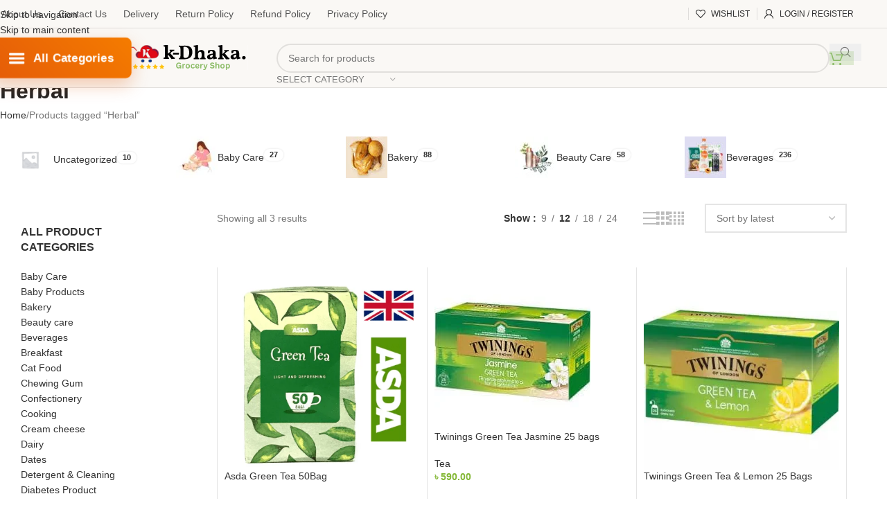

--- FILE ---
content_type: text/html; charset=UTF-8
request_url: https://kdhaka.com/product-tag/herbal/
body_size: 108547
content:
<!DOCTYPE html>
<html lang="en-US">
<head>
	<meta charset="UTF-8">
	<link rel="profile" href="https://gmpg.org/xfn/11">
	<link rel="pingback" href="https://kdhaka.com/xmlrpc.php">

	<meta name='robots' content='index, follow, max-image-preview:large, max-snippet:-1, max-video-preview:-1' />
	<style>img:is([sizes="auto" i], [sizes^="auto," i]) { contain-intrinsic-size: 3000px 1500px }</style>
	
	<!-- This site is optimized with the Yoast SEO Premium plugin v24.4 (Yoast SEO v26.6) - https://yoast.com/wordpress/plugins/seo/ -->
	<title>Herbal Archives - Best Online Grocery Shop</title>
	<meta name="description" content="Looking for high-quality herbal products? At kdhaka.com, we offer a wide range of herbal remedies made from natural ingredients. Shop for herbal supplements, skincare products, and herbal teas conveniently and securely. Our trusted manufacturers ensure strict quality control measures for maximum benefits. Experience the natural goodness of herbal remedies. Buy now at kdhaka.com!" />
	<link rel="canonical" href="https://kdhaka.com/product-tag/herbal/" />
	<meta property="og:locale" content="en_US" />
	<meta property="og:type" content="article" />
	<meta property="og:title" content="Herbal Archives" />
	<meta property="og:description" content="Looking for high-quality herbal products? At kdhaka.com, we offer a wide range of herbal remedies made from natural ingredients. Shop for herbal supplements, skincare products, and herbal teas conveniently and securely. Our trusted manufacturers ensure strict quality control measures for maximum benefits. Experience the natural goodness of herbal remedies. Buy now at kdhaka.com!" />
	<meta property="og:url" content="https://kdhaka.com/product-tag/herbal/" />
	<meta property="og:site_name" content="Best Online Grocery Shop" />
	<meta property="og:image" content="https://kdhaka.com/wp-content/uploads/2022/10/k-Dhaka-Logo.png" />
	<meta property="og:image:width" content="512" />
	<meta property="og:image:height" content="512" />
	<meta property="og:image:type" content="image/png" />
	<meta name="twitter:card" content="summary_large_image" />
	<meta name="twitter:site" content="@KdhakaC" />
	<script type="application/ld+json" class="yoast-schema-graph">{"@context":"https://schema.org","@graph":[{"@type":"CollectionPage","@id":"https://kdhaka.com/product-tag/herbal/","url":"https://kdhaka.com/product-tag/herbal/","name":"Herbal Archives - Best Online Grocery Shop","isPartOf":{"@id":"https://kdhaka.com/en/#website"},"primaryImageOfPage":{"@id":"https://kdhaka.com/product-tag/herbal/#primaryimage"},"image":{"@id":"https://kdhaka.com/product-tag/herbal/#primaryimage"},"thumbnailUrl":"https://kdhaka.com/wp-content/uploads/2022/09/13.png","description":"Looking for high-quality herbal products? At kdhaka.com, we offer a wide range of herbal remedies made from natural ingredients. Shop for herbal supplements, skincare products, and herbal teas conveniently and securely. Our trusted manufacturers ensure strict quality control measures for maximum benefits. Experience the natural goodness of herbal remedies. Buy now at kdhaka.com!","breadcrumb":{"@id":"https://kdhaka.com/product-tag/herbal/#breadcrumb"},"inLanguage":"en-US"},{"@type":"ImageObject","inLanguage":"en-US","@id":"https://kdhaka.com/product-tag/herbal/#primaryimage","url":"https://kdhaka.com/wp-content/uploads/2022/09/13.png","contentUrl":"https://kdhaka.com/wp-content/uploads/2022/09/13.png","width":512,"height":512,"caption":"Asda Green Tea 100g"},{"@type":"BreadcrumbList","@id":"https://kdhaka.com/product-tag/herbal/#breadcrumb","itemListElement":[{"@type":"ListItem","position":1,"name":"Home","item":"https://kdhaka.com/"},{"@type":"ListItem","position":2,"name":"Herbal"}]},{"@type":"WebSite","@id":"https://kdhaka.com/en/#website","url":"https://kdhaka.com/en/","name":"Best Online Grocery Shop","description":"The Best Online Grocery Shop in Bangladesh 100% Fresh &amp; Genuine Products","publisher":{"@id":"https://kdhaka.com/en/#organization"},"potentialAction":[{"@type":"SearchAction","target":{"@type":"EntryPoint","urlTemplate":"https://kdhaka.com/en/?s={search_term_string}"},"query-input":{"@type":"PropertyValueSpecification","valueRequired":true,"valueName":"search_term_string"}}],"inLanguage":"en-US"},{"@type":"Organization","@id":"https://kdhaka.com/en/#organization","name":"Best Online Grocery Shop","url":"https://kdhaka.com/en/","logo":{"@type":"ImageObject","inLanguage":"en-US","@id":"https://kdhaka.com/en/#/schema/logo/image/","url":"https://kdhaka.com/wp-content/uploads/2023/09/kDhaka-Online-Grocery-Shop.jpg","contentUrl":"https://kdhaka.com/wp-content/uploads/2023/09/kDhaka-Online-Grocery-Shop.jpg","width":203,"height":90,"caption":"Best Online Grocery Shop"},"image":{"@id":"https://kdhaka.com/en/#/schema/logo/image/"},"sameAs":["https://web.facebook.com/kdhakaonlineshop","https://x.com/KdhakaC","https://mastodon.social/@KdhakaOnlineGroceryShop","https://www.tumblr.com/kdhaka"]}]}</script>
	<!-- / Yoast SEO Premium plugin. -->


<link rel='dns-prefetch' href='//www.googletagmanager.com' />
<link rel='dns-prefetch' href='//fonts.googleapis.com' />

<link rel='stylesheet' id='wp-block-library-css' href='https://kdhaka.com/wp-includes/css/dist/block-library/style.min.css?ver=6.8.3' type='text/css' media='all' />
<style id='safe-svg-svg-icon-style-inline-css' type='text/css'>
.safe-svg-cover{text-align:center}.safe-svg-cover .safe-svg-inside{display:inline-block;max-width:100%}.safe-svg-cover svg{fill:currentColor;height:100%;max-height:100%;max-width:100%;width:100%}

</style>
<style id='global-styles-inline-css' type='text/css'>
:root{--wp--preset--aspect-ratio--square: 1;--wp--preset--aspect-ratio--4-3: 4/3;--wp--preset--aspect-ratio--3-4: 3/4;--wp--preset--aspect-ratio--3-2: 3/2;--wp--preset--aspect-ratio--2-3: 2/3;--wp--preset--aspect-ratio--16-9: 16/9;--wp--preset--aspect-ratio--9-16: 9/16;--wp--preset--color--black: #000000;--wp--preset--color--cyan-bluish-gray: #abb8c3;--wp--preset--color--white: #ffffff;--wp--preset--color--pale-pink: #f78da7;--wp--preset--color--vivid-red: #cf2e2e;--wp--preset--color--luminous-vivid-orange: #ff6900;--wp--preset--color--luminous-vivid-amber: #fcb900;--wp--preset--color--light-green-cyan: #7bdcb5;--wp--preset--color--vivid-green-cyan: #00d084;--wp--preset--color--pale-cyan-blue: #8ed1fc;--wp--preset--color--vivid-cyan-blue: #0693e3;--wp--preset--color--vivid-purple: #9b51e0;--wp--preset--gradient--vivid-cyan-blue-to-vivid-purple: linear-gradient(135deg,rgba(6,147,227,1) 0%,rgb(155,81,224) 100%);--wp--preset--gradient--light-green-cyan-to-vivid-green-cyan: linear-gradient(135deg,rgb(122,220,180) 0%,rgb(0,208,130) 100%);--wp--preset--gradient--luminous-vivid-amber-to-luminous-vivid-orange: linear-gradient(135deg,rgba(252,185,0,1) 0%,rgba(255,105,0,1) 100%);--wp--preset--gradient--luminous-vivid-orange-to-vivid-red: linear-gradient(135deg,rgba(255,105,0,1) 0%,rgb(207,46,46) 100%);--wp--preset--gradient--very-light-gray-to-cyan-bluish-gray: linear-gradient(135deg,rgb(238,238,238) 0%,rgb(169,184,195) 100%);--wp--preset--gradient--cool-to-warm-spectrum: linear-gradient(135deg,rgb(74,234,220) 0%,rgb(151,120,209) 20%,rgb(207,42,186) 40%,rgb(238,44,130) 60%,rgb(251,105,98) 80%,rgb(254,248,76) 100%);--wp--preset--gradient--blush-light-purple: linear-gradient(135deg,rgb(255,206,236) 0%,rgb(152,150,240) 100%);--wp--preset--gradient--blush-bordeaux: linear-gradient(135deg,rgb(254,205,165) 0%,rgb(254,45,45) 50%,rgb(107,0,62) 100%);--wp--preset--gradient--luminous-dusk: linear-gradient(135deg,rgb(255,203,112) 0%,rgb(199,81,192) 50%,rgb(65,88,208) 100%);--wp--preset--gradient--pale-ocean: linear-gradient(135deg,rgb(255,245,203) 0%,rgb(182,227,212) 50%,rgb(51,167,181) 100%);--wp--preset--gradient--electric-grass: linear-gradient(135deg,rgb(202,248,128) 0%,rgb(113,206,126) 100%);--wp--preset--gradient--midnight: linear-gradient(135deg,rgb(2,3,129) 0%,rgb(40,116,252) 100%);--wp--preset--font-size--small: 13px;--wp--preset--font-size--medium: 20px;--wp--preset--font-size--large: 36px;--wp--preset--font-size--x-large: 42px;--wp--preset--spacing--20: 0.44rem;--wp--preset--spacing--30: 0.67rem;--wp--preset--spacing--40: 1rem;--wp--preset--spacing--50: 1.5rem;--wp--preset--spacing--60: 2.25rem;--wp--preset--spacing--70: 3.38rem;--wp--preset--spacing--80: 5.06rem;--wp--preset--shadow--natural: 6px 6px 9px rgba(0, 0, 0, 0.2);--wp--preset--shadow--deep: 12px 12px 50px rgba(0, 0, 0, 0.4);--wp--preset--shadow--sharp: 6px 6px 0px rgba(0, 0, 0, 0.2);--wp--preset--shadow--outlined: 6px 6px 0px -3px rgba(255, 255, 255, 1), 6px 6px rgba(0, 0, 0, 1);--wp--preset--shadow--crisp: 6px 6px 0px rgba(0, 0, 0, 1);}:where(body) { margin: 0; }.wp-site-blocks > .alignleft { float: left; margin-right: 2em; }.wp-site-blocks > .alignright { float: right; margin-left: 2em; }.wp-site-blocks > .aligncenter { justify-content: center; margin-left: auto; margin-right: auto; }:where(.is-layout-flex){gap: 0.5em;}:where(.is-layout-grid){gap: 0.5em;}.is-layout-flow > .alignleft{float: left;margin-inline-start: 0;margin-inline-end: 2em;}.is-layout-flow > .alignright{float: right;margin-inline-start: 2em;margin-inline-end: 0;}.is-layout-flow > .aligncenter{margin-left: auto !important;margin-right: auto !important;}.is-layout-constrained > .alignleft{float: left;margin-inline-start: 0;margin-inline-end: 2em;}.is-layout-constrained > .alignright{float: right;margin-inline-start: 2em;margin-inline-end: 0;}.is-layout-constrained > .aligncenter{margin-left: auto !important;margin-right: auto !important;}.is-layout-constrained > :where(:not(.alignleft):not(.alignright):not(.alignfull)){margin-left: auto !important;margin-right: auto !important;}body .is-layout-flex{display: flex;}.is-layout-flex{flex-wrap: wrap;align-items: center;}.is-layout-flex > :is(*, div){margin: 0;}body .is-layout-grid{display: grid;}.is-layout-grid > :is(*, div){margin: 0;}body{padding-top: 0px;padding-right: 0px;padding-bottom: 0px;padding-left: 0px;}a:where(:not(.wp-element-button)){text-decoration: none;}:root :where(.wp-element-button, .wp-block-button__link){background-color: #32373c;border-width: 0;color: #fff;font-family: inherit;font-size: inherit;line-height: inherit;padding: calc(0.667em + 2px) calc(1.333em + 2px);text-decoration: none;}.has-black-color{color: var(--wp--preset--color--black) !important;}.has-cyan-bluish-gray-color{color: var(--wp--preset--color--cyan-bluish-gray) !important;}.has-white-color{color: var(--wp--preset--color--white) !important;}.has-pale-pink-color{color: var(--wp--preset--color--pale-pink) !important;}.has-vivid-red-color{color: var(--wp--preset--color--vivid-red) !important;}.has-luminous-vivid-orange-color{color: var(--wp--preset--color--luminous-vivid-orange) !important;}.has-luminous-vivid-amber-color{color: var(--wp--preset--color--luminous-vivid-amber) !important;}.has-light-green-cyan-color{color: var(--wp--preset--color--light-green-cyan) !important;}.has-vivid-green-cyan-color{color: var(--wp--preset--color--vivid-green-cyan) !important;}.has-pale-cyan-blue-color{color: var(--wp--preset--color--pale-cyan-blue) !important;}.has-vivid-cyan-blue-color{color: var(--wp--preset--color--vivid-cyan-blue) !important;}.has-vivid-purple-color{color: var(--wp--preset--color--vivid-purple) !important;}.has-black-background-color{background-color: var(--wp--preset--color--black) !important;}.has-cyan-bluish-gray-background-color{background-color: var(--wp--preset--color--cyan-bluish-gray) !important;}.has-white-background-color{background-color: var(--wp--preset--color--white) !important;}.has-pale-pink-background-color{background-color: var(--wp--preset--color--pale-pink) !important;}.has-vivid-red-background-color{background-color: var(--wp--preset--color--vivid-red) !important;}.has-luminous-vivid-orange-background-color{background-color: var(--wp--preset--color--luminous-vivid-orange) !important;}.has-luminous-vivid-amber-background-color{background-color: var(--wp--preset--color--luminous-vivid-amber) !important;}.has-light-green-cyan-background-color{background-color: var(--wp--preset--color--light-green-cyan) !important;}.has-vivid-green-cyan-background-color{background-color: var(--wp--preset--color--vivid-green-cyan) !important;}.has-pale-cyan-blue-background-color{background-color: var(--wp--preset--color--pale-cyan-blue) !important;}.has-vivid-cyan-blue-background-color{background-color: var(--wp--preset--color--vivid-cyan-blue) !important;}.has-vivid-purple-background-color{background-color: var(--wp--preset--color--vivid-purple) !important;}.has-black-border-color{border-color: var(--wp--preset--color--black) !important;}.has-cyan-bluish-gray-border-color{border-color: var(--wp--preset--color--cyan-bluish-gray) !important;}.has-white-border-color{border-color: var(--wp--preset--color--white) !important;}.has-pale-pink-border-color{border-color: var(--wp--preset--color--pale-pink) !important;}.has-vivid-red-border-color{border-color: var(--wp--preset--color--vivid-red) !important;}.has-luminous-vivid-orange-border-color{border-color: var(--wp--preset--color--luminous-vivid-orange) !important;}.has-luminous-vivid-amber-border-color{border-color: var(--wp--preset--color--luminous-vivid-amber) !important;}.has-light-green-cyan-border-color{border-color: var(--wp--preset--color--light-green-cyan) !important;}.has-vivid-green-cyan-border-color{border-color: var(--wp--preset--color--vivid-green-cyan) !important;}.has-pale-cyan-blue-border-color{border-color: var(--wp--preset--color--pale-cyan-blue) !important;}.has-vivid-cyan-blue-border-color{border-color: var(--wp--preset--color--vivid-cyan-blue) !important;}.has-vivid-purple-border-color{border-color: var(--wp--preset--color--vivid-purple) !important;}.has-vivid-cyan-blue-to-vivid-purple-gradient-background{background: var(--wp--preset--gradient--vivid-cyan-blue-to-vivid-purple) !important;}.has-light-green-cyan-to-vivid-green-cyan-gradient-background{background: var(--wp--preset--gradient--light-green-cyan-to-vivid-green-cyan) !important;}.has-luminous-vivid-amber-to-luminous-vivid-orange-gradient-background{background: var(--wp--preset--gradient--luminous-vivid-amber-to-luminous-vivid-orange) !important;}.has-luminous-vivid-orange-to-vivid-red-gradient-background{background: var(--wp--preset--gradient--luminous-vivid-orange-to-vivid-red) !important;}.has-very-light-gray-to-cyan-bluish-gray-gradient-background{background: var(--wp--preset--gradient--very-light-gray-to-cyan-bluish-gray) !important;}.has-cool-to-warm-spectrum-gradient-background{background: var(--wp--preset--gradient--cool-to-warm-spectrum) !important;}.has-blush-light-purple-gradient-background{background: var(--wp--preset--gradient--blush-light-purple) !important;}.has-blush-bordeaux-gradient-background{background: var(--wp--preset--gradient--blush-bordeaux) !important;}.has-luminous-dusk-gradient-background{background: var(--wp--preset--gradient--luminous-dusk) !important;}.has-pale-ocean-gradient-background{background: var(--wp--preset--gradient--pale-ocean) !important;}.has-electric-grass-gradient-background{background: var(--wp--preset--gradient--electric-grass) !important;}.has-midnight-gradient-background{background: var(--wp--preset--gradient--midnight) !important;}.has-small-font-size{font-size: var(--wp--preset--font-size--small) !important;}.has-medium-font-size{font-size: var(--wp--preset--font-size--medium) !important;}.has-large-font-size{font-size: var(--wp--preset--font-size--large) !important;}.has-x-large-font-size{font-size: var(--wp--preset--font-size--x-large) !important;}
:where(.wp-block-post-template.is-layout-flex){gap: 1.25em;}:where(.wp-block-post-template.is-layout-grid){gap: 1.25em;}
:where(.wp-block-columns.is-layout-flex){gap: 2em;}:where(.wp-block-columns.is-layout-grid){gap: 2em;}
:root :where(.wp-block-pullquote){font-size: 1.5em;line-height: 1.6;}
</style>
<style id='woocommerce-inline-inline-css' type='text/css'>
.woocommerce form .form-row .required { visibility: visible; }
</style>
<link rel='stylesheet' id='hostinger-reach-subscription-block-css' href='https://kdhaka.com/wp-content/plugins/hostinger-reach/frontend/dist/blocks/subscription.css?ver=1766298984' type='text/css' media='all' />
<link rel='stylesheet' id='wd-widget-price-filter-css' href='https://kdhaka.com/wp-content/themes/Woodmart-Theme-8.3.8/css/parts/woo-widget-price-filter.min.css?ver=8.3.8' type='text/css' media='all' />
<link rel='stylesheet' id='wd-widget-woo-other-css' href='https://kdhaka.com/wp-content/themes/Woodmart-Theme-8.3.8/css/parts/woo-widget-other.min.css?ver=8.3.8' type='text/css' media='all' />
<link rel='stylesheet' id='js_composer_front-css' href='https://kdhaka.com/wp-content/plugins/js_composer/assets/css/js_composer.min.css?ver=8.7.2' type='text/css' media='all' />
<link rel='stylesheet' id='vc_font_awesome_5_shims-css' href='https://kdhaka.com/wp-content/plugins/js_composer/assets/lib/vendor/dist/@fortawesome/fontawesome-free/css/v4-shims.min.css?ver=8.7.2' type='text/css' media='all' />
<link rel='stylesheet' id='vc_font_awesome_6-css' href='https://kdhaka.com/wp-content/plugins/js_composer/assets/lib/vendor/dist/@fortawesome/fontawesome-free/css/all.min.css?ver=8.7.2' type='text/css' media='all' />
<link rel='stylesheet' id='wd-style-base-css' href='https://kdhaka.com/wp-content/themes/Woodmart-Theme-8.3.8/css/parts/base.min.css?ver=8.3.8' type='text/css' media='all' />
<link rel='stylesheet' id='wd-helpers-wpb-elem-css' href='https://kdhaka.com/wp-content/themes/Woodmart-Theme-8.3.8/css/parts/helpers-wpb-elem.min.css?ver=8.3.8' type='text/css' media='all' />
<link rel='stylesheet' id='wd-wpbakery-base-css' href='https://kdhaka.com/wp-content/themes/Woodmart-Theme-8.3.8/css/parts/int-wpb-base.min.css?ver=8.3.8' type='text/css' media='all' />
<link rel='stylesheet' id='wd-wpbakery-base-deprecated-css' href='https://kdhaka.com/wp-content/themes/Woodmart-Theme-8.3.8/css/parts/int-wpb-base-deprecated.min.css?ver=8.3.8' type='text/css' media='all' />
<link rel='stylesheet' id='wd-woocommerce-base-css' href='https://kdhaka.com/wp-content/themes/Woodmart-Theme-8.3.8/css/parts/woocommerce-base.min.css?ver=8.3.8' type='text/css' media='all' />
<link rel='stylesheet' id='wd-mod-star-rating-css' href='https://kdhaka.com/wp-content/themes/Woodmart-Theme-8.3.8/css/parts/mod-star-rating.min.css?ver=8.3.8' type='text/css' media='all' />
<link rel='stylesheet' id='wd-woocommerce-block-notices-css' href='https://kdhaka.com/wp-content/themes/Woodmart-Theme-8.3.8/css/parts/woo-mod-block-notices.min.css?ver=8.3.8' type='text/css' media='all' />
<link rel='stylesheet' id='wd-widget-active-filters-css' href='https://kdhaka.com/wp-content/themes/Woodmart-Theme-8.3.8/css/parts/woo-widget-active-filters.min.css?ver=8.3.8' type='text/css' media='all' />
<link rel='stylesheet' id='wd-woo-shop-builder-css' href='https://kdhaka.com/wp-content/themes/Woodmart-Theme-8.3.8/css/parts/woo-shop-builder.min.css?ver=8.3.8' type='text/css' media='all' />
<link rel='stylesheet' id='wd-wp-blocks-css' href='https://kdhaka.com/wp-content/themes/Woodmart-Theme-8.3.8/css/parts/wp-blocks.min.css?ver=8.3.8' type='text/css' media='all' />
<link rel='stylesheet' id='wd-header-base-css' href='https://kdhaka.com/wp-content/themes/Woodmart-Theme-8.3.8/css/parts/header-base.min.css?ver=8.3.8' type='text/css' media='all' />
<link rel='stylesheet' id='wd-mod-tools-css' href='https://kdhaka.com/wp-content/themes/Woodmart-Theme-8.3.8/css/parts/mod-tools.min.css?ver=8.3.8' type='text/css' media='all' />
<link rel='stylesheet' id='wd-header-elements-base-css' href='https://kdhaka.com/wp-content/themes/Woodmart-Theme-8.3.8/css/parts/header-el-base.min.css?ver=8.3.8' type='text/css' media='all' />
<link rel='stylesheet' id='wd-woo-mod-login-form-css' href='https://kdhaka.com/wp-content/themes/Woodmart-Theme-8.3.8/css/parts/woo-mod-login-form.min.css?ver=8.3.8' type='text/css' media='all' />
<link rel='stylesheet' id='wd-header-my-account-css' href='https://kdhaka.com/wp-content/themes/Woodmart-Theme-8.3.8/css/parts/header-el-my-account.min.css?ver=8.3.8' type='text/css' media='all' />
<link rel='stylesheet' id='wd-header-search-css' href='https://kdhaka.com/wp-content/themes/Woodmart-Theme-8.3.8/css/parts/header-el-search.min.css?ver=8.3.8' type='text/css' media='all' />
<link rel='stylesheet' id='wd-header-search-form-css' href='https://kdhaka.com/wp-content/themes/Woodmart-Theme-8.3.8/css/parts/header-el-search-form.min.css?ver=8.3.8' type='text/css' media='all' />
<link rel='stylesheet' id='wd-wd-search-form-css' href='https://kdhaka.com/wp-content/themes/Woodmart-Theme-8.3.8/css/parts/wd-search-form.min.css?ver=8.3.8' type='text/css' media='all' />
<link rel='stylesheet' id='wd-wd-search-results-css' href='https://kdhaka.com/wp-content/themes/Woodmart-Theme-8.3.8/css/parts/wd-search-results.min.css?ver=8.3.8' type='text/css' media='all' />
<link rel='stylesheet' id='wd-wd-search-dropdown-css' href='https://kdhaka.com/wp-content/themes/Woodmart-Theme-8.3.8/css/parts/wd-search-dropdown.min.css?ver=8.3.8' type='text/css' media='all' />
<link rel='stylesheet' id='wd-wd-search-cat-css' href='https://kdhaka.com/wp-content/themes/Woodmart-Theme-8.3.8/css/parts/wd-search-cat.min.css?ver=8.3.8' type='text/css' media='all' />
<link rel='stylesheet' id='wd-header-cart-side-css' href='https://kdhaka.com/wp-content/themes/Woodmart-Theme-8.3.8/css/parts/header-el-cart-side.min.css?ver=8.3.8' type='text/css' media='all' />
<link rel='stylesheet' id='wd-header-cart-css' href='https://kdhaka.com/wp-content/themes/Woodmart-Theme-8.3.8/css/parts/header-el-cart.min.css?ver=8.3.8' type='text/css' media='all' />
<link rel='stylesheet' id='wd-widget-shopping-cart-css' href='https://kdhaka.com/wp-content/themes/Woodmart-Theme-8.3.8/css/parts/woo-widget-shopping-cart.min.css?ver=8.3.8' type='text/css' media='all' />
<link rel='stylesheet' id='wd-widget-product-list-css' href='https://kdhaka.com/wp-content/themes/Woodmart-Theme-8.3.8/css/parts/woo-widget-product-list.min.css?ver=8.3.8' type='text/css' media='all' />
<link rel='stylesheet' id='wd-header-mobile-nav-drilldown-css' href='https://kdhaka.com/wp-content/themes/Woodmart-Theme-8.3.8/css/parts/header-el-mobile-nav-drilldown.min.css?ver=8.3.8' type='text/css' media='all' />
<link rel='stylesheet' id='wd-header-mobile-nav-drilldown-slide-css' href='https://kdhaka.com/wp-content/themes/Woodmart-Theme-8.3.8/css/parts/header-el-mobile-nav-drilldown-slide.min.css?ver=8.3.8' type='text/css' media='all' />
<link rel='stylesheet' id='wd-woo-el-breadcrumbs-builder-css' href='https://kdhaka.com/wp-content/themes/Woodmart-Theme-8.3.8/css/parts/woo-el-breadcrumbs-builder.min.css?ver=8.3.8' type='text/css' media='all' />
<link rel='stylesheet' id='wd-categories-loop-side-css' href='https://kdhaka.com/wp-content/themes/Woodmart-Theme-8.3.8/css/parts/woo-categories-loop-side.min.css?ver=8.3.8' type='text/css' media='all' />
<link rel='stylesheet' id='wd-woo-categories-loop-css' href='https://kdhaka.com/wp-content/themes/Woodmart-Theme-8.3.8/css/parts/woo-categories-loop.min.css?ver=8.3.8' type='text/css' media='all' />
<link rel='stylesheet' id='wd-woo-opt-products-bg-css' href='https://kdhaka.com/wp-content/themes/Woodmart-Theme-8.3.8/css/parts/woo-opt-products-bg.min.css?ver=8.3.8' type='text/css' media='all' />
<link rel='stylesheet' id='wd-swiper-css' href='https://kdhaka.com/wp-content/themes/Woodmart-Theme-8.3.8/css/parts/lib-swiper.min.css?ver=8.3.8' type='text/css' media='all' />
<link rel='stylesheet' id='wd-swiper-arrows-css' href='https://kdhaka.com/wp-content/themes/Woodmart-Theme-8.3.8/css/parts/lib-swiper-arrows.min.css?ver=8.3.8' type='text/css' media='all' />
<link rel='stylesheet' id='wd-swiper-scrollbar-css' href='https://kdhaka.com/wp-content/themes/Woodmart-Theme-8.3.8/css/parts/lib-swiper-scrollbar.min.css?ver=8.3.8' type='text/css' media='all' />
<link rel='stylesheet' id='wd-int-wpb-opt-off-canvas-column-css' href='https://kdhaka.com/wp-content/themes/Woodmart-Theme-8.3.8/css/parts/int-wpb-opt-off-canvas-column.min.css?ver=8.3.8' type='text/css' media='all' />
<link rel='stylesheet' id='wd-widget-product-cat-css' href='https://kdhaka.com/wp-content/themes/Woodmart-Theme-8.3.8/css/parts/woo-widget-product-cat.min.css?ver=8.3.8' type='text/css' media='all' />
<link rel='stylesheet' id='wd-off-canvas-sidebar-css' href='https://kdhaka.com/wp-content/themes/Woodmart-Theme-8.3.8/css/parts/opt-off-canvas-sidebar.min.css?ver=8.3.8' type='text/css' media='all' />
<link rel='stylesheet' id='wd-el-off-canvas-column-btn-css' href='https://kdhaka.com/wp-content/themes/Woodmart-Theme-8.3.8/css/parts/el-off-canvas-column-btn.min.css?ver=8.3.8' type='text/css' media='all' />
<link rel='stylesheet' id='wd-woo-shop-el-products-per-page-css' href='https://kdhaka.com/wp-content/themes/Woodmart-Theme-8.3.8/css/parts/woo-shop-el-products-per-page.min.css?ver=8.3.8' type='text/css' media='all' />
<link rel='stylesheet' id='wd-woo-shop-el-products-view-css' href='https://kdhaka.com/wp-content/themes/Woodmart-Theme-8.3.8/css/parts/woo-shop-el-products-view.min.css?ver=8.3.8' type='text/css' media='all' />
<link rel='stylesheet' id='wd-woo-shop-el-order-by-css' href='https://kdhaka.com/wp-content/themes/Woodmart-Theme-8.3.8/css/parts/woo-shop-el-order-by.min.css?ver=8.3.8' type='text/css' media='all' />
<link rel='stylesheet' id='wd-sticky-loader-css' href='https://kdhaka.com/wp-content/themes/Woodmart-Theme-8.3.8/css/parts/mod-sticky-loader.min.css?ver=8.3.8' type='text/css' media='all' />
<link rel='stylesheet' id='wd-bordered-product-css' href='https://kdhaka.com/wp-content/themes/Woodmart-Theme-8.3.8/css/parts/woo-opt-bordered-product.min.css?ver=8.3.8' type='text/css' media='all' />
<link rel='stylesheet' id='wd-product-loop-css' href='https://kdhaka.com/wp-content/themes/Woodmart-Theme-8.3.8/css/parts/woo-product-loop.min.css?ver=8.3.8' type='text/css' media='all' />
<link rel='stylesheet' id='wd-product-loop-fw-button-css' href='https://kdhaka.com/wp-content/themes/Woodmart-Theme-8.3.8/css/parts/woo-prod-loop-fw-button.min.css?ver=8.3.8' type='text/css' media='all' />
<link rel='stylesheet' id='wd-woo-mod-add-btn-replace-css' href='https://kdhaka.com/wp-content/themes/Woodmart-Theme-8.3.8/css/parts/woo-mod-add-btn-replace.min.css?ver=8.3.8' type='text/css' media='all' />
<link rel='stylesheet' id='wd-mod-more-description-css' href='https://kdhaka.com/wp-content/themes/Woodmart-Theme-8.3.8/css/parts/mod-more-description.min.css?ver=8.3.8' type='text/css' media='all' />
<link rel='stylesheet' id='wd-categories-loop-default-css' href='https://kdhaka.com/wp-content/themes/Woodmart-Theme-8.3.8/css/parts/woo-categories-loop-default-old.min.css?ver=8.3.8' type='text/css' media='all' />
<link rel='stylesheet' id='wd-categories-loop-css' href='https://kdhaka.com/wp-content/themes/Woodmart-Theme-8.3.8/css/parts/woo-categories-loop-old.min.css?ver=8.3.8' type='text/css' media='all' />
<link rel='stylesheet' id='wd-mfp-popup-css' href='https://kdhaka.com/wp-content/themes/Woodmart-Theme-8.3.8/css/parts/lib-magnific-popup.min.css?ver=8.3.8' type='text/css' media='all' />
<link rel='stylesheet' id='wd-mod-animations-transform-css' href='https://kdhaka.com/wp-content/themes/Woodmart-Theme-8.3.8/css/parts/mod-animations-transform.min.css?ver=8.3.8' type='text/css' media='all' />
<link rel='stylesheet' id='wd-mod-transform-css' href='https://kdhaka.com/wp-content/themes/Woodmart-Theme-8.3.8/css/parts/mod-transform.min.css?ver=8.3.8' type='text/css' media='all' />
<link rel='stylesheet' id='wd-collapsible-content-css' href='https://kdhaka.com/wp-content/themes/Woodmart-Theme-8.3.8/css/parts/wpb-opt-collapsible-content.min.css?ver=8.3.8' type='text/css' media='all' />
<link rel='stylesheet' id='wd-text-block-css' href='https://kdhaka.com/wp-content/themes/Woodmart-Theme-8.3.8/css/parts/el-text-block.min.css?ver=8.3.8' type='text/css' media='all' />
<link rel='stylesheet' id='wd-button-css' href='https://kdhaka.com/wp-content/themes/Woodmart-Theme-8.3.8/css/parts/el-button.min.css?ver=8.3.8' type='text/css' media='all' />
<link rel='stylesheet' id='wd-widget-collapse-css' href='https://kdhaka.com/wp-content/themes/Woodmart-Theme-8.3.8/css/parts/opt-widget-collapse.min.css?ver=8.3.8' type='text/css' media='all' />
<link rel='stylesheet' id='wd-footer-base-css' href='https://kdhaka.com/wp-content/themes/Woodmart-Theme-8.3.8/css/parts/footer-base.min.css?ver=8.3.8' type='text/css' media='all' />
<link rel='stylesheet' id='wd-list-css' href='https://kdhaka.com/wp-content/themes/Woodmart-Theme-8.3.8/css/parts/el-list.min.css?ver=8.3.8' type='text/css' media='all' />
<link rel='stylesheet' id='wd-el-list-css' href='https://kdhaka.com/wp-content/themes/Woodmart-Theme-8.3.8/css/parts/el-list-wpb-elem.min.css?ver=8.3.8' type='text/css' media='all' />
<link rel='stylesheet' id='wd-social-icons-css' href='https://kdhaka.com/wp-content/themes/Woodmart-Theme-8.3.8/css/parts/el-social-icons.min.css?ver=8.3.8' type='text/css' media='all' />
<link rel='stylesheet' id='wd-social-icons-styles-css' href='https://kdhaka.com/wp-content/themes/Woodmart-Theme-8.3.8/css/parts/el-social-styles.min.css?ver=8.3.8' type='text/css' media='all' />
<link rel='stylesheet' id='wd-section-title-css' href='https://kdhaka.com/wp-content/themes/Woodmart-Theme-8.3.8/css/parts/el-section-title.min.css?ver=8.3.8' type='text/css' media='all' />
<link rel='stylesheet' id='wd-mod-highlighted-text-css' href='https://kdhaka.com/wp-content/themes/Woodmart-Theme-8.3.8/css/parts/mod-highlighted-text.min.css?ver=8.3.8' type='text/css' media='all' />
<link rel='stylesheet' id='wd-el-menu-css' href='https://kdhaka.com/wp-content/themes/Woodmart-Theme-8.3.8/css/parts/el-menu.min.css?ver=8.3.8' type='text/css' media='all' />
<link rel='stylesheet' id='wd-el-menu-wpb-elem-css' href='https://kdhaka.com/wp-content/themes/Woodmart-Theme-8.3.8/css/parts/el-menu-wpb-elem.min.css?ver=8.3.8' type='text/css' media='all' />
<link rel='stylesheet' id='wd-scroll-top-css' href='https://kdhaka.com/wp-content/themes/Woodmart-Theme-8.3.8/css/parts/opt-scrolltotop.min.css?ver=8.3.8' type='text/css' media='all' />
<link rel='stylesheet' id='wd-header-search-fullscreen-css' href='https://kdhaka.com/wp-content/themes/Woodmart-Theme-8.3.8/css/parts/header-el-search-fullscreen-general.min.css?ver=8.3.8' type='text/css' media='all' />
<link rel='stylesheet' id='wd-header-search-fullscreen-2-css' href='https://kdhaka.com/wp-content/themes/Woodmart-Theme-8.3.8/css/parts/header-el-search-fullscreen-2.min.css?ver=8.3.8' type='text/css' media='all' />
<link rel='stylesheet' id='wd-dropdown-full-height-css' href='https://kdhaka.com/wp-content/themes/Woodmart-Theme-8.3.8/css/parts/mod-dropdown-full-height.min.css?ver=8.3.8' type='text/css' media='all' />
<link rel='stylesheet' id='wd-header-mod-content-calc-css' href='https://kdhaka.com/wp-content/themes/Woodmart-Theme-8.3.8/css/parts/header-mod-content-calc.min.css?ver=8.3.8' type='text/css' media='all' />
<link rel='stylesheet' id='wd-banner-css' href='https://kdhaka.com/wp-content/themes/Woodmart-Theme-8.3.8/css/parts/wpb-el-banner.min.css?ver=8.3.8' type='text/css' media='all' />
<link rel='stylesheet' id='wd-banner-hover-zoom-css' href='https://kdhaka.com/wp-content/themes/Woodmart-Theme-8.3.8/css/parts/el-banner-hover-zoom.min.css?ver=8.3.8' type='text/css' media='all' />
<link rel='stylesheet' id='wd-woo-mod-product-labels-css' href='https://kdhaka.com/wp-content/themes/Woodmart-Theme-8.3.8/css/parts/woo-mod-product-labels.min.css?ver=8.3.8' type='text/css' media='all' />
<link rel='stylesheet' id='wd-woo-mod-product-labels-round-css' href='https://kdhaka.com/wp-content/themes/Woodmart-Theme-8.3.8/css/parts/woo-mod-product-labels-round.min.css?ver=8.3.8' type='text/css' media='all' />
<link rel='stylesheet' id='wd-header-my-account-sidebar-css' href='https://kdhaka.com/wp-content/themes/Woodmart-Theme-8.3.8/css/parts/header-el-my-account-sidebar.min.css?ver=8.3.8' type='text/css' media='all' />
<link rel='stylesheet' id='wd-bottom-toolbar-css' href='https://kdhaka.com/wp-content/themes/Woodmart-Theme-8.3.8/css/parts/opt-bottom-toolbar.min.css?ver=8.3.8' type='text/css' media='all' />
<link rel='stylesheet' id='wd-mod-sticky-sidebar-opener-css' href='https://kdhaka.com/wp-content/themes/Woodmart-Theme-8.3.8/css/parts/mod-sticky-sidebar-opener.min.css?ver=8.3.8' type='text/css' media='all' />
<link rel='stylesheet' id='xts-google-fonts-css' href='https://fonts.googleapis.com/css?family=Lato%3A400%2C700%7CPoppins%3A400%2C600%2C500&#038;display=optional&#038;ver=8.3.8' type='text/css' media='all' />
<script type="text/javascript" src="https://kdhaka.com/wp-includes/js/jquery/jquery.min.js?ver=3.7.1" id="jquery-core-js"></script>
<script type="text/javascript" src="https://kdhaka.com/wp-includes/js/jquery/jquery-migrate.min.js?ver=3.4.1" id="jquery-migrate-js"></script>
<script type="text/javascript" src="https://kdhaka.com/wp-content/plugins/woocommerce/assets/js/jquery-blockui/jquery.blockUI.min.js?ver=2.7.0-wc.10.4.3" id="wc-jquery-blockui-js" data-wp-strategy="defer"></script>
<script type="text/javascript" id="wc-add-to-cart-js-extra">
/* <![CDATA[ */
var wc_add_to_cart_params = {"ajax_url":"\/wp-admin\/admin-ajax.php","wc_ajax_url":"\/?wc-ajax=%%endpoint%%","i18n_view_cart":"View cart","cart_url":"https:\/\/kdhaka.com\/cart\/","is_cart":"","cart_redirect_after_add":"no"};
/* ]]> */
</script>
<script type="text/javascript" src="https://kdhaka.com/wp-content/plugins/woocommerce/assets/js/frontend/add-to-cart.min.js?ver=10.4.3" id="wc-add-to-cart-js" data-wp-strategy="defer"></script>
<script type="text/javascript" src="https://kdhaka.com/wp-content/plugins/woocommerce/assets/js/js-cookie/js.cookie.min.js?ver=2.1.4-wc.10.4.3" id="wc-js-cookie-js" defer="defer" data-wp-strategy="defer"></script>
<script type="text/javascript" id="woocommerce-js-extra">
/* <![CDATA[ */
var woocommerce_params = {"ajax_url":"\/wp-admin\/admin-ajax.php","wc_ajax_url":"\/?wc-ajax=%%endpoint%%","i18n_password_show":"Show password","i18n_password_hide":"Hide password"};
/* ]]> */
</script>
<script type="text/javascript" src="https://kdhaka.com/wp-content/plugins/woocommerce/assets/js/frontend/woocommerce.min.js?ver=10.4.3" id="woocommerce-js" defer="defer" data-wp-strategy="defer"></script>
<script type="text/javascript" src="https://kdhaka.com/wp-content/plugins/js_composer/assets/js/vendors/woocommerce-add-to-cart.js?ver=8.7.2" id="vc_woocommerce-add-to-cart-js-js"></script>

<!-- Google tag (gtag.js) snippet added by Site Kit -->
<!-- Google Analytics snippet added by Site Kit -->
<script type="text/javascript" src="https://www.googletagmanager.com/gtag/js?id=G-HQZ8VB53KS" id="google_gtagjs-js" async></script>
<script type="text/javascript" id="google_gtagjs-js-after">
/* <![CDATA[ */
window.dataLayer = window.dataLayer || [];function gtag(){dataLayer.push(arguments);}
gtag("set","linker",{"domains":["kdhaka.com"]});
gtag("js", new Date());
gtag("set", "developer_id.dZTNiMT", true);
gtag("config", "G-HQZ8VB53KS");
/* ]]> */
</script>
<script type="text/javascript" src="https://kdhaka.com/wp-content/themes/Woodmart-Theme-8.3.8/js/scripts/global/scrollBar.min.js?ver=8.3.8" id="wd-scrollbar-js"></script>
<script></script><meta name="generator" content="Redux 4.5.9" /><meta name="generator" content="Site Kit by Google 1.168.0" />					<meta name="viewport" content="width=device-width, initial-scale=1.0, maximum-scale=1.0, user-scalable=no">
										<noscript><style>.woocommerce-product-gallery{ opacity: 1 !important; }</style></noscript>
	<style type="text/css">.recentcomments a{display:inline !important;padding:0 !important;margin:0 !important;}</style><meta name="generator" content="Powered by WPBakery Page Builder - drag and drop page builder for WordPress."/>

<!-- Google Tag Manager snippet added by Site Kit -->
<script type="text/javascript">
/* <![CDATA[ */

			( function( w, d, s, l, i ) {
				w[l] = w[l] || [];
				w[l].push( {'gtm.start': new Date().getTime(), event: 'gtm.js'} );
				var f = d.getElementsByTagName( s )[0],
					j = d.createElement( s ), dl = l != 'dataLayer' ? '&l=' + l : '';
				j.async = true;
				j.src = 'https://www.googletagmanager.com/gtm.js?id=' + i + dl;
				f.parentNode.insertBefore( j, f );
			} )( window, document, 'script', 'dataLayer', 'GTM-KXQBV4C' );
			
/* ]]> */
</script>

<!-- End Google Tag Manager snippet added by Site Kit -->
			<style id="wpsp-style-frontend"></style>
			<link rel="icon" href="https://kdhaka.com/wp-content/uploads/2019/10/cropped-favicon-32x32.png" sizes="32x32" />
<link rel="icon" href="https://kdhaka.com/wp-content/uploads/2019/10/cropped-favicon-192x192.png" sizes="192x192" />
<link rel="apple-touch-icon" href="https://kdhaka.com/wp-content/uploads/2019/10/cropped-favicon-180x180.png" />
<meta name="msapplication-TileImage" content="https://kdhaka.com/wp-content/uploads/2019/10/cropped-favicon-270x270.png" />
<style>
		
		</style><noscript><style> .wpb_animate_when_almost_visible { opacity: 1; }</style></noscript>			<style id="wd-style-header_116300-css" data-type="wd-style-header_116300">
				:root{
	--wd-top-bar-h: 40px;
	--wd-top-bar-sm-h: 70px;
	--wd-top-bar-sticky-h: .00001px;
	--wd-top-bar-brd-w: 1px;

	--wd-header-general-h: 85px;
	--wd-header-general-sm-h: .00001px;
	--wd-header-general-sticky-h: 80px;
	--wd-header-general-brd-w: 1px;

	--wd-header-bottom-h: .00001px;
	--wd-header-bottom-sm-h: 60px;
	--wd-header-bottom-sticky-h: 60px;
	--wd-header-bottom-brd-w: .00001px;

	--wd-header-clone-h: .00001px;

	--wd-header-brd-w: calc(var(--wd-top-bar-brd-w) + var(--wd-header-general-brd-w) + var(--wd-header-bottom-brd-w));
	--wd-header-h: calc(var(--wd-top-bar-h) + var(--wd-header-general-h) + var(--wd-header-bottom-h) + var(--wd-header-brd-w));
	--wd-header-sticky-h: calc(var(--wd-top-bar-sticky-h) + var(--wd-header-general-sticky-h) + var(--wd-header-bottom-sticky-h) + var(--wd-header-clone-h) + var(--wd-header-brd-w));
	--wd-header-sm-h: calc(var(--wd-top-bar-sm-h) + var(--wd-header-general-sm-h) + var(--wd-header-bottom-sm-h) + var(--wd-header-brd-w));
}

.whb-top-bar .wd-dropdown {
	margin-top: -1px;
}

.whb-top-bar .wd-dropdown:after {
	height: 10px;
}


.whb-sticked .whb-general-header .wd-dropdown:not(.sub-sub-menu) {
	margin-top: 19px;
}

.whb-sticked .whb-general-header .wd-dropdown:not(.sub-sub-menu):after {
	height: 30px;
}

:root:has(.whb-top-bar.whb-border-boxed) {
	--wd-top-bar-brd-w: .00001px;
}

@media (max-width: 1024px) {
:root:has(.whb-top-bar.whb-hidden-mobile) {
	--wd-top-bar-brd-w: .00001px;
}
}

:root:has(.whb-general-header.whb-border-boxed) {
	--wd-header-general-brd-w: .00001px;
}

@media (max-width: 1024px) {
:root:has(.whb-general-header.whb-hidden-mobile) {
	--wd-header-general-brd-w: .00001px;
}
}

:root:has(.whb-header-bottom.whb-border-boxed) {
	--wd-header-bottom-brd-w: .00001px;
}

@media (max-width: 1024px) {
:root:has(.whb-header-bottom.whb-hidden-mobile) {
	--wd-header-bottom-brd-w: .00001px;
}
}



		
.whb-top-bar {
	background-color: rgba(250, 248, 245, 1);border-color: rgba(0, 0, 0, 0.11);border-bottom-width: 1px;border-bottom-style: solid;
}

.whb-9dbjhpobbmrgwhd2s4fy {
	--wd-form-brd-radius: 35px;
}
.whb-9dbjhpobbmrgwhd2s4fy form.searchform {
	--wd-form-height: 42px;
}
.whb-row .whb-15gpizzco6rgn8ee92oe.wd-tools-element .wd-tools-inner, .whb-row .whb-15gpizzco6rgn8ee92oe.wd-tools-element > a > .wd-tools-icon {
	color: rgba(140, 188, 103, 1);
	background-color: rgba(140, 188, 103, 0.25);
}
.whb-row .whb-15gpizzco6rgn8ee92oe.wd-tools-element:hover .wd-tools-inner, .whb-row .whb-15gpizzco6rgn8ee92oe.wd-tools-element:hover > a > .wd-tools-icon {
	color: rgba(128, 171, 94, 1);
	background-color: rgba(140, 188, 103, 0.35);
}
.whb-general-header {
	background-color: rgba(250, 248, 245, 1);border-color: rgba(0, 0, 0, 0.1);border-bottom-width: 1px;border-bottom-style: solid;
}

.whb-02bgkls9sv78jre0dud0 {
	--wd-form-brd-radius: 35px;
}
.whb-02bgkls9sv78jre0dud0 form.searchform {
	--wd-form-height: 40px;
}
.whb-header-bottom {
	background-color: rgba(250, 248, 245, 1);border-color: rgba(74, 74, 74, 0.1);border-bottom-width: 1px;border-bottom-style: solid;
}
			</style>
						<style id="wd-style-theme_settings_default-css" data-type="wd-style-theme_settings_default">
				@font-face {
	font-weight: normal;
	font-style: normal;
	font-family: "woodmart-font";
	src: url("//kdhaka.com/wp-content/themes/Woodmart-Theme-8.3.8/fonts/woodmart-font-1-400.woff2?v=8.3.8") format("woff2");
}

@font-face {
	font-family: "star";
	font-weight: 400;
	font-style: normal;
	src: url("//kdhaka.com/wp-content/plugins/woocommerce/assets/fonts/star.eot?#iefix") format("embedded-opentype"), url("//kdhaka.com/wp-content/plugins/woocommerce/assets/fonts/star.woff") format("woff"), url("//kdhaka.com/wp-content/plugins/woocommerce/assets/fonts/star.ttf") format("truetype"), url("//kdhaka.com/wp-content/plugins/woocommerce/assets/fonts/star.svg#star") format("svg");
}

@font-face {
	font-family: "WooCommerce";
	font-weight: 400;
	font-style: normal;
	src: url("//kdhaka.com/wp-content/plugins/woocommerce/assets/fonts/WooCommerce.eot?#iefix") format("embedded-opentype"), url("//kdhaka.com/wp-content/plugins/woocommerce/assets/fonts/WooCommerce.woff") format("woff"), url("//kdhaka.com/wp-content/plugins/woocommerce/assets/fonts/WooCommerce.ttf") format("truetype"), url("//kdhaka.com/wp-content/plugins/woocommerce/assets/fonts/WooCommerce.svg#WooCommerce") format("svg");
}

:root {
	--wd-text-font: "Lato", Arial, Helvetica, sans-serif;
	--wd-text-font-weight: 400;
	--wd-text-color: #767676;
	--wd-text-font-size: 14px;
	--wd-title-font: "Poppins", Arial, Helvetica, sans-serif;
	--wd-title-font-weight: 600;
	--wd-title-color: #242424;
	--wd-entities-title-font: "Poppins", Arial, Helvetica, sans-serif;
	--wd-entities-title-font-weight: 500;
	--wd-entities-title-color: #333333;
	--wd-entities-title-color-hover: rgb(51 51 51 / 65%);
	--wd-alternative-font: "Lato", Arial, Helvetica, sans-serif;
	--wd-widget-title-font: "Poppins", Arial, Helvetica, sans-serif;
	--wd-widget-title-font-weight: 600;
	--wd-widget-title-transform: uppercase;
	--wd-widget-title-color: #333;
	--wd-widget-title-font-size: 16px;
	--wd-header-el-font: "Lato", Arial, Helvetica, sans-serif;
	--wd-header-el-font-weight: 700;
	--wd-header-el-transform: uppercase;
	--wd-header-el-font-size: 13px;
	--wd-otl-style: dotted;
	--wd-otl-width: 2px;
	--wd-primary-color: #83b735;
	--wd-alternative-color: #fbbc34;
	--btn-default-bgcolor: #f7f7f7;
	--btn-default-bgcolor-hover: #efefef;
	--btn-accented-bgcolor: #83b735;
	--btn-accented-bgcolor-hover: #74a32f;
	--wd-form-brd-width: 2px;
	--notices-success-bg: #459647;
	--notices-success-color: #fff;
	--notices-warning-bg: #E0B252;
	--notices-warning-color: #fff;
	--wd-link-color: #333333;
	--wd-link-color-hover: #242424;
}
.wd-age-verify-wrap {
	--wd-popup-width: 500px;
}
.wd-popup.wd-promo-popup {
	background-color: #111111;
	background-image: none;
	background-repeat: no-repeat;
	background-size: contain;
	background-position: left center;
}
.wd-promo-popup-wrap {
	--wd-popup-width: 800px;
}
:is(.woodmart-woocommerce-layered-nav, .wd-product-category-filter) .wd-scroll-content {
	max-height: 223px;
}
.wd-page-title .wd-page-title-bg img {
	object-fit: cover;
	object-position: center center;
}
.wd-footer {
	background-color: #ffffff;
	background-image: none;
}
.mfp-wrap.wd-popup-quick-view-wrap {
	--wd-popup-width: 920px;
}
:root{
--wd-container-w: 1222px;
--wd-form-brd-radius: 0px;
--btn-default-color: #333;
--btn-default-color-hover: #333;
--btn-accented-color: #fff;
--btn-accented-color-hover: #fff;
--btn-default-brd-radius: 0px;
--btn-default-box-shadow: none;
--btn-default-box-shadow-hover: none;
--btn-default-box-shadow-active: none;
--btn-default-bottom: 0px;
--btn-accented-bottom-active: -1px;
--btn-accented-brd-radius: 0px;
--btn-accented-box-shadow: inset 0 -2px 0 rgba(0, 0, 0, .15);
--btn-accented-box-shadow-hover: inset 0 -2px 0 rgba(0, 0, 0, .15);
--wd-brd-radius: 0px;
}

@media (min-width: 1222px) {
[data-vc-full-width]:not([data-vc-stretch-content]),
:is(.vc_section, .vc_row).wd-section-stretch {
padding-left: calc((100vw - 1222px - var(--wd-sticky-nav-w) - var(--wd-scroll-w)) / 2);
padding-right: calc((100vw - 1222px - var(--wd-sticky-nav-w) - var(--wd-scroll-w)) / 2);
}
}


.wd-page-title {
background-color: #0a0a0a;
}

			</style>
			</head>

<body class="archive tax-product_tag term-herbal term-3370 wp-custom-logo wp-theme-Woodmart-Theme-838 theme-Woodmart-Theme-8.3.8 woocommerce woocommerce-page woocommerce-no-js wp-schema-pro-2.8.3 wrapper-full-width  categories-accordion-on woodmart-archive-shop woodmart-ajax-shop-on sticky-toolbar-on wpb-js-composer js-comp-ver-8.7.2 vc_responsive">
					<!-- Google Tag Manager (noscript) snippet added by Site Kit -->
		<noscript>
			<iframe src="https://www.googletagmanager.com/ns.html?id=GTM-KXQBV4C" height="0" width="0" style="display:none;visibility:hidden"></iframe>
		</noscript>
		<!-- End Google Tag Manager (noscript) snippet added by Site Kit -->
		<script type="text/javascript" id="wd-flicker-fix">// Flicker fix.</script>		<div class="wd-skip-links">
								<a href="#menu-main-navigation" class="wd-skip-navigation btn">
						Skip to navigation					</a>
								<a href="#main-content" class="wd-skip-content btn">
				Skip to main content			</a>
		</div>
			
	
	<div class="wd-page-wrapper website-wrapper">
									<header class="whb-header whb-header_116300 whb-sticky-shadow whb-scroll-slide whb-sticky-real">
					<div class="whb-main-header">
	
<div class="whb-row whb-top-bar whb-not-sticky-row whb-with-bg whb-border-fullwidth whb-color-dark whb-flex-flex-middle">
	<div class="container">
		<div class="whb-flex-row whb-top-bar-inner">
			<div class="whb-column whb-col-left whb-column5 whb-visible-lg">
	
<div class="wd-header-text reset-last-child whb-hc44b4phm5pofgyh7hys"><div class="header-top-bar-menu">
    <ul>
        <li><a href="https://kdhaka.com/about-us/">About Us</a></li>
        <li><a href="https://kdhaka.com/contact-us/">Contact Us</a></li>
        <li><a href="https://kdhaka.com/delivery/">Delivery</a></li>
        <li><a href="https://kdhaka.com/return-policy/">Return Policy</a></li>
        <li><a href="https://kdhaka.com/refunded-policy/">Refund Policy</a></li>
        <li><a href="https://kdhaka.com/privacy-policy/">Privacy Policy</a></li>
    </ul>
</div>

<style>
    .header-top-bar-menu {
        width: 100%;
        display: flex;
        justify-content: center; /* Use 'flex-end' for right align, 'flex-start' for left */
        font-family: sans-serif;
    }

    .header-top-bar-menu ul {
        margin: 0;
        padding: 0;
        list-style: none;
        display: flex;
        flex-wrap: wrap; /* Allows items to wrap on smaller screens */
        align-items: center;
        justify-content: center;
    }

    .header-top-bar-menu ul li {
        margin: 5px 12px; /* Adjust spacing between items */
    }

    .header-top-bar-menu ul li a {
        text-decoration: none;
        color: #555; /* Adjust link color */
        font-size: 14px; /* Adjust font size */
        font-weight: 500;
        padding: 5px 0;
        transition: color 0.3s ease;
    }

    .header-top-bar-menu ul li a:hover {
        color: #007BFF; /* Adjust link hover color */
    }
</style></div>
</div>
<div class="whb-column whb-col-center whb-column6 whb-visible-lg whb-empty-column">
	</div>
<div class="whb-column whb-col-right whb-column7 whb-visible-lg">
	<div class="wd-header-divider whb-divider-default whb-gkrt02vbn8pmlb5drx71"></div>

<div class="whb-space-element whb-3efs7o1afwp3p86lko44 " style="width:10px;"></div>

<div class="wd-header-wishlist wd-tools-element wd-style-text wd-design-2 whb-exergs2a2hxnc1q8y9d3" title="My Wishlist">
	<a href="https://kdhaka.com/?attachment_id=267" title="Wishlist products">
		
			<span class="wd-tools-icon">
				
							</span>

			<span class="wd-tools-text">
				Wishlist			</span>

			</a>
</div>

<div class="whb-space-element whb-ghqhsoeyx64sn8hhoziz " style="width:10px;"></div>
<div class="wd-header-divider whb-divider-default whb-6pvbfhr8fxhm8s3yqusb"></div>

<div class="whb-space-element whb-z56nadd96oqd1vqi9gg9 " style="width:10px;"></div>
<div class="wd-header-my-account wd-tools-element wd-event-hover wd-with-username wd-design-1 wd-account-style-icon login-side-opener whb-luvcpd3hcbpgub5xonma">
			<a href="https://kdhaka.com/my-account/" title="My account">
			
				<span class="wd-tools-icon">
									</span>
				<span class="wd-tools-text">
				Login / Register			</span>

					</a>

			</div>
</div>
<div class="whb-column whb-col-mobile whb-column_mobile1 whb-hidden-lg">
	<div class="site-logo whb-psnr6xves0nk1u7p5g21">
	<a href="https://kdhaka.com/" class="wd-logo wd-main-logo" rel="home" aria-label="Site logo">
		<img width="172" height="37" src="https://kdhaka.com/wp-content/uploads/2024/09/kdhaka.svg" class="attachment-full size-full" alt="kdhaka" style="max-width:206px;" decoding="async" />	</a>
	</div>
</div>
		</div>
	</div>
</div>

<div class="whb-row whb-general-header whb-sticky-row whb-with-bg whb-border-fullwidth whb-color-dark whb-hidden-mobile whb-flex-flex-middle">
	<div class="container">
		<div class="whb-flex-row whb-general-header-inner">
			<div class="whb-column whb-col-left whb-column8 whb-visible-lg">
	
<div class="wd-header-text reset-last-child whb-czu0pwetbt6i8rt79cxu"><div id="fullscreen-mega-menu-container">
    <style>
        :root {
            --primary-orange-deep: #E55C09;
            --primary-orange-light: #F57C00;
            --menu-bg: #ffffff;
            --text-color: #333;
            --heading-color: #111;
            --link-hover-color: var(--primary-orange-deep);
            --menu-shadow: 0 8px 30px rgba(0, 0, 0, 0.12);
            --menu-border-color: #f0f0f0;

            /* Column Background Colors */
            --col-bg-1: #fff7f0;
            --col-bg-2: #f0faff;
            --col-bg-3: #f6f3ff;
        }

        @keyframes pulse-animation {
          0% {
            transform: scale(1);
            box-shadow: 0 6px 20px rgba(0, 0, 0, 0.15);
          }
          50% {
            transform: scale(1.03);
            box-shadow: 0 10px 25px rgba(229, 92, 9, 0.3);
          }
          100% {
            transform: scale(1);
            box-shadow: 0 6px 20px rgba(0, 0, 0, 0.15);
          }
        }

        #fullscreen-mega-menu-container {
            position: relative;
            z-index: 1000;
            font-family: 'Helvetica Neue', Arial, sans-serif;
        }
        
        #fullscreen-mega-menu-container nav,
        #fullscreen-mega-menu-container nav ul {
            list-style: none;
            padding: 0;
            margin: 0;
        }

        .mega-menu-trigger > a {
            display: inline-flex;
            align-items: center;
            padding: 15px 25px;
            font-size: 17px; /* Changed from 16px */
            font-weight: bold;
            color: white;
            text-decoration: none;
            background-image: linear-gradient(45deg, var(--primary-orange-deep), var(--primary-orange-light));
            border-radius: 8px;
            animation: pulse-animation 2.5s infinite ease-in-out;
            transition: all 0.3s ease;
        }
        
        .mega-menu-trigger > a:hover {
            animation-play-state: paused;
            transform: scale(1.05);
        }

        .mega-menu-trigger .icon {
            margin-right: 12px;
            width: 22px;
            height: 22px;
        }

        .mega-menu-panel {
            display: none;
            opacity: 0;
            visibility: hidden;
            transition: opacity 0.3s ease, visibility 0.3s ease;
            position: absolute;
            top: calc(100% + 5px);
            left: 0;
            width: 98vw;
            max-width: 1400px;
            background-color: var(--menu-bg);
            box-shadow: var(--menu-shadow);
            border-radius: 8px;
            border: 1px solid var(--menu-border-color);
            padding: 25px 35px;
            max-height: calc(100vh - 150px) !important;
            overflow-y: auto !important;
        }
        
        .mega-menu-panel.visible {
            display: block;
            opacity: 1;
            visibility: visible;
        }
        
        .mega-menu-content {
            display: flex;
            flex-direction: column;
            gap: 25px;
        }
        
        .mega-menu-row {
            display: flex;
            gap: 20px;
            justify-content: space-between;
        }

        .mega-menu-column {
            flex: 1;
            min-width: 180px;
            padding: 20px;
            border-radius: 8px;
            transition: transform 0.3s ease, box-shadow 0.3s ease;
        }
        
        .mega-menu-column:hover {
            transform: translateY(-5px);
            box-shadow: 0 10px 20px rgba(0,0,0,0.08);
        }

        .mega-menu-row .mega-menu-column:nth-of-type(1) {
            background-color: var(--col-bg-1);
        }
        .mega-menu-row .mega-menu-column:nth-of-type(2) {
            background-color: var(--col-bg-2);
        }
        .mega-menu-row .mega-menu-column:nth-of-type(3) {
            background-color: var(--col-bg-3);
        }

        .mega-menu-column ul {
            list-style: none;
            padding: 0;
            margin: 0;
        }

        .mega-menu-column .category-heading {
            display: flex;
            align-items: center;
            font-size: 17px; /* Changed from 16px */
            font-weight: bold;
            color: var(--heading-color);
            margin: 0 0 10px 0;
            padding-bottom: 8px;
            border-bottom: 2px solid rgba(0,0,0,0.05);
        }

        .mega-menu-column .category-heading .icon {
            color: var(--primary-orange-deep);
            margin-right: 8px;
            width: 20px;
        }
        
        .mega-menu-column li a {
            display: block;
            text-decoration: none;
            color: var(--text-color);
            padding: 7px 0; /* Adjusted for new font size */
            font-size: 15px; /* Changed from 14px */
            transition: color 0.2s ease, transform 0.2s ease;
        }
        
        .mega-menu-column li a:hover {
            color: var(--link-hover-color);
            transform: translateX(5px);
        }
    </style>

    <nav>
        <ul>
            <li class="mega-menu-trigger">
                <a href="#">
                    <svg class="icon" viewBox="0 0 24 24" fill="currentColor" xmlns="http://www.w3.org/2000/svg">
                        <rect y="4" width="24" height="3.5" rx="1.5"></rect>
                        <rect y="10.5" width="24" height="3.5" rx="1.5"></rect>
                        <rect y="17" width="24" height="3.5" rx="1.5"></rect>
                    </svg>
                    All Categories
                </a>
                
                <div class="mega-menu-panel">
                    <div class="mega-menu-content">
                        <div class="mega-menu-row">
                            <div class="mega-menu-column">
                                <h3 class="category-heading"><svg class="icon" fill="none" stroke="currentColor" viewBox="0 0 24 24"><path stroke-linecap="round" stroke-linejoin="round" stroke-width="2" d="M4.318 6.318a4.5 4.5 0 000 6.364L12 20.364l7.682-7.682a4.5 4.5 0 00-6.364-6.364L12 7.636l-1.318-1.318a4.5 4.5 0 00-6.364 0z"></path></svg>Baby & Mom</h3>
                                <ul>
                                    <li><a href="https://kdhaka.com/product-category/baby-care/">Baby Care</a></li>
                                    <li><a href="https://kdhaka.com/product-category/baby-products/baby-diaper/">Baby Diaper</a></li>
                                    <li><a href="https://kdhaka.com/product-category/baby-products/baby-milk/">Baby Milk</a></li>
                                    <li><a href="https://kdhaka.com/product-category/baby-products/baby-wipes/">Baby Wipes</a></li>
                                    <li><a href="https://kdhaka.com/product-category/skin-oil/">Skin Oil</a></li>
                                </ul>
                            </div>
                            <div class="mega-menu-column">
                                 <h3 class="category-heading"><svg class="icon" fill="none" stroke="currentColor" viewBox="0 0 24 24"><path stroke-linecap="round" stroke-linejoin="round" stroke-width="2" d="M21 15.424V8.576a2 2 0 00-1.106-1.789l-6-3.428a2 2 0 00-1.788 0l-6 3.428A2 2 0 003 8.576v6.848a2 2 0 001.106 1.789l6 3.429a2 2 0 001.788 0l6-3.429A2 2 0 0021 15.424z"></path></svg>Food & Staples</h3>
                                <ul>
                                    <li><a href="https://kdhaka.com/product-category/bakery/biscuits/">Biscuits & Cookies</a></li>
                                    <li><a href="https://kdhaka.com/product-category/breakfast/oats/">Oats & Cereals</a></li>
                                    <li><a href="https://kdhaka.com/product-category/breakfast/jam-jelly/">Jam & Jelly</a></li>
                                    <li><a href="https://kdhaka.com/product-category/cooking/pasta/">Pasta & Noodles</a></li>
                                    <li><a href="https://kdhaka.com/product-category/cooking/sauce/">Sauce & Vinegar</a></li>
                                </ul>
                            </div>
                            <div class="mega-menu-column">
                                 <h3 class="category-heading"><svg class="icon" fill="none" stroke="currentColor" viewBox="0 0 24 24" xmlns="http://www.w3.org/2000/svg"><path stroke-linecap="round" stroke-linejoin="round" stroke-width="2" d="M14.752 11.168l-3.197-2.132A1 1 0 0010 9.87v4.263a1 1 0 001.555.832l3.197-2.132a1 1 0 000-1.664z"></path></svg>Drinks</h3>
                                 <ul>
                                    <li><a href="https://kdhaka.com/product-category/beverages/coffee/">Coffee</a></li>
                                    <li><a href="https://kdhaka.com/product-category/beverages/energy-drinks/">Energy Drinks</a></li>
                                    <li><a href="https://kdhaka.com/product-category/soft-drinks/">Soft Drinks</a></li>
                                    <li><a href="https://kdhaka.com/product-category/beverages/tea/">Tea</a></li>
                                    <li><a href="https://kdhaka.com/product-category/beverages/water/">Water</a></li>
                                 </ul>
                            </div>
                        </div>

                        <div class="mega-menu-row">
                            <div class="mega-menu-column">
                                 <h3 class="category-heading"><svg class="icon" fill="none" stroke="currentColor" viewBox="0 0 24 24" xmlns="http://www.w3.org/2000/svg"><path stroke-linecap="round" stroke-linejoin="round" stroke-width="2" d="M9 12l2 2 4-4m5.618-4.016A11.955 11.955 0 0112 2.944a11.955 11.955 0 01-8.618 3.04A12.02 12.02 0 003 9c0 5.591 3.824 10.29 9 11.622 5.176-1.332 9-6.03 9-11.622 0-1.042-.133-2.052-.382-3.016z"></path></svg>All Juices</h3>
                                <ul>
                                    <li><a href="https://kdhaka.com/product-category/juice/clover-dewlands-juice/">Clover Dewlands Juice</a></li>
                                    <li><a href="https://kdhaka.com/product-category/juice/fontana-juice/">Fontana Juice</a></li>
                                    <li><a href="https://kdhaka.com/product-category/juice/golden-circle-juice/">Golden Circle Juice</a></li>
                                    <li><a href="https://kdhaka.com/product-category/juice/masafi-juice/">Masafi Juice</a></li>
                                    <li><a href="https://kdhaka.com/product-category/juice/pure-heaven-juice/">Pure Heaven Juice</a></li>
                                </ul>
                            </div>
                            <div class="mega-menu-column">
                                 <h3 class="category-heading"><svg class="icon" fill="none" stroke="currentColor" viewBox="0 0 24 24" xmlns="http://www.w3.org/2000/svg"><path stroke-linecap="round" stroke-linejoin="round" stroke-width="2" d="M19 11H5m14 0a2 2 0 012 2v6a2 2 0 01-2 2H5a2 2 0 01-2-2v-6a2 2 0 012-2m14 0V9a2 2 0 00-2-2M5 11V9a2 2 0 012-2m0 0V5a2 2 0 012-2h6a2 2 0 012 2v2M7 7h10"></path></svg>Snacks & Dairy</h3>
                                <ul>
                                    <li><a href="https://kdhaka.com/product-category/confectionery/candy/">Candy & Chocolate</a></li>
                                    <li><a href="https://kdhaka.com/product-category/confectionery/chips/">Chips</a></li>
                                    <li><a href="https://kdhaka.com/product-category/dairy/">Dairy & Ghee</a></li>
                                    <li><a href="https://kdhaka.com/product-category/nuts/">Nuts & Dried Fruits</a></li>
                                </ul>
                            </div>
                            <div class="mega-menu-column">
                                 <h3 class="category-heading"><svg class="icon" fill="none" stroke="currentColor" viewBox="0 0 24 24"><path stroke-linecap="round" stroke-linejoin="round" stroke-width="2" d="M5 8h14M5 8a2 2 0 110-4h14a2 2 0 110 4M5 8v10a2 2 0 002 2h10a2 2 0 002-2V8m-9 4h4"></path></svg>More</h3>
                                 <ul>
                                    <li><a href="https://kdhaka.com/product-category/beauty-care/">Beauty & Personal Care</a></li>
                                    <li><a href="https://kdhaka.com/product-category/household-cleaning/">Household Cleaning</a></li>
                                    <li><a href="https://kdhaka.com/product-category/frozen-food-butter/">Frozen Food & Butter</a></li>
                                    <li><a href="https://kdhaka.com/product-category/cat-food/">Pet Food</a></li>
                                    <li><a href="https://kdhaka.com/product-category/others-item/">Others</a></li>
                                 </ul>
                            </div>
                        </div>
                    </div>
                </div>
            </li>
        </ul>
    </nav>
    
    <script>
        document.addEventListener('DOMContentLoaded', function () {
            const menuContainer = document.querySelector('#fullscreen-mega-menu-container');
            if (menuContainer) {
                const menuPanel = menuContainer.querySelector('.mega-menu-panel');
                
                menuContainer.addEventListener('mouseenter', function () {
                    menuPanel.classList.add('visible');
                });
                
                menuContainer.addEventListener('mouseleave', function () {
                    menuPanel.classList.remove('visible');
                });
            }
        });
    </script>
</div></div>
<div class="site-logo whb-70tib8kut0opnv5qg4eh">
	<a href="https://kdhaka.com/" class="wd-logo wd-main-logo" rel="home" aria-label="Site logo">
		<img width="172" height="37" src="https://kdhaka.com/wp-content/uploads/2024/09/kdhaka.svg" class="attachment-full size-full" alt="kdhaka" style="max-width:500px;" decoding="async" />	</a>
	</div>

<div class="whb-space-element whb-e4j4i39dd24luh966r6j " style="width:20px;"></div>
</div>
<div class="whb-column whb-col-center whb-column9 whb-visible-lg">
	
<div class="whb-space-element whb-675cvrhkm838mgy95f0p " style="width:20px;"></div>
			<link rel="stylesheet" id="wd-opt-search-history-css" href="https://kdhaka.com/wp-content/themes/Woodmart-Theme-8.3.8/css/parts/opt-search-history.min.css?ver=8.3.8" type="text/css" media="all" /> 			<div class="wd-search-form  wd-header-search-form wd-display-form whb-9dbjhpobbmrgwhd2s4fy wd-with-overlay">

<form role="search" method="get" class="searchform  wd-with-cat wd-style-4 wd-cat-style-default woodmart-ajax-search" action="https://kdhaka.com/"  data-thumbnail="1" data-price="1" data-post_type="product" data-count="20" data-sku="0" data-symbols_count="3" data-include_cat_search="no" autocomplete="off">
	<input type="text" class="s" placeholder="Search for products" value="" name="s" aria-label="Search" title="Search for products" required/>
	<input type="hidden" name="post_type" value="product">

	<span tabindex="0" aria-label="Clear search" class="wd-clear-search wd-role-btn wd-hide"></span>

						<div class="wd-search-cat wd-event-click wd-scroll">
				<input type="hidden" name="product_cat" value="0" disabled>
				<div tabindex="0" class="wd-search-cat-btn wd-role-btn" aria-label="Select category" rel="nofollow" data-val="0">
					<span>Select category</span>
				</div>
				<div class="wd-dropdown wd-dropdown-search-cat wd-dropdown-menu wd-scroll-content wd-design-default color-scheme-dark">
					<ul class="wd-sub-menu">
						<li style="display:none;"><a href="#" data-val="0">Select category</a></li>
							<li class="cat-item cat-item-651"><a class="pf-value" href="https://kdhaka.com/product-category/baby-care/" data-val="baby-care" data-title="Baby Care" >Baby Care</a>
</li>
	<li class="cat-item cat-item-161"><a class="pf-value" href="https://kdhaka.com/product-category/baby-products/" data-val="baby-products" data-title="Baby Products" >Baby Products</a>
<ul class='children'>
	<li class="cat-item cat-item-538"><a class="pf-value" href="https://kdhaka.com/product-category/baby-products/baby-diaper/" data-val="baby-diaper" data-title="Baby Diaper" >Baby Diaper</a>
</li>
	<li class="cat-item cat-item-38"><a class="pf-value" href="https://kdhaka.com/product-category/baby-products/baby-milk/" data-val="baby-milk" data-title="Baby Milk" >Baby Milk</a>
</li>
	<li class="cat-item cat-item-5948"><a class="pf-value" href="https://kdhaka.com/product-category/baby-products/baby-wipes/" data-val="baby-wipes" data-title="Baby Wipes" >Baby Wipes</a>
</li>
</ul>
</li>
	<li class="cat-item cat-item-5915"><a class="pf-value" href="https://kdhaka.com/product-category/bakery/" data-val="bakery" data-title="Bakery" >Bakery</a>
<ul class='children'>
	<li class="cat-item cat-item-41"><a class="pf-value" href="https://kdhaka.com/product-category/bakery/biscuits/" data-val="biscuits" data-title="Biscuits" >Biscuits</a>
</li>
	<li class="cat-item cat-item-5957"><a class="pf-value" href="https://kdhaka.com/product-category/bakery/cookies/" data-val="cookies" data-title="Cookies" >Cookies</a>
</li>
</ul>
</li>
	<li class="cat-item cat-item-637"><a class="pf-value" href="https://kdhaka.com/product-category/beauty-care/" data-val="beauty-care" data-title="Beauty care" >Beauty care</a>
</li>
	<li class="cat-item cat-item-5882"><a class="pf-value" href="https://kdhaka.com/product-category/beverages/" data-val="beverages" data-title="Beverages" >Beverages</a>
<ul class='children'>
	<li class="cat-item cat-item-39"><a class="pf-value" href="https://kdhaka.com/product-category/beverages/coffee/" data-val="coffee" data-title="Coffee" >Coffee</a>
</li>
	<li class="cat-item cat-item-542"><a class="pf-value" href="https://kdhaka.com/product-category/beverages/drinks-powder/" data-val="drinks-powder" data-title="Drinks Powder" >Drinks Powder</a>
</li>
	<li class="cat-item cat-item-5922"><a class="pf-value" href="https://kdhaka.com/product-category/beverages/energy-drinks/" data-val="energy-drinks" data-title="Energy Drinks" >Energy Drinks</a>
</li>
	<li class="cat-item cat-item-66"><a class="pf-value" href="https://kdhaka.com/product-category/beverages/organic-honey/" data-val="organic-honey" data-title="Honey" >Honey</a>
</li>
	<li class="cat-item cat-item-5923"><a class="pf-value" href="https://kdhaka.com/product-category/beverages/tea/" data-val="tea" data-title="Tea" >Tea</a>
</li>
	<li class="cat-item cat-item-5953"><a class="pf-value" href="https://kdhaka.com/product-category/beverages/water/" data-val="water" data-title="Water" >Water</a>
</li>
</ul>
</li>
	<li class="cat-item cat-item-5887"><a class="pf-value" href="https://kdhaka.com/product-category/breakfast/" data-val="breakfast" data-title="Breakfast" >Breakfast</a>
<ul class='children'>
	<li class="cat-item cat-item-5955"><a class="pf-value" href="https://kdhaka.com/product-category/breakfast/cereals/" data-val="cereals" data-title="Cereals" >Cereals</a>
</li>
	<li class="cat-item cat-item-70"><a class="pf-value" href="https://kdhaka.com/product-category/breakfast/jam-jelly/" data-val="jam-jelly" data-title="Jam &amp; Jelly" >Jam &amp; Jelly</a>
</li>
	<li class="cat-item cat-item-40"><a class="pf-value" href="https://kdhaka.com/product-category/breakfast/muesli/" data-val="muesli" data-title="Muesli" >Muesli</a>
</li>
	<li class="cat-item cat-item-5954"><a class="pf-value" href="https://kdhaka.com/product-category/breakfast/oats/" data-val="oats" data-title="Oats" >Oats</a>
</li>
</ul>
</li>
	<li class="cat-item cat-item-918"><a class="pf-value" href="https://kdhaka.com/product-category/cat-food/" data-val="cat-food" data-title="Cat Food" >Cat Food</a>
</li>
	<li class="cat-item cat-item-5950"><a class="pf-value" href="https://kdhaka.com/product-category/chewing-gum/" data-val="chewing-gum" data-title="Chewing Gum" >Chewing Gum</a>
</li>
	<li class="cat-item cat-item-71"><a class="pf-value" href="https://kdhaka.com/product-category/confectionery/" data-val="confectionery" data-title="Confectionery" >Confectionery</a>
<ul class='children'>
	<li class="cat-item cat-item-5949"><a class="pf-value" href="https://kdhaka.com/product-category/confectionery/candy/" data-val="candy" data-title="Candy" >Candy</a>
</li>
	<li class="cat-item cat-item-5951"><a class="pf-value" href="https://kdhaka.com/product-category/confectionery/chips/" data-val="chips" data-title="Chips" >Chips</a>
</li>
	<li class="cat-item cat-item-541"><a class="pf-value" href="https://kdhaka.com/product-category/confectionery/chocolate/" data-val="chocolate" data-title="Chocolate" >Chocolate</a>
</li>
	<li class="cat-item cat-item-2847"><a class="pf-value" href="https://kdhaka.com/product-category/confectionery/chocolate-drink/" data-val="chocolate-drink" data-title="Chocolate Drink" >Chocolate Drink</a>
</li>
</ul>
</li>
	<li class="cat-item cat-item-5901"><a class="pf-value" href="https://kdhaka.com/product-category/cooking/" data-val="cooking" data-title="Cooking" >Cooking</a>
<ul class='children'>
	<li class="cat-item cat-item-5578"><a class="pf-value" href="https://kdhaka.com/product-category/cooking/noodles/" data-val="noodles" data-title="Noodles" >Noodles</a>
</li>
	<li class="cat-item cat-item-5577"><a class="pf-value" href="https://kdhaka.com/product-category/cooking/pasta/" data-val="pasta" data-title="Pasta" >Pasta</a>
</li>
	<li class="cat-item cat-item-37"><a class="pf-value" href="https://kdhaka.com/product-category/cooking/sauce/" data-val="sauce" data-title="Sauce" >Sauce</a>
</li>
	<li class="cat-item cat-item-5579"><a class="pf-value" href="https://kdhaka.com/product-category/cooking/spaghetti/" data-val="spaghetti" data-title="Spaghetti" >Spaghetti</a>
</li>
</ul>
</li>
	<li class="cat-item cat-item-546"><a class="pf-value" href="https://kdhaka.com/product-category/cream-cheese/" data-val="cream-cheese" data-title="Cream cheese" >Cream cheese</a>
</li>
	<li class="cat-item cat-item-5905"><a class="pf-value" href="https://kdhaka.com/product-category/dairy/" data-val="dairy" data-title="Dairy" >Dairy</a>
<ul class='children'>
	<li class="cat-item cat-item-602"><a class="pf-value" href="https://kdhaka.com/product-category/dairy/cream/" data-val="cream" data-title="Cream" >Cream</a>
</li>
	<li class="cat-item cat-item-5956"><a class="pf-value" href="https://kdhaka.com/product-category/dairy/ghee/" data-val="ghee" data-title="Ghee" >Ghee</a>
</li>
</ul>
</li>
	<li class="cat-item cat-item-5944"><a class="pf-value" href="https://kdhaka.com/product-category/dates/" data-val="dates" data-title="Dates" >Dates</a>
</li>
	<li class="cat-item cat-item-69"><a class="pf-value" href="https://kdhaka.com/product-category/detergent-cleaning/" data-val="detergent-cleaning" data-title="Detergent &amp; Cleaning" >Detergent &amp; Cleaning</a>
</li>
	<li class="cat-item cat-item-311"><a class="pf-value" href="https://kdhaka.com/product-category/diabetes-product/" data-val="diabetes-product" data-title="Diabetes Product" >Diabetes Product</a>
</li>
	<li class="cat-item cat-item-5947"><a class="pf-value" href="https://kdhaka.com/product-category/dried-fruits/" data-val="dried-fruits" data-title="Dried Foods" >Dried Foods</a>
</li>
	<li class="cat-item cat-item-163"><a class="pf-value" href="https://kdhaka.com/product-category/frozen-food-butter/" data-val="frozen-food-butter" data-title="Frozen Food &amp; Butter" >Frozen Food &amp; Butter</a>
</li>
	<li class="cat-item cat-item-5883"><a class="pf-value" href="https://kdhaka.com/product-category/grocery/" data-val="grocery" data-title="Grocery" >Grocery</a>
<ul class='children'>
	<li class="cat-item cat-item-1530"><a class="pf-value" href="https://kdhaka.com/product-category/grocery/canned-food/" data-val="canned-food" data-title="Canned Food" >Canned Food</a>
</li>
	<li class="cat-item cat-item-67"><a class="pf-value" href="https://kdhaka.com/product-category/grocery/cooking-oil/" data-val="cooking-oil" data-title="Cooking Oil" >Cooking Oil</a>
</li>
	<li class="cat-item cat-item-540"><a class="pf-value" href="https://kdhaka.com/product-category/grocery/grocery-cooking/" data-val="grocery-cooking" data-title="Grocery &amp; Cooking" >Grocery &amp; Cooking</a>
</li>
	<li class="cat-item cat-item-164"><a class="pf-value" href="https://kdhaka.com/product-category/grocery/masala-pickl/" data-val="masala-pickl" data-title="Masala &amp; Pickl" >Masala &amp; Pickl</a>
</li>
</ul>
</li>
	<li class="cat-item cat-item-4576"><a class="pf-value" href="https://kdhaka.com/product-category/hot-item/" data-val="hot-item" data-title="HOT ITEM" >HOT ITEM</a>
</li>
	<li class="cat-item cat-item-162"><a class="pf-value" href="https://kdhaka.com/product-category/household-cleaning/" data-val="household-cleaning" data-title="Household &amp; Cleaning" >Household &amp; Cleaning</a>
</li>
	<li class="cat-item cat-item-42"><a class="pf-value" href="https://kdhaka.com/product-category/juice/" data-val="juice" data-title="Juice" >Juice</a>
<ul class='children'>
	<li class="cat-item cat-item-5570"><a class="pf-value" href="https://kdhaka.com/product-category/juice/cyprina-juice/" data-val="cyprina-juice" data-title="Cyprina Juice" >Cyprina Juice</a>
</li>
	<li class="cat-item cat-item-5560"><a class="pf-value" href="https://kdhaka.com/product-category/juice/fontana-juice/" data-val="fontana-juice" data-title="Fontana Juice" >Fontana Juice</a>
</li>
	<li class="cat-item cat-item-5566"><a class="pf-value" href="https://kdhaka.com/product-category/juice/golden-circle-juice/" data-val="golden-circle-juice" data-title="Golden Circle Juice" >Golden Circle Juice</a>
</li>
	<li class="cat-item cat-item-5557"><a class="pf-value" href="https://kdhaka.com/product-category/juice/grante-juice/" data-val="grante-juice" data-title="GRANTE Juice" >GRANTE Juice</a>
</li>
	<li class="cat-item cat-item-5572"><a class="pf-value" href="https://kdhaka.com/product-category/juice/langers-organic-juice/" data-val="langers-organic-juice" data-title="Langers Organic Juice" >Langers Organic Juice</a>
</li>
	<li class="cat-item cat-item-5558"><a class="pf-value" href="https://kdhaka.com/product-category/juice/masafi-juice/" data-val="masafi-juice" data-title="Masafi Juice" >Masafi Juice</a>
</li>
	<li class="cat-item cat-item-5573"><a class="pf-value" href="https://kdhaka.com/product-category/juice/mr-shammi-juice/" data-val="mr-shammi-juice" data-title="Mr Shammi Juice" >Mr Shammi Juice</a>
</li>
	<li class="cat-item cat-item-5559"><a class="pf-value" href="https://kdhaka.com/product-category/juice/nutrilife-juice/" data-val="nutrilife-juice" data-title="Nutrilife Juice" >Nutrilife Juice</a>
</li>
	<li class="cat-item cat-item-5564"><a class="pf-value" href="https://kdhaka.com/product-category/juice/ocean-spray-juice/" data-val="ocean-spray-juice" data-title="Ocean Spray Juice" >Ocean Spray Juice</a>
</li>
	<li class="cat-item cat-item-5569"><a class="pf-value" href="https://kdhaka.com/product-category/juice/prune-juice/" data-val="prune-juice" data-title="Prune Juice" >Prune Juice</a>
</li>
	<li class="cat-item cat-item-5565"><a class="pf-value" href="https://kdhaka.com/product-category/juice/pure-heaven-juice/" data-val="pure-heaven-juice" data-title="Pure Heaven Juice" >Pure Heaven Juice</a>
</li>
	<li class="cat-item cat-item-5567"><a class="pf-value" href="https://kdhaka.com/product-category/juice/ribena/" data-val="ribena" data-title="Ribena Blackcurrant Juice" >Ribena Blackcurrant Juice</a>
</li>
	<li class="cat-item cat-item-5563"><a class="pf-value" href="https://kdhaka.com/product-category/juice/riviera-organic-juice/" data-val="riviera-organic-juice" data-title="Riviera Organic Juice" >Riviera Organic Juice</a>
</li>
	<li class="cat-item cat-item-5561"><a class="pf-value" href="https://kdhaka.com/product-category/juice/sk-special-juice/" data-val="sk-special-juice" data-title="SK Special Juice" >SK Special Juice</a>
</li>
	<li class="cat-item cat-item-5571"><a class="pf-value" href="https://kdhaka.com/product-category/juice/stute-juice/" data-val="stute-juice" data-title="Stute Juice" >Stute Juice</a>
</li>
	<li class="cat-item cat-item-5568"><a class="pf-value" href="https://kdhaka.com/product-category/juice/sunquick-juice/" data-val="sunquick-juice" data-title="Sunquick Juice" >Sunquick Juice</a>
</li>
	<li class="cat-item cat-item-5562"><a class="pf-value" href="https://kdhaka.com/product-category/juice/tipco-juice/" data-val="tipco-juice" data-title="Tipco Juice" >Tipco Juice</a>
</li>
</ul>
</li>
	<li class="cat-item cat-item-653"><a class="pf-value" href="https://kdhaka.com/product-category/man-care/" data-val="man-care" data-title="Man Care" >Man Care</a>
</li>
	<li class="cat-item cat-item-1529"><a class="pf-value" href="https://kdhaka.com/product-category/mayonnaise/" data-val="mayonnaise" data-title="Mayonnaise" >Mayonnaise</a>
</li>
	<li class="cat-item cat-item-5959"><a class="pf-value" href="https://kdhaka.com/product-category/milk/" data-val="milk" data-title="Milk" >Milk</a>
<ul class='children'>
	<li class="cat-item cat-item-5940"><a class="pf-value" href="https://kdhaka.com/product-category/milk/almond-milk/" data-val="almond-milk" data-title="Almond Milk" >Almond Milk</a>
</li>
	<li class="cat-item cat-item-5942"><a class="pf-value" href="https://kdhaka.com/product-category/milk/coconut-milk/" data-val="coconut-milk" data-title="Coconut milk" >Coconut milk</a>
</li>
	<li class="cat-item cat-item-5939"><a class="pf-value" href="https://kdhaka.com/product-category/milk/milk-liquid/" data-val="milk-liquid" data-title="Milk Liquid" >Milk Liquid</a>
</li>
	<li class="cat-item cat-item-545"><a class="pf-value" href="https://kdhaka.com/product-category/milk/milk-powder/" data-val="milk-powder" data-title="Milk Powder" >Milk Powder</a>
</li>
	<li class="cat-item cat-item-5941"><a class="pf-value" href="https://kdhaka.com/product-category/milk/soya-milk/" data-val="soya-milk" data-title="Soya Milk" >Soya Milk</a>
</li>
</ul>
</li>
	<li class="cat-item cat-item-547"><a class="pf-value" href="https://kdhaka.com/product-category/nuts/" data-val="nuts" data-title="Nuts" >Nuts</a>
</li>
	<li class="cat-item cat-item-310"><a class="pf-value" href="https://kdhaka.com/product-category/organic-product/" data-val="organic-product" data-title="Organic Product" >Organic Product</a>
</li>
	<li class="cat-item cat-item-506"><a class="pf-value" href="https://kdhaka.com/product-category/others-item/" data-val="others-item" data-title="Others Item" >Others Item</a>
</li>
	<li class="cat-item cat-item-68"><a class="pf-value" href="https://kdhaka.com/product-category/pasta-noodles/" data-val="pasta-noodles" data-title="Pasta &amp; Noodles" >Pasta &amp; Noodles</a>
</li>
	<li class="cat-item cat-item-1266"><a class="pf-value" href="https://kdhaka.com/product-category/ramadan-food/" data-val="ramadan-food" data-title="Ramadan Food" >Ramadan Food</a>
</li>
	<li class="cat-item cat-item-777"><a class="pf-value" href="https://kdhaka.com/product-category/salt/" data-val="salt" data-title="Salt" >Salt</a>
</li>
	<li class="cat-item cat-item-5958"><a class="pf-value" href="https://kdhaka.com/product-category/skin-oil/" data-val="skin-oil" data-title="Skin Oil" >Skin Oil</a>
</li>
	<li class="cat-item cat-item-539"><a class="pf-value" href="https://kdhaka.com/product-category/soft-drinks/" data-val="soft-drinks" data-title="Soft Drinks" >Soft Drinks</a>
</li>
	<li class="cat-item cat-item-5938"><a class="pf-value" href="https://kdhaka.com/product-category/sugar/" data-val="sugar" data-title="Sugar" >Sugar</a>
</li>
	<li class="cat-item cat-item-548"><a class="pf-value" href="https://kdhaka.com/product-category/syrups/" data-val="syrups" data-title="Syrups" >Syrups</a>
</li>
	<li class="cat-item cat-item-1892"><a class="pf-value" href="https://kdhaka.com/product-category/tang/" data-val="tang" data-title="Tang" >Tang</a>
</li>
	<li class="cat-item cat-item-5952"><a class="pf-value" href="https://kdhaka.com/product-category/uncategorized/" data-val="uncategorized" data-title="Uncategorized" >Uncategorized</a>
</li>
	<li class="cat-item cat-item-1528"><a class="pf-value" href="https://kdhaka.com/product-category/vinegar/" data-val="vinegar" data-title="Vinegar" >Vinegar</a>
</li>
	<li class="cat-item cat-item-5943"><a class="pf-value" href="https://kdhaka.com/product-category/whipping-and-cooking-cream/" data-val="whipping-and-cooking-cream" data-title="Whipping And Cooking Cream" >Whipping And Cooking Cream</a>
</li>
					</ul>
				</div>
			</div>
				
	<button type="submit" class="searchsubmit">
		<span>
			Search		</span>
			</button>
</form>

	<div class="wd-search-results-wrapper">
		<div class="wd-search-results wd-dropdown-results wd-dropdown wd-scroll">
			<div class="wd-scroll-content">
									<div class="wd-search-history"></div>
				
				
							</div>
		</div>
	</div>

</div>
</div>
<div class="whb-column whb-col-right whb-column10 whb-visible-lg">
	
<div class="wd-header-cart wd-tools-element wd-design-7 cart-widget-opener wd-style-icon whb-15gpizzco6rgn8ee92oe">
	<a href="https://kdhaka.com/cart/" title="Shopping cart">
		
			<span class="wd-tools-icon">
															<span class="wd-cart-number wd-tools-count">0 <span>items</span></span>
									</span>
			<span class="wd-tools-text">
				
										<span class="wd-cart-subtotal"><span class="woocommerce-Price-amount amount"><bdi><span class="woocommerce-Price-currencySymbol">&#2547;&nbsp;</span>0.00</bdi></span></span>
					</span>

			</a>
	</div>
</div>
<div class="whb-column whb-mobile-left whb-column_mobile2 whb-hidden-lg whb-empty-column">
	</div>
<div class="whb-column whb-mobile-center whb-column_mobile3 whb-hidden-lg whb-empty-column">
	</div>
<div class="whb-column whb-mobile-right whb-column_mobile4 whb-hidden-lg whb-empty-column">
	</div>
		</div>
	</div>
</div>

<div class="whb-row whb-header-bottom whb-sticky-row whb-with-bg whb-border-fullwidth whb-color-dark whb-hidden-desktop whb-flex-flex-middle">
	<div class="container">
		<div class="whb-flex-row whb-header-bottom-inner">
			<div class="whb-column whb-col-left whb-column11 whb-visible-lg whb-empty-column">
	</div>
<div class="whb-column whb-col-center whb-column12 whb-visible-lg whb-empty-column">
	</div>
<div class="whb-column whb-col-right whb-column13 whb-visible-lg whb-empty-column">
	</div>
<div class="whb-column whb-col-mobile whb-column_mobile5 whb-hidden-lg">
	<div class="wd-tools-element wd-header-mobile-nav wd-style-icon wd-design-1 whb-2dr7dka4ubs8talesi4j">
	<a href="#" rel="nofollow" aria-label="Open mobile menu">
		
		<span class="wd-tools-icon">
					</span>

		<span class="wd-tools-text">Menu</span>

			</a>
</div><div class="wd-search-form  wd-header-search-form-mobile wd-display-full-screen-2 whb-02bgkls9sv78jre0dud0">

<form role="search" method="get" class="searchform  wd-style-4" action="https://kdhaka.com/"  autocomplete="off">
	<input type="text" class="s" placeholder="Search for products" value="" name="s" aria-label="Search" title="Search for products" required/>
	<input type="hidden" name="post_type" value="product">

	<span tabindex="0" aria-label="Clear search" class="wd-clear-search wd-role-btn wd-hide"></span>

	
	<button type="submit" class="searchsubmit">
		<span>
			Search		</span>
			</button>
</form>


</div>
<div class="wd-header-my-account wd-tools-element wd-event-hover wd-design-1 wd-account-style-icon login-side-opener whb-a9q470ty2wzpynidxpxp">
			<a href="https://kdhaka.com/my-account/" title="My account">
			
				<span class="wd-tools-icon">
									</span>
				<span class="wd-tools-text">
				Login / Register			</span>

					</a>

			</div>
</div>
		</div>
	</div>
</div>
</div>
				</header>
			
								<div class="wd-page-content main-page-wrapper">
		
		
		<main id="main-content" class="wd-content-layout content-layout-wrapper container wd-builder-on" role="main">
				<div class="wd-content-area site-content entry-content"><style data-type="vc_shortcodes-custom-css">.vc_custom_1721979240841{margin-top: -15px !important;margin-bottom: 20px !important;}.vc_custom_1708695578888{margin-bottom: -40px !important;padding-top: 50px !important;padding-bottom: 50px !important;background-color: #ffffff !important;}.vc_custom_1681138709416{padding-top: 0px !important;}.vc_custom_1721912032479{margin-bottom: 5px !important;}.vc_custom_1721912064264{margin-bottom: 0px !important;}.vc_custom_1721820442400{padding-top: 0px !important;}.vc_custom_1723551196602{margin-bottom: 30px !important;}.vc_custom_1723124100098{padding-top: 0px !important;}.vc_custom_1709048793260{padding-top: 30px !important;padding-right: 30px !important;padding-bottom: 30px !important;padding-left: 30px !important;background-color: #ffffff !important;border-radius: 10px !important;}.vc_custom_1681138811146{margin-bottom: 20px !important;}.vc_custom_1645450529811{margin-bottom: 15px !important;}.vc_custom_1721979419840{padding-top: 0px !important;}.vc_custom_1681138804708{padding-top: 0px !important;}.vc_custom_1685451177048{margin-bottom: 0px !important;}.vc_custom_1649771534702{margin-right: 20px !important;margin-bottom: 0px !important;}.vc_custom_1721911454950{margin-right: 30px !important;margin-bottom: 0px !important;}.vc_custom_1721911460394{margin-right: 30px !important;margin-bottom: 0px !important;}.vc_custom_1681139225248{margin-bottom: 0px !important;}.vc_custom_1709019072565{padding-top: 0px !important;}.vc_custom_1709019149756{margin-bottom: 20px !important;}.wd-rs-66a24ad8e3ca5 .title{font-size: 32px;line-height: 1.2em;}.wd-rs-66bb4dd72440d .wd-products-with-bg, .wd-rs-66bb4dd72440d.wd-products-with-bg, .wd-rs-66bb4dd72440d .wd-products-with-bg .wd-cat, .wd-rs-66bb4dd72440d.wd-products-with-bg .wd-cat{--wd-prod-bg:rgb(255,255,255); --wd-bordered-bg:rgb(255,255,255);}.wd-rs-66bb4dd72440d div.product-category .wd-entities-title, .wd-rs-66bb4dd72440d .wd-nav-product-cat>li>a{font-size: 14px;text-transform: capitalize;}.wd-rs-66a35214801ed > .vc_column-inner > .wpb_wrapper{align-items: center;justify-content: flex-start}.wd-rs-64342471f3b8b > .vc_column-inner > .wpb_wrapper{align-items: center;justify-content: flex-end}.wd-rs-6475f1a392a22{width: auto !important;max-width: auto !important;}.wd-rs-625583ff5f76a{width: auto !important;max-width: auto !important;}.wd-rs-66a2489b300e1{width: auto !important;max-width: auto !important;}.wd-rs-66a248a054007{width: auto !important;max-width: auto !important;}.wd-rs-64342611bdcbe{width: auto !important;max-width: auto !important;}.wd-rs-65dd8f3b6df9f.wd-collapsible-content > .vc_column-inner{max-height: 372px;}.wd-rs-65dd8f3b6df9f.wd-collapsible-content:not(.wd-opened) > .vc_column-inner > .wpb_wrapper:after{color: rgb(255,255,255);}@media (max-width: 1199px) { .wd-rs-66a24ad8e3ca5 .title{font-size: 28px;}.wd-rs-64342471f3b8b > .vc_column-inner > .wpb_wrapper{justify-content: space-between} }#wd-65dd9001d2257.wd-text-block{line-height:32px;font-size:22px;}@media (max-width: 1199px) {html .wd-rs-65de03d17b033{padding-top:20px !important;padding-right:10px !important;padding-left:10px !important;}}@media (max-width: 767px) {html .wd-rs-65d8a012c1ae8{padding-top:40px !important;padding-bottom:40px !important;}html .wd-rs-66bb4dd72440d{margin-bottom:20px !important;}#wd-65dd9001d2257.wd-text-block{line-height:31px;font-size:21px;}}</style><div class="wpb-content-wrapper"><div class="vc_row wpb_row vc_row-fluid vc_custom_1721979240841 wd-rs-66a351650ac60"><div class="wpb_column vc_column_container vc_col-sm-12 wd-rs-6434240e08a53"><div class="vc_column-inner vc_custom_1681138709416"><div class="wpb_wrapper">		<div class="wd-woo-page-title wd-wpb wd-rs-66a24ad8e3ca5 vc_custom_1721912032479 text-left">
			<h1 class="entry-title title">
				Herbal			</h1>
		</div>
				<div class="wd-el-breadcrumbs wd-wpb wd-rs-66a24afcde9fb vc_custom_1721912064264 wd-nowrap-md text-left">
			<nav class="wd-breadcrumbs woocommerce-breadcrumb" aria-label="Breadcrumb">				<a href="https://kdhaka.com" class="wd-last-link">
					Home				</a>
			<span class="wd-delimiter"></span>				<span class="wd-last">
					Products tagged &ldquo;Herbal&rdquo;				</span>
			</nav>		</div>
		</div></div></div></div><div class="vc_row wpb_row vc_row-fluid wd-rs-66a39440e2b8d"><div class="wpb_column vc_column_container vc_col-sm-12 wd-rs-66a0e517552e9"><div class="vc_column-inner vc_custom_1721820442400"><div class="wpb_wrapper">				<div id="wd-6976432363fce" class="products wd-carousel-container wd-cats-element wd-rs-66bb4dd72440d wd-wpb vc_custom_1723551196602 wd-products-with-bg wd-cats">
					<div class="wd-carousel-inner">
						<div class="wd-carousel wd-grid" data-scroll_per_page="yes" style="--wd-col-lg:5;--wd-col-md:3.5;--wd-col-sm:1.5;--wd-gap-lg:20px;--wd-gap-sm:10px;">
							<div class="wd-carousel-wrap">
																	<div class="wd-carousel-item">
										
<div class="wd-cat cat-design-side product-category product first" data-loop="1">
			<div class="wd-cat-wrap">
	
	<div class="wd-cat-inner">
		<a class="wd-fill" href="https://kdhaka.com/product-category/uncategorized/" aria-label="Uncategorized"></a>
		<div class="wd-cat-thumb">
						<div class="wd-cat-image">
				
				<img width="1200" height="1200" src="https://kdhaka.com/wp-content/uploads/woocommerce-placeholder.png" class="woocommerce-placeholder wp-post-image" alt="Placeholder" srcset="https://kdhaka.com/wp-content/uploads/woocommerce-placeholder.png 1200w, https://kdhaka.com/wp-content/uploads/woocommerce-placeholder-600x600.png 600w, https://kdhaka.com/wp-content/uploads/woocommerce-placeholder-150x150.png 150w, https://kdhaka.com/wp-content/uploads/woocommerce-placeholder-700x700.png 700w, https://kdhaka.com/wp-content/uploads/woocommerce-placeholder-300x300.png 300w, https://kdhaka.com/wp-content/uploads/woocommerce-placeholder-1024x1024.png 1024w, https://kdhaka.com/wp-content/uploads/woocommerce-placeholder-768x768.png 768w" sizes="(max-width: 1200px) 100vw, 1200px" />			</div>
		</div>
		<div class="wd-cat-content">
			<div class="wd-cat-header">
				<h3 class="wd-entities-title">
					<a href="https://kdhaka.com/product-category/uncategorized/">
						Uncategorized					</a>
				</h3>

									<div class="wd-cat-count">
						10					</div>
							</div>

					</div>
	</div>

			</div>
	</div>
									</div>
																	<div class="wd-carousel-item">
										
<div class="wd-cat cat-design-side product-category product" data-loop="2">
			<div class="wd-cat-wrap">
	
	<div class="wd-cat-inner">
		<a class="wd-fill" href="https://kdhaka.com/product-category/baby-care/" aria-label="Baby Care"></a>
		<div class="wd-cat-thumb">
						<div class="wd-cat-image">
				
				<img width="60" height="60" src="https://kdhaka.com/wp-content/uploads/2024/09/Baby-Care-60x60.jpg" class="attachment-60x60 size-60x60" alt="Baby Care" decoding="async" srcset="https://kdhaka.com/wp-content/uploads/2024/09/Baby-Care-60x60.jpg 60w, https://kdhaka.com/wp-content/uploads/2024/09/Baby-Care-150x150.jpg 150w" sizes="(max-width: 60px) 100vw, 60px" />			</div>
		</div>
		<div class="wd-cat-content">
			<div class="wd-cat-header">
				<h3 class="wd-entities-title">
					<a href="https://kdhaka.com/product-category/baby-care/">
						Baby Care					</a>
				</h3>

									<div class="wd-cat-count">
						27					</div>
							</div>

					</div>
	</div>

			</div>
	</div>
									</div>
																	<div class="wd-carousel-item">
										
<div class="wd-cat cat-design-side product-category product" data-loop="3">
			<div class="wd-cat-wrap">
	
	<div class="wd-cat-inner">
		<a class="wd-fill" href="https://kdhaka.com/product-category/bakery/" aria-label="Bakery"></a>
		<div class="wd-cat-thumb">
						<div class="wd-cat-image">
				
				<img width="60" height="60" src="https://kdhaka.com/wp-content/uploads/2024/07/vg-category-bakery-60x60.jpg" class="attachment-60x60 size-60x60" alt="" decoding="async" />			</div>
		</div>
		<div class="wd-cat-content">
			<div class="wd-cat-header">
				<h3 class="wd-entities-title">
					<a href="https://kdhaka.com/product-category/bakery/">
						Bakery					</a>
				</h3>

									<div class="wd-cat-count">
						88					</div>
							</div>

					</div>
	</div>

			</div>
	</div>
									</div>
																	<div class="wd-carousel-item">
										
<div class="wd-cat cat-design-side product-category product last" data-loop="4">
			<div class="wd-cat-wrap">
	
	<div class="wd-cat-inner">
		<a class="wd-fill" href="https://kdhaka.com/product-category/beauty-care/" aria-label="Beauty care"></a>
		<div class="wd-cat-thumb">
						<div class="wd-cat-image">
				
				<img width="60" height="60" src="https://kdhaka.com/wp-content/uploads/2024/09/Beauty-care-60x60.jpg" class="attachment-60x60 size-60x60" alt="Beauty care" decoding="async" srcset="https://kdhaka.com/wp-content/uploads/2024/09/Beauty-care-60x60.jpg 60w, https://kdhaka.com/wp-content/uploads/2024/09/Beauty-care-150x150.jpg 150w" sizes="(max-width: 60px) 100vw, 60px" />			</div>
		</div>
		<div class="wd-cat-content">
			<div class="wd-cat-header">
				<h3 class="wd-entities-title">
					<a href="https://kdhaka.com/product-category/beauty-care/">
						Beauty care					</a>
				</h3>

									<div class="wd-cat-count">
						58					</div>
							</div>

					</div>
	</div>

			</div>
	</div>
									</div>
																	<div class="wd-carousel-item">
										
<div class="wd-cat cat-design-side product-category product first" data-loop="5">
			<div class="wd-cat-wrap">
	
	<div class="wd-cat-inner">
		<a class="wd-fill" href="https://kdhaka.com/product-category/beverages/" aria-label="Beverages"></a>
		<div class="wd-cat-thumb">
						<div class="wd-cat-image">
				
				<img width="60" height="60" src="https://kdhaka.com/wp-content/uploads/2024/07/vg-category-beverages-60x60.jpg" class="attachment-60x60 size-60x60" alt="" decoding="async" />			</div>
		</div>
		<div class="wd-cat-content">
			<div class="wd-cat-header">
				<h3 class="wd-entities-title">
					<a href="https://kdhaka.com/product-category/beverages/">
						Beverages					</a>
				</h3>

									<div class="wd-cat-count">
						236					</div>
							</div>

					</div>
	</div>

			</div>
	</div>
									</div>
																	<div class="wd-carousel-item">
										
<div class="wd-cat cat-design-side product-category product" data-loop="6">
			<div class="wd-cat-wrap">
	
	<div class="wd-cat-inner">
		<a class="wd-fill" href="https://kdhaka.com/product-category/breakfast/" aria-label="Breakfast"></a>
		<div class="wd-cat-thumb">
						<div class="wd-cat-image">
				
				<img width="60" height="60" src="https://kdhaka.com/wp-content/uploads/2024/09/Breakfast-60x60.jpg" class="attachment-60x60 size-60x60" alt="Breakfast" decoding="async" srcset="https://kdhaka.com/wp-content/uploads/2024/09/Breakfast-60x60.jpg 60w, https://kdhaka.com/wp-content/uploads/2024/09/Breakfast-150x150.jpg 150w" sizes="(max-width: 60px) 100vw, 60px" />			</div>
		</div>
		<div class="wd-cat-content">
			<div class="wd-cat-header">
				<h3 class="wd-entities-title">
					<a href="https://kdhaka.com/product-category/breakfast/">
						Breakfast					</a>
				</h3>

									<div class="wd-cat-count">
						95					</div>
							</div>

					</div>
	</div>

			</div>
	</div>
									</div>
																	<div class="wd-carousel-item">
										
<div class="wd-cat cat-design-side product-category product" data-loop="7">
			<div class="wd-cat-wrap">
	
	<div class="wd-cat-inner">
		<a class="wd-fill" href="https://kdhaka.com/product-category/cat-food/" aria-label="Cat Food"></a>
		<div class="wd-cat-thumb">
						<div class="wd-cat-image">
				
				<img width="60" height="60" src="https://kdhaka.com/wp-content/uploads/2024/09/Cat-Food-60x60.jpg" class="attachment-60x60 size-60x60" alt="Cat Food" decoding="async" srcset="https://kdhaka.com/wp-content/uploads/2024/09/Cat-Food-60x60.jpg 60w, https://kdhaka.com/wp-content/uploads/2024/09/Cat-Food-150x150.jpg 150w" sizes="(max-width: 60px) 100vw, 60px" />			</div>
		</div>
		<div class="wd-cat-content">
			<div class="wd-cat-header">
				<h3 class="wd-entities-title">
					<a href="https://kdhaka.com/product-category/cat-food/">
						Cat Food					</a>
				</h3>

									<div class="wd-cat-count">
						4					</div>
							</div>

					</div>
	</div>

			</div>
	</div>
									</div>
																	<div class="wd-carousel-item">
										
<div class="wd-cat cat-design-side product-category product last" data-loop="8">
			<div class="wd-cat-wrap">
	
	<div class="wd-cat-inner">
		<a class="wd-fill" href="https://kdhaka.com/product-category/chewing-gum/" aria-label="Chewing Gum"></a>
		<div class="wd-cat-thumb">
						<div class="wd-cat-image">
				
				<img width="60" height="60" src="https://kdhaka.com/wp-content/uploads/2024/09/Chewing-Gum-60x60.jpg" class="attachment-60x60 size-60x60" alt="Chewing Gum" decoding="async" srcset="https://kdhaka.com/wp-content/uploads/2024/09/Chewing-Gum-60x60.jpg 60w, https://kdhaka.com/wp-content/uploads/2024/09/Chewing-Gum-150x150.jpg 150w" sizes="(max-width: 60px) 100vw, 60px" />			</div>
		</div>
		<div class="wd-cat-content">
			<div class="wd-cat-header">
				<h3 class="wd-entities-title">
					<a href="https://kdhaka.com/product-category/chewing-gum/">
						Chewing Gum					</a>
				</h3>

									<div class="wd-cat-count">
						2					</div>
							</div>

					</div>
	</div>

			</div>
	</div>
									</div>
																	<div class="wd-carousel-item">
										
<div class="wd-cat cat-design-side product-category product first" data-loop="9">
			<div class="wd-cat-wrap">
	
	<div class="wd-cat-inner">
		<a class="wd-fill" href="https://kdhaka.com/product-category/cooking/" aria-label="Cooking"></a>
		<div class="wd-cat-thumb">
						<div class="wd-cat-image">
				
				<img width="60" height="60" src="https://kdhaka.com/wp-content/uploads/2024/09/Cooking-60x60.jpg" class="attachment-60x60 size-60x60" alt="Cooking" decoding="async" srcset="https://kdhaka.com/wp-content/uploads/2024/09/Cooking-60x60.jpg 60w, https://kdhaka.com/wp-content/uploads/2024/09/Cooking-150x150.jpg 150w" sizes="(max-width: 60px) 100vw, 60px" />			</div>
		</div>
		<div class="wd-cat-content">
			<div class="wd-cat-header">
				<h3 class="wd-entities-title">
					<a href="https://kdhaka.com/product-category/cooking/">
						Cooking					</a>
				</h3>

									<div class="wd-cat-count">
						105					</div>
							</div>

					</div>
	</div>

			</div>
	</div>
									</div>
																	<div class="wd-carousel-item">
										
<div class="wd-cat cat-design-side product-category product" data-loop="10">
			<div class="wd-cat-wrap">
	
	<div class="wd-cat-inner">
		<a class="wd-fill" href="https://kdhaka.com/product-category/dairy/" aria-label="Dairy"></a>
		<div class="wd-cat-thumb">
						<div class="wd-cat-image">
				
				<img width="60" height="60" src="https://kdhaka.com/wp-content/uploads/2024/07/vg-category-dairy-60x60.jpg" class="attachment-60x60 size-60x60" alt="" decoding="async" />			</div>
		</div>
		<div class="wd-cat-content">
			<div class="wd-cat-header">
				<h3 class="wd-entities-title">
					<a href="https://kdhaka.com/product-category/dairy/">
						Dairy					</a>
				</h3>

									<div class="wd-cat-count">
						15					</div>
							</div>

					</div>
	</div>

			</div>
	</div>
									</div>
																	<div class="wd-carousel-item">
										
<div class="wd-cat cat-design-side product-category product" data-loop="11">
			<div class="wd-cat-wrap">
	
	<div class="wd-cat-inner">
		<a class="wd-fill" href="https://kdhaka.com/product-category/dates/" aria-label="Dates"></a>
		<div class="wd-cat-thumb">
						<div class="wd-cat-image">
				
				<img width="60" height="60" src="https://kdhaka.com/wp-content/uploads/2024/09/Dates-60x60.jpg" class="attachment-60x60 size-60x60" alt="Dates" decoding="async" srcset="https://kdhaka.com/wp-content/uploads/2024/09/Dates-60x60.jpg 60w, https://kdhaka.com/wp-content/uploads/2024/09/Dates-150x150.jpg 150w" sizes="(max-width: 60px) 100vw, 60px" />			</div>
		</div>
		<div class="wd-cat-content">
			<div class="wd-cat-header">
				<h3 class="wd-entities-title">
					<a href="https://kdhaka.com/product-category/dates/">
						Dates					</a>
				</h3>

									<div class="wd-cat-count">
						20					</div>
							</div>

					</div>
	</div>

			</div>
	</div>
									</div>
																	<div class="wd-carousel-item">
										
<div class="wd-cat cat-design-side product-category product last" data-loop="12">
			<div class="wd-cat-wrap">
	
	<div class="wd-cat-inner">
		<a class="wd-fill" href="https://kdhaka.com/product-category/dried-fruits/" aria-label="Dried Foods"></a>
		<div class="wd-cat-thumb">
						<div class="wd-cat-image">
				
				<img width="60" height="60" src="https://kdhaka.com/wp-content/uploads/2024/09/Dried-Fruits-1-60x60.jpg" class="attachment-60x60 size-60x60" alt="Dried Fruits" decoding="async" srcset="https://kdhaka.com/wp-content/uploads/2024/09/Dried-Fruits-1-60x60.jpg 60w, https://kdhaka.com/wp-content/uploads/2024/09/Dried-Fruits-1-150x150.jpg 150w" sizes="(max-width: 60px) 100vw, 60px" />			</div>
		</div>
		<div class="wd-cat-content">
			<div class="wd-cat-header">
				<h3 class="wd-entities-title">
					<a href="https://kdhaka.com/product-category/dried-fruits/">
						Dried Foods					</a>
				</h3>

									<div class="wd-cat-count">
						83					</div>
							</div>

					</div>
	</div>

			</div>
	</div>
									</div>
																	<div class="wd-carousel-item">
										
<div class="wd-cat cat-design-side product-category product first" data-loop="13">
			<div class="wd-cat-wrap">
	
	<div class="wd-cat-inner">
		<a class="wd-fill" href="https://kdhaka.com/product-category/grocery/" aria-label="Grocery"></a>
		<div class="wd-cat-thumb">
						<div class="wd-cat-image">
				
				<img width="60" height="60" src="https://kdhaka.com/wp-content/uploads/2024/07/vg-category-gegetables-fruits-60x60.jpg" class="attachment-60x60 size-60x60" alt="" decoding="async" />			</div>
		</div>
		<div class="wd-cat-content">
			<div class="wd-cat-header">
				<h3 class="wd-entities-title">
					<a href="https://kdhaka.com/product-category/grocery/">
						Grocery					</a>
				</h3>

									<div class="wd-cat-count">
						127					</div>
							</div>

					</div>
	</div>

			</div>
	</div>
									</div>
																	<div class="wd-carousel-item">
										
<div class="wd-cat cat-design-side product-category product" data-loop="14">
			<div class="wd-cat-wrap">
	
	<div class="wd-cat-inner">
		<a class="wd-fill" href="https://kdhaka.com/product-category/hot-item/" aria-label="HOT ITEM"></a>
		<div class="wd-cat-thumb">
						<div class="wd-cat-image">
				
				<img width="60" height="60" src="https://kdhaka.com/wp-content/uploads/2024/09/HOT-ITEM-60x60.jpg" class="attachment-60x60 size-60x60" alt="HOT ITEM" decoding="async" srcset="https://kdhaka.com/wp-content/uploads/2024/09/HOT-ITEM-60x60.jpg 60w, https://kdhaka.com/wp-content/uploads/2024/09/HOT-ITEM-150x150.jpg 150w" sizes="(max-width: 60px) 100vw, 60px" />			</div>
		</div>
		<div class="wd-cat-content">
			<div class="wd-cat-header">
				<h3 class="wd-entities-title">
					<a href="https://kdhaka.com/product-category/hot-item/">
						HOT ITEM					</a>
				</h3>

									<div class="wd-cat-count">
						4					</div>
							</div>

					</div>
	</div>

			</div>
	</div>
									</div>
																	<div class="wd-carousel-item">
										
<div class="wd-cat cat-design-side product-category product" data-loop="15">
			<div class="wd-cat-wrap">
	
	<div class="wd-cat-inner">
		<a class="wd-fill" href="https://kdhaka.com/product-category/man-care/" aria-label="Man Care"></a>
		<div class="wd-cat-thumb">
						<div class="wd-cat-image">
				
				<img width="60" height="60" src="https://kdhaka.com/wp-content/uploads/2024/09/Man-Care-60x60.jpg" class="attachment-60x60 size-60x60" alt="Man Care" decoding="async" srcset="https://kdhaka.com/wp-content/uploads/2024/09/Man-Care-60x60.jpg 60w, https://kdhaka.com/wp-content/uploads/2024/09/Man-Care-150x150.jpg 150w" sizes="(max-width: 60px) 100vw, 60px" />			</div>
		</div>
		<div class="wd-cat-content">
			<div class="wd-cat-header">
				<h3 class="wd-entities-title">
					<a href="https://kdhaka.com/product-category/man-care/">
						Man Care					</a>
				</h3>

									<div class="wd-cat-count">
						2					</div>
							</div>

					</div>
	</div>

			</div>
	</div>
									</div>
																	<div class="wd-carousel-item">
										
<div class="wd-cat cat-design-side product-category product last" data-loop="16">
			<div class="wd-cat-wrap">
	
	<div class="wd-cat-inner">
		<a class="wd-fill" href="https://kdhaka.com/product-category/mayonnaise/" aria-label="Mayonnaise"></a>
		<div class="wd-cat-thumb">
						<div class="wd-cat-image">
				
				<img width="60" height="60" src="https://kdhaka.com/wp-content/uploads/2024/09/Mayonnaise-60x60.jpg" class="attachment-60x60 size-60x60" alt="Mayonnaise" decoding="async" srcset="https://kdhaka.com/wp-content/uploads/2024/09/Mayonnaise-60x60.jpg 60w, https://kdhaka.com/wp-content/uploads/2024/09/Mayonnaise-150x150.jpg 150w" sizes="(max-width: 60px) 100vw, 60px" />			</div>
		</div>
		<div class="wd-cat-content">
			<div class="wd-cat-header">
				<h3 class="wd-entities-title">
					<a href="https://kdhaka.com/product-category/mayonnaise/">
						Mayonnaise					</a>
				</h3>

									<div class="wd-cat-count">
						12					</div>
							</div>

					</div>
	</div>

			</div>
	</div>
									</div>
																	<div class="wd-carousel-item">
										
<div class="wd-cat cat-design-side product-category product first" data-loop="17">
			<div class="wd-cat-wrap">
	
	<div class="wd-cat-inner">
		<a class="wd-fill" href="https://kdhaka.com/product-category/milk/" aria-label="Milk"></a>
		<div class="wd-cat-thumb">
						<div class="wd-cat-image">
				
				<img width="60" height="60" src="https://kdhaka.com/wp-content/uploads/2024/09/Milk-1-60x60.jpg" class="attachment-60x60 size-60x60" alt="Milk" decoding="async" srcset="https://kdhaka.com/wp-content/uploads/2024/09/Milk-1-60x60.jpg 60w, https://kdhaka.com/wp-content/uploads/2024/09/Milk-1-150x150.jpg 150w" sizes="(max-width: 60px) 100vw, 60px" />			</div>
		</div>
		<div class="wd-cat-content">
			<div class="wd-cat-header">
				<h3 class="wd-entities-title">
					<a href="https://kdhaka.com/product-category/milk/">
						Milk					</a>
				</h3>

									<div class="wd-cat-count">
						30					</div>
							</div>

					</div>
	</div>

			</div>
	</div>
									</div>
																	<div class="wd-carousel-item">
										
<div class="wd-cat cat-design-side product-category product" data-loop="18">
			<div class="wd-cat-wrap">
	
	<div class="wd-cat-inner">
		<a class="wd-fill" href="https://kdhaka.com/product-category/ramadan-food/" aria-label="Ramadan Food"></a>
		<div class="wd-cat-thumb">
						<div class="wd-cat-image">
				
				<img width="60" height="60" src="https://kdhaka.com/wp-content/uploads/2024/09/Ramadan-Food-60x60.jpg" class="attachment-60x60 size-60x60" alt="Ramadan Food" decoding="async" srcset="https://kdhaka.com/wp-content/uploads/2024/09/Ramadan-Food-60x60.jpg 60w, https://kdhaka.com/wp-content/uploads/2024/09/Ramadan-Food-150x150.jpg 150w" sizes="(max-width: 60px) 100vw, 60px" />			</div>
		</div>
		<div class="wd-cat-content">
			<div class="wd-cat-header">
				<h3 class="wd-entities-title">
					<a href="https://kdhaka.com/product-category/ramadan-food/">
						Ramadan Food					</a>
				</h3>

									<div class="wd-cat-count">
						48					</div>
							</div>

					</div>
	</div>

			</div>
	</div>
									</div>
																	<div class="wd-carousel-item">
										
<div class="wd-cat cat-design-side product-category product" data-loop="19">
			<div class="wd-cat-wrap">
	
	<div class="wd-cat-inner">
		<a class="wd-fill" href="https://kdhaka.com/product-category/salt/" aria-label="Salt"></a>
		<div class="wd-cat-thumb">
						<div class="wd-cat-image">
				
				<img width="60" height="60" src="https://kdhaka.com/wp-content/uploads/2024/09/Salt-60x60.jpg" class="attachment-60x60 size-60x60" alt="Salt" decoding="async" srcset="https://kdhaka.com/wp-content/uploads/2024/09/Salt-60x60.jpg 60w, https://kdhaka.com/wp-content/uploads/2024/09/Salt-150x150.jpg 150w" sizes="(max-width: 60px) 100vw, 60px" />			</div>
		</div>
		<div class="wd-cat-content">
			<div class="wd-cat-header">
				<h3 class="wd-entities-title">
					<a href="https://kdhaka.com/product-category/salt/">
						Salt					</a>
				</h3>

									<div class="wd-cat-count">
						7					</div>
							</div>

					</div>
	</div>

			</div>
	</div>
									</div>
																	<div class="wd-carousel-item">
										
<div class="wd-cat cat-design-side product-category product last" data-loop="20">
			<div class="wd-cat-wrap">
	
	<div class="wd-cat-inner">
		<a class="wd-fill" href="https://kdhaka.com/product-category/skin-oil/" aria-label="Skin Oil"></a>
		<div class="wd-cat-thumb">
						<div class="wd-cat-image">
				
				<img width="1200" height="1200" src="https://kdhaka.com/wp-content/uploads/woocommerce-placeholder.png" class="woocommerce-placeholder wp-post-image" alt="Placeholder" srcset="https://kdhaka.com/wp-content/uploads/woocommerce-placeholder.png 1200w, https://kdhaka.com/wp-content/uploads/woocommerce-placeholder-600x600.png 600w, https://kdhaka.com/wp-content/uploads/woocommerce-placeholder-150x150.png 150w, https://kdhaka.com/wp-content/uploads/woocommerce-placeholder-700x700.png 700w, https://kdhaka.com/wp-content/uploads/woocommerce-placeholder-300x300.png 300w, https://kdhaka.com/wp-content/uploads/woocommerce-placeholder-1024x1024.png 1024w, https://kdhaka.com/wp-content/uploads/woocommerce-placeholder-768x768.png 768w" sizes="(max-width: 1200px) 100vw, 1200px" />			</div>
		</div>
		<div class="wd-cat-content">
			<div class="wd-cat-header">
				<h3 class="wd-entities-title">
					<a href="https://kdhaka.com/product-category/skin-oil/">
						Skin Oil					</a>
				</h3>

									<div class="wd-cat-count">
						1					</div>
							</div>

					</div>
	</div>

			</div>
	</div>
									</div>
																	<div class="wd-carousel-item">
										
<div class="wd-cat cat-design-side product-category product first" data-loop="21">
			<div class="wd-cat-wrap">
	
	<div class="wd-cat-inner">
		<a class="wd-fill" href="https://kdhaka.com/product-category/sugar/" aria-label="Sugar"></a>
		<div class="wd-cat-thumb">
						<div class="wd-cat-image">
				
				<img width="60" height="60" src="https://kdhaka.com/wp-content/uploads/2024/09/Sugar-60x60.jpg" class="attachment-60x60 size-60x60" alt="Sugar" decoding="async" srcset="https://kdhaka.com/wp-content/uploads/2024/09/Sugar-60x60.jpg 60w, https://kdhaka.com/wp-content/uploads/2024/09/Sugar-150x150.jpg 150w" sizes="(max-width: 60px) 100vw, 60px" />			</div>
		</div>
		<div class="wd-cat-content">
			<div class="wd-cat-header">
				<h3 class="wd-entities-title">
					<a href="https://kdhaka.com/product-category/sugar/">
						Sugar					</a>
				</h3>

									<div class="wd-cat-count">
						11					</div>
							</div>

					</div>
	</div>

			</div>
	</div>
									</div>
																	<div class="wd-carousel-item">
										
<div class="wd-cat cat-design-side product-category product" data-loop="22">
			<div class="wd-cat-wrap">
	
	<div class="wd-cat-inner">
		<a class="wd-fill" href="https://kdhaka.com/product-category/tang/" aria-label="Tang"></a>
		<div class="wd-cat-thumb">
						<div class="wd-cat-image">
				
				<img width="60" height="60" src="https://kdhaka.com/wp-content/uploads/2024/09/Tang-60x60.jpg" class="attachment-60x60 size-60x60" alt="Tang" decoding="async" srcset="https://kdhaka.com/wp-content/uploads/2024/09/Tang-60x60.jpg 60w, https://kdhaka.com/wp-content/uploads/2024/09/Tang-150x150.jpg 150w" sizes="(max-width: 60px) 100vw, 60px" />			</div>
		</div>
		<div class="wd-cat-content">
			<div class="wd-cat-header">
				<h3 class="wd-entities-title">
					<a href="https://kdhaka.com/product-category/tang/">
						Tang					</a>
				</h3>

									<div class="wd-cat-count">
						16					</div>
							</div>

					</div>
	</div>

			</div>
	</div>
									</div>
																	<div class="wd-carousel-item">
										
<div class="wd-cat cat-design-side product-category product" data-loop="23">
			<div class="wd-cat-wrap">
	
	<div class="wd-cat-inner">
		<a class="wd-fill" href="https://kdhaka.com/product-category/vinegar/" aria-label="Vinegar"></a>
		<div class="wd-cat-thumb">
						<div class="wd-cat-image">
				
				<img width="60" height="60" src="https://kdhaka.com/wp-content/uploads/2024/09/Vinegar-60x60.jpg" class="attachment-60x60 size-60x60" alt="Vinegar" decoding="async" srcset="https://kdhaka.com/wp-content/uploads/2024/09/Vinegar-60x60.jpg 60w, https://kdhaka.com/wp-content/uploads/2024/09/Vinegar-150x150.jpg 150w" sizes="(max-width: 60px) 100vw, 60px" />			</div>
		</div>
		<div class="wd-cat-content">
			<div class="wd-cat-header">
				<h3 class="wd-entities-title">
					<a href="https://kdhaka.com/product-category/vinegar/">
						Vinegar					</a>
				</h3>

									<div class="wd-cat-count">
						11					</div>
							</div>

					</div>
	</div>

			</div>
	</div>
									</div>
																	<div class="wd-carousel-item">
										
<div class="wd-cat cat-design-side product-category product last" data-loop="24">
			<div class="wd-cat-wrap">
	
	<div class="wd-cat-inner">
		<a class="wd-fill" href="https://kdhaka.com/product-category/whipping-and-cooking-cream/" aria-label="Whipping And Cooking Cream"></a>
		<div class="wd-cat-thumb">
						<div class="wd-cat-image">
				
				<img width="60" height="60" src="https://kdhaka.com/wp-content/uploads/2024/09/Whipping-And-Cooking-Cream-60x60.jpg" class="attachment-60x60 size-60x60" alt="Whipping And Cooking Cream" decoding="async" srcset="https://kdhaka.com/wp-content/uploads/2024/09/Whipping-And-Cooking-Cream-60x60.jpg 60w, https://kdhaka.com/wp-content/uploads/2024/09/Whipping-And-Cooking-Cream-150x150.jpg 150w" sizes="(max-width: 60px) 100vw, 60px" />			</div>
		</div>
		<div class="wd-cat-content">
			<div class="wd-cat-header">
				<h3 class="wd-entities-title">
					<a href="https://kdhaka.com/product-category/whipping-and-cooking-cream/">
						Whipping And Cooking Cream					</a>
				</h3>

									<div class="wd-cat-count">
						6					</div>
							</div>

					</div>
	</div>

			</div>
	</div>
									</div>
																	<div class="wd-carousel-item">
										
<div class="wd-cat cat-design-side product-category product first" data-loop="25">
			<div class="wd-cat-wrap">
	
	<div class="wd-cat-inner">
		<a class="wd-fill" href="https://kdhaka.com/product-category/cream-cheese/" aria-label="Cream cheese"></a>
		<div class="wd-cat-thumb">
						<div class="wd-cat-image">
				
				<img width="60" height="60" src="https://kdhaka.com/wp-content/uploads/2024/09/Cream-cheese-60x60.jpg" class="attachment-60x60 size-60x60" alt="Cream cheese" decoding="async" srcset="https://kdhaka.com/wp-content/uploads/2024/09/Cream-cheese-60x60.jpg 60w, https://kdhaka.com/wp-content/uploads/2024/09/Cream-cheese-150x150.jpg 150w" sizes="(max-width: 60px) 100vw, 60px" />			</div>
		</div>
		<div class="wd-cat-content">
			<div class="wd-cat-header">
				<h3 class="wd-entities-title">
					<a href="https://kdhaka.com/product-category/cream-cheese/">
						Cream cheese					</a>
				</h3>

									<div class="wd-cat-count">
						16					</div>
							</div>

					</div>
	</div>

			</div>
	</div>
									</div>
																	<div class="wd-carousel-item">
										
<div class="wd-cat cat-design-side product-category product" data-loop="26">
			<div class="wd-cat-wrap">
	
	<div class="wd-cat-inner">
		<a class="wd-fill" href="https://kdhaka.com/product-category/nuts/" aria-label="Nuts"></a>
		<div class="wd-cat-thumb">
						<div class="wd-cat-image">
				
				<img width="60" height="60" src="https://kdhaka.com/wp-content/uploads/2024/09/Nuts-60x60.jpg" class="attachment-60x60 size-60x60" alt="Nuts" decoding="async" srcset="https://kdhaka.com/wp-content/uploads/2024/09/Nuts-60x60.jpg 60w, https://kdhaka.com/wp-content/uploads/2024/09/Nuts-150x150.jpg 150w" sizes="(max-width: 60px) 100vw, 60px" />			</div>
		</div>
		<div class="wd-cat-content">
			<div class="wd-cat-header">
				<h3 class="wd-entities-title">
					<a href="https://kdhaka.com/product-category/nuts/">
						Nuts					</a>
				</h3>

									<div class="wd-cat-count">
						40					</div>
							</div>

					</div>
	</div>

			</div>
	</div>
									</div>
																	<div class="wd-carousel-item">
										
<div class="wd-cat cat-design-side product-category product" data-loop="27">
			<div class="wd-cat-wrap">
	
	<div class="wd-cat-inner">
		<a class="wd-fill" href="https://kdhaka.com/product-category/syrups/" aria-label="Syrups"></a>
		<div class="wd-cat-thumb">
						<div class="wd-cat-image">
				
				<img width="60" height="60" src="https://kdhaka.com/wp-content/uploads/2024/09/Syrups-60x60.jpg" class="attachment-60x60 size-60x60" alt="Syrups" decoding="async" srcset="https://kdhaka.com/wp-content/uploads/2024/09/Syrups-60x60.jpg 60w, https://kdhaka.com/wp-content/uploads/2024/09/Syrups-150x150.jpg 150w" sizes="(max-width: 60px) 100vw, 60px" />			</div>
		</div>
		<div class="wd-cat-content">
			<div class="wd-cat-header">
				<h3 class="wd-entities-title">
					<a href="https://kdhaka.com/product-category/syrups/">
						Syrups					</a>
				</h3>

									<div class="wd-cat-count">
						63					</div>
							</div>

					</div>
	</div>

			</div>
	</div>
									</div>
																	<div class="wd-carousel-item">
										
<div class="wd-cat cat-design-side product-category product last" data-loop="28">
			<div class="wd-cat-wrap">
	
	<div class="wd-cat-inner">
		<a class="wd-fill" href="https://kdhaka.com/product-category/soft-drinks/" aria-label="Soft Drinks"></a>
		<div class="wd-cat-thumb">
						<div class="wd-cat-image">
				
				<img width="60" height="60" src="https://kdhaka.com/wp-content/uploads/2024/09/Soft-Drinks-60x60.jpg" class="attachment-60x60 size-60x60" alt="Soft Drinks" decoding="async" srcset="https://kdhaka.com/wp-content/uploads/2024/09/Soft-Drinks-60x60.jpg 60w, https://kdhaka.com/wp-content/uploads/2024/09/Soft-Drinks-150x150.jpg 150w" sizes="(max-width: 60px) 100vw, 60px" />			</div>
		</div>
		<div class="wd-cat-content">
			<div class="wd-cat-header">
				<h3 class="wd-entities-title">
					<a href="https://kdhaka.com/product-category/soft-drinks/">
						Soft Drinks					</a>
				</h3>

									<div class="wd-cat-count">
						34					</div>
							</div>

					</div>
	</div>

			</div>
	</div>
									</div>
																	<div class="wd-carousel-item">
										
<div class="wd-cat cat-design-side product-category product first" data-loop="29">
			<div class="wd-cat-wrap">
	
	<div class="wd-cat-inner">
		<a class="wd-fill" href="https://kdhaka.com/product-category/baby-products/" aria-label="Baby Products"></a>
		<div class="wd-cat-thumb">
						<div class="wd-cat-image">
				
				<img width="60" height="60" src="https://kdhaka.com/wp-content/uploads/2024/09/Baby-Products-60x60.jpg" class="attachment-60x60 size-60x60" alt="Baby Products" decoding="async" srcset="https://kdhaka.com/wp-content/uploads/2024/09/Baby-Products-60x60.jpg 60w, https://kdhaka.com/wp-content/uploads/2024/09/Baby-Products-150x150.jpg 150w" sizes="(max-width: 60px) 100vw, 60px" />			</div>
		</div>
		<div class="wd-cat-content">
			<div class="wd-cat-header">
				<h3 class="wd-entities-title">
					<a href="https://kdhaka.com/product-category/baby-products/">
						Baby Products					</a>
				</h3>

									<div class="wd-cat-count">
						114					</div>
							</div>

					</div>
	</div>

			</div>
	</div>
									</div>
																	<div class="wd-carousel-item">
										
<div class="wd-cat cat-design-side product-category product" data-loop="30">
			<div class="wd-cat-wrap">
	
	<div class="wd-cat-inner">
		<a class="wd-fill" href="https://kdhaka.com/product-category/confectionery/" aria-label="Confectionery"></a>
		<div class="wd-cat-thumb">
						<div class="wd-cat-image">
				
				<img width="60" height="60" src="https://kdhaka.com/wp-content/uploads/2024/09/Confectionery-60x60.jpg" class="attachment-60x60 size-60x60" alt="Confectionery" decoding="async" srcset="https://kdhaka.com/wp-content/uploads/2024/09/Confectionery-60x60.jpg 60w, https://kdhaka.com/wp-content/uploads/2024/09/Confectionery-150x150.jpg 150w" sizes="(max-width: 60px) 100vw, 60px" />			</div>
		</div>
		<div class="wd-cat-content">
			<div class="wd-cat-header">
				<h3 class="wd-entities-title">
					<a href="https://kdhaka.com/product-category/confectionery/">
						Confectionery					</a>
				</h3>

									<div class="wd-cat-count">
						207					</div>
							</div>

					</div>
	</div>

			</div>
	</div>
									</div>
																	<div class="wd-carousel-item">
										
<div class="wd-cat cat-design-side product-category product" data-loop="31">
			<div class="wd-cat-wrap">
	
	<div class="wd-cat-inner">
		<a class="wd-fill" href="https://kdhaka.com/product-category/detergent-cleaning/" aria-label="Detergent &amp; Cleaning"></a>
		<div class="wd-cat-thumb">
						<div class="wd-cat-image">
				
				<img width="1200" height="1200" src="https://kdhaka.com/wp-content/uploads/woocommerce-placeholder.png" class="woocommerce-placeholder wp-post-image" alt="Placeholder" srcset="https://kdhaka.com/wp-content/uploads/woocommerce-placeholder.png 1200w, https://kdhaka.com/wp-content/uploads/woocommerce-placeholder-600x600.png 600w, https://kdhaka.com/wp-content/uploads/woocommerce-placeholder-150x150.png 150w, https://kdhaka.com/wp-content/uploads/woocommerce-placeholder-700x700.png 700w, https://kdhaka.com/wp-content/uploads/woocommerce-placeholder-300x300.png 300w, https://kdhaka.com/wp-content/uploads/woocommerce-placeholder-1024x1024.png 1024w, https://kdhaka.com/wp-content/uploads/woocommerce-placeholder-768x768.png 768w" sizes="(max-width: 1200px) 100vw, 1200px" />			</div>
		</div>
		<div class="wd-cat-content">
			<div class="wd-cat-header">
				<h3 class="wd-entities-title">
					<a href="https://kdhaka.com/product-category/detergent-cleaning/">
						Detergent &amp; Cleaning					</a>
				</h3>

									<div class="wd-cat-count">
						37					</div>
							</div>

					</div>
	</div>

			</div>
	</div>
									</div>
																	<div class="wd-carousel-item">
										
<div class="wd-cat cat-design-side product-category product last" data-loop="32">
			<div class="wd-cat-wrap">
	
	<div class="wd-cat-inner">
		<a class="wd-fill" href="https://kdhaka.com/product-category/diabetes-product/" aria-label="Diabetes Product"></a>
		<div class="wd-cat-thumb">
						<div class="wd-cat-image">
				
				<img width="1200" height="1200" src="https://kdhaka.com/wp-content/uploads/woocommerce-placeholder.png" class="woocommerce-placeholder wp-post-image" alt="Placeholder" srcset="https://kdhaka.com/wp-content/uploads/woocommerce-placeholder.png 1200w, https://kdhaka.com/wp-content/uploads/woocommerce-placeholder-600x600.png 600w, https://kdhaka.com/wp-content/uploads/woocommerce-placeholder-150x150.png 150w, https://kdhaka.com/wp-content/uploads/woocommerce-placeholder-700x700.png 700w, https://kdhaka.com/wp-content/uploads/woocommerce-placeholder-300x300.png 300w, https://kdhaka.com/wp-content/uploads/woocommerce-placeholder-1024x1024.png 1024w, https://kdhaka.com/wp-content/uploads/woocommerce-placeholder-768x768.png 768w" sizes="(max-width: 1200px) 100vw, 1200px" />			</div>
		</div>
		<div class="wd-cat-content">
			<div class="wd-cat-header">
				<h3 class="wd-entities-title">
					<a href="https://kdhaka.com/product-category/diabetes-product/">
						Diabetes Product					</a>
				</h3>

									<div class="wd-cat-count">
						46					</div>
							</div>

					</div>
	</div>

			</div>
	</div>
									</div>
																	<div class="wd-carousel-item">
										
<div class="wd-cat cat-design-side product-category product first" data-loop="33">
			<div class="wd-cat-wrap">
	
	<div class="wd-cat-inner">
		<a class="wd-fill" href="https://kdhaka.com/product-category/frozen-food-butter/" aria-label="Frozen Food &amp; Butter"></a>
		<div class="wd-cat-thumb">
						<div class="wd-cat-image">
				
				<img width="1200" height="1200" src="https://kdhaka.com/wp-content/uploads/woocommerce-placeholder.png" class="woocommerce-placeholder wp-post-image" alt="Placeholder" srcset="https://kdhaka.com/wp-content/uploads/woocommerce-placeholder.png 1200w, https://kdhaka.com/wp-content/uploads/woocommerce-placeholder-600x600.png 600w, https://kdhaka.com/wp-content/uploads/woocommerce-placeholder-150x150.png 150w, https://kdhaka.com/wp-content/uploads/woocommerce-placeholder-700x700.png 700w, https://kdhaka.com/wp-content/uploads/woocommerce-placeholder-300x300.png 300w, https://kdhaka.com/wp-content/uploads/woocommerce-placeholder-1024x1024.png 1024w, https://kdhaka.com/wp-content/uploads/woocommerce-placeholder-768x768.png 768w" sizes="(max-width: 1200px) 100vw, 1200px" />			</div>
		</div>
		<div class="wd-cat-content">
			<div class="wd-cat-header">
				<h3 class="wd-entities-title">
					<a href="https://kdhaka.com/product-category/frozen-food-butter/">
						Frozen Food &amp; Butter					</a>
				</h3>

									<div class="wd-cat-count">
						22					</div>
							</div>

					</div>
	</div>

			</div>
	</div>
									</div>
																	<div class="wd-carousel-item">
										
<div class="wd-cat cat-design-side product-category product" data-loop="34">
			<div class="wd-cat-wrap">
	
	<div class="wd-cat-inner">
		<a class="wd-fill" href="https://kdhaka.com/product-category/household-cleaning/" aria-label="Household &amp; Cleaning"></a>
		<div class="wd-cat-thumb">
						<div class="wd-cat-image">
				
				<img width="1200" height="1200" src="https://kdhaka.com/wp-content/uploads/woocommerce-placeholder.png" class="woocommerce-placeholder wp-post-image" alt="Placeholder" srcset="https://kdhaka.com/wp-content/uploads/woocommerce-placeholder.png 1200w, https://kdhaka.com/wp-content/uploads/woocommerce-placeholder-600x600.png 600w, https://kdhaka.com/wp-content/uploads/woocommerce-placeholder-150x150.png 150w, https://kdhaka.com/wp-content/uploads/woocommerce-placeholder-700x700.png 700w, https://kdhaka.com/wp-content/uploads/woocommerce-placeholder-300x300.png 300w, https://kdhaka.com/wp-content/uploads/woocommerce-placeholder-1024x1024.png 1024w, https://kdhaka.com/wp-content/uploads/woocommerce-placeholder-768x768.png 768w" sizes="(max-width: 1200px) 100vw, 1200px" />			</div>
		</div>
		<div class="wd-cat-content">
			<div class="wd-cat-header">
				<h3 class="wd-entities-title">
					<a href="https://kdhaka.com/product-category/household-cleaning/">
						Household &amp; Cleaning					</a>
				</h3>

									<div class="wd-cat-count">
						10					</div>
							</div>

					</div>
	</div>

			</div>
	</div>
									</div>
																	<div class="wd-carousel-item">
										
<div class="wd-cat cat-design-side product-category product" data-loop="35">
			<div class="wd-cat-wrap">
	
	<div class="wd-cat-inner">
		<a class="wd-fill" href="https://kdhaka.com/product-category/juice/" aria-label="Juice"></a>
		<div class="wd-cat-thumb">
						<div class="wd-cat-image">
				
				<img width="60" height="60" src="https://kdhaka.com/wp-content/uploads/2024/09/Juice-60x60.jpg" class="attachment-60x60 size-60x60" alt="Discover the Best Online Shop to Buy Drinks in Dhaka Shop Drinks Online in Dhaka Finding quality drinks in Dhaka has never been easier. At our online shop, we have curated an impressive selection of beverages to cater to all tastes. Whether you are looking for refreshing soft drinks, gourmet coffee, or exotic teas, you can conveniently browse and buy now. Quality and Variety at Your Fingertips Our commitment to providing only the best is reflected in our extensive range of products. From local favorites to imported gems, our inventory ensures that you always have access to the highest quality drinks without stepping out of your home. Effortless Shopping Experience With user-friendly navigation, secure payment options, and quick delivery, purchasing drinks online in Dhaka has transformed into a hassle-free experience. Enjoy the best from the comfort of your home—shop drinks with us today and discover a new way to quench your thirst!" decoding="async" srcset="https://kdhaka.com/wp-content/uploads/2024/09/Juice-60x60.jpg 60w, https://kdhaka.com/wp-content/uploads/2024/09/Juice-150x150.jpg 150w" sizes="(max-width: 60px) 100vw, 60px" />			</div>
		</div>
		<div class="wd-cat-content">
			<div class="wd-cat-header">
				<h3 class="wd-entities-title">
					<a href="https://kdhaka.com/product-category/juice/">
						Juice					</a>
				</h3>

									<div class="wd-cat-count">
						114					</div>
							</div>

					</div>
	</div>

			</div>
	</div>
									</div>
																	<div class="wd-carousel-item">
										
<div class="wd-cat cat-design-side product-category product last" data-loop="36">
			<div class="wd-cat-wrap">
	
	<div class="wd-cat-inner">
		<a class="wd-fill" href="https://kdhaka.com/product-category/organic-product/" aria-label="Organic Product"></a>
		<div class="wd-cat-thumb">
						<div class="wd-cat-image">
				
				<img width="1200" height="1200" src="https://kdhaka.com/wp-content/uploads/woocommerce-placeholder.png" class="woocommerce-placeholder wp-post-image" alt="Placeholder" srcset="https://kdhaka.com/wp-content/uploads/woocommerce-placeholder.png 1200w, https://kdhaka.com/wp-content/uploads/woocommerce-placeholder-600x600.png 600w, https://kdhaka.com/wp-content/uploads/woocommerce-placeholder-150x150.png 150w, https://kdhaka.com/wp-content/uploads/woocommerce-placeholder-700x700.png 700w, https://kdhaka.com/wp-content/uploads/woocommerce-placeholder-300x300.png 300w, https://kdhaka.com/wp-content/uploads/woocommerce-placeholder-1024x1024.png 1024w, https://kdhaka.com/wp-content/uploads/woocommerce-placeholder-768x768.png 768w" sizes="(max-width: 1200px) 100vw, 1200px" />			</div>
		</div>
		<div class="wd-cat-content">
			<div class="wd-cat-header">
				<h3 class="wd-entities-title">
					<a href="https://kdhaka.com/product-category/organic-product/">
						Organic Product					</a>
				</h3>

									<div class="wd-cat-count">
						35					</div>
							</div>

					</div>
	</div>

			</div>
	</div>
									</div>
																	<div class="wd-carousel-item">
										
<div class="wd-cat cat-design-side product-category product first" data-loop="37">
			<div class="wd-cat-wrap">
	
	<div class="wd-cat-inner">
		<a class="wd-fill" href="https://kdhaka.com/product-category/pasta-noodles/" aria-label="Pasta &amp; Noodles"></a>
		<div class="wd-cat-thumb">
						<div class="wd-cat-image">
				
				<img width="1200" height="1200" src="https://kdhaka.com/wp-content/uploads/woocommerce-placeholder.png" class="woocommerce-placeholder wp-post-image" alt="Placeholder" srcset="https://kdhaka.com/wp-content/uploads/woocommerce-placeholder.png 1200w, https://kdhaka.com/wp-content/uploads/woocommerce-placeholder-600x600.png 600w, https://kdhaka.com/wp-content/uploads/woocommerce-placeholder-150x150.png 150w, https://kdhaka.com/wp-content/uploads/woocommerce-placeholder-700x700.png 700w, https://kdhaka.com/wp-content/uploads/woocommerce-placeholder-300x300.png 300w, https://kdhaka.com/wp-content/uploads/woocommerce-placeholder-1024x1024.png 1024w, https://kdhaka.com/wp-content/uploads/woocommerce-placeholder-768x768.png 768w" sizes="(max-width: 1200px) 100vw, 1200px" />			</div>
		</div>
		<div class="wd-cat-content">
			<div class="wd-cat-header">
				<h3 class="wd-entities-title">
					<a href="https://kdhaka.com/product-category/pasta-noodles/">
						Pasta &amp; Noodles					</a>
				</h3>

									<div class="wd-cat-count">
						57					</div>
							</div>

					</div>
	</div>

			</div>
	</div>
									</div>
																	<div class="wd-carousel-item">
										
<div class="wd-cat cat-design-side product-category product" data-loop="38">
			<div class="wd-cat-wrap">
	
	<div class="wd-cat-inner">
		<a class="wd-fill" href="https://kdhaka.com/product-category/others-item/" aria-label="Others Item"></a>
		<div class="wd-cat-thumb">
						<div class="wd-cat-image">
				
				<img width="1200" height="1200" src="https://kdhaka.com/wp-content/uploads/woocommerce-placeholder.png" class="woocommerce-placeholder wp-post-image" alt="Placeholder" srcset="https://kdhaka.com/wp-content/uploads/woocommerce-placeholder.png 1200w, https://kdhaka.com/wp-content/uploads/woocommerce-placeholder-600x600.png 600w, https://kdhaka.com/wp-content/uploads/woocommerce-placeholder-150x150.png 150w, https://kdhaka.com/wp-content/uploads/woocommerce-placeholder-700x700.png 700w, https://kdhaka.com/wp-content/uploads/woocommerce-placeholder-300x300.png 300w, https://kdhaka.com/wp-content/uploads/woocommerce-placeholder-1024x1024.png 1024w, https://kdhaka.com/wp-content/uploads/woocommerce-placeholder-768x768.png 768w" sizes="(max-width: 1200px) 100vw, 1200px" />			</div>
		</div>
		<div class="wd-cat-content">
			<div class="wd-cat-header">
				<h3 class="wd-entities-title">
					<a href="https://kdhaka.com/product-category/others-item/">
						Others Item					</a>
				</h3>

									<div class="wd-cat-count">
						27					</div>
							</div>

					</div>
	</div>

			</div>
	</div>
									</div>
															</div>
						</div>

								<div class="wd-nav-arrows wd-pos-sep wd-hover-1 wd-icon-1">
			<div class="wd-btn-arrow wd-prev wd-disabled">
				<div class="wd-arrow-inner"></div>
			</div>
			<div class="wd-btn-arrow wd-next">
				<div class="wd-arrow-inner"></div>
			</div>
		</div>
							</div>

												<div class="wd-nav-scroll wd-hide-lg"></div>
						</div>
				</div></div></div></div><div class="vc_row wpb_row vc_row-fluid wd-rs-66a394b5a4533"><div class="wpb_column vc_column_container vc_col-sm-3 vc_col-lg-3 wd-col-offcanvas-md-sm wd-col-offcanvas-sm wd-alignment-left wd-rs-66b4c980b23df"><div class="vc_column-inner vc_custom_1723124100098"><div class="wpb_wrapper">		<div class="wd-wpb wd-rs-65de03d17b033 vc_custom_1709048793260">
			<div id="woocommerce_product_categories-12" class="wd-widget widget sidebar-widget woocommerce widget_product_categories"><h5 class="widget-title">All Product categories</h5><ul class="product-categories"><li class="cat-item cat-item-651"><a href="https://kdhaka.com/product-category/baby-care/">Baby Care</a></li>
<li class="cat-item cat-item-161 cat-parent wd-active-parent"><a href="https://kdhaka.com/product-category/baby-products/">Baby Products</a><ul class='children'>
<li class="cat-item cat-item-538"><a href="https://kdhaka.com/product-category/baby-products/baby-diaper/">Baby Diaper</a></li>
<li class="cat-item cat-item-38"><a href="https://kdhaka.com/product-category/baby-products/baby-milk/">Baby Milk</a></li>
<li class="cat-item cat-item-5948"><a href="https://kdhaka.com/product-category/baby-products/baby-wipes/">Baby Wipes</a></li>
</ul>
</li>
<li class="cat-item cat-item-5915 cat-parent wd-active-parent"><a href="https://kdhaka.com/product-category/bakery/">Bakery</a><ul class='children'>
<li class="cat-item cat-item-41"><a href="https://kdhaka.com/product-category/bakery/biscuits/">Biscuits</a></li>
<li class="cat-item cat-item-5957"><a href="https://kdhaka.com/product-category/bakery/cookies/">Cookies</a></li>
</ul>
</li>
<li class="cat-item cat-item-637"><a href="https://kdhaka.com/product-category/beauty-care/">Beauty care</a></li>
<li class="cat-item cat-item-5882 cat-parent wd-active-parent"><a href="https://kdhaka.com/product-category/beverages/">Beverages</a><ul class='children'>
<li class="cat-item cat-item-39"><a href="https://kdhaka.com/product-category/beverages/coffee/">Coffee</a></li>
<li class="cat-item cat-item-542"><a href="https://kdhaka.com/product-category/beverages/drinks-powder/">Drinks Powder</a></li>
<li class="cat-item cat-item-5922"><a href="https://kdhaka.com/product-category/beverages/energy-drinks/">Energy Drinks</a></li>
<li class="cat-item cat-item-66"><a href="https://kdhaka.com/product-category/beverages/organic-honey/">Honey</a></li>
<li class="cat-item cat-item-5923"><a href="https://kdhaka.com/product-category/beverages/tea/">Tea</a></li>
<li class="cat-item cat-item-5953"><a href="https://kdhaka.com/product-category/beverages/water/">Water</a></li>
</ul>
</li>
<li class="cat-item cat-item-5887 cat-parent wd-active-parent"><a href="https://kdhaka.com/product-category/breakfast/">Breakfast</a><ul class='children'>
<li class="cat-item cat-item-5955"><a href="https://kdhaka.com/product-category/breakfast/cereals/">Cereals</a></li>
<li class="cat-item cat-item-70"><a href="https://kdhaka.com/product-category/breakfast/jam-jelly/">Jam &amp; Jelly</a></li>
<li class="cat-item cat-item-40"><a href="https://kdhaka.com/product-category/breakfast/muesli/">Muesli</a></li>
<li class="cat-item cat-item-5954"><a href="https://kdhaka.com/product-category/breakfast/oats/">Oats</a></li>
</ul>
</li>
<li class="cat-item cat-item-918"><a href="https://kdhaka.com/product-category/cat-food/">Cat Food</a></li>
<li class="cat-item cat-item-5950"><a href="https://kdhaka.com/product-category/chewing-gum/">Chewing Gum</a></li>
<li class="cat-item cat-item-71 cat-parent wd-active-parent"><a href="https://kdhaka.com/product-category/confectionery/">Confectionery</a><ul class='children'>
<li class="cat-item cat-item-5949"><a href="https://kdhaka.com/product-category/confectionery/candy/">Candy</a></li>
<li class="cat-item cat-item-5951"><a href="https://kdhaka.com/product-category/confectionery/chips/">Chips</a></li>
<li class="cat-item cat-item-541"><a href="https://kdhaka.com/product-category/confectionery/chocolate/">Chocolate</a></li>
<li class="cat-item cat-item-2847"><a href="https://kdhaka.com/product-category/confectionery/chocolate-drink/">Chocolate Drink</a></li>
</ul>
</li>
<li class="cat-item cat-item-5901 cat-parent wd-active-parent"><a href="https://kdhaka.com/product-category/cooking/">Cooking</a><ul class='children'>
<li class="cat-item cat-item-5578"><a href="https://kdhaka.com/product-category/cooking/noodles/">Noodles</a></li>
<li class="cat-item cat-item-5577"><a href="https://kdhaka.com/product-category/cooking/pasta/">Pasta</a></li>
<li class="cat-item cat-item-37"><a href="https://kdhaka.com/product-category/cooking/sauce/">Sauce</a></li>
<li class="cat-item cat-item-5579"><a href="https://kdhaka.com/product-category/cooking/spaghetti/">Spaghetti</a></li>
</ul>
</li>
<li class="cat-item cat-item-546"><a href="https://kdhaka.com/product-category/cream-cheese/">Cream cheese</a></li>
<li class="cat-item cat-item-5905 cat-parent wd-active-parent"><a href="https://kdhaka.com/product-category/dairy/">Dairy</a><ul class='children'>
<li class="cat-item cat-item-602"><a href="https://kdhaka.com/product-category/dairy/cream/">Cream</a></li>
<li class="cat-item cat-item-5956"><a href="https://kdhaka.com/product-category/dairy/ghee/">Ghee</a></li>
</ul>
</li>
<li class="cat-item cat-item-5944"><a href="https://kdhaka.com/product-category/dates/">Dates</a></li>
<li class="cat-item cat-item-69"><a href="https://kdhaka.com/product-category/detergent-cleaning/">Detergent &amp; Cleaning</a></li>
<li class="cat-item cat-item-311"><a href="https://kdhaka.com/product-category/diabetes-product/">Diabetes Product</a></li>
<li class="cat-item cat-item-5947"><a href="https://kdhaka.com/product-category/dried-fruits/">Dried Foods</a></li>
<li class="cat-item cat-item-163"><a href="https://kdhaka.com/product-category/frozen-food-butter/">Frozen Food &amp; Butter</a></li>
<li class="cat-item cat-item-4177"><a href="https://kdhaka.com/product-category/groceries/">Groceries</a></li>
<li class="cat-item cat-item-5883 cat-parent wd-active-parent"><a href="https://kdhaka.com/product-category/grocery/">Grocery</a><ul class='children'>
<li class="cat-item cat-item-1530"><a href="https://kdhaka.com/product-category/grocery/canned-food/">Canned Food</a></li>
<li class="cat-item cat-item-67"><a href="https://kdhaka.com/product-category/grocery/cooking-oil/">Cooking Oil</a></li>
<li class="cat-item cat-item-540"><a href="https://kdhaka.com/product-category/grocery/grocery-cooking/">Grocery &amp; Cooking</a></li>
<li class="cat-item cat-item-164"><a href="https://kdhaka.com/product-category/grocery/masala-pickl/">Masala &amp; Pickl</a></li>
<li class="cat-item cat-item-5886"><a href="https://kdhaka.com/product-category/grocery/mushrooms/">Mushrooms</a></li>
</ul>
</li>
<li class="cat-item cat-item-4576"><a href="https://kdhaka.com/product-category/hot-item/">HOT ITEM</a></li>
<li class="cat-item cat-item-162"><a href="https://kdhaka.com/product-category/household-cleaning/">Household &amp; Cleaning</a></li>
<li class="cat-item cat-item-42 cat-parent wd-active-parent"><a href="https://kdhaka.com/product-category/juice/">Juice</a><ul class='children'>
<li class="cat-item cat-item-5574"><a href="https://kdhaka.com/product-category/juice/clover-dewlands-juice/">Clover Dewlands Juice</a></li>
<li class="cat-item cat-item-5570"><a href="https://kdhaka.com/product-category/juice/cyprina-juice/">Cyprina Juice</a></li>
<li class="cat-item cat-item-5560"><a href="https://kdhaka.com/product-category/juice/fontana-juice/">Fontana Juice</a></li>
<li class="cat-item cat-item-5566"><a href="https://kdhaka.com/product-category/juice/golden-circle-juice/">Golden Circle Juice</a></li>
<li class="cat-item cat-item-5557"><a href="https://kdhaka.com/product-category/juice/grante-juice/">GRANTE Juice</a></li>
<li class="cat-item cat-item-5572"><a href="https://kdhaka.com/product-category/juice/langers-organic-juice/">Langers Organic Juice</a></li>
<li class="cat-item cat-item-5558"><a href="https://kdhaka.com/product-category/juice/masafi-juice/">Masafi Juice</a></li>
<li class="cat-item cat-item-5573"><a href="https://kdhaka.com/product-category/juice/mr-shammi-juice/">Mr Shammi Juice</a></li>
<li class="cat-item cat-item-5559"><a href="https://kdhaka.com/product-category/juice/nutrilife-juice/">Nutrilife Juice</a></li>
<li class="cat-item cat-item-5564"><a href="https://kdhaka.com/product-category/juice/ocean-spray-juice/">Ocean Spray Juice</a></li>
<li class="cat-item cat-item-5569"><a href="https://kdhaka.com/product-category/juice/prune-juice/">Prune Juice</a></li>
<li class="cat-item cat-item-5565"><a href="https://kdhaka.com/product-category/juice/pure-heaven-juice/">Pure Heaven Juice</a></li>
<li class="cat-item cat-item-5567"><a href="https://kdhaka.com/product-category/juice/ribena/">Ribena Blackcurrant Juice</a></li>
<li class="cat-item cat-item-5563"><a href="https://kdhaka.com/product-category/juice/riviera-organic-juice/">Riviera Organic Juice</a></li>
<li class="cat-item cat-item-5561"><a href="https://kdhaka.com/product-category/juice/sk-special-juice/">SK Special Juice</a></li>
<li class="cat-item cat-item-5571"><a href="https://kdhaka.com/product-category/juice/stute-juice/">Stute Juice</a></li>
<li class="cat-item cat-item-5568"><a href="https://kdhaka.com/product-category/juice/sunquick-juice/">Sunquick Juice</a></li>
<li class="cat-item cat-item-5562"><a href="https://kdhaka.com/product-category/juice/tipco-juice/">Tipco Juice</a></li>
</ul>
</li>
<li class="cat-item cat-item-653"><a href="https://kdhaka.com/product-category/man-care/">Man Care</a></li>
<li class="cat-item cat-item-1529"><a href="https://kdhaka.com/product-category/mayonnaise/">Mayonnaise</a></li>
<li class="cat-item cat-item-5959 cat-parent wd-active-parent"><a href="https://kdhaka.com/product-category/milk/">Milk</a><ul class='children'>
<li class="cat-item cat-item-5940"><a href="https://kdhaka.com/product-category/milk/almond-milk/">Almond Milk</a></li>
<li class="cat-item cat-item-5942"><a href="https://kdhaka.com/product-category/milk/coconut-milk/">Coconut milk</a></li>
<li class="cat-item cat-item-5939"><a href="https://kdhaka.com/product-category/milk/milk-liquid/">Milk Liquid</a></li>
<li class="cat-item cat-item-545"><a href="https://kdhaka.com/product-category/milk/milk-powder/">Milk Powder</a></li>
<li class="cat-item cat-item-5941"><a href="https://kdhaka.com/product-category/milk/soya-milk/">Soya Milk</a></li>
</ul>
</li>
<li class="cat-item cat-item-547"><a href="https://kdhaka.com/product-category/nuts/">Nuts</a></li>
<li class="cat-item cat-item-310"><a href="https://kdhaka.com/product-category/organic-product/">Organic Product</a></li>
<li class="cat-item cat-item-506"><a href="https://kdhaka.com/product-category/others-item/">Others Item</a></li>
<li class="cat-item cat-item-68"><a href="https://kdhaka.com/product-category/pasta-noodles/">Pasta &amp; Noodles</a></li>
<li class="cat-item cat-item-1266"><a href="https://kdhaka.com/product-category/ramadan-food/">Ramadan Food</a></li>
<li class="cat-item cat-item-777"><a href="https://kdhaka.com/product-category/salt/">Salt</a></li>
<li class="cat-item cat-item-5958"><a href="https://kdhaka.com/product-category/skin-oil/">Skin Oil</a></li>
<li class="cat-item cat-item-539"><a href="https://kdhaka.com/product-category/soft-drinks/">Soft Drinks</a></li>
<li class="cat-item cat-item-5938"><a href="https://kdhaka.com/product-category/sugar/">Sugar</a></li>
<li class="cat-item cat-item-548"><a href="https://kdhaka.com/product-category/syrups/">Syrups</a></li>
<li class="cat-item cat-item-1892"><a href="https://kdhaka.com/product-category/tang/">Tang</a></li>
<li class="cat-item cat-item-5952"><a href="https://kdhaka.com/product-category/uncategorized/">Uncategorized</a></li>
<li class="cat-item cat-item-1528"><a href="https://kdhaka.com/product-category/vinegar/">Vinegar</a></li>
<li class="cat-item cat-item-5943"><a href="https://kdhaka.com/product-category/whipping-and-cooking-cream/">Whipping And Cooking Cream</a></li>
</ul></div>		</div>
		</div></div></div><div class="wpb_column vc_column_container vc_col-sm-12 vc_col-lg-9 wd-col-content-md-sm wd-col-content-sm wd-alignment-left wd-rs-66b4c98a0b0bb"><div class="vc_column-inner"><div class="wpb_wrapper"><div class="vc_row wpb_row vc_inner vc_row-fluid vc_custom_1681138811146 vc_row-o-content-middle vc_row-flex wd-rs-6434247630175"><div class="wpb_column vc_column_container vc_col-sm-12 vc_col-lg-4 wd-enabled-flex wd-rs-66a35214801ed"><div class="vc_column-inner vc_custom_1721979419840"><div class="wpb_wrapper">		<div class="wd-shop-result-count wd-wpb wd-rs-6475f1a392a22 hidden-md hidden-sm hidden-xs wd-enabled-width vc_custom_1685451177048">
			<p class="woocommerce-result-count" role="alert" aria-relevant="all" data-is-sorted-by="true">
	Showing all 3 results<span class="screen-reader-text">Sorted by latest</span></p>
		</div>
		</div></div></div><div class="wpb_column vc_column_container vc_col-sm-12 vc_col-lg-8 wd-enabled-flex wd-rs-64342471f3b8b"><div class="vc_column-inner vc_custom_1681138804708"><div class="wpb_wrapper">
		<div class="wd-wpb wd-rs-625583ff5f76a hidden-lg wd-enabled-width vc_custom_1649771534702">
			<div class="wd-off-canvas-btn wd-action-btn wd-style-text wd-burger-icon">
				<a href="#" rel="nofollow">
										Show sidebar				</a>
			</div>
					</div>

				<div class="wd-shop-prod-per-page wd-wpb wd-rs-66a2489b300e1 hidden-md hidden-sm hidden-xs wd-enabled-width vc_custom_1721911454950">
			
		<div class="wd-products-per-page">
			<span class="wd-label per-page-title">
				Show			</span>

											<a rel="nofollow noopener" href="https://kdhaka.com/product-tag/herbal/?per_page=9" class="per-page-variation">
					<span>
						9					</span>
				</a>
				<span class="per-page-border"></span>
											<a rel="nofollow noopener" href="https://kdhaka.com/product-tag/herbal/?per_page=12" class="per-page-variation current-variation">
					<span>
						12					</span>
				</a>
				<span class="per-page-border"></span>
											<a rel="nofollow noopener" href="https://kdhaka.com/product-tag/herbal/?per_page=18" class="per-page-variation">
					<span>
						18					</span>
				</a>
				<span class="per-page-border"></span>
											<a rel="nofollow noopener" href="https://kdhaka.com/product-tag/herbal/?per_page=24" class="per-page-variation">
					<span>
						24					</span>
				</a>
				<span class="per-page-border"></span>
					</div>
				</div>
				<div class="wd-shop-view wd-wpb wd-rs-66a248a054007 hidden-md hidden-sm hidden-xs wd-enabled-width vc_custom_1721911460394">
					<div class="wd-products-shop-view products-view-grid">
							
				<a rel="nofollow noopener" href="https://kdhaka.com/product-tag/herbal/?shop_view=list" class="shop-view per-row-list" aria-label="List view"></a>
			
												
										<a rel="nofollow noopener" href="https://kdhaka.com/product-tag/herbal/?shop_view=grid&#038;per_row=3" class="shop-view per-row-3" aria-label="Grid view 3"></a>
									
										<a rel="nofollow noopener" href="https://kdhaka.com/product-tag/herbal/?shop_view=grid&#038;per_row=4" class="shop-view per-row-4" aria-label="Grid view 4"></a>
														</div>
				</div>
				<div class="wd-shop-ordering wd-wpb wd-rs-64342611bdcbe wd-enabled-width vc_custom_1681139225248">
			<form class="woocommerce-ordering wd-style-default wd-ordering-mb-icon" method="get">
			<select name="orderby" class="orderby" aria-label="Shop order">
							<option value="popularity" >Sort by popularity</option>
							<option value="date"  selected='selected'>Sort by latest</option>
							<option value="price" >Sort by price: low to high</option>
							<option value="price-desc" >Sort by price: high to low</option>
					</select>
		<input type="hidden" name="paged" value="1" />
			</form>
		</div>
		</div></div></div></div>		<div class="wd-wc-notices wd-wpb wd-rs-6213963c263b2">
			<div class="woocommerce-notices-wrapper"></div>		</div>
				<div class="wd-shop-product wd-products-element wd-wpb wd-rs-66a38a3d25561">
					<div class="wd-sticky-loader wd-content-loader"><span class="wd-loader"></span></div>
					
			
<div class="products wd-products wd-grid-g grid-columns-3 elements-grid products-bordered-grid pagination-pagination" data-source="main_loop" data-min_price="" data-max_price="" data-columns="3" style="--wd-col-lg:3;--wd-col-md:3;--wd-col-sm:2;--wd-gap-lg:20px;--wd-gap-sm:10px;">

							
					
					<div class="wd-product wd-hover-fw-button wd-hover-with-fade wd-col product-grid-item product type-product post-21767 status-publish instock product_cat-tea product_tag-asda product_tag-asda-green-tea-100g product_tag-caffeine product_tag-calming product_tag-digestive product_tag-energizing product_tag-green-tea product_tag-grocery product_tag-healthy product_tag-herbal product_tag-immune-boost product_tag-loose product_tag-natural product_tag-organic product_tag-refreshing product_tag-supermarket product_tag-tea has-post-thumbnail shipping-taxable purchasable product-type-simple" data-loop="1" data-id="21767">
	
	
<div class="product-wrapper">
	<div class="content-product-imagin"></div>
	<div class="product-element-top wd-quick-shop">
		<a href="https://kdhaka.com/product/asda-green-tea-50bag/" class="product-image-link" tabindex="-1" aria-label="Asda Green Tea 50Bag">
			<img width="430" height="430" src="https://kdhaka.com/wp-content/uploads/2022/09/13-430x430.png" class="attachment-woocommerce_thumbnail size-woocommerce_thumbnail" alt="Asda Green Tea 100g" decoding="async" loading="lazy" srcset="https://kdhaka.com/wp-content/uploads/2022/09/13-430x430.png 430w, https://kdhaka.com/wp-content/uploads/2022/09/13-150x150.png 150w, https://kdhaka.com/wp-content/uploads/2022/09/13-300x300.png 300w, https://kdhaka.com/wp-content/uploads/2022/09/13.png 512w" sizes="auto, (max-width: 430px) 100vw, 430px" />		</a>

		
		<div class="wd-buttons wd-pos-r-t">
								<div class="wd-compare-btn product-compare-button wd-action-btn wd-style-icon wd-compare-icon">
			<a href="https://kdhaka.com/?attachment_id=265" data-id="21767" rel="nofollow" data-added-text="Compare products">
				<span class="wd-added-icon"></span>
				<span class="wd-action-text">Add to compare</span>
			</a>
		</div>
							<div class="quick-view wd-action-btn wd-style-icon wd-quick-view-icon">
			<a
				href="https://kdhaka.com/product/asda-green-tea-50bag/"
				class="open-quick-view quick-view-button"
				rel="nofollow"
				data-id="21767"
				>Quick view</a>
		</div>
								<div class="wd-wishlist-btn wd-action-btn wd-style-icon wd-wishlist-icon">
				<a class="" href="https://kdhaka.com/?attachment_id=267" data-key="b9241daa0b" data-product-id="21767" rel="nofollow" data-added-text="Browse wishlist">
					<span class="wd-added-icon"></span>
					<span class="wd-action-text">Add to wishlist</span>
				</a>
			</div>
				</div>
	</div>

	<div class="product-element-bottom">

		<h3 class="wd-entities-title"><a href="https://kdhaka.com/product/asda-green-tea-50bag/">Asda Green Tea 50Bag</a></h3>
				<div class="wd-product-cats">
			<a href="https://kdhaka.com/product-category/beverages/tea/" rel="tag">Tea</a>		</div>
				
		
		<div class="wrap-price">
			
	<span class="price"><span class="woocommerce-Price-amount amount"><bdi><span class="woocommerce-Price-currencySymbol">&#2547;&nbsp;</span>490.00</bdi></span></span>

					</div>

		<div class="wd-add-btn wd-add-btn-replace">
			
			<a href="/product-tag/herbal/?add-to-cart=21767" aria-describedby="woocommerce_loop_add_to_cart_link_describedby_21767" data-quantity="1" class="button product_type_simple add_to_cart_button ajax_add_to_cart add-to-cart-loop" data-product_id="21767" data-product_sku="" aria-label="Add to cart: &ldquo;Asda Green Tea 50Bag&rdquo;" rel="nofollow" data-success_message="&ldquo;Asda Green Tea 50Bag&rdquo; has been added to your cart" role="button"><span>Add to cart</span></a>	<span id="woocommerce_loop_add_to_cart_link_describedby_21767" class="screen-reader-text">
			</span>
		</div>

		
				<div class="fade-in-block wd-scroll">
							<div class="hover-content-wrap">
					<div class="hover-content wd-more-desc">
						<div class="hover-content-inner wd-more-desc-inner">
							Asda Green Tea 100g

Premium Quality Product
Product Of UK

The "Asda Green Tea 100g" is a remarkable product that promises a delightful and refreshing tea experience. With its myriad of pivotal features, this tea stands out from the rest. Boasting a generous quantity of 100g, it offers incredible value for money. Sourced from the finest tea leaves, its distinct flavor leaves a lasting impression on your taste buds. Not only is this tea known for its exceptional taste, but it also carries numerous health benefits. Packed with antioxidants and natural goodness, it promotes a healthy lifestyle. Whether you're a tea enthusiast or simply looking for a wholesome beverage, the "Asda Green Tea 100g" is an ideal choice that won't disappoint.						</div>
						<a href="#" rel="nofollow" class="wd-more-desc-btn" aria-label="Read more description"></a>
					</div>
				</div>
						
					</div>
	</div>
</div>
</div>

				
					
					<div class="wd-product wd-hover-fw-button wd-hover-with-fade wd-col product-grid-item product type-product post-7101 status-publish instock product_cat-tea product_tag-calming product_tag-delicate-flavor product_tag-floral-notes product_tag-green-tea product_tag-health-benefits product_tag-herbal product_tag-hot-beverage product_tag-infusion product_tag-jasmine product_tag-loose-leaf product_tag-natural product_tag-organic product_tag-premium-quality product_tag-refreshing product_tag-relaxation product_tag-scented-tea product_tag-tea product_tag-tea-bags product_tag-tea-leaves product_tag-traditional-blend product_tag-twinings product_tag-twinings-green-tea product_tag-twinings-green-tea-jasmine has-post-thumbnail shipping-taxable purchasable product-type-simple" data-loop="2" data-id="7101">
	
	
<div class="product-wrapper">
	<div class="content-product-imagin"></div>
	<div class="product-element-top wd-quick-shop">
		<a href="https://kdhaka.com/product/twinings-green-tea-jasmine/" class="product-image-link" tabindex="-1" aria-label="Twinings Green Tea Jasmine 25 bags">
			<img width="225" height="225" src="https://kdhaka.com/wp-content/uploads/2019/12/Twinings-Green-Tea-Jasmine-25bags.jpg" class="attachment-woocommerce_thumbnail size-woocommerce_thumbnail" alt="Twinings Green Tea Jasmine" decoding="async" loading="lazy" srcset="https://kdhaka.com/wp-content/uploads/2019/12/Twinings-Green-Tea-Jasmine-25bags.jpg 225w, https://kdhaka.com/wp-content/uploads/2019/12/Twinings-Green-Tea-Jasmine-25bags-150x150.jpg 150w" sizes="auto, (max-width: 225px) 100vw, 225px" />		</a>

		
		<div class="wd-buttons wd-pos-r-t">
								<div class="wd-compare-btn product-compare-button wd-action-btn wd-style-icon wd-compare-icon">
			<a href="https://kdhaka.com/?attachment_id=265" data-id="7101" rel="nofollow" data-added-text="Compare products">
				<span class="wd-added-icon"></span>
				<span class="wd-action-text">Add to compare</span>
			</a>
		</div>
							<div class="quick-view wd-action-btn wd-style-icon wd-quick-view-icon">
			<a
				href="https://kdhaka.com/product/twinings-green-tea-jasmine/"
				class="open-quick-view quick-view-button"
				rel="nofollow"
				data-id="7101"
				>Quick view</a>
		</div>
								<div class="wd-wishlist-btn wd-action-btn wd-style-icon wd-wishlist-icon">
				<a class="" href="https://kdhaka.com/?attachment_id=267" data-key="b9241daa0b" data-product-id="7101" rel="nofollow" data-added-text="Browse wishlist">
					<span class="wd-added-icon"></span>
					<span class="wd-action-text">Add to wishlist</span>
				</a>
			</div>
				</div>
	</div>

	<div class="product-element-bottom">

		<h3 class="wd-entities-title"><a href="https://kdhaka.com/product/twinings-green-tea-jasmine/">Twinings Green Tea Jasmine 25 bags</a></h3>
				<div class="wd-product-cats">
			<a href="https://kdhaka.com/product-category/beverages/tea/" rel="tag">Tea</a>		</div>
				
		
		<div class="wrap-price">
			
	<span class="price"><span class="woocommerce-Price-amount amount"><bdi><span class="woocommerce-Price-currencySymbol">&#2547;&nbsp;</span>590.00</bdi></span></span>

					</div>

		<div class="wd-add-btn wd-add-btn-replace">
			
			<a href="/product-tag/herbal/?add-to-cart=7101" aria-describedby="woocommerce_loop_add_to_cart_link_describedby_7101" data-quantity="1" class="button product_type_simple add_to_cart_button ajax_add_to_cart add-to-cart-loop" data-product_id="7101" data-product_sku="" aria-label="Add to cart: &ldquo;Twinings Green Tea Jasmine 25 bags&rdquo;" rel="nofollow" data-success_message="&ldquo;Twinings Green Tea Jasmine 25 bags&rdquo; has been added to your cart" role="button"><span>Add to cart</span></a>	<span id="woocommerce_loop_add_to_cart_link_describedby_7101" class="screen-reader-text">
			</span>
		</div>

		
				<div class="fade-in-block wd-scroll">
							<div class="hover-content-wrap">
					<div class="hover-content wd-more-desc">
						<div class="hover-content-inner wd-more-desc-inner">
							Twinings Green Tea Jasmine 25bags Imported Product

The Twinings Green Tea Jasmine 25 bags truly stands out in the world of tea. Infused with the delicate and intoxicating essence of jasmine, this delightful blend offers a unique and enticing flavor experience. Each bag is carefully crafted to perfection, ensuring a consistently delicious cup of tea every time. Packed with antioxidants, this green tea nourishes your body and calms your senses, leaving you refreshed and rejuvenated. From the moment you open the box, the intoxicating aroma of jasmine fills the air, creating a truly immersive and tranquil tea-drinking ritual. With its distinctive taste, aromatic allure, and numerous health benefits, the Twinings Green Tea Jasmine 25 bags are the perfect companion for those seeking a moment of tranquility and indulgence in their day.						</div>
						<a href="#" rel="nofollow" class="wd-more-desc-btn" aria-label="Read more description"></a>
					</div>
				</div>
						
					</div>
	</div>
</div>
</div>

				
					
					<div class="wd-product wd-hover-fw-button wd-hover-with-fade wd-col product-grid-item product type-product post-7095 status-publish last instock product_cat-tea product_tag-best-tea product_tag-breakfast-tea product_tag-caffeine product_tag-calming product_tag-classic-flavor product_tag-detox product_tag-fine-blend product_tag-green-tea product_tag-healthy product_tag-herbal product_tag-high-quality product_tag-infusion product_tag-invigorating product_tag-natural product_tag-organic product_tag-refreshing product_tag-scented product_tag-sip product_tag-tea product_tag-twinings product_tag-twinings-green-tea-lemon has-post-thumbnail shipping-taxable purchasable product-type-simple" data-loop="3" data-id="7095">
	
	
<div class="product-wrapper">
	<div class="content-product-imagin"></div>
	<div class="product-element-top wd-quick-shop">
		<a href="https://kdhaka.com/product/twinings-green-tea-lemon-25-bags/" class="product-image-link" tabindex="-1" aria-label="Twinings Green Tea &#038; Lemon 25 Bags">
			<img width="340" height="340" src="https://kdhaka.com/wp-content/uploads/2019/12/Twinings-Green-Tea-Lemon-20-bags.jpg" class="attachment-woocommerce_thumbnail size-woocommerce_thumbnail" alt="Twinings Green Tea &amp; Lemon" decoding="async" loading="lazy" srcset="https://kdhaka.com/wp-content/uploads/2019/12/Twinings-Green-Tea-Lemon-20-bags.jpg 340w, https://kdhaka.com/wp-content/uploads/2019/12/Twinings-Green-Tea-Lemon-20-bags-150x150.jpg 150w, https://kdhaka.com/wp-content/uploads/2019/12/Twinings-Green-Tea-Lemon-20-bags-300x300.jpg 300w" sizes="auto, (max-width: 340px) 100vw, 340px" />		</a>

		
		<div class="wd-buttons wd-pos-r-t">
								<div class="wd-compare-btn product-compare-button wd-action-btn wd-style-icon wd-compare-icon">
			<a href="https://kdhaka.com/?attachment_id=265" data-id="7095" rel="nofollow" data-added-text="Compare products">
				<span class="wd-added-icon"></span>
				<span class="wd-action-text">Add to compare</span>
			</a>
		</div>
							<div class="quick-view wd-action-btn wd-style-icon wd-quick-view-icon">
			<a
				href="https://kdhaka.com/product/twinings-green-tea-lemon-25-bags/"
				class="open-quick-view quick-view-button"
				rel="nofollow"
				data-id="7095"
				>Quick view</a>
		</div>
								<div class="wd-wishlist-btn wd-action-btn wd-style-icon wd-wishlist-icon">
				<a class="" href="https://kdhaka.com/?attachment_id=267" data-key="b9241daa0b" data-product-id="7095" rel="nofollow" data-added-text="Browse wishlist">
					<span class="wd-added-icon"></span>
					<span class="wd-action-text">Add to wishlist</span>
				</a>
			</div>
				</div>
	</div>

	<div class="product-element-bottom">

		<h3 class="wd-entities-title"><a href="https://kdhaka.com/product/twinings-green-tea-lemon-25-bags/">Twinings Green Tea &#038; Lemon 25 Bags</a></h3>
				<div class="wd-product-cats">
			<a href="https://kdhaka.com/product-category/beverages/tea/" rel="tag">Tea</a>		</div>
				
		
		<div class="wrap-price">
			
	<span class="price"><span class="woocommerce-Price-amount amount"><bdi><span class="woocommerce-Price-currencySymbol">&#2547;&nbsp;</span>590.00</bdi></span></span>

					</div>

		<div class="wd-add-btn wd-add-btn-replace">
			
			<a href="/product-tag/herbal/?add-to-cart=7095" aria-describedby="woocommerce_loop_add_to_cart_link_describedby_7095" data-quantity="1" class="button product_type_simple add_to_cart_button ajax_add_to_cart add-to-cart-loop" data-product_id="7095" data-product_sku="" aria-label="Add to cart: &ldquo;Twinings Green Tea &amp; Lemon 25 Bags&rdquo;" rel="nofollow" data-success_message="&ldquo;Twinings Green Tea &amp; Lemon 25 Bags&rdquo; has been added to your cart" role="button"><span>Add to cart</span></a>	<span id="woocommerce_loop_add_to_cart_link_describedby_7095" class="screen-reader-text">
			</span>
		</div>

		
				<div class="fade-in-block wd-scroll">
							<div class="hover-content-wrap">
					<div class="hover-content wd-more-desc">
						<div class="hover-content-inner wd-more-desc-inner">
							Twinings Green Tea &amp; Lemon 25 Bags

Imported Product

Treat your taste buds to the refreshing combination of Twinings Green Tea &amp; Lemon 25 Bags. This delightful tea blend effortlessly blends the goodness of green tea with the tangy zing of lemon, resulting in a revitalizing and invigorating beverage. With each sip, you'll experience the perfect balance of natural flavors, creating a truly captivating taste sensation. Packed with antioxidants, this tea promotes a healthy lifestyle while giving your immune system a natural boost. The convenient 25 bags ensure that you can enjoy this exquisite tea anytime, anywhere. Delight in the distinctive and invigorating qualities of Twinings Green Tea &amp; Lemon, and let your senses come alive.						</div>
						<a href="#" rel="nofollow" class="wd-more-desc-btn" aria-label="Read more description"></a>
					</div>
				</div>
						
					</div>
	</div>
</div>
</div>

							

			</div>

			
				</div>
		</div></div></div></div><div class="vc_row wpb_row vc_row-fluid vc_custom_1708695578888 vc_row-has-fill wd-rs-65d8a012c1ae8 wd-section-stretch"><div class="wpb_column vc_column_container vc_col-sm-12 wd-rs-65dd8f3b6df9f wd-collapsible-content"><div class="vc_column-inner vc_custom_1709019072565"><div class="wpb_wrapper">		<div id="wd-65dd9001d2257" class="wd-text-block wd-wpb reset-last-child wd-rs-65dd9001d2257 text-left wd-font-weight-700 color-primary wd-fontsize-custom font-primary vc_custom_1709019149756">
			<p>Online Sports Nutrition and Natural Dietetics.</p>
		</div>
				<div id="wd-65d89e55c87c1" class="wd-text-block wd-wpb reset-last-child wd-rs-65d89e55c87c1 text-left ">
			<p>Chances are there wasn't collaboration, communication, and checkpoints, there wasn't a process agreed upon or specified with the granularity required. It's content strategy gone awry right from the start. Forswearing the use of Lorem Ipsum wouldn't have helped, won't help now. It's like saying you're a bad designer, use less bold text, don't use italics in every other paragraph. True enough, but that's not all that it takes to get things back on track.</p>
<p><strong>The villagers are out there with a vengeance to get that Frankenstein</strong></p>
<p>You made all the required mock ups for commissioned layout, got all the approvals, built a tested code base or had them built, you decided on a content management system, got a license for it or adapted:</p>
<ul>
<li>The toppings you may chose for that TV dinner pizza slice when you forgot to shop for foods, the paint you may slap on your face to impress the new boss is your business.</li>
<li>But what about your daily bread? Design comps, layouts, wireframes—will your clients accept that you go about things the facile way?</li>
<li>Authorities in our business will tell in no uncertain terms that Lorem Ipsum is that huge, huge no no to forswear forever.</li>
<li>Not so fast, I'd say, there are some redeeming factors in favor of greeking text, as its use is merely the symptom of a worse problem to take into consideration.</li>
<li>Websites in professional use templating systems.</li>
<li>Commercial publishing platforms and content management systems ensure that you can show different text, different data using the same template.</li>
<li>When it's about controlling hundreds of articles, product pages for web shops, or user profiles in social networks, all of them potentially with different sizes, formats, rules for differing elements things can break, designs agreed upon can have unintended consequences and look much different than expected.</li>
</ul>
<p>This is quite a problem to solve, but just doing without greeking text won't fix it. Using test items of real content and data in designs will help, but there's no guarantee that every oddity will be found and corrected. Do you want to be sure? Then a prototype or beta site with real content published from the real CMS is needed—but you’re not going that far until you go through an initial design cycle.</p>
		</div>
		<div id="wd-66a797d64b88b" class=" wd-rs-66a797d64b88b  wd-button-wrapper text-left wd-collapsible-button"><a  class="btn btn-style-default btn-shape-semi-round btn-size-default btn-icon-pos-right">Read more<span class="wd-btn-icon"><img  src="https://kdhaka.com/wp-content/uploads/2024/07/chevron-down-black.svg" title="chevron-down-black" loading="lazy" width="16" height="16"></span></a></div></div></div></div></div></div></div>			</main>
		
</div>
							<footer class="wd-footer footer-container">
																					<div class="container main-footer">
		<aside class="footer-sidebar widget-area wd-grid-g" style="--wd-col-lg:12;--wd-gap-lg:30px;--wd-gap-sm:20px;">
											<div class="footer-column footer-column-1 wd-grid-col" style="--wd-col-lg:12;">
					<div id="woodmart-html-block-18" class="wd-widget widget footer-widget  woodmart-html-block"><style data-type="vc_shortcodes-custom-css">.vc_custom_1721658719302{padding-top: 40px !important;}.vc_custom_1709137601018{margin-right: 0px !important;margin-bottom: 20px !important;margin-left: 0px !important;padding-top: 20px !important;padding-right: 15px !important;padding-left: 15px !important;background-color: rgba(0,0,0,0.05) !important;*background-color: rgb(0,0,0) !important;border-radius: 10px !important;}.vc_custom_1709137770654{padding-bottom: 10px !important;}.vc_custom_1709018485502{margin-bottom: 30px !important;}.vc_custom_1726631015649{margin-bottom: 20px !important;}.vc_custom_1721659266698{margin-bottom: 10px !important;}.vc_custom_1721659272875{margin-bottom: 10px !important;}.vc_custom_1708697880168{margin-bottom: 10px !important;}.vc_custom_1722256395728{margin-right: 15px !important;margin-bottom: 20px !important;}.vc_custom_1722256410655{margin-bottom: 20px !important;}.vc_custom_1708698708096{margin-bottom: 10px !important;}.vc_custom_1709018780945{padding-top: 0px !important;}.vc_custom_1709018777863{padding-top: 0px !important;}.vc_custom_1709018750197{padding-top: 0px !important;}.vc_custom_1709017660561{margin-bottom: 20px !important;}.vc_custom_1722256423630{margin-bottom: 20px !important;}.vc_custom_1723461911227{margin-bottom: 20px !important;}.vc_custom_1709137659920{padding-top: 0px !important;}.vc_custom_1739947735324{margin-right: 20px !important;margin-bottom: 10px !important;}.vc_custom_1723461927293{margin-bottom: 10px !important;}.wd-rs-66ea4c5d2ff3c{--wd-brd-radius: 0px;}.wd-rs-6888c955e9af7.wd-list{--wd-row-gap: 10px;}.wd-rs-6888c90d3e269.wd-list{--wd-row-gap: 10px;}.wd-rs-66a78bfeb1171{--wd-brd-radius: 0px;}.wd-rs-66a78c0dba800{--wd-brd-radius: 0px;}.wd-rs-66a78c1d34bae{--wd-brd-radius: 0px;}.wd-rs-66b9f114bfefc{--wd-max-width: 100%;}.wd-rs-66b9f114bfefc .mc4wp-form{--wd-form-color: rgb(119,119,119);--wd-form-placeholder-color: rgb(119,119,119);--btn-accented-bgcolor: rgb(15,15,15);--btn-accented-bgcolor-hover: rgb(51,51,51);}.wd-rs-65df5ef58bdcc > .vc_column-inner > .wpb_wrapper{align-items: center;justify-content: space-between}.wd-rs-66b9f121ce67a .wd-nav > .menu-item > a{font-size: 14px;text-transform: capitalize;}.wd-rs-66b9f121ce67a{width: auto !important;max-width: auto !important;}#wd-6888c955e9af7 li{color:rgba(0,0,0,0.8);}#wd-6888c955e9af7 li:hover{color:#f20202;}#wd-6888c90d3e269 li{color:rgba(0,0,0,0.8);}#wd-6888c90d3e269 li:hover{color:#db0000;}#wd-65dd8a1c719b8 .woodmart-title-container{line-height:38px;font-size:28px;}#wd-65dd8a1c719b8 .title-after_title{line-height:26px;font-size:16px;}#wd-67b57e9a552f2.wd-text-block{line-height:24px;font-size:14px;}@media (max-width: 1199px) {html .wd-rs-65df5eb2d3b5d{padding-right:5px !important;padding-left:5px !important;}#wd-65dd8a1c719b8 .woodmart-title-container{line-height:32px;font-size:22px;}}@media (max-width: 767px) {#wd-65dd8a1c719b8 .woodmart-title-container{line-height:30px;font-size:20px;}}</style><div class="wpb-content-wrapper"><div class="vc_row wpb_row vc_row-fluid vc_custom_1721658719302 wd-rs-669e6d55aa732"><div class="wpb_column vc_column_container vc_col-sm-3"><div class="vc_column-inner"><div class="wpb_wrapper">		<div id="wd-66ea4c5d2ff3c" class="wd-image wd-wpb wd-rs-66ea4c5d2ff3c text-left vc_custom_1726631015649">
							<a href="#" >
			
			<img  alt="Kdhaka" src="https://kdhaka.com/wp-content/uploads/2024/09/kdhaka-fotur-1.svg" title="kdhaka fotur (1)" loading="lazy" width="270" height="63">
							</a>
					</div>
				<div id="wd-66ea4c543901c" class="wd-text-block wd-wpb reset-last-child wd-rs-66ea4c543901c text-left wd-fontsize-s ">
			<h3>Celebrating 6 Years of Service!</h3>
<p>Thank you for six years of support. As we celebrate this milestone, we look forward to exceeding your expectations.</p>
<p>Thank you for being a key part of our success!</p>
<p>Warm regards,<br />
The KDhaka Team</p>
		</div>
		</div></div></div><div class="wpb_column vc_column_container vc_col-sm-3 wd-rs-669a7dcc53373"><div class="vc_column-inner"><div class="wpb_wrapper">		<div id="wd-669e6f7b12488" class="wd-text-block wd-wpb reset-last-child wd-rs-669e6f7b12488 text-left wd-font-weight-700 color-title wd-fontsize-m font-primary vc_custom_1721659266698">
			<p>Popular Categories</p>
		</div>
		
		<ul class=" wd-rs-6888c955e9af7 wd-list wd-wpb color-scheme-custom wd-fontsize-s wd-type-without wd-style-default text-left " id="wd-6888c955e9af7">
											<li>
					
					<span class="wd-list-content list-content">
													<a href="https://kdhaka.com/product-category/grocery/" title="">
								Grocery							</a>
											</span>
				</li>
											<li>
					
					<span class="wd-list-content list-content">
													<a href="https://kdhaka.com/product-category/beverages/" title="">
								Beverages							</a>
											</span>
				</li>
											<li>
					
					<span class="wd-list-content list-content">
													<a href="https://kdhaka.com/product-category/breakfast/" title="">
								Breakfast							</a>
											</span>
				</li>
											<li>
					
					<span class="wd-list-content list-content">
													<a href="https://kdhaka.com/product-category/dairy/" title="">
								Dairy							</a>
											</span>
				</li>
											<li>
					
					<span class="wd-list-content list-content">
													<a href="https://kdhaka.com/product-category/confectionery/chocolate/" title="">
								Chocolate							</a>
											</span>
				</li>
											<li>
					
					<span class="wd-list-content list-content">
													<a href="https://kdhaka.com/product-category/syrups/" title="">
								Syrups							</a>
											</span>
				</li>
					</ul>
		</div></div></div><div class="wpb_column vc_column_container vc_col-sm-3 wd-rs-669a7dd30d957"><div class="vc_column-inner"><div class="wpb_wrapper">		<div id="wd-669e6f84132eb" class="wd-text-block wd-wpb reset-last-child wd-rs-669e6f84132eb text-left wd-font-weight-700 color-title wd-fontsize-m font-primary vc_custom_1721659272875">
			<p>Useful Links</p>
		</div>
		
		<ul class=" wd-rs-6888c90d3e269 wd-list wd-wpb color-scheme-custom wd-fontsize-s wd-type-without wd-style-default text-left " id="wd-6888c90d3e269">
											<li>
					
					<span class="wd-list-content list-content">
													<a href="https://kdhaka.com/about-us/" title="6 Vegetarian Sausages">
								About Us							</a>
											</span>
				</li>
											<li>
					
					<span class="wd-list-content list-content">
													<a href="https://kdhaka.com/contact-us/" title="Contact Us">
								Contact Us							</a>
											</span>
				</li>
											<li>
					
					<span class="wd-list-content list-content">
													<a href="https://kdhaka.com/delivery/" title="Delivery">
								Delivery							</a>
											</span>
				</li>
											<li>
					
					<span class="wd-list-content list-content">
													<a href="https://kdhaka.com/blog/" title="Ideas for Breakfest">
								Blog							</a>
											</span>
				</li>
											<li>
					
					<span class="wd-list-content list-content">
													<a href="https://kdhaka.com/return-policy/" title="Ideas for Breakfest" target="_blank">
								Return Policy							</a>
											</span>
				</li>
											<li>
					
					<span class="wd-list-content list-content">
													<a href="https://kdhaka.com/refunded-policy/" title="Ideas for Breakfest" target="_blank">
								Refund Policy							</a>
											</span>
				</li>
											<li>
					
					<span class="wd-list-content list-content">
													<a href="https://kdhaka.com/privacy-policy/" title="Ideas for Breakfest" target="_blank">
								Privacy & Policy							</a>
											</span>
				</li>
					</ul>
		</div></div></div><div class="wpb_column vc_column_container vc_col-sm-3 wd-rs-65dd8d70f26fe"><div class="vc_column-inner vc_custom_1709018485502"><div class="wpb_wrapper">		<div id="wd-65d8a913c1117" class="wd-text-block wd-wpb reset-last-child wd-rs-65d8a913c1117 text-left wd-font-weight-700 color-title wd-fontsize-m font-primary vc_custom_1708697880168">
			<p>Avalible On:</p>
		</div>
				<div id="wd-66a78bfeb1171" class="wd-image wd-wpb wd-rs-66a78bfeb1171 text-left vc_custom_1722256395728 inline-element">
							<a href="#" >
			
			<img  src="https://kdhaka.com/wp-content/uploads/2024/07/google-play.svg" title="google-play" loading="lazy" width="135" height="40">
							</a>
					</div>
				<div id="wd-66a78c0dba800" class="wd-image wd-wpb wd-rs-66a78c0dba800 text-left vc_custom_1722256410655 inline-element">
							<a href="#" >
			
			<img  src="https://kdhaka.com/wp-content/uploads/2024/07/app-store.svg" title="app-store" loading="lazy" width="120" height="40">
							</a>
					</div>
				<div id="wd-65d8ac4f819f0" class="wd-text-block wd-wpb reset-last-child wd-rs-65d8ac4f819f0 text-left wd-font-weight-700 color-title wd-fontsize-m font-primary vc_custom_1708698708096">
			<p>Social links:</p>
		</div>
					<div
						class=" wd-rs-6888c9fc5db07 wd-social-icons  wd-style-colored wd-size-small social-follow wd-shape-circle color-scheme-dark text-left">
				
				
									<a rel="noopener noreferrer nofollow" href="https://web.facebook.com/kdhakaonlineshop/" target="_blank" class=" wd-social-icon social-facebook" aria-label="Facebook social link">
						<span class="wd-icon"></span>
											</a>
				
				
				
				
									<a rel="noopener noreferrer nofollow" href="#" target="_blank" class=" wd-social-icon social-instagram" aria-label="Instagram social link">
						<span class="wd-icon"></span>
											</a>
				
				
				
				
				
				
				
				
				
				
				
				
				
				
				
				
				
				
				
				
				
				
			</div>

		</div></div></div></div><div class="vc_row wpb_row vc_row-fluid vc_custom_1709137601018 vc_row-has-fill vc_row-o-content-middle vc_row-flex wd-rs-65df5eb2d3b5d"><div class="wpb_column vc_column_container vc_col-sm-5 vc_col-lg-4 wd-rs-65dd8e9b0baee"><div class="vc_column-inner vc_custom_1709018780945"><div class="wpb_wrapper">
		<div id="wd-65dd8a1c719b8" class="title-wrapper wd-wpb wd-set-mb reset-last-child  wd-rs-65dd8a1c719b8 wd-title-color-default wd-title-style-default text-left vc_custom_1709017660561 wd-underline-colored">
			
			<div class="liner-continer">
				<h4 class="woodmart-title-container title  wd-font-weight- wd-fontsize-xl" >Sign Up to us Newsletter</h4>
							</div>
			
							<div class="title-after_title reset-last-child  wd-fontsize-s">Be the First to Know. Sign up to newsletter today</div>
			
			
		</div>
		
		</div></div></div><div class="wpb_column vc_column_container vc_col-sm-2 vc_col-lg-4 vc_hidden-xs wd-rs-65dd8e94db628"><div class="vc_column-inner vc_custom_1709018777863"><div class="wpb_wrapper">		<div id="wd-66a78c1d34bae" class="wd-image wd-wpb wd-rs-66a78c1d34bae text-center vc_custom_1722256423630">
			
			<img width="206" height="93" src="https://kdhaka.com/wp-content/uploads/2024/07/vg-newslatter-opt-206x93.png" class="attachment-206x93 size-206x93" alt="" decoding="async" loading="lazy" srcset="https://kdhaka.com/wp-content/uploads/2024/07/vg-newslatter-opt-206x93.png 206w, https://kdhaka.com/wp-content/uploads/2024/07/vg-newslatter-opt-150x68.png 150w, https://kdhaka.com/wp-content/uploads/2024/07/vg-newslatter-opt.png 311w" sizes="auto, (max-width: 206px) 100vw, 206px" />
					</div>
		</div></div></div><div class="wpb_column vc_column_container vc_col-sm-5 vc_col-lg-4 wd-rs-65dd8e77e39da"><div class="vc_column-inner vc_custom_1709018750197"><div class="wpb_wrapper"></div></div></div></div><div class="vc_row wpb_row vc_row-fluid vc_custom_1709137770654 vc_row-o-content-middle vc_row-flex wd-rs-65df5f658bef4"><div class="wpb_column vc_column_container vc_col-sm-12 wd-enabled-flex wd-rs-65df5ef58bdcc"><div class="vc_column-inner vc_custom_1709137659920"><div class="wpb_wrapper">		<div id="wd-67b57e9a552f2" class="wd-text-block wd-wpb reset-last-child inline-element wd-rs-67b57e9a552f2 text-left wd-fontsize-custom vc_custom_1739947735324">
			<p><a href="http://kdhaka.com"><strong>kDhaka</strong></a>  2024 <strong>WooCommerce </strong>.</p>
		</div>
		
			<div id="wd-66b9f121ce67a" class="wd-menu widget_nav_mega_menu wd-rs-66b9f121ce67a wd-enabled-width vc_custom_1723461927293">

				
				<ul id="menu-footer-menu" class="menu wd-nav wd-nav-horizontal wd-style-default wd-gap-s"><li id="menu-item-32515" class="menu-item menu-item-type-custom menu-item-object-custom menu-item-32515 item-level-0 menu-simple-dropdown wd-event-hover" ><a href="#" class="woodmart-nav-link"><span class="nav-link-text">Terms of Service</span></a></li>
<li id="menu-item-32516" class="menu-item menu-item-type-custom menu-item-object-custom menu-item-32516 item-level-0 menu-simple-dropdown wd-event-hover" ><a href="#" class="woodmart-nav-link"><span class="nav-link-text">Privacy Policy</span></a></li>
<li id="menu-item-32517" class="menu-item menu-item-type-custom menu-item-object-custom menu-item-32517 item-level-0 menu-simple-dropdown wd-event-hover" ><a href="#" class="woodmart-nav-link"><span class="nav-link-text">Store Refund Policy</span></a></li>
</ul>
							</div>
		</div></div></div></div></div></div>				</div>
					</aside>
	</div>
	
																</footer>
			</div>
<div class="wd-close-side wd-fill"></div>
		<a href="#" class="scrollToTop" aria-label="Scroll to top button"></a>
		<div class="wd-search-full-screen-2 wd-scroll wd-fill" role="complementary" aria-label="Search">
	<span class="wd-close-search wd-action-btn wd-style-icon wd-cross-icon">
		<a href="#" rel="nofollow" aria-label="Close search form"></a>
	</span>

			<div class="container">
	
	<form role="search" method="get" class="searchform  wd-style-with-bg woodmart-ajax-search" action="https://kdhaka.com/"  data-thumbnail="1" data-price="1" data-post_type="product" data-count="20" data-sku="0" data-symbols_count="3" data-include_cat_search="no" autocomplete="off">
		<input type="text" class="s" placeholder="Search for products" value="" name="s" aria-label="Search" title="Search for products" required/>
		<input type="hidden" name="post_type" value="product">

					<span tabindex="0" aria-label="Clear search" class="wd-clear-search wd-role-btn wd-hide"></span>
		
		
		<button type="submit" class="searchsubmit">
			<span>
				Search			</span>
					</button>
	</form>

	<div class="wd-search-loader wd-fill"></div>

	
	
	
			<div class="wd-search-results  wd-scroll-content"></div>
		
	
			</div>
	</div>
<div class="mobile-nav wd-side-hidden wd-side-hidden-nav wd-left wd-opener-arrow" role="navigation" aria-label="Mobile navigation">				<ul class="wd-nav wd-nav-mob-tab wd-style-underline wd-swap">
					<li class="mobile-tab-title mobile-pages-title " data-menu="pages">
						<a href="#" rel="nofollow noopener">
							<span class="nav-link-text">
								Menu							</span>
						</a>
					</li>
					<li class="mobile-tab-title mobile-categories-title  wd-active" data-menu="categories">
						<a href="#" rel="nofollow noopener">
							<span class="nav-link-text">
								Categories							</span>
						</a>
					</li>
				</ul>
			<ul id="menu-all-categories-vegetables" class="mobile-categories-menu menu wd-nav wd-nav-mobile wd-dis-hover wd-html-block-on wd-layout-drilldown wd-drilldown-slide wd-active"><li id="menu-item-32513" class="menu-item menu-item-type-taxonomy menu-item-object-product_cat menu-item-32513 item-level-0 menu-item-has-block menu-item-has-children" ><a href="https://kdhaka.com/product-category/grocery/" class="woodmart-nav-link"><img  alt="Grocery" src="https://kdhaka.com/wp-content/uploads/2024/09/Grocery.svg" title="Grocery" loading="lazy" class="wd-nav-img" width="18" height="18"><span class="nav-link-text">Grocery</span></a><div class="wd-sub-menu">		<div class="wd-drilldown-back">
		<span class="wd-nav-opener"></span>
		<a href="#">
			Back		</a>
		</div>
		<div class="wd-mob-nav-html-block"><style data-type="vc_shortcodes-custom-css">.vc_custom_1727408085233{margin-bottom: 10px !important;}.vc_custom_1727408237921{margin-bottom: 20px !important;}.vc_custom_1722330082332{margin-bottom: 30px !important;}.wd-rs-66f627d8d6744 div.product-category .wd-entities-title, .wd-rs-66f627d8d6744 .wd-nav-product-cat>li>a{font-size: 14px;text-transform: capitalize;}.wd-rs-66a8abdbe1c82{--wd-img-height: 220px;}#wd-66f627d036303 .woodmart-title-container{line-height:26px;font-size:16px;}#wd-66a8abdbe1c82 .banner-title{line-height:28px;font-size:18px;color:#6f3d10;}#wd-66a8abdbe1c82{--wd-max-width:240px;}@media (max-width: 1199px) {html .wd-rs-66a36067b55b1{margin-top:20px !important;margin-right:0px !important;margin-left:0px !important;}#wd-66a8abdbe1c82{--wd-max-width:180px;}}@media (max-width: 767px) {#wd-66a8abdbe1c82{--wd-max-width:px;}}</style><div class="wpb-content-wrapper"><div class="vc_row wpb_row vc_row-fluid wd-rs-66a36067b55b1"><div class="wpb_column vc_column_container vc_col-sm-12"><div class="vc_column-inner"><div class="wpb_wrapper">
		<div id="wd-66f627d036303" class="title-wrapper wd-wpb wd-set-mb reset-last-child  wd-rs-66f627d036303 wd-title-color-default wd-title-style-default text-left vc_custom_1727408085233 wd-underline-colored">
			
			<div class="liner-continer">
				<h4 class="woodmart-title-container title  wd-font-weight- wd-fontsize-l" >Grocery</h4>
							</div>
			
			
			
		</div>
		
						<div id="wd-6976432403616" class="wd-cats-element wd-rs-66f627d8d6744 wd-wpb vc_custom_1727408237921">
					<div class="products  wd-grid-g wd-cats elements-grid columns-2" style="--wd-col-lg:2;--wd-col-md:1;--wd-col-sm:1;--wd-gap-lg:10px;">
					
<div class="wd-col wd-cat cat-design-side product-category product first" data-loop="1">
	
	<div class="wd-cat-inner">
		<a class="wd-fill" href="https://kdhaka.com/product-category/grocery/mushrooms/" aria-label="Mushrooms"></a>
		<div class="wd-cat-thumb">
						<div class="wd-cat-image">
				
				<img width="45" height="55" src="https://kdhaka.com/wp-content/uploads/2024/07/vg-vaf-m-5-45x55.jpg" class="attachment-45x55 size-45x55" alt="" decoding="async" loading="lazy" />			</div>
		</div>
		<div class="wd-cat-content">
			<div class="wd-cat-header">
				<h3 class="wd-entities-title">
					<a href="https://kdhaka.com/product-category/grocery/mushrooms/">
						Mushrooms					</a>
				</h3>

									<div class="wd-cat-count">
						0					</div>
							</div>

					</div>
	</div>

	</div>

<div class="wd-col wd-cat cat-design-side product-category product" data-loop="2">
	
	<div class="wd-cat-inner">
		<a class="wd-fill" href="https://kdhaka.com/product-category/grocery/grocery-cooking/" aria-label="Grocery &amp; Cooking"></a>
		<div class="wd-cat-thumb">
						<div class="wd-cat-image">
				
				<img width="1200" height="1200" src="https://kdhaka.com/wp-content/uploads/woocommerce-placeholder.png" class="woocommerce-placeholder wp-post-image" alt="Placeholder" loading="lazy" srcset="https://kdhaka.com/wp-content/uploads/woocommerce-placeholder.png 1200w, https://kdhaka.com/wp-content/uploads/woocommerce-placeholder-600x600.png 600w, https://kdhaka.com/wp-content/uploads/woocommerce-placeholder-150x150.png 150w, https://kdhaka.com/wp-content/uploads/woocommerce-placeholder-700x700.png 700w, https://kdhaka.com/wp-content/uploads/woocommerce-placeholder-300x300.png 300w, https://kdhaka.com/wp-content/uploads/woocommerce-placeholder-1024x1024.png 1024w, https://kdhaka.com/wp-content/uploads/woocommerce-placeholder-768x768.png 768w" sizes="auto, (max-width: 1200px) 100vw, 1200px" />			</div>
		</div>
		<div class="wd-cat-content">
			<div class="wd-cat-header">
				<h3 class="wd-entities-title">
					<a href="https://kdhaka.com/product-category/grocery/grocery-cooking/">
						Grocery &amp; Cooking					</a>
				</h3>

									<div class="wd-cat-count">
						27					</div>
							</div>

					</div>
	</div>

	</div>

<div class="wd-col wd-cat cat-design-side product-category product" data-loop="3">
	
	<div class="wd-cat-inner">
		<a class="wd-fill" href="https://kdhaka.com/product-category/grocery/" aria-label="Grocery"></a>
		<div class="wd-cat-thumb">
						<div class="wd-cat-image">
				
				<img width="45" height="55" src="https://kdhaka.com/wp-content/uploads/2024/07/vg-category-gegetables-fruits-45x55.jpg" class="attachment-45x55 size-45x55" alt="" decoding="async" loading="lazy" />			</div>
		</div>
		<div class="wd-cat-content">
			<div class="wd-cat-header">
				<h3 class="wd-entities-title">
					<a href="https://kdhaka.com/product-category/grocery/">
						Grocery					</a>
				</h3>

									<div class="wd-cat-count">
						127					</div>
							</div>

					</div>
	</div>

	</div>

<div class="wd-col wd-cat cat-design-side product-category product last" data-loop="4">
	
	<div class="wd-cat-inner">
		<a class="wd-fill" href="https://kdhaka.com/product-category/groceries/" aria-label="Groceries"></a>
		<div class="wd-cat-thumb">
						<div class="wd-cat-image">
				
				<img width="45" height="55" src="https://kdhaka.com/wp-content/uploads/2024/09/pngtree-groceries-fruits-png-image_8365026-removebg-preview-45x55.png" class="attachment-45x55 size-45x55" alt="Groceries" decoding="async" loading="lazy" />			</div>
		</div>
		<div class="wd-cat-content">
			<div class="wd-cat-header">
				<h3 class="wd-entities-title">
					<a href="https://kdhaka.com/product-category/groceries/">
						Groceries					</a>
				</h3>

									<div class="wd-cat-count">
						0					</div>
							</div>

					</div>
	</div>

	</div>

<div class="wd-col wd-cat cat-design-side product-category product first" data-loop="5">
	
	<div class="wd-cat-inner">
		<a class="wd-fill" href="https://kdhaka.com/product-category/grocery/canned-food/" aria-label="Canned Food"></a>
		<div class="wd-cat-thumb">
						<div class="wd-cat-image">
				
				<img width="45" height="55" src="https://kdhaka.com/wp-content/uploads/2024/09/Canned-Food-45x55.jpg" class="attachment-45x55 size-45x55" alt="Canned Food" decoding="async" loading="lazy" />			</div>
		</div>
		<div class="wd-cat-content">
			<div class="wd-cat-header">
				<h3 class="wd-entities-title">
					<a href="https://kdhaka.com/product-category/grocery/canned-food/">
						Canned Food					</a>
				</h3>

									<div class="wd-cat-count">
						29					</div>
							</div>

					</div>
	</div>

	</div>

<div class="wd-col wd-cat cat-design-side product-category product" data-loop="6">
	
	<div class="wd-cat-inner">
		<a class="wd-fill" href="https://kdhaka.com/product-category/grocery/masala-pickl/" aria-label="Masala &amp; Pickl"></a>
		<div class="wd-cat-thumb">
						<div class="wd-cat-image">
				
				<img width="1200" height="1200" src="https://kdhaka.com/wp-content/uploads/woocommerce-placeholder.png" class="woocommerce-placeholder wp-post-image" alt="Placeholder" loading="lazy" srcset="https://kdhaka.com/wp-content/uploads/woocommerce-placeholder.png 1200w, https://kdhaka.com/wp-content/uploads/woocommerce-placeholder-600x600.png 600w, https://kdhaka.com/wp-content/uploads/woocommerce-placeholder-150x150.png 150w, https://kdhaka.com/wp-content/uploads/woocommerce-placeholder-700x700.png 700w, https://kdhaka.com/wp-content/uploads/woocommerce-placeholder-300x300.png 300w, https://kdhaka.com/wp-content/uploads/woocommerce-placeholder-1024x1024.png 1024w, https://kdhaka.com/wp-content/uploads/woocommerce-placeholder-768x768.png 768w" sizes="auto, (max-width: 1200px) 100vw, 1200px" />			</div>
		</div>
		<div class="wd-cat-content">
			<div class="wd-cat-header">
				<h3 class="wd-entities-title">
					<a href="https://kdhaka.com/product-category/grocery/masala-pickl/">
						Masala &amp; Pickl					</a>
				</h3>

									<div class="wd-cat-count">
						28					</div>
							</div>

					</div>
	</div>

	</div>

<div class="wd-col wd-cat cat-design-side product-category product" data-loop="7">
	
	<div class="wd-cat-inner">
		<a class="wd-fill" href="https://kdhaka.com/product-category/grocery/cooking-oil/" aria-label="Cooking Oil"></a>
		<div class="wd-cat-thumb">
						<div class="wd-cat-image">
				
				<img width="45" height="55" src="https://kdhaka.com/wp-content/uploads/2024/09/Cooking-Oil-45x55.jpg" class="attachment-45x55 size-45x55" alt="Cooking Oil" decoding="async" loading="lazy" />			</div>
		</div>
		<div class="wd-cat-content">
			<div class="wd-cat-header">
				<h3 class="wd-entities-title">
					<a href="https://kdhaka.com/product-category/grocery/cooking-oil/">
						Cooking Oil					</a>
				</h3>

									<div class="wd-cat-count">
						54					</div>
							</div>

					</div>
	</div>

	</div>
					</div>
				</div>
						<div class="promo-banner-wrapper  wd-rs-66a8abdbe1c82 vc_custom_1722330082332 wd-width-custom">
			<div id="wd-66a8abdbe1c82" class="promo-banner  banner- banner-hover-zoom color-scheme-dark banner-btn-size-small banner-btn-style-default  with-btn banner-btn-position-static wd-with-link wd-underline-colored">
				<div class="main-wrapp-img">
					<div class="banner-image wd-bg-position-center" >
						<img width="730" height="320" src="https://kdhaka.com/wp-content/uploads/2024/07/vg-promo-plant-based-nuggets-opt.jpg" class="attachment-full size-full" alt="" loading="lazy" srcset="https://kdhaka.com/wp-content/uploads/2024/07/vg-promo-plant-based-nuggets-opt.jpg 730w, https://kdhaka.com/wp-content/uploads/2024/07/vg-promo-plant-based-nuggets-opt-600x263.jpg 600w, https://kdhaka.com/wp-content/uploads/2024/07/vg-promo-plant-based-nuggets-opt-150x66.jpg 150w" sizes="auto, (max-width: 730px) 100vw, 730px" />					</div>
				</div>

				<div class="wrapper-content-banner wd-fill  wd-items-middle wd-justify-left">
					<div class="content-banner  text-left">
						<h4 class="banner-title wd-font-weight- wd-fontsize-l">Get discount -15% on Plant-Based Nuggets</h4>						
						
						<div class="banner-btn-wrapper"><div id="wd-6976432413479" class="  wd-button-wrapper text-left"><a href="#" title="" class="btn btn-color-white btn-style-default btn-shape-semi-round btn-size-small">To Shop</a></div></div>					</div>
				</div>

									<a class="wd-promo-banner-link wd-fill" aria-label="Banner link" href="#" title=""></a>
				
							</div>
		</div>

					
			<div id="carousel-148" class="wd-carousel-container  wd-wpb wd-rs-66ec29dd0f477  wd-products-element wd-products products">
				
							
				<div class="wd-carousel-inner">
					<div class=" wd-carousel wd-grid" data-scroll_per_page="yes" style="--wd-col-lg:2.4;--wd-col-md:2;--wd-col-sm:1.4;--wd-gap-lg:20px;--wd-gap-sm:10px;">
						<div class="wd-carousel-wrap">
									<div class="wd-carousel-item">
											<div class="wd-product wd-hover-fw-button wd-hover-with-fade wd-fade-off product-grid-item product type-product post-1716 status-publish instock product_cat-cereals product_tag-kelloggs product_tag-kelloggs-k-special product_tag-kelloggs-k-special-500gm-uk has-post-thumbnail shipping-taxable purchasable product-type-simple" data-loop="1" data-id="1716">
	
	
<div class="product-wrapper">
	<div class="content-product-imagin"></div>
	<div class="product-element-top wd-quick-shop">
		<a href="https://kdhaka.com/product/kelloggs-k-special-500gm/" class="product-image-link" tabindex="-1" aria-label="Kellogg&#8217;s k Special  500gm">
			<img width="307" height="340" src="https://kdhaka.com/wp-content/uploads/2018/08/kelloggs-k-Special-Original-500g-e1753351288621.png" class="attachment-woocommerce_thumbnail size-woocommerce_thumbnail" alt="Kellogg&#039;s k Special 500gm (uk)" decoding="async" loading="lazy" srcset="https://kdhaka.com/wp-content/uploads/2018/08/kelloggs-k-Special-Original-500g-e1753351288621.png 307w, https://kdhaka.com/wp-content/uploads/2018/08/kelloggs-k-Special-Original-500g-e1753351288621-150x166.png 150w, https://kdhaka.com/wp-content/uploads/2018/08/kelloggs-k-Special-Original-500g-e1753351288621-271x300.png 271w" sizes="auto, (max-width: 307px) 100vw, 307px" />		</a>

		
		<div class="wd-buttons wd-pos-r-t">
								<div class="wd-compare-btn product-compare-button wd-action-btn wd-style-icon wd-compare-icon">
			<a href="https://kdhaka.com/?attachment_id=265" data-id="1716" rel="nofollow" data-added-text="Compare products">
				<span class="wd-added-icon"></span>
				<span class="wd-action-text">Add to compare</span>
			</a>
		</div>
							<div class="quick-view wd-action-btn wd-style-icon wd-quick-view-icon">
			<a
				href="https://kdhaka.com/product/kelloggs-k-special-500gm/"
				class="open-quick-view quick-view-button"
				rel="nofollow"
				data-id="1716"
				>Quick view</a>
		</div>
								<div class="wd-wishlist-btn wd-action-btn wd-style-icon wd-wishlist-icon">
				<a class="" href="https://kdhaka.com/?attachment_id=267" data-key="b9241daa0b" data-product-id="1716" rel="nofollow" data-added-text="Browse wishlist">
					<span class="wd-added-icon"></span>
					<span class="wd-action-text">Add to wishlist</span>
				</a>
			</div>
				</div>
	</div>

	<div class="product-element-bottom">

		<h3 class="wd-entities-title"><a href="https://kdhaka.com/product/kelloggs-k-special-500gm/">Kellogg&#8217;s k Special  500gm</a></h3>
				<div class="wd-product-cats">
			<a href="https://kdhaka.com/product-category/breakfast/cereals/" rel="tag">Cereals</a>		</div>
				
		
		<div class="wrap-price">
			
	<span class="price"><span class="woocommerce-Price-amount amount"><bdi><span class="woocommerce-Price-currencySymbol">&#2547;&nbsp;</span>890.00</bdi></span></span>

					</div>

		<div class="wd-add-btn wd-add-btn-replace">
			
			<a href="/product-tag/herbal/?add-to-cart=1716" aria-describedby="woocommerce_loop_add_to_cart_link_describedby_1716" data-quantity="1" class="button product_type_simple add_to_cart_button ajax_add_to_cart add-to-cart-loop" data-product_id="1716" data-product_sku="" aria-label="Add to cart: &ldquo;Kellogg&#039;s k Special  500gm&rdquo;" rel="nofollow" data-success_message="&ldquo;Kellogg&#039;s k Special  500gm&rdquo; has been added to your cart" role="button"><span>Add to cart</span></a>	<span id="woocommerce_loop_add_to_cart_link_describedby_1716" class="screen-reader-text">
			</span>
		</div>

		
				<div class="fade-in-block wd-scroll">
							<div class="hover-content-wrap">
					<div class="hover-content wd-more-desc">
						<div class="hover-content-inner wd-more-desc-inner">
							Kellogg's k Special 500gm (uk)

100% Original Product

Best Cereal Shop

Product Of UK						</div>
						<a href="#" rel="nofollow" class="wd-more-desc-btn" aria-label="Read more description"></a>
					</div>
				</div>
						
					</div>
	</div>
</div>
</div>
					</div>
				<div class="wd-carousel-item">
											<div class="wd-product wd-hover-fw-button wd-hover-with-fade wd-fade-off product-grid-item product type-product post-2862 status-publish instock product_cat-muesli product_tag-alpen-muesli product_tag-alpen-muesli-original-550gm product_tag-baby-food product_tag-confestionery has-post-thumbnail shipping-taxable purchasable product-type-simple" data-loop="2" data-id="2862">
	
	
<div class="product-wrapper">
	<div class="content-product-imagin"></div>
	<div class="product-element-top wd-quick-shop">
		<a href="https://kdhaka.com/product/alpen-muesli-original/" class="product-image-link" tabindex="-1" aria-label="Alpen Muesli Original 550gm (Australia)">
			<img width="225" height="225" src="https://kdhaka.com/wp-content/uploads/2019/10/Alpen-muesli-original-625gm-Australia.jpg" class="attachment-woocommerce_thumbnail size-woocommerce_thumbnail" alt="Alpen muesli original 625gm (Australia)" decoding="async" loading="lazy" srcset="https://kdhaka.com/wp-content/uploads/2019/10/Alpen-muesli-original-625gm-Australia.jpg 225w, https://kdhaka.com/wp-content/uploads/2019/10/Alpen-muesli-original-625gm-Australia-150x150.jpg 150w" sizes="auto, (max-width: 225px) 100vw, 225px" />		</a>

		
		<div class="wd-buttons wd-pos-r-t">
								<div class="wd-compare-btn product-compare-button wd-action-btn wd-style-icon wd-compare-icon">
			<a href="https://kdhaka.com/?attachment_id=265" data-id="2862" rel="nofollow" data-added-text="Compare products">
				<span class="wd-added-icon"></span>
				<span class="wd-action-text">Add to compare</span>
			</a>
		</div>
							<div class="quick-view wd-action-btn wd-style-icon wd-quick-view-icon">
			<a
				href="https://kdhaka.com/product/alpen-muesli-original/"
				class="open-quick-view quick-view-button"
				rel="nofollow"
				data-id="2862"
				>Quick view</a>
		</div>
								<div class="wd-wishlist-btn wd-action-btn wd-style-icon wd-wishlist-icon">
				<a class="" href="https://kdhaka.com/?attachment_id=267" data-key="b9241daa0b" data-product-id="2862" rel="nofollow" data-added-text="Browse wishlist">
					<span class="wd-added-icon"></span>
					<span class="wd-action-text">Add to wishlist</span>
				</a>
			</div>
				</div>
	</div>

	<div class="product-element-bottom">

		<h3 class="wd-entities-title"><a href="https://kdhaka.com/product/alpen-muesli-original/">Alpen Muesli Original 550gm (Australia)</a></h3>
				<div class="wd-product-cats">
			<a href="https://kdhaka.com/product-category/breakfast/muesli/" rel="tag">Muesli</a>		</div>
				
		
		<div class="wrap-price">
			
	<span class="price"><span class="woocommerce-Price-amount amount"><bdi><span class="woocommerce-Price-currencySymbol">&#2547;&nbsp;</span>990.00</bdi></span></span>

					</div>

		<div class="wd-add-btn wd-add-btn-replace">
			
			<a href="/product-tag/herbal/?add-to-cart=2862" aria-describedby="woocommerce_loop_add_to_cart_link_describedby_2862" data-quantity="1" class="button product_type_simple add_to_cart_button ajax_add_to_cart add-to-cart-loop" data-product_id="2862" data-product_sku="" aria-label="Add to cart: &ldquo;Alpen Muesli Original 550gm (Australia)&rdquo;" rel="nofollow" data-success_message="&ldquo;Alpen Muesli Original 550gm (Australia)&rdquo; has been added to your cart" role="button"><span>Add to cart</span></a>	<span id="woocommerce_loop_add_to_cart_link_describedby_2862" class="screen-reader-text">
			</span>
		</div>

		
				<div class="fade-in-block wd-scroll">
							<div class="hover-content-wrap">
					<div class="hover-content wd-more-desc">
						<div class="hover-content-inner wd-more-desc-inner">
							Alpen muesli original 625gm						</div>
						<a href="#" rel="nofollow" class="wd-more-desc-btn" aria-label="Read more description"></a>
					</div>
				</div>
						
					</div>
	</div>
</div>
</div>
					</div>
				<div class="wd-carousel-item">
											<div class="wd-product wd-hover-fw-button wd-hover-with-fade wd-fade-off product-grid-item product type-product post-2873 status-publish last instock product_cat-muesli product_tag-alpen-muesli product_tag-confestionery product_tag-muesli has-post-thumbnail shipping-taxable purchasable product-type-simple" data-loop="3" data-id="2873">
	
	
<div class="product-wrapper">
	<div class="content-product-imagin"></div>
	<div class="product-element-top wd-quick-shop">
		<a href="https://kdhaka.com/product/alpen-muesli-no-sugar-added-560gm-australia/" class="product-image-link" tabindex="-1" aria-label="Alpen muesli no sugar added 560gm (Australia)">
			<img width="491" height="544" src="https://kdhaka.com/wp-content/uploads/2019/10/alpen-blu-no-sugar-added-560gm-e1753351570641.jpg" class="attachment-woocommerce_thumbnail size-woocommerce_thumbnail" alt="alpen blu no sugar added 560gm" decoding="async" loading="lazy" srcset="https://kdhaka.com/wp-content/uploads/2019/10/alpen-blu-no-sugar-added-560gm-e1753351570641.jpg 491w, https://kdhaka.com/wp-content/uploads/2019/10/alpen-blu-no-sugar-added-560gm-e1753351570641-150x166.jpg 150w, https://kdhaka.com/wp-content/uploads/2019/10/alpen-blu-no-sugar-added-560gm-e1753351570641-271x300.jpg 271w" sizes="auto, (max-width: 491px) 100vw, 491px" />		</a>

		
		<div class="wd-buttons wd-pos-r-t">
								<div class="wd-compare-btn product-compare-button wd-action-btn wd-style-icon wd-compare-icon">
			<a href="https://kdhaka.com/?attachment_id=265" data-id="2873" rel="nofollow" data-added-text="Compare products">
				<span class="wd-added-icon"></span>
				<span class="wd-action-text">Add to compare</span>
			</a>
		</div>
							<div class="quick-view wd-action-btn wd-style-icon wd-quick-view-icon">
			<a
				href="https://kdhaka.com/product/alpen-muesli-no-sugar-added-560gm-australia/"
				class="open-quick-view quick-view-button"
				rel="nofollow"
				data-id="2873"
				>Quick view</a>
		</div>
								<div class="wd-wishlist-btn wd-action-btn wd-style-icon wd-wishlist-icon">
				<a class="" href="https://kdhaka.com/?attachment_id=267" data-key="b9241daa0b" data-product-id="2873" rel="nofollow" data-added-text="Browse wishlist">
					<span class="wd-added-icon"></span>
					<span class="wd-action-text">Add to wishlist</span>
				</a>
			</div>
				</div>
	</div>

	<div class="product-element-bottom">

		<h3 class="wd-entities-title"><a href="https://kdhaka.com/product/alpen-muesli-no-sugar-added-560gm-australia/">Alpen muesli no sugar added 560gm (Australia)</a></h3>
				<div class="wd-product-cats">
			<a href="https://kdhaka.com/product-category/breakfast/muesli/" rel="tag">Muesli</a>		</div>
				
		
		<div class="wrap-price">
			
	<span class="price"><span class="woocommerce-Price-amount amount"><bdi><span class="woocommerce-Price-currencySymbol">&#2547;&nbsp;</span>990.00</bdi></span></span>

					</div>

		<div class="wd-add-btn wd-add-btn-replace">
			
			<a href="/product-tag/herbal/?add-to-cart=2873" aria-describedby="woocommerce_loop_add_to_cart_link_describedby_2873" data-quantity="1" class="button product_type_simple add_to_cart_button ajax_add_to_cart add-to-cart-loop" data-product_id="2873" data-product_sku="" aria-label="Add to cart: &ldquo;Alpen muesli no sugar added 560gm (Australia)&rdquo;" rel="nofollow" data-success_message="&ldquo;Alpen muesli no sugar added 560gm (Australia)&rdquo; has been added to your cart" role="button"><span>Add to cart</span></a>	<span id="woocommerce_loop_add_to_cart_link_describedby_2873" class="screen-reader-text">
			</span>
		</div>

		
				<div class="fade-in-block wd-scroll">
							<div class="hover-content-wrap">
					<div class="hover-content wd-more-desc">
						<div class="hover-content-inner wd-more-desc-inner">
							Alpen muesli no sugar added 560gm (Australia)						</div>
						<a href="#" rel="nofollow" class="wd-more-desc-btn" aria-label="Read more description"></a>
					</div>
				</div>
						
					</div>
	</div>
</div>
</div>
					</div>
				<div class="wd-carousel-item">
											<div class="wd-product wd-hover-fw-button wd-hover-with-fade wd-fade-off product-grid-item product type-product post-3816 status-publish first instock product_cat-oats product_tag-oats product_tag-quakers-oats product_tag-quakers-white-oats-500gm product_tag-white-oats has-post-thumbnail shipping-taxable purchasable product-type-simple" data-loop="4" data-id="3816">
	
	
<div class="product-wrapper">
	<div class="content-product-imagin"></div>
	<div class="product-element-top wd-quick-shop">
		<a href="https://kdhaka.com/product/quaker-oats-500gm/" class="product-image-link" tabindex="-1" aria-label="Quaker Oats 500gm">
			<img width="225" height="225" src="https://kdhaka.com/wp-content/uploads/2019/11/Quaker-instant-oatmeal-500gm.jpeg" class="attachment-woocommerce_thumbnail size-woocommerce_thumbnail" alt="Quakers White Oats 500gm" decoding="async" loading="lazy" srcset="https://kdhaka.com/wp-content/uploads/2019/11/Quaker-instant-oatmeal-500gm.jpeg 225w, https://kdhaka.com/wp-content/uploads/2019/11/Quaker-instant-oatmeal-500gm-150x150.jpeg 150w" sizes="auto, (max-width: 225px) 100vw, 225px" />		</a>

		
		<div class="wd-buttons wd-pos-r-t">
								<div class="wd-compare-btn product-compare-button wd-action-btn wd-style-icon wd-compare-icon">
			<a href="https://kdhaka.com/?attachment_id=265" data-id="3816" rel="nofollow" data-added-text="Compare products">
				<span class="wd-added-icon"></span>
				<span class="wd-action-text">Add to compare</span>
			</a>
		</div>
							<div class="quick-view wd-action-btn wd-style-icon wd-quick-view-icon">
			<a
				href="https://kdhaka.com/product/quaker-oats-500gm/"
				class="open-quick-view quick-view-button"
				rel="nofollow"
				data-id="3816"
				>Quick view</a>
		</div>
								<div class="wd-wishlist-btn wd-action-btn wd-style-icon wd-wishlist-icon">
				<a class="" href="https://kdhaka.com/?attachment_id=267" data-key="b9241daa0b" data-product-id="3816" rel="nofollow" data-added-text="Browse wishlist">
					<span class="wd-added-icon"></span>
					<span class="wd-action-text">Add to wishlist</span>
				</a>
			</div>
				</div>
	</div>

	<div class="product-element-bottom">

		<h3 class="wd-entities-title"><a href="https://kdhaka.com/product/quaker-oats-500gm/">Quaker Oats 500gm</a></h3>
				<div class="wd-product-cats">
			<a href="https://kdhaka.com/product-category/breakfast/oats/" rel="tag">Oats</a>		</div>
				
		
		<div class="wrap-price">
			
	<span class="price"><span class="woocommerce-Price-amount amount"><bdi><span class="woocommerce-Price-currencySymbol">&#2547;&nbsp;</span>480.00</bdi></span></span>

					</div>

		<div class="wd-add-btn wd-add-btn-replace">
			
			<a href="/product-tag/herbal/?add-to-cart=3816" aria-describedby="woocommerce_loop_add_to_cart_link_describedby_3816" data-quantity="1" class="button product_type_simple add_to_cart_button ajax_add_to_cart add-to-cart-loop" data-product_id="3816" data-product_sku="" aria-label="Add to cart: &ldquo;Quaker Oats 500gm&rdquo;" rel="nofollow" data-success_message="&ldquo;Quaker Oats 500gm&rdquo; has been added to your cart" role="button"><span>Add to cart</span></a>	<span id="woocommerce_loop_add_to_cart_link_describedby_3816" class="screen-reader-text">
			</span>
		</div>

		
				<div class="fade-in-block wd-scroll">
							<div class="hover-content-wrap">
					<div class="hover-content wd-more-desc">
						<div class="hover-content-inner wd-more-desc-inner">
							Discover the health benefits of Quakers White Oats 500gm, a trusted breakfast staple rich in fiber, vitamins, and minerals. Known for their superior quality and taste, these oats support heart health, digestion, and sustained energy levels. Perfect for a busy lifestyle, Quakers White Oats can be easily incorporated into various recipes, from classic oatmeal to smoothies and baked goods.						</div>
						<a href="#" rel="nofollow" class="wd-more-desc-btn" aria-label="Read more description"></a>
					</div>
				</div>
						
					</div>
	</div>
</div>
</div>
					</div>
								</div>
					</div>

							<div class="wd-nav-arrows wd-pos-sep wd-hover-1 wd-icon-1">
			<div class="wd-btn-arrow wd-prev wd-disabled">
				<div class="wd-arrow-inner"></div>
			</div>
			<div class="wd-btn-arrow wd-next">
				<div class="wd-arrow-inner"></div>
			</div>
		</div>
						</div>

													<div class="wd-nav-scroll"></div>
					</div>
						</div></div></div></div></div></div></div></li>
<li id="menu-item-32509" class="menu-item menu-item-type-taxonomy menu-item-object-product_cat menu-item-32509 item-level-0 menu-item-has-block menu-item-has-children" ><a href="https://kdhaka.com/product-category/beverages/" class="woodmart-nav-link"><img  src="https://kdhaka.com/wp-content/themes/Woodmart-Theme-8.3.8/images/lazy.svg" data-src="https://kdhaka.com/wp-content/uploads/2024/07/vg-beverages-1.svg" title="vg-beverages" loading="lazy" class="wd-nav-img" width="18" height="18"><span class="nav-link-text">Beverages</span></a><div class="wd-sub-menu">		<div class="wd-drilldown-back">
		<span class="wd-nav-opener"></span>
		<a href="#">
			Back		</a>
		</div>
		<div class="wd-mob-nav-html-block"><style data-type="vc_shortcodes-custom-css">.vc_custom_1721911019905{margin-bottom: 10px !important;}.vc_custom_1739943340996{margin-bottom: 20px !important;}.vc_custom_1722330154599{margin-bottom: 30px !important;}.wd-rs-67b56d8759e29 div.product-category .wd-entities-title, .wd-rs-67b56d8759e29 .wd-nav-product-cat>li>a{font-size: 14px;text-transform: capitalize;}.wd-rs-66a8ac25037a7{--wd-img-height: 220px;}#wd-66a246e7efbb7 .woodmart-title-container{line-height:26px;font-size:16px;}#wd-66a8ac25037a7 .banner-title{line-height:28px;font-size:18px;color:#1e5b87;}#wd-66a8ac25037a7{--wd-max-width:240px;}@media (max-width: 1199px) {html .wd-rs-66a360acc2b7a{margin-top:20px !important;margin-right:0px !important;margin-left:0px !important;}#wd-66a8ac25037a7{--wd-max-width:180px;}}@media (max-width: 767px) {#wd-66a8ac25037a7{--wd-max-width:px;}}</style><div class="wpb-content-wrapper"><div class="vc_row wpb_row vc_row-fluid wd-rs-66a360acc2b7a"><div class="wpb_column vc_column_container vc_col-sm-12"><div class="vc_column-inner"><div class="wpb_wrapper">
		<div id="wd-66a246e7efbb7" class="title-wrapper wd-wpb wd-set-mb reset-last-child  wd-rs-66a246e7efbb7 wd-title-color-default wd-title-style-default text-left vc_custom_1721911019905 wd-underline-colored">
			
			<div class="liner-continer">
				<h4 class="woodmart-title-container title  wd-font-weight- wd-fontsize-l" >Beverages</h4>
							</div>
			
			
			
		</div>
		
						<div id="wd-697643242bf35" class="wd-cats-element wd-rs-67b56d8759e29 wd-wpb vc_custom_1739943340996">
					<div class="products  wd-grid-g wd-cats elements-grid columns-2" style="--wd-col-lg:2;--wd-col-md:1;--wd-col-sm:1;--wd-gap-lg:10px;">
					
<div class="wd-col wd-cat cat-design-side product-category product first" data-loop="1">
	
	<div class="wd-cat-inner">
		<a class="wd-fill" href="https://kdhaka.com/product-category/beverages/drinks-powder/" aria-label="Drinks Powder"></a>
		<div class="wd-cat-thumb">
						<div class="wd-cat-image">
				
				<img width="45" height="55" src="https://kdhaka.com/wp-content/uploads/2024/09/Drinks-Powder-45x55.png" class="attachment-45x55 size-45x55" alt="Drinks Powder" decoding="async" loading="lazy" />			</div>
		</div>
		<div class="wd-cat-content">
			<div class="wd-cat-header">
				<h3 class="wd-entities-title">
					<a href="https://kdhaka.com/product-category/beverages/drinks-powder/">
						Drinks Powder					</a>
				</h3>

									<div class="wd-cat-count">
						69					</div>
							</div>

					</div>
	</div>

	</div>

<div class="wd-col wd-cat cat-design-side product-category product" data-loop="2">
	
	<div class="wd-cat-inner">
		<a class="wd-fill" href="https://kdhaka.com/product-category/beverages/coffee/" aria-label="Coffee"></a>
		<div class="wd-cat-thumb">
						<div class="wd-cat-image">
				
				<img width="45" height="55" src="https://kdhaka.com/wp-content/uploads/2024/09/Coffee-1-45x55.jpg" class="attachment-45x55 size-45x55" alt="Coffee" decoding="async" loading="lazy" />			</div>
		</div>
		<div class="wd-cat-content">
			<div class="wd-cat-header">
				<h3 class="wd-entities-title">
					<a href="https://kdhaka.com/product-category/beverages/coffee/">
						Coffee					</a>
				</h3>

									<div class="wd-cat-count">
						87					</div>
							</div>

					</div>
	</div>

	</div>

<div class="wd-col wd-cat cat-design-side product-category product" data-loop="3">
	
	<div class="wd-cat-inner">
		<a class="wd-fill" href="https://kdhaka.com/product-category/syrups/" aria-label="Syrups"></a>
		<div class="wd-cat-thumb">
						<div class="wd-cat-image">
				
				<img width="45" height="55" src="https://kdhaka.com/wp-content/uploads/2024/09/Syrups-45x55.jpg" class="attachment-45x55 size-45x55" alt="Syrups" decoding="async" loading="lazy" />			</div>
		</div>
		<div class="wd-cat-content">
			<div class="wd-cat-header">
				<h3 class="wd-entities-title">
					<a href="https://kdhaka.com/product-category/syrups/">
						Syrups					</a>
				</h3>

									<div class="wd-cat-count">
						63					</div>
							</div>

					</div>
	</div>

	</div>

<div class="wd-col wd-cat cat-design-side product-category product last" data-loop="4">
	
	<div class="wd-cat-inner">
		<a class="wd-fill" href="https://kdhaka.com/product-category/beverages/tea/" aria-label="Tea"></a>
		<div class="wd-cat-thumb">
						<div class="wd-cat-image">
				
				<img width="45" height="55" src="https://kdhaka.com/wp-content/uploads/2024/07/vg-bgs-t-2-45x55.jpg" class="attachment-45x55 size-45x55" alt="" decoding="async" loading="lazy" />			</div>
		</div>
		<div class="wd-cat-content">
			<div class="wd-cat-header">
				<h3 class="wd-entities-title">
					<a href="https://kdhaka.com/product-category/beverages/tea/">
						Tea					</a>
				</h3>

									<div class="wd-cat-count">
						26					</div>
							</div>

					</div>
	</div>

	</div>

<div class="wd-col wd-cat cat-design-side product-category product first" data-loop="5">
	
	<div class="wd-cat-inner">
		<a class="wd-fill" href="https://kdhaka.com/product-category/soft-drinks/" aria-label="Soft Drinks"></a>
		<div class="wd-cat-thumb">
						<div class="wd-cat-image">
				
				<img width="45" height="55" src="https://kdhaka.com/wp-content/uploads/2024/09/Soft-Drinks-45x55.jpg" class="attachment-45x55 size-45x55" alt="Soft Drinks" decoding="async" loading="lazy" />			</div>
		</div>
		<div class="wd-cat-content">
			<div class="wd-cat-header">
				<h3 class="wd-entities-title">
					<a href="https://kdhaka.com/product-category/soft-drinks/">
						Soft Drinks					</a>
				</h3>

									<div class="wd-cat-count">
						34					</div>
							</div>

					</div>
	</div>

	</div>

<div class="wd-col wd-cat cat-design-side product-category product" data-loop="6">
	
	<div class="wd-cat-inner">
		<a class="wd-fill" href="https://kdhaka.com/product-category/juice/" aria-label="Juice"></a>
		<div class="wd-cat-thumb">
						<div class="wd-cat-image">
				
				<img width="45" height="55" src="https://kdhaka.com/wp-content/uploads/2024/09/Juice-45x55.jpg" class="attachment-45x55 size-45x55" alt="Discover the Best Online Shop to Buy Drinks in Dhaka Shop Drinks Online in Dhaka Finding quality drinks in Dhaka has never been easier. At our online shop, we have curated an impressive selection of beverages to cater to all tastes. Whether you are looking for refreshing soft drinks, gourmet coffee, or exotic teas, you can conveniently browse and buy now. Quality and Variety at Your Fingertips Our commitment to providing only the best is reflected in our extensive range of products. From local favorites to imported gems, our inventory ensures that you always have access to the highest quality drinks without stepping out of your home. Effortless Shopping Experience With user-friendly navigation, secure payment options, and quick delivery, purchasing drinks online in Dhaka has transformed into a hassle-free experience. Enjoy the best from the comfort of your home—shop drinks with us today and discover a new way to quench your thirst!" decoding="async" loading="lazy" />			</div>
		</div>
		<div class="wd-cat-content">
			<div class="wd-cat-header">
				<h3 class="wd-entities-title">
					<a href="https://kdhaka.com/product-category/juice/">
						Juice					</a>
				</h3>

									<div class="wd-cat-count">
						114					</div>
							</div>

					</div>
	</div>

	</div>
					</div>
				</div>
						<div class="promo-banner-wrapper  wd-rs-66a8ac25037a7 vc_custom_1722330154599 wd-width-custom">
			<div id="wd-66a8ac25037a7" class="promo-banner  banner- banner-hover-zoom color-scheme-dark banner-btn-size-small banner-btn-style-default  with-btn banner-btn-position-static wd-with-link wd-underline-colored">
				<div class="main-wrapp-img">
					<div class="banner-image wd-bg-position-center" >
						<img width="730" height="320" src="https://kdhaka.com/wp-content/uploads/2024/07/vg-promo-energy-drinks-opt.jpg" class="attachment-full size-full" alt="" loading="lazy" srcset="https://kdhaka.com/wp-content/uploads/2024/07/vg-promo-energy-drinks-opt.jpg 730w, https://kdhaka.com/wp-content/uploads/2024/07/vg-promo-energy-drinks-opt-600x263.jpg 600w, https://kdhaka.com/wp-content/uploads/2024/07/vg-promo-energy-drinks-opt-150x66.jpg 150w" sizes="auto, (max-width: 730px) 100vw, 730px" />					</div>
				</div>

				<div class="wrapper-content-banner wd-fill  wd-items-middle wd-justify-left">
					<div class="content-banner  text-left">
						<h4 class="banner-title wd-font-weight- wd-fontsize-l">Save up to 35% on Energy Drinks</h4>						
						
						<div class="banner-btn-wrapper"><div id="wd-697643243a07e" class="  wd-button-wrapper text-left"><a href="#" title="" class="btn btn-color-white btn-style-default btn-shape-semi-round btn-size-small">To Shop</a></div></div>					</div>
				</div>

									<a class="wd-promo-banner-link wd-fill" aria-label="Banner link" href="#" title=""></a>
				
							</div>
		</div>

					
			<div id="carousel-412" class="wd-carousel-container  wd-wpb wd-rs-66ea8d53a8d63  wd-products-element wd-products products">
				
							
				<div class="wd-carousel-inner">
					<div class=" wd-carousel wd-grid" data-scroll_per_page="yes" style="--wd-col-lg:2.4;--wd-col-md:2;--wd-col-sm:1.4;--wd-gap-lg:20px;--wd-gap-sm:10px;">
						<div class="wd-carousel-wrap">
									<div class="wd-carousel-item">
											<div class="wd-product wd-hover-fw-button wd-hover-with-fade wd-fade-off product-grid-item product type-product post-48 status-publish instock product_cat-coffee product_tag-beverage product_tag-classic product_tag-coffee product_tag-instant-coffee product_tag-jar product_tag-nescafe product_tag-nestle product_tag-nut has-post-thumbnail shipping-taxable purchasable product-type-simple" data-loop="1" data-id="48">
	
	
<div class="product-wrapper">
	<div class="content-product-imagin"></div>
	<div class="product-element-top wd-quick-shop">
		<a href="https://kdhaka.com/product/nestle-nescafe-classic-instant-coffee-jar-100gm/" class="product-image-link" tabindex="-1" aria-label="Nestle Nescafe Classic Instant Coffee Jar 100gm">
			<img width="430" height="430" src="https://kdhaka.com/wp-content/uploads/2017/06/nescafe-classic-jar-instant-coffee-jar-100gm-430x430.jpeg" class="attachment-woocommerce_thumbnail size-woocommerce_thumbnail" alt="Nescafe" decoding="async" loading="lazy" srcset="https://kdhaka.com/wp-content/uploads/2017/06/nescafe-classic-jar-instant-coffee-jar-100gm-430x430.jpeg 430w, https://kdhaka.com/wp-content/uploads/2017/06/nescafe-classic-jar-instant-coffee-jar-100gm-150x150.jpeg 150w, https://kdhaka.com/wp-content/uploads/2017/06/nescafe-classic-jar-instant-coffee-jar-100gm-300x300.jpeg 300w, https://kdhaka.com/wp-content/uploads/2017/06/nescafe-classic-jar-instant-coffee-jar-100gm.jpeg 554w" sizes="auto, (max-width: 430px) 100vw, 430px" />		</a>

		
		<div class="wd-buttons wd-pos-r-t">
								<div class="wd-compare-btn product-compare-button wd-action-btn wd-style-icon wd-compare-icon">
			<a href="https://kdhaka.com/?attachment_id=265" data-id="48" rel="nofollow" data-added-text="Compare products">
				<span class="wd-added-icon"></span>
				<span class="wd-action-text">Add to compare</span>
			</a>
		</div>
							<div class="quick-view wd-action-btn wd-style-icon wd-quick-view-icon">
			<a
				href="https://kdhaka.com/product/nestle-nescafe-classic-instant-coffee-jar-100gm/"
				class="open-quick-view quick-view-button"
				rel="nofollow"
				data-id="48"
				>Quick view</a>
		</div>
								<div class="wd-wishlist-btn wd-action-btn wd-style-icon wd-wishlist-icon">
				<a class="" href="https://kdhaka.com/?attachment_id=267" data-key="b9241daa0b" data-product-id="48" rel="nofollow" data-added-text="Browse wishlist">
					<span class="wd-added-icon"></span>
					<span class="wd-action-text">Add to wishlist</span>
				</a>
			</div>
				</div>
	</div>

	<div class="product-element-bottom">

		<h3 class="wd-entities-title"><a href="https://kdhaka.com/product/nestle-nescafe-classic-instant-coffee-jar-100gm/">Nestle Nescafe Classic Instant Coffee Jar 100gm</a></h3>
				<div class="wd-product-cats">
			<a href="https://kdhaka.com/product-category/beverages/coffee/" rel="tag">Coffee</a>		</div>
				
		
		<div class="wrap-price">
			
	<span class="price"><span class="woocommerce-Price-amount amount"><bdi><span class="woocommerce-Price-currencySymbol">&#2547;&nbsp;</span>550.00</bdi></span></span>

					</div>

		<div class="wd-add-btn wd-add-btn-replace">
			
			<a href="/product-tag/herbal/?add-to-cart=48" aria-describedby="woocommerce_loop_add_to_cart_link_describedby_48" data-quantity="1" class="button product_type_simple add_to_cart_button ajax_add_to_cart add-to-cart-loop" data-product_id="48" data-product_sku="" aria-label="Add to cart: &ldquo;Nestle Nescafe Classic Instant Coffee Jar 100gm&rdquo;" rel="nofollow" data-success_message="&ldquo;Nestle Nescafe Classic Instant Coffee Jar 100gm&rdquo; has been added to your cart" role="button"><span>Add to cart</span></a>	<span id="woocommerce_loop_add_to_cart_link_describedby_48" class="screen-reader-text">
			</span>
		</div>

		
				<div class="fade-in-block wd-scroll">
							<div class="hover-content-wrap">
					<div class="hover-content wd-more-desc">
						<div class="hover-content-inner wd-more-desc-inner">
							Nestle Nescafe Classic Instant Coffee Jar 100gm

The Nestle Nescafe Classic Instant Coffee Jar 100gm is a must-have for coffee lovers seeking convenience and quality. With its classic and rich taste, this instant coffee is the perfect solution for those on the go. Made from premium coffee beans, it guarantees a delightful and satisfying cup every time. Its 100gm jar ensures long-lasting freshness and affordability. Indulge in the smoothness and aroma of this instant coffee that embodies Nestle's commitment to excellence. Elevate your coffee experience with Nestle Nescafe Classic Instant Coffee Jar 100gm.						</div>
						<a href="#" rel="nofollow" class="wd-more-desc-btn" aria-label="Read more description"></a>
					</div>
				</div>
						
					</div>
	</div>
</div>
</div>
					</div>
				<div class="wd-carousel-item">
											<div class="wd-product wd-hover-fw-button wd-hover-with-fade wd-fade-off product-grid-item product type-product post-53 status-publish instock product_cat-juice product_tag-basil-seed-drink product_tag-basil-seed-drink-seed-strawberry product_tag-basil-seed-drink-seed-with-strawberry product_tag-basil-seed-drink-sheed has-post-thumbnail shipping-taxable purchasable product-type-simple" data-loop="2" data-id="53">
	
	
<div class="product-wrapper">
	<div class="content-product-imagin"></div>
	<div class="product-element-top wd-quick-shop">
		<a href="https://kdhaka.com/product/basil-seed-drink-sheed/" class="product-image-link" tabindex="-1" aria-label="Basil Seed Drink Sheed with Strawberry 290ml">
			<img width="430" height="430" src="https://kdhaka.com/wp-content/uploads/2017/06/basil-seed-drink-sheed-with-strawberry-290ml-430x430.jpg" class="attachment-woocommerce_thumbnail size-woocommerce_thumbnail" alt="basil seed drink sheed with strawberry" decoding="async" loading="lazy" srcset="https://kdhaka.com/wp-content/uploads/2017/06/basil-seed-drink-sheed-with-strawberry-290ml-430x430.jpg 430w, https://kdhaka.com/wp-content/uploads/2017/06/basil-seed-drink-sheed-with-strawberry-290ml-150x150.jpg 150w, https://kdhaka.com/wp-content/uploads/2017/06/basil-seed-drink-sheed-with-strawberry-290ml-300x300.jpg 300w, https://kdhaka.com/wp-content/uploads/2017/06/basil-seed-drink-sheed-with-strawberry-290ml.jpg 497w" sizes="auto, (max-width: 430px) 100vw, 430px" />		</a>

					<div class="hover-img">
				<img width="430" height="430" src="https://kdhaka.com/wp-content/uploads/2017/06/basil-seed-drink-sheed-with-strawberry-290ml.-430x430.jpg" class="attachment-woocommerce_thumbnail size-woocommerce_thumbnail" alt="basil seed drink sheed with strawberry" decoding="async" loading="lazy" srcset="https://kdhaka.com/wp-content/uploads/2017/06/basil-seed-drink-sheed-with-strawberry-290ml.-430x430.jpg 430w, https://kdhaka.com/wp-content/uploads/2017/06/basil-seed-drink-sheed-with-strawberry-290ml.-150x150.jpg 150w, https://kdhaka.com/wp-content/uploads/2017/06/basil-seed-drink-sheed-with-strawberry-290ml.-300x300.jpg 300w, https://kdhaka.com/wp-content/uploads/2017/06/basil-seed-drink-sheed-with-strawberry-290ml..jpg 554w" sizes="auto, (max-width: 430px) 100vw, 430px" />			</div>
			
		<div class="wd-buttons wd-pos-r-t">
								<div class="wd-compare-btn product-compare-button wd-action-btn wd-style-icon wd-compare-icon">
			<a href="https://kdhaka.com/?attachment_id=265" data-id="53" rel="nofollow" data-added-text="Compare products">
				<span class="wd-added-icon"></span>
				<span class="wd-action-text">Add to compare</span>
			</a>
		</div>
							<div class="quick-view wd-action-btn wd-style-icon wd-quick-view-icon">
			<a
				href="https://kdhaka.com/product/basil-seed-drink-sheed/"
				class="open-quick-view quick-view-button"
				rel="nofollow"
				data-id="53"
				>Quick view</a>
		</div>
								<div class="wd-wishlist-btn wd-action-btn wd-style-icon wd-wishlist-icon">
				<a class="" href="https://kdhaka.com/?attachment_id=267" data-key="b9241daa0b" data-product-id="53" rel="nofollow" data-added-text="Browse wishlist">
					<span class="wd-added-icon"></span>
					<span class="wd-action-text">Add to wishlist</span>
				</a>
			</div>
				</div>
	</div>

	<div class="product-element-bottom">

		<h3 class="wd-entities-title"><a href="https://kdhaka.com/product/basil-seed-drink-sheed/">Basil Seed Drink Sheed with Strawberry 290ml</a></h3>
				<div class="wd-product-cats">
			<a href="https://kdhaka.com/product-category/juice/" rel="tag">Juice</a>		</div>
				
		
		<div class="wrap-price">
			
	<span class="price"><span class="woocommerce-Price-amount amount"><bdi><span class="woocommerce-Price-currencySymbol">&#2547;&nbsp;</span>250.00</bdi></span></span>

					</div>

		<div class="wd-add-btn wd-add-btn-replace">
			
			<a href="/product-tag/herbal/?add-to-cart=53" aria-describedby="woocommerce_loop_add_to_cart_link_describedby_53" data-quantity="1" class="button product_type_simple add_to_cart_button ajax_add_to_cart add-to-cart-loop" data-product_id="53" data-product_sku="" aria-label="Add to cart: &ldquo;Basil Seed Drink Sheed with Strawberry 290ml&rdquo;" rel="nofollow" data-success_message="&ldquo;Basil Seed Drink Sheed with Strawberry 290ml&rdquo; has been added to your cart" role="button"><span>Add to cart</span></a>	<span id="woocommerce_loop_add_to_cart_link_describedby_53" class="screen-reader-text">
			</span>
		</div>

		
				<div class="fade-in-block wd-scroll">
							<div class="hover-content-wrap">
					<div class="hover-content wd-more-desc">
						<div class="hover-content-inner wd-more-desc-inner">
							Basil Seed Drink Sheed with Strawberry 290ml

The Basil Seed Drink Seed with Strawberry is a refreshing and nutritious beverage that combines the goodness of basil seeds with the delicious flavor of strawberry. This 290ml drink is perfect for those looking for a healthy and hydrating option.						</div>
						<a href="#" rel="nofollow" class="wd-more-desc-btn" aria-label="Read more description"></a>
					</div>
				</div>
						
					</div>
	</div>
</div>
</div>
					</div>
				<div class="wd-carousel-item">
											<div class="wd-product wd-with-labels wd-hover-fw-button wd-hover-with-fade wd-fade-off product-grid-item product type-product post-2853 status-publish last outofstock product_cat-juice product_cat-masafi-juice product_cat-ramadan-food product_tag-juice product_tag-juice-shop product_tag-mango-juice product_tag-masafi-juice product_tag-masafi-mango product_tag-masafi-mango-juice product_tag-masafi-mango-juice-2-liter has-post-thumbnail shipping-taxable purchasable product-type-simple" data-loop="3" data-id="2853">
	
	
<div class="product-wrapper">
	<div class="content-product-imagin"></div>
	<div class="product-element-top wd-quick-shop">
		<a href="https://kdhaka.com/product/masafi-mango-juice-2-ltr/" class="product-image-link" tabindex="-1" aria-label="Masafi Mango Juice 2 Ltr">
			<div class="product-labels labels-rounded"><span class="out-of-stock product-label">Sold out</span></div><img width="485" height="528" src="https://kdhaka.com/wp-content/uploads/2019/10/Masafi-Mango-Juice-2-Ltr-e1753351340514.jpg" class="attachment-woocommerce_thumbnail size-woocommerce_thumbnail" alt="Masafi Mango Juice 2 Ltr" decoding="async" loading="lazy" srcset="https://kdhaka.com/wp-content/uploads/2019/10/Masafi-Mango-Juice-2-Ltr-e1753351340514.jpg 485w, https://kdhaka.com/wp-content/uploads/2019/10/Masafi-Mango-Juice-2-Ltr-e1753351340514-150x163.jpg 150w" sizes="auto, (max-width: 485px) 100vw, 485px" />		</a>

		
		<div class="wd-buttons wd-pos-r-t">
								<div class="wd-compare-btn product-compare-button wd-action-btn wd-style-icon wd-compare-icon">
			<a href="https://kdhaka.com/?attachment_id=265" data-id="2853" rel="nofollow" data-added-text="Compare products">
				<span class="wd-added-icon"></span>
				<span class="wd-action-text">Add to compare</span>
			</a>
		</div>
							<div class="quick-view wd-action-btn wd-style-icon wd-quick-view-icon">
			<a
				href="https://kdhaka.com/product/masafi-mango-juice-2-ltr/"
				class="open-quick-view quick-view-button"
				rel="nofollow"
				data-id="2853"
				>Quick view</a>
		</div>
								<div class="wd-wishlist-btn wd-action-btn wd-style-icon wd-wishlist-icon">
				<a class="" href="https://kdhaka.com/?attachment_id=267" data-key="b9241daa0b" data-product-id="2853" rel="nofollow" data-added-text="Browse wishlist">
					<span class="wd-added-icon"></span>
					<span class="wd-action-text">Add to wishlist</span>
				</a>
			</div>
				</div>
	</div>

	<div class="product-element-bottom">

		<h3 class="wd-entities-title"><a href="https://kdhaka.com/product/masafi-mango-juice-2-ltr/">Masafi Mango Juice 2 Ltr</a></h3>
				<div class="wd-product-cats">
			<a href="https://kdhaka.com/product-category/juice/" rel="tag">Juice</a>, <a href="https://kdhaka.com/product-category/juice/masafi-juice/" rel="tag">Masafi Juice</a>, <a href="https://kdhaka.com/product-category/ramadan-food/" rel="tag">Ramadan Food</a>		</div>
				
		
		<div class="wrap-price">
			
	<span class="price"><span class="woocommerce-Price-amount amount"><bdi><span class="woocommerce-Price-currencySymbol">&#2547;&nbsp;</span>890.00</bdi></span></span>

					</div>

		<div class="wd-add-btn wd-add-btn-replace">
			
			<a href="https://kdhaka.com/product/masafi-mango-juice-2-ltr/" aria-describedby="woocommerce_loop_add_to_cart_link_describedby_2853" data-quantity="1" class="button product_type_simple add-to-cart-loop" data-product_id="2853" data-product_sku="" aria-label="Read more about &ldquo;Masafi Mango Juice 2 Ltr&rdquo;" rel="nofollow" data-success_message=""><span>Read more</span></a>	<span id="woocommerce_loop_add_to_cart_link_describedby_2853" class="screen-reader-text">
			</span>
		</div>

		
				<div class="fade-in-block wd-scroll">
							<div class="hover-content-wrap">
					<div class="hover-content wd-more-desc">
						<div class="hover-content-inner wd-more-desc-inner">
							Masafi Mango Juice 2 Liter

Juice

Category: Juice

Product OF United Arab Emirates (UAE)
Buy Now https://kdhaka.com/
k - Dhaka Shop BD						</div>
						<a href="#" rel="nofollow" class="wd-more-desc-btn" aria-label="Read more description"></a>
					</div>
				</div>
						
					</div>
	</div>
</div>
</div>
					</div>
				<div class="wd-carousel-item">
											<div class="wd-product wd-with-labels wd-hover-fw-button wd-hover-with-fade wd-fade-off product-grid-item product type-product post-2855 status-publish first outofstock product_cat-juice product_cat-masafi-juice product_tag-apple-juice product_tag-juice product_tag-masafi product_tag-masafi-apple-juice product_tag-masafi-juice product_tag-masafi-juice-apple-1-ltr has-post-thumbnail shipping-taxable purchasable product-type-simple" data-loop="4" data-id="2855">
	
	
<div class="product-wrapper">
	<div class="content-product-imagin"></div>
	<div class="product-element-top wd-quick-shop">
		<a href="https://kdhaka.com/product/masafi-juice-apel/" class="product-image-link" tabindex="-1" aria-label="Masafi Juice Apple 1 Ltr">
			<div class="product-labels labels-rounded"><span class="out-of-stock product-label">Sold out</span></div><img width="430" height="496" src="https://kdhaka.com/wp-content/uploads/2019/11/Masafi-Apple-Juice-2-Ltr-3-e1646670131282-430x496.jpg" class="attachment-woocommerce_thumbnail size-woocommerce_thumbnail" alt="Masafi Apple Juice 2 Ltr" decoding="async" loading="lazy" srcset="https://kdhaka.com/wp-content/uploads/2019/11/Masafi-Apple-Juice-2-Ltr-3-e1646670131282-430x496.jpg 430w, https://kdhaka.com/wp-content/uploads/2019/11/Masafi-Apple-Juice-2-Ltr-3-e1646670131282-150x173.jpg 150w, https://kdhaka.com/wp-content/uploads/2019/11/Masafi-Apple-Juice-2-Ltr-3-e1646670131282-260x300.jpg 260w, https://kdhaka.com/wp-content/uploads/2019/11/Masafi-Apple-Juice-2-Ltr-3-e1646670131282.jpg 513w" sizes="auto, (max-width: 430px) 100vw, 430px" />		</a>

		
		<div class="wd-buttons wd-pos-r-t">
								<div class="wd-compare-btn product-compare-button wd-action-btn wd-style-icon wd-compare-icon">
			<a href="https://kdhaka.com/?attachment_id=265" data-id="2855" rel="nofollow" data-added-text="Compare products">
				<span class="wd-added-icon"></span>
				<span class="wd-action-text">Add to compare</span>
			</a>
		</div>
							<div class="quick-view wd-action-btn wd-style-icon wd-quick-view-icon">
			<a
				href="https://kdhaka.com/product/masafi-juice-apel/"
				class="open-quick-view quick-view-button"
				rel="nofollow"
				data-id="2855"
				>Quick view</a>
		</div>
								<div class="wd-wishlist-btn wd-action-btn wd-style-icon wd-wishlist-icon">
				<a class="" href="https://kdhaka.com/?attachment_id=267" data-key="b9241daa0b" data-product-id="2855" rel="nofollow" data-added-text="Browse wishlist">
					<span class="wd-added-icon"></span>
					<span class="wd-action-text">Add to wishlist</span>
				</a>
			</div>
				</div>
	</div>

	<div class="product-element-bottom">

		<h3 class="wd-entities-title"><a href="https://kdhaka.com/product/masafi-juice-apel/">Masafi Juice Apple 1 Ltr</a></h3>
				<div class="wd-product-cats">
			<a href="https://kdhaka.com/product-category/juice/" rel="tag">Juice</a>, <a href="https://kdhaka.com/product-category/juice/masafi-juice/" rel="tag">Masafi Juice</a>		</div>
				
		
		<div class="wrap-price">
			
	<span class="price"><span class="woocommerce-Price-amount amount"><bdi><span class="woocommerce-Price-currencySymbol">&#2547;&nbsp;</span>520.00</bdi></span></span>

					</div>

		<div class="wd-add-btn wd-add-btn-replace">
			
			<a href="https://kdhaka.com/product/masafi-juice-apel/" aria-describedby="woocommerce_loop_add_to_cart_link_describedby_2855" data-quantity="1" class="button product_type_simple add-to-cart-loop" data-product_id="2855" data-product_sku="" aria-label="Read more about &ldquo;Masafi Juice Apple 1 Ltr&rdquo;" rel="nofollow" data-success_message=""><span>Read more</span></a>	<span id="woocommerce_loop_add_to_cart_link_describedby_2855" class="screen-reader-text">
			</span>
		</div>

		
				<div class="fade-in-block wd-scroll">
							<div class="hover-content-wrap">
					<div class="hover-content wd-more-desc">
						<div class="hover-content-inner wd-more-desc-inner">
							<h2>Introducing Masafi Apple Juice</h2>
Experience the refreshing taste of Masafi Apple Juice, a high-quality juice made from the finest apples. Sourced from the United Arab Emirates (UAE), this 1 liter pack of apple juice is the perfect choice for those looking for a delicious and nutritious beverage.						</div>
						<a href="#" rel="nofollow" class="wd-more-desc-btn" aria-label="Read more description"></a>
					</div>
				</div>
						
					</div>
	</div>
</div>
</div>
					</div>
								</div>
					</div>

							<div class="wd-nav-arrows wd-pos-sep wd-hover-1 wd-icon-1">
			<div class="wd-btn-arrow wd-prev wd-disabled">
				<div class="wd-arrow-inner"></div>
			</div>
			<div class="wd-btn-arrow wd-next">
				<div class="wd-arrow-inner"></div>
			</div>
		</div>
						</div>

													<div class="wd-nav-scroll"></div>
					</div>
						</div></div></div></div></div></div></div></li>
<li id="menu-item-32512" class="menu-item menu-item-type-taxonomy menu-item-object-product_cat menu-item-32512 item-level-0 menu-item-has-block menu-item-has-children" ><a href="https://kdhaka.com/product-category/breakfast/" class="woodmart-nav-link"><img  alt="Breakfast" src="https://kdhaka.com/wp-content/themes/Woodmart-Theme-8.3.8/images/lazy.svg" data-src="https://kdhaka.com/wp-content/uploads/2024/09/Breakfast.svg" title="Breakfast" loading="lazy" class="wd-nav-img" width="18" height="18"><span class="nav-link-text">Breakfast</span></a><div class="wd-sub-menu">		<div class="wd-drilldown-back">
		<span class="wd-nav-opener"></span>
		<a href="#">
			Back		</a>
		</div>
		<div class="wd-mob-nav-html-block"><style data-type="vc_shortcodes-custom-css">.vc_custom_1726753142404{margin-bottom: 10px !important;}.vc_custom_1726753235508{margin-bottom: 20px !important;}.vc_custom_1722330082332{margin-bottom: 30px !important;}.wd-rs-66ec297cd98ed div.product-category .wd-entities-title, .wd-rs-66ec297cd98ed .wd-nav-product-cat>li>a{font-size: 14px;text-transform: capitalize;}.wd-rs-66a8abdbe1c82{--wd-img-height: 220px;}#wd-66ec29721b4bd .woodmart-title-container{line-height:26px;font-size:16px;}#wd-66a8abdbe1c82 .banner-title{line-height:28px;font-size:18px;color:#6f3d10;}#wd-66a8abdbe1c82{--wd-max-width:240px;}@media (max-width: 1199px) {html .wd-rs-66a36067b55b1{margin-top:20px !important;margin-right:0px !important;margin-left:0px !important;}#wd-66a8abdbe1c82{--wd-max-width:180px;}}@media (max-width: 767px) {#wd-66a8abdbe1c82{--wd-max-width:px;}}</style><div class="wpb-content-wrapper"><div class="vc_row wpb_row vc_row-fluid wd-rs-66a36067b55b1"><div class="wpb_column vc_column_container vc_col-sm-12"><div class="vc_column-inner"><div class="wpb_wrapper">
		<div id="wd-66ec29721b4bd" class="title-wrapper wd-wpb wd-set-mb reset-last-child  wd-rs-66ec29721b4bd wd-title-color-default wd-title-style-default text-left vc_custom_1726753142404 wd-underline-colored">
			
			<div class="liner-continer">
				<h4 class="woodmart-title-container title  wd-font-weight- wd-fontsize-l" >Breakfast</h4>
							</div>
			
			
			
		</div>
		
						<div id="wd-6976432447904" class="wd-cats-element wd-rs-66ec297cd98ed wd-wpb vc_custom_1726753235508">
					<div class="products  wd-grid-g wd-cats elements-grid columns-2" style="--wd-col-lg:2;--wd-col-md:1;--wd-col-sm:1;--wd-gap-lg:10px;">
					
<div class="wd-col wd-cat cat-design-side product-category product first" data-loop="1">
	
	<div class="wd-cat-inner">
		<a class="wd-fill" href="https://kdhaka.com/product-category/breakfast/oats/" aria-label="Oats"></a>
		<div class="wd-cat-thumb">
						<div class="wd-cat-image">
				
				<img width="45" height="55" src="https://kdhaka.com/wp-content/uploads/2024/09/Oats-45x55.jpg" class="attachment-45x55 size-45x55" alt="Oats" decoding="async" loading="lazy" />			</div>
		</div>
		<div class="wd-cat-content">
			<div class="wd-cat-header">
				<h3 class="wd-entities-title">
					<a href="https://kdhaka.com/product-category/breakfast/oats/">
						Oats					</a>
				</h3>

									<div class="wd-cat-count">
						15					</div>
							</div>

					</div>
	</div>

	</div>

<div class="wd-col wd-cat cat-design-side product-category product" data-loop="2">
	
	<div class="wd-cat-inner">
		<a class="wd-fill" href="https://kdhaka.com/product-category/breakfast/muesli/" aria-label="Muesli"></a>
		<div class="wd-cat-thumb">
						<div class="wd-cat-image">
				
				<img width="45" height="55" src="https://kdhaka.com/wp-content/uploads/2024/09/Muesli-45x55.jpg" class="attachment-45x55 size-45x55" alt="Muesli" decoding="async" loading="lazy" />			</div>
		</div>
		<div class="wd-cat-content">
			<div class="wd-cat-header">
				<h3 class="wd-entities-title">
					<a href="https://kdhaka.com/product-category/breakfast/muesli/">
						Muesli					</a>
				</h3>

									<div class="wd-cat-count">
						12					</div>
							</div>

					</div>
	</div>

	</div>

<div class="wd-col wd-cat cat-design-side product-category product" data-loop="3">
	
	<div class="wd-cat-inner">
		<a class="wd-fill" href="https://kdhaka.com/product-category/breakfast/cereals/" aria-label="Cereals"></a>
		<div class="wd-cat-thumb">
						<div class="wd-cat-image">
				
				<img width="45" height="55" src="https://kdhaka.com/wp-content/uploads/2024/09/Cereals-45x55.jpg" class="attachment-45x55 size-45x55" alt="Cereals" decoding="async" loading="lazy" />			</div>
		</div>
		<div class="wd-cat-content">
			<div class="wd-cat-header">
				<h3 class="wd-entities-title">
					<a href="https://kdhaka.com/product-category/breakfast/cereals/">
						Cereals					</a>
				</h3>

									<div class="wd-cat-count">
						20					</div>
							</div>

					</div>
	</div>

	</div>

<div class="wd-col wd-cat cat-design-side product-category product last" data-loop="4">
	
	<div class="wd-cat-inner">
		<a class="wd-fill" href="https://kdhaka.com/product-category/breakfast/jam-jelly/" aria-label="Jam &amp; Jelly"></a>
		<div class="wd-cat-thumb">
						<div class="wd-cat-image">
				
				<img width="45" height="55" src="https://kdhaka.com/wp-content/uploads/2024/09/Jam--45x55.jpg" class="attachment-45x55 size-45x55" alt="Jam" decoding="async" loading="lazy" />			</div>
		</div>
		<div class="wd-cat-content">
			<div class="wd-cat-header">
				<h3 class="wd-entities-title">
					<a href="https://kdhaka.com/product-category/breakfast/jam-jelly/">
						Jam &amp; Jelly					</a>
				</h3>

									<div class="wd-cat-count">
						48					</div>
							</div>

					</div>
	</div>

	</div>

<div class="wd-col wd-cat cat-design-side product-category product first" data-loop="5">
	
	<div class="wd-cat-inner">
		<a class="wd-fill" href="https://kdhaka.com/product-category/beverages/organic-honey/" aria-label="Honey"></a>
		<div class="wd-cat-thumb">
						<div class="wd-cat-image">
				
				<img width="45" height="55" src="https://kdhaka.com/wp-content/uploads/2024/09/Honey-45x55.jpg" class="attachment-45x55 size-45x55" alt="Honey" decoding="async" loading="lazy" />			</div>
		</div>
		<div class="wd-cat-content">
			<div class="wd-cat-header">
				<h3 class="wd-entities-title">
					<a href="https://kdhaka.com/product-category/beverages/organic-honey/">
						Honey					</a>
				</h3>

									<div class="wd-cat-count">
						36					</div>
							</div>

					</div>
	</div>

	</div>
					</div>
				</div>
						<div class="promo-banner-wrapper  wd-rs-66a8abdbe1c82 vc_custom_1722330082332 wd-width-custom">
			<div id="wd-66a8abdbe1c82" class="promo-banner  banner- banner-hover-zoom color-scheme-dark banner-btn-size-small banner-btn-style-default  with-btn banner-btn-position-static wd-with-link wd-underline-colored">
				<div class="main-wrapp-img">
					<div class="banner-image wd-bg-position-center" >
						<img width="730" height="320" src="https://kdhaka.com/wp-content/uploads/2024/07/vg-promo-plant-based-nuggets-opt.jpg" class="attachment-full size-full" alt="" loading="lazy" srcset="https://kdhaka.com/wp-content/uploads/2024/07/vg-promo-plant-based-nuggets-opt.jpg 730w, https://kdhaka.com/wp-content/uploads/2024/07/vg-promo-plant-based-nuggets-opt-600x263.jpg 600w, https://kdhaka.com/wp-content/uploads/2024/07/vg-promo-plant-based-nuggets-opt-150x66.jpg 150w" sizes="auto, (max-width: 730px) 100vw, 730px" />					</div>
				</div>

				<div class="wrapper-content-banner wd-fill  wd-items-middle wd-justify-left">
					<div class="content-banner  text-left">
						<h4 class="banner-title wd-font-weight- wd-fontsize-l">Get discount -15% on Plant-Based Nuggets</h4>						
						
						<div class="banner-btn-wrapper"><div id="wd-697643245ce9d" class="  wd-button-wrapper text-left"><a href="#" title="" class="btn btn-color-white btn-style-default btn-shape-semi-round btn-size-small">To Shop</a></div></div>					</div>
				</div>

									<a class="wd-promo-banner-link wd-fill" aria-label="Banner link" href="#" title=""></a>
				
							</div>
		</div>

					
			<div id="carousel-715" class="wd-carousel-container  wd-wpb wd-rs-66ec29dd0f477  wd-products-element wd-products products">
				
							
				<div class="wd-carousel-inner">
					<div class=" wd-carousel wd-grid" data-scroll_per_page="yes" style="--wd-col-lg:2.4;--wd-col-md:2;--wd-col-sm:1.4;--wd-gap-lg:20px;--wd-gap-sm:10px;">
						<div class="wd-carousel-wrap">
									<div class="wd-carousel-item">
											<div class="wd-product wd-hover-fw-button wd-hover-with-fade wd-fade-off product-grid-item product type-product post-1716 status-publish instock product_cat-cereals product_tag-kelloggs product_tag-kelloggs-k-special product_tag-kelloggs-k-special-500gm-uk has-post-thumbnail shipping-taxable purchasable product-type-simple" data-loop="1" data-id="1716">
	
	
<div class="product-wrapper">
	<div class="content-product-imagin"></div>
	<div class="product-element-top wd-quick-shop">
		<a href="https://kdhaka.com/product/kelloggs-k-special-500gm/" class="product-image-link" tabindex="-1" aria-label="Kellogg&#8217;s k Special  500gm">
			<img width="307" height="340" src="https://kdhaka.com/wp-content/uploads/2018/08/kelloggs-k-Special-Original-500g-e1753351288621.png" class="attachment-woocommerce_thumbnail size-woocommerce_thumbnail" alt="Kellogg&#039;s k Special 500gm (uk)" decoding="async" loading="lazy" srcset="https://kdhaka.com/wp-content/uploads/2018/08/kelloggs-k-Special-Original-500g-e1753351288621.png 307w, https://kdhaka.com/wp-content/uploads/2018/08/kelloggs-k-Special-Original-500g-e1753351288621-150x166.png 150w, https://kdhaka.com/wp-content/uploads/2018/08/kelloggs-k-Special-Original-500g-e1753351288621-271x300.png 271w" sizes="auto, (max-width: 307px) 100vw, 307px" />		</a>

		
		<div class="wd-buttons wd-pos-r-t">
								<div class="wd-compare-btn product-compare-button wd-action-btn wd-style-icon wd-compare-icon">
			<a href="https://kdhaka.com/?attachment_id=265" data-id="1716" rel="nofollow" data-added-text="Compare products">
				<span class="wd-added-icon"></span>
				<span class="wd-action-text">Add to compare</span>
			</a>
		</div>
							<div class="quick-view wd-action-btn wd-style-icon wd-quick-view-icon">
			<a
				href="https://kdhaka.com/product/kelloggs-k-special-500gm/"
				class="open-quick-view quick-view-button"
				rel="nofollow"
				data-id="1716"
				>Quick view</a>
		</div>
								<div class="wd-wishlist-btn wd-action-btn wd-style-icon wd-wishlist-icon">
				<a class="" href="https://kdhaka.com/?attachment_id=267" data-key="b9241daa0b" data-product-id="1716" rel="nofollow" data-added-text="Browse wishlist">
					<span class="wd-added-icon"></span>
					<span class="wd-action-text">Add to wishlist</span>
				</a>
			</div>
				</div>
	</div>

	<div class="product-element-bottom">

		<h3 class="wd-entities-title"><a href="https://kdhaka.com/product/kelloggs-k-special-500gm/">Kellogg&#8217;s k Special  500gm</a></h3>
				<div class="wd-product-cats">
			<a href="https://kdhaka.com/product-category/breakfast/cereals/" rel="tag">Cereals</a>		</div>
				
		
		<div class="wrap-price">
			
	<span class="price"><span class="woocommerce-Price-amount amount"><bdi><span class="woocommerce-Price-currencySymbol">&#2547;&nbsp;</span>890.00</bdi></span></span>

					</div>

		<div class="wd-add-btn wd-add-btn-replace">
			
			<a href="/product-tag/herbal/?add-to-cart=1716" aria-describedby="woocommerce_loop_add_to_cart_link_describedby_1716" data-quantity="1" class="button product_type_simple add_to_cart_button ajax_add_to_cart add-to-cart-loop" data-product_id="1716" data-product_sku="" aria-label="Add to cart: &ldquo;Kellogg&#039;s k Special  500gm&rdquo;" rel="nofollow" data-success_message="&ldquo;Kellogg&#039;s k Special  500gm&rdquo; has been added to your cart" role="button"><span>Add to cart</span></a>	<span id="woocommerce_loop_add_to_cart_link_describedby_1716" class="screen-reader-text">
			</span>
		</div>

		
				<div class="fade-in-block wd-scroll">
							<div class="hover-content-wrap">
					<div class="hover-content wd-more-desc">
						<div class="hover-content-inner wd-more-desc-inner">
							Kellogg's k Special 500gm (uk)

100% Original Product

Best Cereal Shop

Product Of UK						</div>
						<a href="#" rel="nofollow" class="wd-more-desc-btn" aria-label="Read more description"></a>
					</div>
				</div>
						
					</div>
	</div>
</div>
</div>
					</div>
				<div class="wd-carousel-item">
											<div class="wd-product wd-hover-fw-button wd-hover-with-fade wd-fade-off product-grid-item product type-product post-2862 status-publish instock product_cat-muesli product_tag-alpen-muesli product_tag-alpen-muesli-original-550gm product_tag-baby-food product_tag-confestionery has-post-thumbnail shipping-taxable purchasable product-type-simple" data-loop="2" data-id="2862">
	
	
<div class="product-wrapper">
	<div class="content-product-imagin"></div>
	<div class="product-element-top wd-quick-shop">
		<a href="https://kdhaka.com/product/alpen-muesli-original/" class="product-image-link" tabindex="-1" aria-label="Alpen Muesli Original 550gm (Australia)">
			<img width="225" height="225" src="https://kdhaka.com/wp-content/uploads/2019/10/Alpen-muesli-original-625gm-Australia.jpg" class="attachment-woocommerce_thumbnail size-woocommerce_thumbnail" alt="Alpen muesli original 625gm (Australia)" decoding="async" loading="lazy" srcset="https://kdhaka.com/wp-content/uploads/2019/10/Alpen-muesli-original-625gm-Australia.jpg 225w, https://kdhaka.com/wp-content/uploads/2019/10/Alpen-muesli-original-625gm-Australia-150x150.jpg 150w" sizes="auto, (max-width: 225px) 100vw, 225px" />		</a>

		
		<div class="wd-buttons wd-pos-r-t">
								<div class="wd-compare-btn product-compare-button wd-action-btn wd-style-icon wd-compare-icon">
			<a href="https://kdhaka.com/?attachment_id=265" data-id="2862" rel="nofollow" data-added-text="Compare products">
				<span class="wd-added-icon"></span>
				<span class="wd-action-text">Add to compare</span>
			</a>
		</div>
							<div class="quick-view wd-action-btn wd-style-icon wd-quick-view-icon">
			<a
				href="https://kdhaka.com/product/alpen-muesli-original/"
				class="open-quick-view quick-view-button"
				rel="nofollow"
				data-id="2862"
				>Quick view</a>
		</div>
								<div class="wd-wishlist-btn wd-action-btn wd-style-icon wd-wishlist-icon">
				<a class="" href="https://kdhaka.com/?attachment_id=267" data-key="b9241daa0b" data-product-id="2862" rel="nofollow" data-added-text="Browse wishlist">
					<span class="wd-added-icon"></span>
					<span class="wd-action-text">Add to wishlist</span>
				</a>
			</div>
				</div>
	</div>

	<div class="product-element-bottom">

		<h3 class="wd-entities-title"><a href="https://kdhaka.com/product/alpen-muesli-original/">Alpen Muesli Original 550gm (Australia)</a></h3>
				<div class="wd-product-cats">
			<a href="https://kdhaka.com/product-category/breakfast/muesli/" rel="tag">Muesli</a>		</div>
				
		
		<div class="wrap-price">
			
	<span class="price"><span class="woocommerce-Price-amount amount"><bdi><span class="woocommerce-Price-currencySymbol">&#2547;&nbsp;</span>990.00</bdi></span></span>

					</div>

		<div class="wd-add-btn wd-add-btn-replace">
			
			<a href="/product-tag/herbal/?add-to-cart=2862" aria-describedby="woocommerce_loop_add_to_cart_link_describedby_2862" data-quantity="1" class="button product_type_simple add_to_cart_button ajax_add_to_cart add-to-cart-loop" data-product_id="2862" data-product_sku="" aria-label="Add to cart: &ldquo;Alpen Muesli Original 550gm (Australia)&rdquo;" rel="nofollow" data-success_message="&ldquo;Alpen Muesli Original 550gm (Australia)&rdquo; has been added to your cart" role="button"><span>Add to cart</span></a>	<span id="woocommerce_loop_add_to_cart_link_describedby_2862" class="screen-reader-text">
			</span>
		</div>

		
				<div class="fade-in-block wd-scroll">
							<div class="hover-content-wrap">
					<div class="hover-content wd-more-desc">
						<div class="hover-content-inner wd-more-desc-inner">
							Alpen muesli original 625gm						</div>
						<a href="#" rel="nofollow" class="wd-more-desc-btn" aria-label="Read more description"></a>
					</div>
				</div>
						
					</div>
	</div>
</div>
</div>
					</div>
				<div class="wd-carousel-item">
											<div class="wd-product wd-hover-fw-button wd-hover-with-fade wd-fade-off product-grid-item product type-product post-2873 status-publish last instock product_cat-muesli product_tag-alpen-muesli product_tag-confestionery product_tag-muesli has-post-thumbnail shipping-taxable purchasable product-type-simple" data-loop="3" data-id="2873">
	
	
<div class="product-wrapper">
	<div class="content-product-imagin"></div>
	<div class="product-element-top wd-quick-shop">
		<a href="https://kdhaka.com/product/alpen-muesli-no-sugar-added-560gm-australia/" class="product-image-link" tabindex="-1" aria-label="Alpen muesli no sugar added 560gm (Australia)">
			<img width="491" height="544" src="https://kdhaka.com/wp-content/uploads/2019/10/alpen-blu-no-sugar-added-560gm-e1753351570641.jpg" class="attachment-woocommerce_thumbnail size-woocommerce_thumbnail" alt="alpen blu no sugar added 560gm" decoding="async" loading="lazy" srcset="https://kdhaka.com/wp-content/uploads/2019/10/alpen-blu-no-sugar-added-560gm-e1753351570641.jpg 491w, https://kdhaka.com/wp-content/uploads/2019/10/alpen-blu-no-sugar-added-560gm-e1753351570641-150x166.jpg 150w, https://kdhaka.com/wp-content/uploads/2019/10/alpen-blu-no-sugar-added-560gm-e1753351570641-271x300.jpg 271w" sizes="auto, (max-width: 491px) 100vw, 491px" />		</a>

		
		<div class="wd-buttons wd-pos-r-t">
								<div class="wd-compare-btn product-compare-button wd-action-btn wd-style-icon wd-compare-icon">
			<a href="https://kdhaka.com/?attachment_id=265" data-id="2873" rel="nofollow" data-added-text="Compare products">
				<span class="wd-added-icon"></span>
				<span class="wd-action-text">Add to compare</span>
			</a>
		</div>
							<div class="quick-view wd-action-btn wd-style-icon wd-quick-view-icon">
			<a
				href="https://kdhaka.com/product/alpen-muesli-no-sugar-added-560gm-australia/"
				class="open-quick-view quick-view-button"
				rel="nofollow"
				data-id="2873"
				>Quick view</a>
		</div>
								<div class="wd-wishlist-btn wd-action-btn wd-style-icon wd-wishlist-icon">
				<a class="" href="https://kdhaka.com/?attachment_id=267" data-key="b9241daa0b" data-product-id="2873" rel="nofollow" data-added-text="Browse wishlist">
					<span class="wd-added-icon"></span>
					<span class="wd-action-text">Add to wishlist</span>
				</a>
			</div>
				</div>
	</div>

	<div class="product-element-bottom">

		<h3 class="wd-entities-title"><a href="https://kdhaka.com/product/alpen-muesli-no-sugar-added-560gm-australia/">Alpen muesli no sugar added 560gm (Australia)</a></h3>
				<div class="wd-product-cats">
			<a href="https://kdhaka.com/product-category/breakfast/muesli/" rel="tag">Muesli</a>		</div>
				
		
		<div class="wrap-price">
			
	<span class="price"><span class="woocommerce-Price-amount amount"><bdi><span class="woocommerce-Price-currencySymbol">&#2547;&nbsp;</span>990.00</bdi></span></span>

					</div>

		<div class="wd-add-btn wd-add-btn-replace">
			
			<a href="/product-tag/herbal/?add-to-cart=2873" aria-describedby="woocommerce_loop_add_to_cart_link_describedby_2873" data-quantity="1" class="button product_type_simple add_to_cart_button ajax_add_to_cart add-to-cart-loop" data-product_id="2873" data-product_sku="" aria-label="Add to cart: &ldquo;Alpen muesli no sugar added 560gm (Australia)&rdquo;" rel="nofollow" data-success_message="&ldquo;Alpen muesli no sugar added 560gm (Australia)&rdquo; has been added to your cart" role="button"><span>Add to cart</span></a>	<span id="woocommerce_loop_add_to_cart_link_describedby_2873" class="screen-reader-text">
			</span>
		</div>

		
				<div class="fade-in-block wd-scroll">
							<div class="hover-content-wrap">
					<div class="hover-content wd-more-desc">
						<div class="hover-content-inner wd-more-desc-inner">
							Alpen muesli no sugar added 560gm (Australia)						</div>
						<a href="#" rel="nofollow" class="wd-more-desc-btn" aria-label="Read more description"></a>
					</div>
				</div>
						
					</div>
	</div>
</div>
</div>
					</div>
				<div class="wd-carousel-item">
											<div class="wd-product wd-hover-fw-button wd-hover-with-fade wd-fade-off product-grid-item product type-product post-3816 status-publish first instock product_cat-oats product_tag-oats product_tag-quakers-oats product_tag-quakers-white-oats-500gm product_tag-white-oats has-post-thumbnail shipping-taxable purchasable product-type-simple" data-loop="4" data-id="3816">
	
	
<div class="product-wrapper">
	<div class="content-product-imagin"></div>
	<div class="product-element-top wd-quick-shop">
		<a href="https://kdhaka.com/product/quaker-oats-500gm/" class="product-image-link" tabindex="-1" aria-label="Quaker Oats 500gm">
			<img width="225" height="225" src="https://kdhaka.com/wp-content/uploads/2019/11/Quaker-instant-oatmeal-500gm.jpeg" class="attachment-woocommerce_thumbnail size-woocommerce_thumbnail" alt="Quakers White Oats 500gm" decoding="async" loading="lazy" srcset="https://kdhaka.com/wp-content/uploads/2019/11/Quaker-instant-oatmeal-500gm.jpeg 225w, https://kdhaka.com/wp-content/uploads/2019/11/Quaker-instant-oatmeal-500gm-150x150.jpeg 150w" sizes="auto, (max-width: 225px) 100vw, 225px" />		</a>

		
		<div class="wd-buttons wd-pos-r-t">
								<div class="wd-compare-btn product-compare-button wd-action-btn wd-style-icon wd-compare-icon">
			<a href="https://kdhaka.com/?attachment_id=265" data-id="3816" rel="nofollow" data-added-text="Compare products">
				<span class="wd-added-icon"></span>
				<span class="wd-action-text">Add to compare</span>
			</a>
		</div>
							<div class="quick-view wd-action-btn wd-style-icon wd-quick-view-icon">
			<a
				href="https://kdhaka.com/product/quaker-oats-500gm/"
				class="open-quick-view quick-view-button"
				rel="nofollow"
				data-id="3816"
				>Quick view</a>
		</div>
								<div class="wd-wishlist-btn wd-action-btn wd-style-icon wd-wishlist-icon">
				<a class="" href="https://kdhaka.com/?attachment_id=267" data-key="b9241daa0b" data-product-id="3816" rel="nofollow" data-added-text="Browse wishlist">
					<span class="wd-added-icon"></span>
					<span class="wd-action-text">Add to wishlist</span>
				</a>
			</div>
				</div>
	</div>

	<div class="product-element-bottom">

		<h3 class="wd-entities-title"><a href="https://kdhaka.com/product/quaker-oats-500gm/">Quaker Oats 500gm</a></h3>
				<div class="wd-product-cats">
			<a href="https://kdhaka.com/product-category/breakfast/oats/" rel="tag">Oats</a>		</div>
				
		
		<div class="wrap-price">
			
	<span class="price"><span class="woocommerce-Price-amount amount"><bdi><span class="woocommerce-Price-currencySymbol">&#2547;&nbsp;</span>480.00</bdi></span></span>

					</div>

		<div class="wd-add-btn wd-add-btn-replace">
			
			<a href="/product-tag/herbal/?add-to-cart=3816" aria-describedby="woocommerce_loop_add_to_cart_link_describedby_3816" data-quantity="1" class="button product_type_simple add_to_cart_button ajax_add_to_cart add-to-cart-loop" data-product_id="3816" data-product_sku="" aria-label="Add to cart: &ldquo;Quaker Oats 500gm&rdquo;" rel="nofollow" data-success_message="&ldquo;Quaker Oats 500gm&rdquo; has been added to your cart" role="button"><span>Add to cart</span></a>	<span id="woocommerce_loop_add_to_cart_link_describedby_3816" class="screen-reader-text">
			</span>
		</div>

		
				<div class="fade-in-block wd-scroll">
							<div class="hover-content-wrap">
					<div class="hover-content wd-more-desc">
						<div class="hover-content-inner wd-more-desc-inner">
							Discover the health benefits of Quakers White Oats 500gm, a trusted breakfast staple rich in fiber, vitamins, and minerals. Known for their superior quality and taste, these oats support heart health, digestion, and sustained energy levels. Perfect for a busy lifestyle, Quakers White Oats can be easily incorporated into various recipes, from classic oatmeal to smoothies and baked goods.						</div>
						<a href="#" rel="nofollow" class="wd-more-desc-btn" aria-label="Read more description"></a>
					</div>
				</div>
						
					</div>
	</div>
</div>
</div>
					</div>
								</div>
					</div>

							<div class="wd-nav-arrows wd-pos-sep wd-hover-1 wd-icon-1">
			<div class="wd-btn-arrow wd-prev wd-disabled">
				<div class="wd-arrow-inner"></div>
			</div>
			<div class="wd-btn-arrow wd-next">
				<div class="wd-arrow-inner"></div>
			</div>
		</div>
						</div>

													<div class="wd-nav-scroll"></div>
					</div>
						</div></div></div></div></div></div></div></li>
<li id="menu-item-32511" class="menu-item menu-item-type-taxonomy menu-item-object-product_cat menu-item-32511 item-level-0 menu-item-has-block menu-item-has-children" ><a href="https://kdhaka.com/product-category/cooking/" class="woodmart-nav-link"><img  alt="Cooking" src="https://kdhaka.com/wp-content/themes/Woodmart-Theme-8.3.8/images/lazy.svg" data-src="https://kdhaka.com/wp-content/uploads/2024/09/Cooking.svg" title="Cooking" loading="lazy" class="wd-nav-img" width="18" height="18"><span class="nav-link-text">Cooking</span></a><div class="wd-sub-menu">		<div class="wd-drilldown-back">
		<span class="wd-nav-opener"></span>
		<a href="#">
			Back		</a>
		</div>
		<div class="wd-mob-nav-html-block"><style data-type="vc_shortcodes-custom-css">.vc_custom_1726754106261{margin-bottom: 10px !important;}.vc_custom_1726754686532{margin-bottom: 20px !important;}.vc_custom_1726754195237{margin-bottom: 30px !important;}.wd-rs-66ec2f6a0f468 div.product-category .wd-entities-title, .wd-rs-66ec2f6a0f468 .wd-nav-product-cat>li>a{font-size: 14px;text-transform: capitalize;}.wd-rs-66ec2d882be9f{--wd-img-height: 220px;}#wd-66ec2d37b2dea .woodmart-title-container{line-height:26px;font-size:16px;}#wd-66ec2d882be9f .banner-title{line-height:28px;font-size:18px;color:#1e5b87;}#wd-66ec2d882be9f{--wd-max-width:240px;}@media (max-width: 1199px) {html .wd-rs-66a360860eb42{margin-top:20px !important;margin-right:0px !important;margin-left:0px !important;}#wd-66ec2d882be9f{--wd-max-width:180px;}}@media (max-width: 767px) {#wd-66ec2d882be9f{--wd-max-width:px;}}</style><div class="wpb-content-wrapper"><div class="vc_row wpb_row vc_row-fluid wd-rs-66a360860eb42"><div class="wpb_column vc_column_container vc_col-sm-12"><div class="vc_column-inner"><div class="wpb_wrapper">
		<div id="wd-66ec2d37b2dea" class="title-wrapper wd-wpb wd-set-mb reset-last-child  wd-rs-66ec2d37b2dea wd-title-color-default wd-title-style-default text-left vc_custom_1726754106261 wd-underline-colored">
			
			<div class="liner-continer">
				<h4 class="woodmart-title-container title  wd-font-weight- wd-fontsize-l" >Cooking</h4>
							</div>
			
			
			
		</div>
		
						<div id="wd-6976432460692" class="wd-cats-element wd-rs-66ec2f6a0f468 wd-wpb vc_custom_1726754686532">
					<div class="products  wd-grid-g wd-cats elements-grid columns-1" style="--wd-col-lg:1;--wd-col-md:1;--wd-col-sm:1;--wd-gap-lg:10px;">
					
<div class="wd-col wd-cat cat-design-side product-category product first" data-loop="1">
	
	<div class="wd-cat-inner">
		<a class="wd-fill" href="https://kdhaka.com/product-category/cooking/spaghetti/" aria-label="Spaghetti"></a>
		<div class="wd-cat-thumb">
						<div class="wd-cat-image">
				
				<img width="45" height="55" src="https://kdhaka.com/wp-content/uploads/2024/09/Spaghetti-45x55.jpg" class="attachment-45x55 size-45x55" alt="Spaghetti" decoding="async" loading="lazy" />			</div>
		</div>
		<div class="wd-cat-content">
			<div class="wd-cat-header">
				<h3 class="wd-entities-title">
					<a href="https://kdhaka.com/product-category/cooking/spaghetti/">
						Spaghetti					</a>
				</h3>

									<div class="wd-cat-count">
						7					</div>
							</div>

					</div>
	</div>

	</div>

<div class="wd-col wd-cat cat-design-side product-category product" data-loop="2">
	
	<div class="wd-cat-inner">
		<a class="wd-fill" href="https://kdhaka.com/product-category/cooking/noodles/" aria-label="Noodles"></a>
		<div class="wd-cat-thumb">
						<div class="wd-cat-image">
				
				<img width="45" height="55" src="https://kdhaka.com/wp-content/uploads/2024/09/Noodles-45x55.jpg" class="attachment-45x55 size-45x55" alt="Noodles" decoding="async" loading="lazy" />			</div>
		</div>
		<div class="wd-cat-content">
			<div class="wd-cat-header">
				<h3 class="wd-entities-title">
					<a href="https://kdhaka.com/product-category/cooking/noodles/">
						Noodles					</a>
				</h3>

									<div class="wd-cat-count">
						36					</div>
							</div>

					</div>
	</div>

	</div>

<div class="wd-col wd-cat cat-design-side product-category product" data-loop="3">
	
	<div class="wd-cat-inner">
		<a class="wd-fill" href="https://kdhaka.com/product-category/grocery/cooking-oil/" aria-label="Cooking Oil"></a>
		<div class="wd-cat-thumb">
						<div class="wd-cat-image">
				
				<img width="45" height="55" src="https://kdhaka.com/wp-content/uploads/2024/09/Cooking-Oil-45x55.jpg" class="attachment-45x55 size-45x55" alt="Cooking Oil" decoding="async" loading="lazy" />			</div>
		</div>
		<div class="wd-cat-content">
			<div class="wd-cat-header">
				<h3 class="wd-entities-title">
					<a href="https://kdhaka.com/product-category/grocery/cooking-oil/">
						Cooking Oil					</a>
				</h3>

									<div class="wd-cat-count">
						54					</div>
							</div>

					</div>
	</div>

	</div>

<div class="wd-col wd-cat cat-design-side product-category product last" data-loop="4">
	
	<div class="wd-cat-inner">
		<a class="wd-fill" href="https://kdhaka.com/product-category/cooking/sauce/" aria-label="Sauce"></a>
		<div class="wd-cat-thumb">
						<div class="wd-cat-image">
				
				<img width="45" height="55" src="https://kdhaka.com/wp-content/uploads/2024/09/Sauce-45x55.jpg" class="attachment-45x55 size-45x55" alt="Sauce" decoding="async" loading="lazy" />			</div>
		</div>
		<div class="wd-cat-content">
			<div class="wd-cat-header">
				<h3 class="wd-entities-title">
					<a href="https://kdhaka.com/product-category/cooking/sauce/">
						Sauce					</a>
				</h3>

									<div class="wd-cat-count">
						53					</div>
							</div>

					</div>
	</div>

	</div>

<div class="wd-col wd-cat cat-design-side product-category product first" data-loop="5">
	
	<div class="wd-cat-inner">
		<a class="wd-fill" href="https://kdhaka.com/product-category/cooking/pasta/" aria-label="Pasta"></a>
		<div class="wd-cat-thumb">
						<div class="wd-cat-image">
				
				<img width="45" height="55" src="https://kdhaka.com/wp-content/uploads/2024/09/Pasta-45x55.jpg" class="attachment-45x55 size-45x55" alt="Pasta" decoding="async" loading="lazy" />			</div>
		</div>
		<div class="wd-cat-content">
			<div class="wd-cat-header">
				<h3 class="wd-entities-title">
					<a href="https://kdhaka.com/product-category/cooking/pasta/">
						Pasta					</a>
				</h3>

									<div class="wd-cat-count">
						19					</div>
							</div>

					</div>
	</div>

	</div>
					</div>
				</div>
						<div class="promo-banner-wrapper  wd-rs-66ec2d882be9f vc_custom_1726754195237 wd-width-custom">
			<div id="wd-66ec2d882be9f" class="promo-banner  banner- banner-hover-zoom color-scheme-dark banner-btn-size-small banner-btn-style-default  with-btn banner-btn-position-static wd-with-link wd-underline-colored">
				<div class="main-wrapp-img">
					<div class="banner-image wd-bg-position-center" >
						<img width="730" height="320" src="https://kdhaka.com/wp-content/uploads/2024/07/vg-promo-buy-fish-opt.jpg" class="attachment-full size-full" alt="" loading="lazy" srcset="https://kdhaka.com/wp-content/uploads/2024/07/vg-promo-buy-fish-opt.jpg 730w, https://kdhaka.com/wp-content/uploads/2024/07/vg-promo-buy-fish-opt-600x263.jpg 600w, https://kdhaka.com/wp-content/uploads/2024/07/vg-promo-buy-fish-opt-150x66.jpg 150w" sizes="auto, (max-width: 730px) 100vw, 730px" />					</div>
				</div>

				<div class="wrapper-content-banner wd-fill  wd-items-middle wd-justify-left">
					<div class="content-banner  text-left">
						<h4 class="banner-title wd-font-weight- wd-fontsize-l">Buy fish “MOWI” Every 3rd unit off -5%</h4>						
						
						<div class="banner-btn-wrapper"><div id="wd-6976432469bc2" class="  wd-button-wrapper text-left"><a href="#" title="" class="btn btn-color-white btn-style-default btn-shape-semi-round btn-size-small">To Shop</a></div></div>					</div>
				</div>

									<a class="wd-promo-banner-link wd-fill" aria-label="Banner link" href="#" title=""></a>
				
							</div>
		</div>

					
			<div id="carousel-708" class="wd-carousel-container  wd-wpb wd-rs-66ec2d9a5983b  wd-products-element wd-products products">
				
							
				<div class="wd-carousel-inner">
					<div class=" wd-carousel wd-grid" data-scroll_per_page="yes" style="--wd-col-lg:2.4;--wd-col-md:2;--wd-col-sm:1.4;--wd-gap-lg:20px;--wd-gap-sm:10px;">
						<div class="wd-carousel-wrap">
									<div class="wd-carousel-item">
											<div class="wd-product wd-hover-fw-button wd-hover-with-fade wd-fade-off product-grid-item product type-product post-3612 status-publish instock product_cat-canned-food product_tag-canned-food product_tag-hibiscus-mushrooms product_tag-mushrooms has-post-thumbnail shipping-taxable purchasable product-type-simple" data-loop="1" data-id="3612">
	
	
<div class="product-wrapper">
	<div class="content-product-imagin"></div>
	<div class="product-element-top wd-quick-shop">
		<a href="https://kdhaka.com/product/hibiscus-mushrooms-425gm/" class="product-image-link" tabindex="-1" aria-label="Hibiscus Mushrooms 425gm">
			<img width="430" height="546" src="https://kdhaka.com/wp-content/uploads/2019/11/hibiscus-mushrooms-choice-whole-can-425gm-430x546.jpeg" class="attachment-woocommerce_thumbnail size-woocommerce_thumbnail" alt="" decoding="async" loading="lazy" srcset="https://kdhaka.com/wp-content/uploads/2019/11/hibiscus-mushrooms-choice-whole-can-425gm-430x546.jpeg 430w, https://kdhaka.com/wp-content/uploads/2019/11/hibiscus-mushrooms-choice-whole-can-425gm-150x191.jpeg 150w, https://kdhaka.com/wp-content/uploads/2019/11/hibiscus-mushrooms-choice-whole-can-425gm-236x300.jpeg 236w, https://kdhaka.com/wp-content/uploads/2019/11/hibiscus-mushrooms-choice-whole-can-425gm.jpeg 491w" sizes="auto, (max-width: 430px) 100vw, 430px" />		</a>

		
		<div class="wd-buttons wd-pos-r-t">
								<div class="wd-compare-btn product-compare-button wd-action-btn wd-style-icon wd-compare-icon">
			<a href="https://kdhaka.com/?attachment_id=265" data-id="3612" rel="nofollow" data-added-text="Compare products">
				<span class="wd-added-icon"></span>
				<span class="wd-action-text">Add to compare</span>
			</a>
		</div>
							<div class="quick-view wd-action-btn wd-style-icon wd-quick-view-icon">
			<a
				href="https://kdhaka.com/product/hibiscus-mushrooms-425gm/"
				class="open-quick-view quick-view-button"
				rel="nofollow"
				data-id="3612"
				>Quick view</a>
		</div>
								<div class="wd-wishlist-btn wd-action-btn wd-style-icon wd-wishlist-icon">
				<a class="" href="https://kdhaka.com/?attachment_id=267" data-key="b9241daa0b" data-product-id="3612" rel="nofollow" data-added-text="Browse wishlist">
					<span class="wd-added-icon"></span>
					<span class="wd-action-text">Add to wishlist</span>
				</a>
			</div>
				</div>
	</div>

	<div class="product-element-bottom">

		<h3 class="wd-entities-title"><a href="https://kdhaka.com/product/hibiscus-mushrooms-425gm/">Hibiscus Mushrooms 425gm</a></h3>
				<div class="wd-product-cats">
			<a href="https://kdhaka.com/product-category/grocery/canned-food/" rel="tag">Canned Food</a>		</div>
				
		
		<div class="wrap-price">
			
	<span class="price"><span class="woocommerce-Price-amount amount"><bdi><span class="woocommerce-Price-currencySymbol">&#2547;&nbsp;</span>180.00</bdi></span></span>

					</div>

		<div class="wd-add-btn wd-add-btn-replace">
			
			<a href="/product-tag/herbal/?add-to-cart=3612" aria-describedby="woocommerce_loop_add_to_cart_link_describedby_3612" data-quantity="1" class="button product_type_simple add_to_cart_button ajax_add_to_cart add-to-cart-loop" data-product_id="3612" data-product_sku="" aria-label="Add to cart: &ldquo;Hibiscus Mushrooms 425gm&rdquo;" rel="nofollow" data-success_message="&ldquo;Hibiscus Mushrooms 425gm&rdquo; has been added to your cart" role="button"><span>Add to cart</span></a>	<span id="woocommerce_loop_add_to_cart_link_describedby_3612" class="screen-reader-text">
			</span>
		</div>

		
				<div class="fade-in-block wd-scroll">
							<div class="hover-content-wrap">
					<div class="hover-content wd-more-desc">
						<div class="hover-content-inner wd-more-desc-inner">
							Hibiscus Mushrooms 425gm

Product Of Chaina						</div>
						<a href="#" rel="nofollow" class="wd-more-desc-btn" aria-label="Read more description"></a>
					</div>
				</div>
						
					</div>
	</div>
</div>
</div>
					</div>
				<div class="wd-carousel-item">
											<div class="wd-product wd-hover-fw-button wd-hover-with-fade wd-fade-off product-grid-item product type-product post-3619 status-publish instock product_cat-canned-food product_tag-fruit-cocktail product_tag-hosen-fruit product_tag-hosen-fruit-cocktail-825gm has-post-thumbnail shipping-taxable purchasable product-type-simple" data-loop="2" data-id="3619">
	
	
<div class="product-wrapper">
	<div class="content-product-imagin"></div>
	<div class="product-element-top wd-quick-shop">
		<a href="https://kdhaka.com/product/hosen-fruit-cocktail-825gm/" class="product-image-link" tabindex="-1" aria-label="Hosen Fruit Cocktail 825gm">
			<img width="430" height="452" src="https://kdhaka.com/wp-content/uploads/2019/11/Hosen-Fruit-Cocktail-825gm.jpg" class="attachment-woocommerce_thumbnail size-woocommerce_thumbnail" alt="Hosen Fruit Cocktail 825gm" decoding="async" loading="lazy" srcset="https://kdhaka.com/wp-content/uploads/2019/11/Hosen-Fruit-Cocktail-825gm.jpg 430w, https://kdhaka.com/wp-content/uploads/2019/11/Hosen-Fruit-Cocktail-825gm-150x158.jpg 150w, https://kdhaka.com/wp-content/uploads/2019/11/Hosen-Fruit-Cocktail-825gm-285x300.jpg 285w" sizes="auto, (max-width: 430px) 100vw, 430px" />		</a>

		
		<div class="wd-buttons wd-pos-r-t">
								<div class="wd-compare-btn product-compare-button wd-action-btn wd-style-icon wd-compare-icon">
			<a href="https://kdhaka.com/?attachment_id=265" data-id="3619" rel="nofollow" data-added-text="Compare products">
				<span class="wd-added-icon"></span>
				<span class="wd-action-text">Add to compare</span>
			</a>
		</div>
							<div class="quick-view wd-action-btn wd-style-icon wd-quick-view-icon">
			<a
				href="https://kdhaka.com/product/hosen-fruit-cocktail-825gm/"
				class="open-quick-view quick-view-button"
				rel="nofollow"
				data-id="3619"
				>Quick view</a>
		</div>
								<div class="wd-wishlist-btn wd-action-btn wd-style-icon wd-wishlist-icon">
				<a class="" href="https://kdhaka.com/?attachment_id=267" data-key="b9241daa0b" data-product-id="3619" rel="nofollow" data-added-text="Browse wishlist">
					<span class="wd-added-icon"></span>
					<span class="wd-action-text">Add to wishlist</span>
				</a>
			</div>
				</div>
	</div>

	<div class="product-element-bottom">

		<h3 class="wd-entities-title"><a href="https://kdhaka.com/product/hosen-fruit-cocktail-825gm/">Hosen Fruit Cocktail 825gm</a></h3>
				<div class="wd-product-cats">
			<a href="https://kdhaka.com/product-category/grocery/canned-food/" rel="tag">Canned Food</a>		</div>
				
		
		<div class="wrap-price">
			
	<span class="price"><span class="woocommerce-Price-amount amount"><bdi><span class="woocommerce-Price-currencySymbol">&#2547;&nbsp;</span>650.00</bdi></span></span>

					</div>

		<div class="wd-add-btn wd-add-btn-replace">
			
			<a href="/product-tag/herbal/?add-to-cart=3619" aria-describedby="woocommerce_loop_add_to_cart_link_describedby_3619" data-quantity="1" class="button product_type_simple add_to_cart_button ajax_add_to_cart add-to-cart-loop" data-product_id="3619" data-product_sku="" aria-label="Add to cart: &ldquo;Hosen Fruit Cocktail 825gm&rdquo;" rel="nofollow" data-success_message="&ldquo;Hosen Fruit Cocktail 825gm&rdquo; has been added to your cart" role="button"><span>Add to cart</span></a>	<span id="woocommerce_loop_add_to_cart_link_describedby_3619" class="screen-reader-text">
			</span>
		</div>

		
				<div class="fade-in-block wd-scroll">
							<div class="hover-content-wrap">
					<div class="hover-content wd-more-desc">
						<div class="hover-content-inner wd-more-desc-inner">
							Hosen Fruit Cocktail 825gm

Imported Product						</div>
						<a href="#" rel="nofollow" class="wd-more-desc-btn" aria-label="Read more description"></a>
					</div>
				</div>
						
					</div>
	</div>
</div>
</div>
					</div>
				<div class="wd-carousel-item">
											<div class="wd-product wd-hover-fw-button wd-hover-with-fade wd-fade-off product-grid-item product type-product post-3623 status-publish last instock product_cat-sauce product_tag-kikkoman-soy-sauce product_tag-kikkoman-soy-sauce-original product_tag-soy-sauce-singapur product_tag-soy-sauce-original has-post-thumbnail shipping-taxable purchasable product-type-simple" data-loop="3" data-id="3623">
	
	
<div class="product-wrapper">
	<div class="content-product-imagin"></div>
	<div class="product-element-top wd-quick-shop">
		<a href="https://kdhaka.com/product/kikkoman-soy-sauce-original-1-6ltr/" class="product-image-link" tabindex="-1" aria-label="Kikkoman Soy Sauce Original 1.6LTR">
			<img width="430" height="430" src="https://kdhaka.com/wp-content/uploads/2019/11/Kikkoman-Soy-Sauce-1.6ltr-430x430.png" class="attachment-woocommerce_thumbnail size-woocommerce_thumbnail" alt="Kikkoman Soy Sauce (Singapur) 1.6ltr" decoding="async" loading="lazy" srcset="https://kdhaka.com/wp-content/uploads/2019/11/Kikkoman-Soy-Sauce-1.6ltr-430x430.png 430w, https://kdhaka.com/wp-content/uploads/2019/11/Kikkoman-Soy-Sauce-1.6ltr-150x150.png 150w, https://kdhaka.com/wp-content/uploads/2019/11/Kikkoman-Soy-Sauce-1.6ltr-300x300.png 300w, https://kdhaka.com/wp-content/uploads/2019/11/Kikkoman-Soy-Sauce-1.6ltr.png 512w" sizes="auto, (max-width: 430px) 100vw, 430px" />		</a>

		
		<div class="wd-buttons wd-pos-r-t">
								<div class="wd-compare-btn product-compare-button wd-action-btn wd-style-icon wd-compare-icon">
			<a href="https://kdhaka.com/?attachment_id=265" data-id="3623" rel="nofollow" data-added-text="Compare products">
				<span class="wd-added-icon"></span>
				<span class="wd-action-text">Add to compare</span>
			</a>
		</div>
							<div class="quick-view wd-action-btn wd-style-icon wd-quick-view-icon">
			<a
				href="https://kdhaka.com/product/kikkoman-soy-sauce-original-1-6ltr/"
				class="open-quick-view quick-view-button"
				rel="nofollow"
				data-id="3623"
				>Quick view</a>
		</div>
								<div class="wd-wishlist-btn wd-action-btn wd-style-icon wd-wishlist-icon">
				<a class="" href="https://kdhaka.com/?attachment_id=267" data-key="b9241daa0b" data-product-id="3623" rel="nofollow" data-added-text="Browse wishlist">
					<span class="wd-added-icon"></span>
					<span class="wd-action-text">Add to wishlist</span>
				</a>
			</div>
				</div>
	</div>

	<div class="product-element-bottom">

		<h3 class="wd-entities-title"><a href="https://kdhaka.com/product/kikkoman-soy-sauce-original-1-6ltr/">Kikkoman Soy Sauce Original 1.6LTR</a></h3>
				<div class="wd-product-cats">
			<a href="https://kdhaka.com/product-category/cooking/sauce/" rel="tag">Sauce</a>		</div>
				
		
		<div class="wrap-price">
			
	<span class="price"><span class="woocommerce-Price-amount amount"><bdi><span class="woocommerce-Price-currencySymbol">&#2547;&nbsp;</span>1,290.00</bdi></span></span>

					</div>

		<div class="wd-add-btn wd-add-btn-replace">
			
			<a href="/product-tag/herbal/?add-to-cart=3623" aria-describedby="woocommerce_loop_add_to_cart_link_describedby_3623" data-quantity="1" class="button product_type_simple add_to_cart_button ajax_add_to_cart add-to-cart-loop" data-product_id="3623" data-product_sku="" aria-label="Add to cart: &ldquo;Kikkoman Soy Sauce Original 1.6LTR&rdquo;" rel="nofollow" data-success_message="&ldquo;Kikkoman Soy Sauce Original 1.6LTR&rdquo; has been added to your cart" role="button"><span>Add to cart</span></a>	<span id="woocommerce_loop_add_to_cart_link_describedby_3623" class="screen-reader-text">
			</span>
		</div>

		
				<div class="fade-in-block wd-scroll">
							<div class="hover-content-wrap">
					<div class="hover-content wd-more-desc">
						<div class="hover-content-inner wd-more-desc-inner">
							Kikkoman Soy Sauce Original 1.6LTR

Good &amp; Best product

100% Fresh and Genuine Products

All kind of foreign Food and 100% Fresh &amp; Genuine Product Good Food <a href="https://kdhaka.com/product-category/vinegar/">Best Online Shop</a> Dhaka Bangladesh						</div>
						<a href="#" rel="nofollow" class="wd-more-desc-btn" aria-label="Read more description"></a>
					</div>
				</div>
						
					</div>
	</div>
</div>
</div>
					</div>
				<div class="wd-carousel-item">
											<div class="wd-product wd-hover-fw-button wd-hover-with-fade wd-fade-off product-grid-item product type-product post-3660 status-publish first instock product_cat-canned-food product_tag-nestle-cream product_tag-nestle-cream-160gm has-post-thumbnail shipping-taxable purchasable product-type-simple" data-loop="4" data-id="3660">
	
	
<div class="product-wrapper">
	<div class="content-product-imagin"></div>
	<div class="product-element-top wd-quick-shop">
		<a href="https://kdhaka.com/product/nestle-cream-160gm/" class="product-image-link" tabindex="-1" aria-label="Nestle Cream 160gm">
			<img width="430" height="430" src="https://kdhaka.com/wp-content/uploads/2019/11/Nestle-Cream-160gm-430x430.jpg" class="attachment-woocommerce_thumbnail size-woocommerce_thumbnail" alt="Nestle Cream 160gm" decoding="async" loading="lazy" srcset="https://kdhaka.com/wp-content/uploads/2019/11/Nestle-Cream-160gm-430x430.jpg 430w, https://kdhaka.com/wp-content/uploads/2019/11/Nestle-Cream-160gm-150x150.jpg 150w, https://kdhaka.com/wp-content/uploads/2019/11/Nestle-Cream-160gm-300x300.jpg 300w, https://kdhaka.com/wp-content/uploads/2019/11/Nestle-Cream-160gm.jpg 450w" sizes="auto, (max-width: 430px) 100vw, 430px" />		</a>

		
		<div class="wd-buttons wd-pos-r-t">
								<div class="wd-compare-btn product-compare-button wd-action-btn wd-style-icon wd-compare-icon">
			<a href="https://kdhaka.com/?attachment_id=265" data-id="3660" rel="nofollow" data-added-text="Compare products">
				<span class="wd-added-icon"></span>
				<span class="wd-action-text">Add to compare</span>
			</a>
		</div>
							<div class="quick-view wd-action-btn wd-style-icon wd-quick-view-icon">
			<a
				href="https://kdhaka.com/product/nestle-cream-160gm/"
				class="open-quick-view quick-view-button"
				rel="nofollow"
				data-id="3660"
				>Quick view</a>
		</div>
								<div class="wd-wishlist-btn wd-action-btn wd-style-icon wd-wishlist-icon">
				<a class="" href="https://kdhaka.com/?attachment_id=267" data-key="b9241daa0b" data-product-id="3660" rel="nofollow" data-added-text="Browse wishlist">
					<span class="wd-added-icon"></span>
					<span class="wd-action-text">Add to wishlist</span>
				</a>
			</div>
				</div>
	</div>

	<div class="product-element-bottom">

		<h3 class="wd-entities-title"><a href="https://kdhaka.com/product/nestle-cream-160gm/">Nestle Cream 160gm</a></h3>
				<div class="wd-product-cats">
			<a href="https://kdhaka.com/product-category/grocery/canned-food/" rel="tag">Canned Food</a>		</div>
				
		
		<div class="wrap-price">
			
	<span class="price"><span class="woocommerce-Price-amount amount"><bdi><span class="woocommerce-Price-currencySymbol">&#2547;&nbsp;</span>220.00</bdi></span></span>

					</div>

		<div class="wd-add-btn wd-add-btn-replace">
			
			<a href="/product-tag/herbal/?add-to-cart=3660" aria-describedby="woocommerce_loop_add_to_cart_link_describedby_3660" data-quantity="1" class="button product_type_simple add_to_cart_button ajax_add_to_cart add-to-cart-loop" data-product_id="3660" data-product_sku="" aria-label="Add to cart: &ldquo;Nestle Cream 160gm&rdquo;" rel="nofollow" data-success_message="&ldquo;Nestle Cream 160gm&rdquo; has been added to your cart" role="button"><span>Add to cart</span></a>	<span id="woocommerce_loop_add_to_cart_link_describedby_3660" class="screen-reader-text">
			</span>
		</div>

		
				<div class="fade-in-block wd-scroll">
							<div class="hover-content-wrap">
					<div class="hover-content wd-more-desc">
						<div class="hover-content-inner wd-more-desc-inner">
							nestle cream

Imported Product						</div>
						<a href="#" rel="nofollow" class="wd-more-desc-btn" aria-label="Read more description"></a>
					</div>
				</div>
						
					</div>
	</div>
</div>
</div>
					</div>
								</div>
					</div>

							<div class="wd-nav-arrows wd-pos-sep wd-hover-1 wd-icon-1">
			<div class="wd-btn-arrow wd-prev wd-disabled">
				<div class="wd-arrow-inner"></div>
			</div>
			<div class="wd-btn-arrow wd-next">
				<div class="wd-arrow-inner"></div>
			</div>
		</div>
						</div>

													<div class="wd-nav-scroll"></div>
					</div>
						</div></div></div></div></div></div></div></li>
<li id="menu-item-32590" class="menu-item menu-item-type-taxonomy menu-item-object-product_cat menu-item-32590 item-level-0 menu-item-has-block menu-item-has-children" ><a href="https://kdhaka.com/product-category/confectionery/chocolate/" class="woodmart-nav-link"><img  alt="Milk" src="https://kdhaka.com/wp-content/themes/Woodmart-Theme-8.3.8/images/lazy.svg" data-src="https://kdhaka.com/wp-content/uploads/2024/09/Milk.svg" title="Milk" loading="lazy" class="wd-nav-img" width="18" height="18"><span class="nav-link-text">Milk</span></a><div class="wd-sub-menu">		<div class="wd-drilldown-back">
		<span class="wd-nav-opener"></span>
		<a href="#">
			Back		</a>
		</div>
		<div class="wd-mob-nav-html-block"><style data-type="vc_shortcodes-custom-css">.vc_custom_1727400932074{margin-bottom: 10px !important;}.vc_custom_1727400989301{margin-bottom: 20px !important;}.vc_custom_1722330062586{margin-bottom: 30px !important;}.wd-rs-66f60d9106f88 div.product-category .wd-entities-title, .wd-rs-66f60d9106f88 .wd-nav-product-cat>li>a{font-size: 14px;text-transform: capitalize;}.wd-rs-66a8abc845875{--wd-img-height: 220px;}#wd-66f60be041184 .woodmart-title-container{line-height:26px;font-size:16px;}#wd-66a8abc845875 .banner-title{line-height:28px;font-size:18px;color:#4c5a3c;}#wd-66a8abc845875{--wd-max-width:240px;}@media (max-width: 1199px) {html .wd-rs-66a108fe494bf{margin-top:20px !important;margin-right:0px !important;margin-left:0px !important;}#wd-66a8abc845875{--wd-max-width:180px;}}@media (max-width: 767px) {#wd-66a8abc845875{--wd-max-width:px;}}</style><div class="wpb-content-wrapper"><div class="vc_row wpb_row vc_row-fluid wd-rs-66a108fe494bf"><div class="wpb_column vc_column_container vc_col-sm-12"><div class="vc_column-inner"><div class="wpb_wrapper">
		<div id="wd-66f60be041184" class="title-wrapper wd-wpb wd-set-mb reset-last-child  wd-rs-66f60be041184 wd-title-color-default wd-title-style-default text-left vc_custom_1727400932074 wd-underline-colored">
			
			<div class="liner-continer">
				<h4 class="woodmart-title-container title  wd-font-weight- wd-fontsize-m" >Milk</h4>
							</div>
			
			
			
		</div>
		
						<div id="wd-697643249e5d3" class="wd-cats-element wd-rs-66f60beb1ac78 wd-wpb vc_custom_1727400989301">
					<div class="products  wd-grid-g wd-cats elements-grid columns-2" style="--wd-col-lg:2;--wd-col-md:1;--wd-col-sm:1;--wd-gap-lg:10px;">
					
<div class="wd-col wd-cat cat-design-side product-category product first" data-loop="1">
	
	<div class="wd-cat-inner">
		<a class="wd-fill" href="https://kdhaka.com/product-category/milk/coconut-milk/" aria-label="Coconut milk"></a>
		<div class="wd-cat-thumb">
						<div class="wd-cat-image">
				
				<img width="45" height="55" src="https://kdhaka.com/wp-content/uploads/2024/09/Coconut-milk-45x55.jpg" class="attachment-45x55 size-45x55" alt="Coconut milk" decoding="async" loading="lazy" />			</div>
		</div>
		<div class="wd-cat-content">
			<div class="wd-cat-header">
				<h3 class="wd-entities-title">
					<a href="https://kdhaka.com/product-category/milk/coconut-milk/">
						Coconut milk					</a>
				</h3>

									<div class="wd-cat-count">
						2					</div>
							</div>

					</div>
	</div>

	</div>

<div class="wd-col wd-cat cat-design-side product-category product" data-loop="2">
	
	<div class="wd-cat-inner">
		<a class="wd-fill" href="https://kdhaka.com/product-category/milk/soya-milk/" aria-label="Soya Milk"></a>
		<div class="wd-cat-thumb">
						<div class="wd-cat-image">
				
				<img width="45" height="55" src="https://kdhaka.com/wp-content/uploads/2024/09/Soya-Milk-45x55.jpg" class="attachment-45x55 size-45x55" alt="Soya Milk" decoding="async" loading="lazy" />			</div>
		</div>
		<div class="wd-cat-content">
			<div class="wd-cat-header">
				<h3 class="wd-entities-title">
					<a href="https://kdhaka.com/product-category/milk/soya-milk/">
						Soya Milk					</a>
				</h3>

									<div class="wd-cat-count">
						3					</div>
							</div>

					</div>
	</div>

	</div>

<div class="wd-col wd-cat cat-design-side product-category product" data-loop="3">
	
	<div class="wd-cat-inner">
		<a class="wd-fill" href="https://kdhaka.com/product-category/milk/almond-milk/" aria-label="Almond Milk"></a>
		<div class="wd-cat-thumb">
						<div class="wd-cat-image">
				
				<img width="45" height="55" src="https://kdhaka.com/wp-content/uploads/2024/09/Almond-Milk-45x55.jpg" class="attachment-45x55 size-45x55" alt="Almond Milk" decoding="async" loading="lazy" />			</div>
		</div>
		<div class="wd-cat-content">
			<div class="wd-cat-header">
				<h3 class="wd-entities-title">
					<a href="https://kdhaka.com/product-category/milk/almond-milk/">
						Almond Milk					</a>
				</h3>

									<div class="wd-cat-count">
						2					</div>
							</div>

					</div>
	</div>

	</div>

<div class="wd-col wd-cat cat-design-side product-category product last" data-loop="4">
	
	<div class="wd-cat-inner">
		<a class="wd-fill" href="https://kdhaka.com/product-category/milk/milk-liquid/" aria-label="Milk Liquid"></a>
		<div class="wd-cat-thumb">
						<div class="wd-cat-image">
				
				<img width="45" height="55" src="https://kdhaka.com/wp-content/uploads/2024/09/Milk-Liquid-45x55.jpg" class="attachment-45x55 size-45x55" alt="Milk Liquid" decoding="async" loading="lazy" />			</div>
		</div>
		<div class="wd-cat-content">
			<div class="wd-cat-header">
				<h3 class="wd-entities-title">
					<a href="https://kdhaka.com/product-category/milk/milk-liquid/">
						Milk Liquid					</a>
				</h3>

									<div class="wd-cat-count">
						6					</div>
							</div>

					</div>
	</div>

	</div>

<div class="wd-col wd-cat cat-design-side product-category product first" data-loop="5">
	
	<div class="wd-cat-inner">
		<a class="wd-fill" href="https://kdhaka.com/product-category/milk/milk-powder/" aria-label="Milk Powder"></a>
		<div class="wd-cat-thumb">
						<div class="wd-cat-image">
				
				<img width="45" height="55" src="https://kdhaka.com/wp-content/uploads/2024/09/Milk-Powder-45x55.jpg" class="attachment-45x55 size-45x55" alt="Milk Powder" decoding="async" loading="lazy" />			</div>
		</div>
		<div class="wd-cat-content">
			<div class="wd-cat-header">
				<h3 class="wd-entities-title">
					<a href="https://kdhaka.com/product-category/milk/milk-powder/">
						Milk Powder					</a>
				</h3>

									<div class="wd-cat-count">
						17					</div>
							</div>

					</div>
	</div>

	</div>
					</div>
				</div>
						<div class="promo-banner-wrapper  wd-rs-66a8abc845875 vc_custom_1722330062586 wd-width-custom">
			<div id="wd-66a8abc845875" class="promo-banner  banner- banner-hover-zoom color-scheme-dark banner-btn-size-small banner-btn-style-default  with-btn banner-btn-position-static wd-with-link wd-underline-colored">
				<div class="main-wrapp-img">
					<div class="banner-image wd-bg-position-center" >
						<img width="730" height="320" src="https://kdhaka.com/wp-content/uploads/2024/07/vg-promo-discounts-vegetables-opt.jpg" class="attachment-full size-full" alt="" loading="lazy" srcset="https://kdhaka.com/wp-content/uploads/2024/07/vg-promo-discounts-vegetables-opt.jpg 730w, https://kdhaka.com/wp-content/uploads/2024/07/vg-promo-discounts-vegetables-opt-600x263.jpg 600w, https://kdhaka.com/wp-content/uploads/2024/07/vg-promo-discounts-vegetables-opt-150x66.jpg 150w" sizes="auto, (max-width: 730px) 100vw, 730px" />					</div>
				</div>

				<div class="wrapper-content-banner wd-fill  wd-items-middle wd-justify-left">
					<div class="content-banner  text-left">
						<h4 class="banner-title wd-font-weight- wd-fontsize-l">Get Discounts on Frash Vegetables &amp; Fruits</h4>						
						
						<div class="banner-btn-wrapper"><div id="wd-69764324b2278" class="  wd-button-wrapper text-left"><a href="#" title="" class="btn btn-color-white btn-style-default btn-shape-semi-round btn-size-small">To Shop</a></div></div>					</div>
				</div>

									<a class="wd-promo-banner-link wd-fill" aria-label="Banner link" href="#" title=""></a>
				
							</div>
		</div>

					
			<div id="carousel-574" class="wd-carousel-container  wd-wpb wd-rs-66ea8c78a0763  wd-products-element wd-products products">
				
							
				<div class="wd-carousel-inner">
					<div class=" wd-carousel wd-grid" data-scroll_per_page="yes" style="--wd-col-lg:2.4;--wd-col-md:2;--wd-col-sm:1.4;--wd-gap-lg:20px;--wd-gap-sm:10px;">
						<div class="wd-carousel-wrap">
									<div class="wd-carousel-item">
											<div class="wd-product wd-hover-fw-button wd-hover-with-fade wd-fade-off product-grid-item product type-product post-3612 status-publish instock product_cat-canned-food product_tag-canned-food product_tag-hibiscus-mushrooms product_tag-mushrooms has-post-thumbnail shipping-taxable purchasable product-type-simple" data-loop="1" data-id="3612">
	
	
<div class="product-wrapper">
	<div class="content-product-imagin"></div>
	<div class="product-element-top wd-quick-shop">
		<a href="https://kdhaka.com/product/hibiscus-mushrooms-425gm/" class="product-image-link" tabindex="-1" aria-label="Hibiscus Mushrooms 425gm">
			<img width="430" height="546" src="https://kdhaka.com/wp-content/uploads/2019/11/hibiscus-mushrooms-choice-whole-can-425gm-430x546.jpeg" class="attachment-woocommerce_thumbnail size-woocommerce_thumbnail" alt="" decoding="async" loading="lazy" srcset="https://kdhaka.com/wp-content/uploads/2019/11/hibiscus-mushrooms-choice-whole-can-425gm-430x546.jpeg 430w, https://kdhaka.com/wp-content/uploads/2019/11/hibiscus-mushrooms-choice-whole-can-425gm-150x191.jpeg 150w, https://kdhaka.com/wp-content/uploads/2019/11/hibiscus-mushrooms-choice-whole-can-425gm-236x300.jpeg 236w, https://kdhaka.com/wp-content/uploads/2019/11/hibiscus-mushrooms-choice-whole-can-425gm.jpeg 491w" sizes="auto, (max-width: 430px) 100vw, 430px" />		</a>

		
		<div class="wd-buttons wd-pos-r-t">
								<div class="wd-compare-btn product-compare-button wd-action-btn wd-style-icon wd-compare-icon">
			<a href="https://kdhaka.com/?attachment_id=265" data-id="3612" rel="nofollow" data-added-text="Compare products">
				<span class="wd-added-icon"></span>
				<span class="wd-action-text">Add to compare</span>
			</a>
		</div>
							<div class="quick-view wd-action-btn wd-style-icon wd-quick-view-icon">
			<a
				href="https://kdhaka.com/product/hibiscus-mushrooms-425gm/"
				class="open-quick-view quick-view-button"
				rel="nofollow"
				data-id="3612"
				>Quick view</a>
		</div>
								<div class="wd-wishlist-btn wd-action-btn wd-style-icon wd-wishlist-icon">
				<a class="" href="https://kdhaka.com/?attachment_id=267" data-key="b9241daa0b" data-product-id="3612" rel="nofollow" data-added-text="Browse wishlist">
					<span class="wd-added-icon"></span>
					<span class="wd-action-text">Add to wishlist</span>
				</a>
			</div>
				</div>
	</div>

	<div class="product-element-bottom">

		<h3 class="wd-entities-title"><a href="https://kdhaka.com/product/hibiscus-mushrooms-425gm/">Hibiscus Mushrooms 425gm</a></h3>
				<div class="wd-product-cats">
			<a href="https://kdhaka.com/product-category/grocery/canned-food/" rel="tag">Canned Food</a>		</div>
				
		
		<div class="wrap-price">
			
	<span class="price"><span class="woocommerce-Price-amount amount"><bdi><span class="woocommerce-Price-currencySymbol">&#2547;&nbsp;</span>180.00</bdi></span></span>

					</div>

		<div class="wd-add-btn wd-add-btn-replace">
			
			<a href="/product-tag/herbal/?add-to-cart=3612" aria-describedby="woocommerce_loop_add_to_cart_link_describedby_3612" data-quantity="1" class="button product_type_simple add_to_cart_button ajax_add_to_cart add-to-cart-loop" data-product_id="3612" data-product_sku="" aria-label="Add to cart: &ldquo;Hibiscus Mushrooms 425gm&rdquo;" rel="nofollow" data-success_message="&ldquo;Hibiscus Mushrooms 425gm&rdquo; has been added to your cart" role="button"><span>Add to cart</span></a>	<span id="woocommerce_loop_add_to_cart_link_describedby_3612" class="screen-reader-text">
			</span>
		</div>

		
				<div class="fade-in-block wd-scroll">
							<div class="hover-content-wrap">
					<div class="hover-content wd-more-desc">
						<div class="hover-content-inner wd-more-desc-inner">
							Hibiscus Mushrooms 425gm

Product Of Chaina						</div>
						<a href="#" rel="nofollow" class="wd-more-desc-btn" aria-label="Read more description"></a>
					</div>
				</div>
						
					</div>
	</div>
</div>
</div>
					</div>
				<div class="wd-carousel-item">
											<div class="wd-product wd-with-labels wd-hover-fw-button wd-hover-with-fade wd-fade-off product-grid-item product type-product post-4004 status-publish outofstock product_cat-cooking-oil product_tag-canola-oil product_tag-oil product_tag-royal-miller product_tag-royal-miller-canola-oil product_tag-royal-miller-canola-oil-3l product_tag-royal-miller-oil has-post-thumbnail shipping-taxable purchasable product-type-simple" data-loop="2" data-id="4004">
	
	
<div class="product-wrapper">
	<div class="content-product-imagin"></div>
	<div class="product-element-top wd-quick-shop">
		<a href="https://kdhaka.com/product/royal-miller-canola-oil-3-liter/" class="product-image-link" tabindex="-1" aria-label="Royal Miller Canola Oil 3 Liter">
			<div class="product-labels labels-rounded"><span class="out-of-stock product-label">Sold out</span></div><img width="430" height="475" src="https://kdhaka.com/wp-content/uploads/2019/11/Royal-miller-canola-oil-3ltr-e1573561560844-430x475.jpeg" class="attachment-woocommerce_thumbnail size-woocommerce_thumbnail" alt="" decoding="async" loading="lazy" srcset="https://kdhaka.com/wp-content/uploads/2019/11/Royal-miller-canola-oil-3ltr-e1573561560844-430x475.jpeg 430w, https://kdhaka.com/wp-content/uploads/2019/11/Royal-miller-canola-oil-3ltr-e1573561560844-150x166.jpeg 150w, https://kdhaka.com/wp-content/uploads/2019/11/Royal-miller-canola-oil-3ltr-e1573561560844-272x300.jpeg 272w, https://kdhaka.com/wp-content/uploads/2019/11/Royal-miller-canola-oil-3ltr-e1573561560844.jpeg 470w" sizes="auto, (max-width: 430px) 100vw, 430px" />		</a>

		
		<div class="wd-buttons wd-pos-r-t">
								<div class="wd-compare-btn product-compare-button wd-action-btn wd-style-icon wd-compare-icon">
			<a href="https://kdhaka.com/?attachment_id=265" data-id="4004" rel="nofollow" data-added-text="Compare products">
				<span class="wd-added-icon"></span>
				<span class="wd-action-text">Add to compare</span>
			</a>
		</div>
							<div class="quick-view wd-action-btn wd-style-icon wd-quick-view-icon">
			<a
				href="https://kdhaka.com/product/royal-miller-canola-oil-3-liter/"
				class="open-quick-view quick-view-button"
				rel="nofollow"
				data-id="4004"
				>Quick view</a>
		</div>
								<div class="wd-wishlist-btn wd-action-btn wd-style-icon wd-wishlist-icon">
				<a class="" href="https://kdhaka.com/?attachment_id=267" data-key="b9241daa0b" data-product-id="4004" rel="nofollow" data-added-text="Browse wishlist">
					<span class="wd-added-icon"></span>
					<span class="wd-action-text">Add to wishlist</span>
				</a>
			</div>
				</div>
	</div>

	<div class="product-element-bottom">

		<h3 class="wd-entities-title"><a href="https://kdhaka.com/product/royal-miller-canola-oil-3-liter/">Royal Miller Canola Oil 3 Liter</a></h3>
				<div class="wd-product-cats">
			<a href="https://kdhaka.com/product-category/grocery/cooking-oil/" rel="tag">Cooking Oil</a>		</div>
				
		
		<div class="wrap-price">
			
	<span class="price"><span class="woocommerce-Price-amount amount"><bdi><span class="woocommerce-Price-currencySymbol">&#2547;&nbsp;</span>1,990.00</bdi></span></span>

					</div>

		<div class="wd-add-btn wd-add-btn-replace">
			
			<a href="https://kdhaka.com/product/royal-miller-canola-oil-3-liter/" aria-describedby="woocommerce_loop_add_to_cart_link_describedby_4004" data-quantity="1" class="button product_type_simple add-to-cart-loop" data-product_id="4004" data-product_sku="" aria-label="Read more about &ldquo;Royal Miller Canola Oil 3 Liter&rdquo;" rel="nofollow" data-success_message=""><span>Read more</span></a>	<span id="woocommerce_loop_add_to_cart_link_describedby_4004" class="screen-reader-text">
			</span>
		</div>

		
				<div class="fade-in-block wd-scroll">
							<div class="hover-content-wrap">
					<div class="hover-content wd-more-desc">
						<div class="hover-content-inner wd-more-desc-inner">
							<h1>Royal Miller Canola Oil 3L - Premium Quality Cooking Oil from Malaysia</h1>
<div>

Introducing Royal Miller Canola Oil 3L, a premium quality cooking oil sourced from Malaysia. Made from the finest canola seeds, this oil is perfect for all your cooking needs. Whether you're frying, sautéing, or baking, Royal Miller Canola Oil is the ideal choice for delicious and healthy meals.

</div>						</div>
						<a href="#" rel="nofollow" class="wd-more-desc-btn" aria-label="Read more description"></a>
					</div>
				</div>
						
					</div>
	</div>
</div>
</div>
					</div>
				<div class="wd-carousel-item">
											<div class="wd-product wd-with-labels wd-hover-fw-button wd-hover-with-fade wd-fade-off product-grid-item product type-product post-4007 status-publish last outofstock product_cat-cooking-oil product_tag-corn-oil product_tag-royal-miller product_tag-royal-miller-corn-oil product_tag-royal-miller-oil has-post-thumbnail shipping-taxable purchasable product-type-simple" data-loop="3" data-id="4007">
	
	
<div class="product-wrapper">
	<div class="content-product-imagin"></div>
	<div class="product-element-top wd-quick-shop">
		<a href="https://kdhaka.com/product/royal-miller-corn-oil-3-liter/" class="product-image-link" tabindex="-1" aria-label="Royal Miller Corn Oil 3 Liter">
			<div class="product-labels labels-rounded"><span class="out-of-stock product-label">Sold out</span></div><img width="430" height="430" src="https://kdhaka.com/wp-content/uploads/2019/11/Royal-Miller-corn-Oil-3-ltr-430x430.jpeg" class="attachment-woocommerce_thumbnail size-woocommerce_thumbnail" alt="" decoding="async" loading="lazy" srcset="https://kdhaka.com/wp-content/uploads/2019/11/Royal-Miller-corn-Oil-3-ltr-430x430.jpeg 430w, https://kdhaka.com/wp-content/uploads/2019/11/Royal-Miller-corn-Oil-3-ltr-150x150.jpeg 150w, https://kdhaka.com/wp-content/uploads/2019/11/Royal-Miller-corn-Oil-3-ltr-300x300.jpeg 300w, https://kdhaka.com/wp-content/uploads/2019/11/Royal-Miller-corn-Oil-3-ltr.jpeg 554w" sizes="auto, (max-width: 430px) 100vw, 430px" />		</a>

		
		<div class="wd-buttons wd-pos-r-t">
								<div class="wd-compare-btn product-compare-button wd-action-btn wd-style-icon wd-compare-icon">
			<a href="https://kdhaka.com/?attachment_id=265" data-id="4007" rel="nofollow" data-added-text="Compare products">
				<span class="wd-added-icon"></span>
				<span class="wd-action-text">Add to compare</span>
			</a>
		</div>
							<div class="quick-view wd-action-btn wd-style-icon wd-quick-view-icon">
			<a
				href="https://kdhaka.com/product/royal-miller-corn-oil-3-liter/"
				class="open-quick-view quick-view-button"
				rel="nofollow"
				data-id="4007"
				>Quick view</a>
		</div>
								<div class="wd-wishlist-btn wd-action-btn wd-style-icon wd-wishlist-icon">
				<a class="" href="https://kdhaka.com/?attachment_id=267" data-key="b9241daa0b" data-product-id="4007" rel="nofollow" data-added-text="Browse wishlist">
					<span class="wd-added-icon"></span>
					<span class="wd-action-text">Add to wishlist</span>
				</a>
			</div>
				</div>
	</div>

	<div class="product-element-bottom">

		<h3 class="wd-entities-title"><a href="https://kdhaka.com/product/royal-miller-corn-oil-3-liter/">Royal Miller Corn Oil 3 Liter</a></h3>
				<div class="wd-product-cats">
			<a href="https://kdhaka.com/product-category/grocery/cooking-oil/" rel="tag">Cooking Oil</a>		</div>
				
		
		<div class="wrap-price">
			
	<span class="price"><span class="woocommerce-Price-amount amount"><bdi><span class="woocommerce-Price-currencySymbol">&#2547;&nbsp;</span>2,150.00</bdi></span></span>

					</div>

		<div class="wd-add-btn wd-add-btn-replace">
			
			<a href="https://kdhaka.com/product/royal-miller-corn-oil-3-liter/" aria-describedby="woocommerce_loop_add_to_cart_link_describedby_4007" data-quantity="1" class="button product_type_simple add-to-cart-loop" data-product_id="4007" data-product_sku="" aria-label="Read more about &ldquo;Royal Miller Corn Oil 3 Liter&rdquo;" rel="nofollow" data-success_message=""><span>Read more</span></a>	<span id="woocommerce_loop_add_to_cart_link_describedby_4007" class="screen-reader-text">
			</span>
		</div>

		
				<div class="fade-in-block wd-scroll">
							<div class="hover-content-wrap">
					<div class="hover-content wd-more-desc">
						<div class="hover-content-inner wd-more-desc-inner">
							<h1>Royal Miller Corn Oil 3 Liter - Halal Product from Malaysia</h1>
<div>

Introducing Royal Miller Corn Oil, a high-quality cooking oil that is perfect for all your culinary needs. Made from the finest corn kernels, this 3-liter bottle of corn oil is a must-have in every kitchen.

What sets Royal Miller Corn Oil apart is its Halal certification. This means that it has been produced according to strict Islamic dietary laws, ensuring that it is permissible and suitable for consumption by Muslims. So you can rest assured that this product meets the highest standards of quality and compliance.

</div>						</div>
						<a href="#" rel="nofollow" class="wd-more-desc-btn" aria-label="Read more description"></a>
					</div>
				</div>
						
					</div>
	</div>
</div>
</div>
					</div>
				<div class="wd-carousel-item">
											<div class="wd-product wd-with-labels wd-hover-fw-button wd-hover-with-fade wd-fade-off product-grid-item product type-product post-4010 status-publish first outofstock product_cat-cooking-oil product_tag-noor-sunflower-oil product_tag-noor-sunflower-oil-5-ltr product_tag-noor-sunflower-oil-tin product_tag-sunflower-oil has-post-thumbnail shipping-taxable purchasable product-type-simple" data-loop="4" data-id="4010">
	
	
<div class="product-wrapper">
	<div class="content-product-imagin"></div>
	<div class="product-element-top wd-quick-shop">
		<a href="https://kdhaka.com/product/noor-sunflower-oil-5-liter/" class="product-image-link" tabindex="-1" aria-label="Noor Sunflower Oil 5 Liter">
			<div class="product-labels labels-rounded"><span class="out-of-stock product-label">Sold out</span></div><img width="430" height="430" src="https://kdhaka.com/wp-content/uploads/2019/11/Noor-sunflower-oil-5-Ltr-430x430.jpg" class="attachment-woocommerce_thumbnail size-woocommerce_thumbnail" alt="Noor sunflower oil 5 Ltr" decoding="async" loading="lazy" srcset="https://kdhaka.com/wp-content/uploads/2019/11/Noor-sunflower-oil-5-Ltr-430x430.jpg 430w, https://kdhaka.com/wp-content/uploads/2019/11/Noor-sunflower-oil-5-Ltr-150x150.jpg 150w, https://kdhaka.com/wp-content/uploads/2019/11/Noor-sunflower-oil-5-Ltr-300x300.jpg 300w, https://kdhaka.com/wp-content/uploads/2019/11/Noor-sunflower-oil-5-Ltr.jpg 512w" sizes="auto, (max-width: 430px) 100vw, 430px" />		</a>

		
		<div class="wd-buttons wd-pos-r-t">
								<div class="wd-compare-btn product-compare-button wd-action-btn wd-style-icon wd-compare-icon">
			<a href="https://kdhaka.com/?attachment_id=265" data-id="4010" rel="nofollow" data-added-text="Compare products">
				<span class="wd-added-icon"></span>
				<span class="wd-action-text">Add to compare</span>
			</a>
		</div>
							<div class="quick-view wd-action-btn wd-style-icon wd-quick-view-icon">
			<a
				href="https://kdhaka.com/product/noor-sunflower-oil-5-liter/"
				class="open-quick-view quick-view-button"
				rel="nofollow"
				data-id="4010"
				>Quick view</a>
		</div>
								<div class="wd-wishlist-btn wd-action-btn wd-style-icon wd-wishlist-icon">
				<a class="" href="https://kdhaka.com/?attachment_id=267" data-key="b9241daa0b" data-product-id="4010" rel="nofollow" data-added-text="Browse wishlist">
					<span class="wd-added-icon"></span>
					<span class="wd-action-text">Add to wishlist</span>
				</a>
			</div>
				</div>
	</div>

	<div class="product-element-bottom">

		<h3 class="wd-entities-title"><a href="https://kdhaka.com/product/noor-sunflower-oil-5-liter/">Noor Sunflower Oil 5 Liter</a></h3>
				<div class="wd-product-cats">
			<a href="https://kdhaka.com/product-category/grocery/cooking-oil/" rel="tag">Cooking Oil</a>		</div>
				
		
		<div class="wrap-price">
			
	<span class="price"><span class="woocommerce-Price-amount amount"><bdi><span class="woocommerce-Price-currencySymbol">&#2547;&nbsp;</span>1,790.00</bdi></span></span>

					</div>

		<div class="wd-add-btn wd-add-btn-replace">
			
			<a href="https://kdhaka.com/product/noor-sunflower-oil-5-liter/" aria-describedby="woocommerce_loop_add_to_cart_link_describedby_4010" data-quantity="1" class="button product_type_simple add-to-cart-loop" data-product_id="4010" data-product_sku="" aria-label="Read more about &ldquo;Noor Sunflower Oil 5 Liter&rdquo;" rel="nofollow" data-success_message=""><span>Read more</span></a>	<span id="woocommerce_loop_add_to_cart_link_describedby_4010" class="screen-reader-text">
			</span>
		</div>

		
				<div class="fade-in-block wd-scroll">
							<div class="hover-content-wrap">
					<div class="hover-content wd-more-desc">
						<div class="hover-content-inner wd-more-desc-inner">
							<h1>Noor Sunflower Oil - The No. 1 Sunflower Oil in the GCC</h1>
Introducing Noor Sunflower Oil, the number one choice for sunflower oil in the GCC. Made from the finest quality sunflower seeds, Noor Sunflower Oil is the perfect addition to your kitchen pantry.

What sets Noor Sunflower Oil apart from the rest is its commitment to quality and health. It is completely trans fat free, making it a healthier option for you and your family. With Noor Sunflower Oil, you can enjoy all the benefits of sunflower oil without worrying about the harmful effects of trans fats.						</div>
						<a href="#" rel="nofollow" class="wd-more-desc-btn" aria-label="Read more description"></a>
					</div>
				</div>
						
					</div>
	</div>
</div>
</div>
					</div>
								</div>
					</div>

									</div>

													<div class="wd-nav-scroll"></div>
					</div>
						</div></div></div></div></div></div></div></li>
<li id="menu-item-32510" class="menu-item menu-item-type-taxonomy menu-item-object-product_cat menu-item-32510 item-level-0 menu-item-has-block menu-item-has-children" ><a href="https://kdhaka.com/product-category/dairy/" class="woodmart-nav-link"><img  alt="Dairy" src="https://kdhaka.com/wp-content/themes/Woodmart-Theme-8.3.8/images/lazy.svg" data-src="https://kdhaka.com/wp-content/uploads/2024/09/Dairy.svg" title="Dairy" loading="lazy" class="wd-nav-img" width="18" height="18"><span class="nav-link-text">Dairy</span></a><div class="wd-sub-menu">		<div class="wd-drilldown-back">
		<span class="wd-nav-opener"></span>
		<a href="#">
			Back		</a>
		</div>
		<div class="wd-mob-nav-html-block"><style data-type="vc_shortcodes-custom-css">.vc_custom_1721910823485{margin-bottom: 10px !important;}.vc_custom_1726755124940{margin-bottom: 20px !important;}.vc_custom_1726755209357{margin-bottom: 30px !important;}.wd-rs-66ec30b0f29f6 div.product-category .wd-entities-title, .wd-rs-66ec30b0f29f6 .wd-nav-product-cat>li>a{font-size: 14px;text-transform: capitalize;}.wd-rs-66ec3182aebb1{--wd-img-height: 220px;}#wd-66a24622648b4 .woodmart-title-container{line-height:26px;font-size:16px;}#wd-66ec3182aebb1 .banner-title{line-height:28px;font-size:18px;color:#3e93c8;}#wd-66ec3182aebb1{--wd-max-width:240px;}@media (max-width: 1199px) {html .wd-rs-66a3609aeac20{margin-top:20px !important;margin-right:0px !important;margin-left:0px !important;}#wd-66ec3182aebb1{--wd-max-width:180px;}}@media (max-width: 767px) {#wd-66ec3182aebb1{--wd-max-width:px;}}</style><div class="wpb-content-wrapper"><div class="vc_row wpb_row vc_row-fluid wd-rs-66a3609aeac20"><div class="wpb_column vc_column_container vc_col-sm-12"><div class="vc_column-inner"><div class="wpb_wrapper">
		<div id="wd-66a24622648b4" class="title-wrapper wd-wpb wd-set-mb reset-last-child  wd-rs-66a24622648b4 wd-title-color-default wd-title-style-default text-left vc_custom_1721910823485 wd-underline-colored">
			
			<div class="liner-continer">
				<h4 class="woodmart-title-container title  wd-font-weight- wd-fontsize-l" >Dairy</h4>
							</div>
			
			
			
		</div>
		
						<div id="wd-69764324ca745" class="wd-cats-element wd-rs-66ec30b0f29f6 wd-wpb vc_custom_1726755124940">
					<div class="products  wd-grid-g wd-cats elements-grid columns-2" style="--wd-col-lg:2;--wd-col-md:1;--wd-col-sm:1;--wd-gap-lg:10px;">
					
<div class="wd-col wd-cat cat-design-side product-category product first" data-loop="1">
	
	<div class="wd-cat-inner">
		<a class="wd-fill" href="https://kdhaka.com/product-category/milk/milk-liquid/" aria-label="Milk Liquid"></a>
		<div class="wd-cat-thumb">
						<div class="wd-cat-image">
				
				<img width="45" height="55" src="https://kdhaka.com/wp-content/uploads/2024/09/Milk-Liquid-45x55.jpg" class="attachment-45x55 size-45x55" alt="Milk Liquid" decoding="async" loading="lazy" />			</div>
		</div>
		<div class="wd-cat-content">
			<div class="wd-cat-header">
				<h3 class="wd-entities-title">
					<a href="https://kdhaka.com/product-category/milk/milk-liquid/">
						Milk Liquid					</a>
				</h3>

									<div class="wd-cat-count">
						6					</div>
							</div>

					</div>
	</div>

	</div>

<div class="wd-col wd-cat cat-design-side product-category product" data-loop="2">
	
	<div class="wd-cat-inner">
		<a class="wd-fill" href="https://kdhaka.com/product-category/milk/milk-powder/" aria-label="Milk Powder"></a>
		<div class="wd-cat-thumb">
						<div class="wd-cat-image">
				
				<img width="45" height="55" src="https://kdhaka.com/wp-content/uploads/2024/09/Milk-Powder-45x55.jpg" class="attachment-45x55 size-45x55" alt="Milk Powder" decoding="async" loading="lazy" />			</div>
		</div>
		<div class="wd-cat-content">
			<div class="wd-cat-header">
				<h3 class="wd-entities-title">
					<a href="https://kdhaka.com/product-category/milk/milk-powder/">
						Milk Powder					</a>
				</h3>

									<div class="wd-cat-count">
						17					</div>
							</div>

					</div>
	</div>

	</div>

<div class="wd-col wd-cat cat-design-side product-category product" data-loop="3">
	
	<div class="wd-cat-inner">
		<a class="wd-fill" href="https://kdhaka.com/product-category/dairy/cream/" aria-label="Cream"></a>
		<div class="wd-cat-thumb">
						<div class="wd-cat-image">
				
				<img width="45" height="55" src="https://kdhaka.com/wp-content/uploads/2024/09/Cream-45x55.jpg" class="attachment-45x55 size-45x55" alt="Cream" decoding="async" loading="lazy" />			</div>
		</div>
		<div class="wd-cat-content">
			<div class="wd-cat-header">
				<h3 class="wd-entities-title">
					<a href="https://kdhaka.com/product-category/dairy/cream/">
						Cream					</a>
				</h3>

									<div class="wd-cat-count">
						7					</div>
							</div>

					</div>
	</div>

	</div>

<div class="wd-col wd-cat cat-design-side product-category product last" data-loop="4">
	
	<div class="wd-cat-inner">
		<a class="wd-fill" href="https://kdhaka.com/product-category/dairy/ghee/" aria-label="Ghee"></a>
		<div class="wd-cat-thumb">
						<div class="wd-cat-image">
				
				<img width="45" height="55" src="https://kdhaka.com/wp-content/uploads/2024/09/Ghee-45x55.jpg" class="attachment-45x55 size-45x55" alt="Ghee" decoding="async" loading="lazy" />			</div>
		</div>
		<div class="wd-cat-content">
			<div class="wd-cat-header">
				<h3 class="wd-entities-title">
					<a href="https://kdhaka.com/product-category/dairy/ghee/">
						Ghee					</a>
				</h3>

									<div class="wd-cat-count">
						8					</div>
							</div>

					</div>
	</div>

	</div>

<div class="wd-col wd-cat cat-design-side product-category product first" data-loop="5">
	
	<div class="wd-cat-inner">
		<a class="wd-fill" href="https://kdhaka.com/product-category/frozen-food-butter/" aria-label="Frozen Food &amp; Butter"></a>
		<div class="wd-cat-thumb">
						<div class="wd-cat-image">
				
				<img width="1200" height="1200" src="https://kdhaka.com/wp-content/uploads/woocommerce-placeholder.png" class="woocommerce-placeholder wp-post-image" alt="Placeholder" loading="lazy" srcset="https://kdhaka.com/wp-content/uploads/woocommerce-placeholder.png 1200w, https://kdhaka.com/wp-content/uploads/woocommerce-placeholder-600x600.png 600w, https://kdhaka.com/wp-content/uploads/woocommerce-placeholder-150x150.png 150w, https://kdhaka.com/wp-content/uploads/woocommerce-placeholder-700x700.png 700w, https://kdhaka.com/wp-content/uploads/woocommerce-placeholder-300x300.png 300w, https://kdhaka.com/wp-content/uploads/woocommerce-placeholder-1024x1024.png 1024w, https://kdhaka.com/wp-content/uploads/woocommerce-placeholder-768x768.png 768w" sizes="auto, (max-width: 1200px) 100vw, 1200px" />			</div>
		</div>
		<div class="wd-cat-content">
			<div class="wd-cat-header">
				<h3 class="wd-entities-title">
					<a href="https://kdhaka.com/product-category/frozen-food-butter/">
						Frozen Food &amp; Butter					</a>
				</h3>

									<div class="wd-cat-count">
						22					</div>
							</div>

					</div>
	</div>

	</div>
					</div>
				</div>
						<div class="promo-banner-wrapper  wd-rs-66ec3182aebb1 vc_custom_1726755209357 wd-width-custom">
			<div id="wd-66ec3182aebb1" class="promo-banner  banner- banner-hover-zoom color-scheme-dark banner-btn-size-small banner-btn-style-default  with-btn banner-btn-position-static wd-with-link wd-underline-colored">
				<div class="main-wrapp-img">
					<div class="banner-image wd-bg-position-center" >
											</div>
				</div>

				<div class="wrapper-content-banner wd-fill  wd-items-middle wd-justify-left">
					<div class="content-banner  text-left">
						<h4 class="banner-title wd-font-weight- wd-fontsize-l">Save up 3% on The Original Oatly milk</h4>						
						
						<div class="banner-btn-wrapper"><div id="wd-69764324d219a" class="  wd-button-wrapper text-left"><a href="#" title="" class="btn btn-color-white btn-style-default btn-shape-semi-round btn-size-small">To Shop</a></div></div>					</div>
				</div>

									<a class="wd-promo-banner-link wd-fill" aria-label="Banner link" href="#" title=""></a>
				
							</div>
		</div>

					
			<div id="carousel-701" class="wd-carousel-container  wd-wpb wd-rs-66ec318e808f0  wd-products-element wd-products products">
				
							
				<div class="wd-carousel-inner">
					<div class=" wd-carousel wd-grid" data-scroll_per_page="yes" style="--wd-col-lg:2.4;--wd-col-md:2;--wd-col-sm:1.4;--wd-gap-lg:20px;--wd-gap-sm:10px;">
						<div class="wd-carousel-wrap">
									<div class="wd-carousel-item">
											<div class="wd-product wd-hover-fw-button wd-hover-with-fade wd-fade-off product-grid-item product type-product post-49 status-publish instock product_cat-cream product_cat-cream-cheese product_tag-almarai-spreadable-cream-cheese product_tag-cheese has-post-thumbnail shipping-taxable purchasable product-type-simple" data-loop="1" data-id="49">
	
	
<div class="product-wrapper">
	<div class="content-product-imagin"></div>
	<div class="product-element-top wd-quick-shop">
		<a href="https://kdhaka.com/product/almarai-spreadable-cream-cheese/" class="product-image-link" tabindex="-1" aria-label="Almarai Spreadable Cream Cheese, 200gm">
			<img width="430" height="430" src="https://kdhaka.com/wp-content/uploads/2017/06/P-04.png" class="attachment-woocommerce_thumbnail size-woocommerce_thumbnail" alt="Almarai" decoding="async" loading="lazy" srcset="https://kdhaka.com/wp-content/uploads/2017/06/P-04.png 430w, https://kdhaka.com/wp-content/uploads/2017/06/P-04-150x150.png 150w, https://kdhaka.com/wp-content/uploads/2017/06/P-04-300x300.png 300w" sizes="auto, (max-width: 430px) 100vw, 430px" />		</a>

		
		<div class="wd-buttons wd-pos-r-t">
								<div class="wd-compare-btn product-compare-button wd-action-btn wd-style-icon wd-compare-icon">
			<a href="https://kdhaka.com/?attachment_id=265" data-id="49" rel="nofollow" data-added-text="Compare products">
				<span class="wd-added-icon"></span>
				<span class="wd-action-text">Add to compare</span>
			</a>
		</div>
							<div class="quick-view wd-action-btn wd-style-icon wd-quick-view-icon">
			<a
				href="https://kdhaka.com/product/almarai-spreadable-cream-cheese/"
				class="open-quick-view quick-view-button"
				rel="nofollow"
				data-id="49"
				>Quick view</a>
		</div>
								<div class="wd-wishlist-btn wd-action-btn wd-style-icon wd-wishlist-icon">
				<a class="" href="https://kdhaka.com/?attachment_id=267" data-key="b9241daa0b" data-product-id="49" rel="nofollow" data-added-text="Browse wishlist">
					<span class="wd-added-icon"></span>
					<span class="wd-action-text">Add to wishlist</span>
				</a>
			</div>
				</div>
	</div>

	<div class="product-element-bottom">

		<h3 class="wd-entities-title"><a href="https://kdhaka.com/product/almarai-spreadable-cream-cheese/">Almarai Spreadable Cream Cheese, 200gm</a></h3>
				<div class="wd-product-cats">
			<a href="https://kdhaka.com/product-category/dairy/cream/" rel="tag">Cream</a>, <a href="https://kdhaka.com/product-category/cream-cheese/" rel="tag">Cream cheese</a>		</div>
				
		
		<div class="wrap-price">
			
	<span class="price"><span class="woocommerce-Price-amount amount"><bdi><span class="woocommerce-Price-currencySymbol">&#2547;&nbsp;</span>470.00</bdi></span></span>

					</div>

		<div class="wd-add-btn wd-add-btn-replace">
			
			<a href="/product-tag/herbal/?add-to-cart=49" aria-describedby="woocommerce_loop_add_to_cart_link_describedby_49" data-quantity="1" class="button product_type_simple add_to_cart_button ajax_add_to_cart add-to-cart-loop" data-product_id="49" data-product_sku="" aria-label="Add to cart: &ldquo;Almarai Spreadable Cream Cheese, 200gm&rdquo;" rel="nofollow" data-success_message="&ldquo;Almarai Spreadable Cream Cheese, 200gm&rdquo; has been added to your cart" role="button"><span>Add to cart</span></a>	<span id="woocommerce_loop_add_to_cart_link_describedby_49" class="screen-reader-text">
			</span>
		</div>

		
				<div class="fade-in-block wd-scroll">
							<div class="hover-content-wrap">
					<div class="hover-content wd-more-desc">
						<div class="hover-content-inner wd-more-desc-inner">
							good &amp; best food						</div>
						<a href="#" rel="nofollow" class="wd-more-desc-btn" aria-label="Read more description"></a>
					</div>
				</div>
						
					</div>
	</div>
</div>
</div>
					</div>
				<div class="wd-carousel-item">
											<div class="wd-product wd-hover-fw-button wd-hover-with-fade wd-fade-off product-grid-item product type-product post-2868 status-publish instock product_cat-cream product_cat-cream-cheese product_tag-cheddar product_tag-cheddar-cheese product_tag-cheddar-spread product_tag-cheese product_tag-cheese-dip product_tag-cheese-product product_tag-cheese-snack product_tag-cheese-spread product_tag-cheese-spread-480gm product_tag-delicious-cheese product_tag-kraft product_tag-kraft-cheese product_tag-kraft-original-cheddar-cheese-spread-480gm product_tag-original product_tag-savory-cheese product_tag-smooth-cheese product_tag-tasty-cheese has-post-thumbnail shipping-taxable purchasable product-type-simple" data-loop="2" data-id="2868">
	
	
<div class="product-wrapper">
	<div class="content-product-imagin"></div>
	<div class="product-element-top wd-quick-shop">
		<a href="https://kdhaka.com/product/kraft-original-cheddar-cheese-spread-480gm/" class="product-image-link" tabindex="-1" aria-label="Kraft Original Cheddar Cheese Spread 480gm">
			<img width="430" height="430" src="https://kdhaka.com/wp-content/uploads/2019/10/Kraft-430x430.jpg" class="attachment-woocommerce_thumbnail size-woocommerce_thumbnail" alt="Kraft Original Cheddar Cheese Spread 480gm" decoding="async" loading="lazy" srcset="https://kdhaka.com/wp-content/uploads/2019/10/Kraft-430x430.jpg 430w, https://kdhaka.com/wp-content/uploads/2019/10/Kraft-150x150.jpg 150w, https://kdhaka.com/wp-content/uploads/2019/10/Kraft-300x300.jpg 300w, https://kdhaka.com/wp-content/uploads/2019/10/Kraft.jpg 554w" sizes="auto, (max-width: 430px) 100vw, 430px" />		</a>

		
		<div class="wd-buttons wd-pos-r-t">
								<div class="wd-compare-btn product-compare-button wd-action-btn wd-style-icon wd-compare-icon">
			<a href="https://kdhaka.com/?attachment_id=265" data-id="2868" rel="nofollow" data-added-text="Compare products">
				<span class="wd-added-icon"></span>
				<span class="wd-action-text">Add to compare</span>
			</a>
		</div>
							<div class="quick-view wd-action-btn wd-style-icon wd-quick-view-icon">
			<a
				href="https://kdhaka.com/product/kraft-original-cheddar-cheese-spread-480gm/"
				class="open-quick-view quick-view-button"
				rel="nofollow"
				data-id="2868"
				>Quick view</a>
		</div>
								<div class="wd-wishlist-btn wd-action-btn wd-style-icon wd-wishlist-icon">
				<a class="" href="https://kdhaka.com/?attachment_id=267" data-key="b9241daa0b" data-product-id="2868" rel="nofollow" data-added-text="Browse wishlist">
					<span class="wd-added-icon"></span>
					<span class="wd-action-text">Add to wishlist</span>
				</a>
			</div>
				</div>
	</div>

	<div class="product-element-bottom">

		<h3 class="wd-entities-title"><a href="https://kdhaka.com/product/kraft-original-cheddar-cheese-spread-480gm/">Kraft Original Cheddar Cheese Spread 480gm</a></h3>
				<div class="wd-product-cats">
			<a href="https://kdhaka.com/product-category/dairy/cream/" rel="tag">Cream</a>, <a href="https://kdhaka.com/product-category/cream-cheese/" rel="tag">Cream cheese</a>		</div>
				
		
		<div class="wrap-price">
			
	<span class="price"><span class="woocommerce-Price-amount amount"><bdi><span class="woocommerce-Price-currencySymbol">&#2547;&nbsp;</span>990.00</bdi></span></span>

					</div>

		<div class="wd-add-btn wd-add-btn-replace">
			
			<a href="/product-tag/herbal/?add-to-cart=2868" aria-describedby="woocommerce_loop_add_to_cart_link_describedby_2868" data-quantity="1" class="button product_type_simple add_to_cart_button ajax_add_to_cart add-to-cart-loop" data-product_id="2868" data-product_sku="" aria-label="Add to cart: &ldquo;Kraft Original Cheddar Cheese Spread 480gm&rdquo;" rel="nofollow" data-success_message="&ldquo;Kraft Original Cheddar Cheese Spread 480gm&rdquo; has been added to your cart" role="button"><span>Add to cart</span></a>	<span id="woocommerce_loop_add_to_cart_link_describedby_2868" class="screen-reader-text">
			</span>
		</div>

		
				<div class="fade-in-block wd-scroll">
							<div class="hover-content-wrap">
					<div class="hover-content wd-more-desc">
						<div class="hover-content-inner wd-more-desc-inner">
							Kraft Original Cheddar Cheese Spread 480gm

Introducing the Kraft Original Cheddar Cheese Spread 480gm - the pinnacle of cheese excellence. This captivating product boasts an array of pivotal features, advantages, and distinctive qualities that will tantalize your taste buds. With its creamy texture and rich cheddar flavor, this cheese spread is perfect for spreading on crackers, toast, or even as a delectable dip. The 480gm packaging ensures you have an ample supply to savor every indulgent moment. Crafted with care by Kraft, a renowned cheese connoisseur, you can trust in the superior quality and flavor of this iconic cheddar cheese spread. Elevate any snack or meal effortlessly with the Kraft Original Cheddar Cheese Spread 480gm, the ultimate choice for cheese enthusiasts.						</div>
						<a href="#" rel="nofollow" class="wd-more-desc-btn" aria-label="Read more description"></a>
					</div>
				</div>
						
					</div>
	</div>
</div>
</div>
					</div>
				<div class="wd-carousel-item">
											<div class="wd-product wd-hover-fw-button wd-hover-with-fade wd-fade-off product-grid-item product type-product post-3564 status-publish last instock product_cat-milk-liquid product_tag-cowhead product_tag-cowhead-low-fat-milk-1ltr product_tag-cowhead-low-fat-milk-1ltr-liquid product_tag-milk-shop has-post-thumbnail shipping-taxable purchasable product-type-simple" data-loop="3" data-id="3564">
	
	
<div class="product-wrapper">
	<div class="content-product-imagin"></div>
	<div class="product-element-top wd-quick-shop">
		<a href="https://kdhaka.com/product/cowhead-low-fat-milk-1ltr/" class="product-image-link" tabindex="-1" aria-label="Cowhead Low Fat Milk 1ltr">
			<img width="225" height="225" src="https://kdhaka.com/wp-content/uploads/2019/11/cowhead-low-fat-milk-1ltr..jpg" class="attachment-woocommerce_thumbnail size-woocommerce_thumbnail" alt="" decoding="async" loading="lazy" srcset="https://kdhaka.com/wp-content/uploads/2019/11/cowhead-low-fat-milk-1ltr..jpg 225w, https://kdhaka.com/wp-content/uploads/2019/11/cowhead-low-fat-milk-1ltr.-150x150.jpg 150w" sizes="auto, (max-width: 225px) 100vw, 225px" />		</a>

		
		<div class="wd-buttons wd-pos-r-t">
								<div class="wd-compare-btn product-compare-button wd-action-btn wd-style-icon wd-compare-icon">
			<a href="https://kdhaka.com/?attachment_id=265" data-id="3564" rel="nofollow" data-added-text="Compare products">
				<span class="wd-added-icon"></span>
				<span class="wd-action-text">Add to compare</span>
			</a>
		</div>
							<div class="quick-view wd-action-btn wd-style-icon wd-quick-view-icon">
			<a
				href="https://kdhaka.com/product/cowhead-low-fat-milk-1ltr/"
				class="open-quick-view quick-view-button"
				rel="nofollow"
				data-id="3564"
				>Quick view</a>
		</div>
								<div class="wd-wishlist-btn wd-action-btn wd-style-icon wd-wishlist-icon">
				<a class="" href="https://kdhaka.com/?attachment_id=267" data-key="b9241daa0b" data-product-id="3564" rel="nofollow" data-added-text="Browse wishlist">
					<span class="wd-added-icon"></span>
					<span class="wd-action-text">Add to wishlist</span>
				</a>
			</div>
				</div>
	</div>

	<div class="product-element-bottom">

		<h3 class="wd-entities-title"><a href="https://kdhaka.com/product/cowhead-low-fat-milk-1ltr/">Cowhead Low Fat Milk 1ltr</a></h3>
				<div class="wd-product-cats">
			<a href="https://kdhaka.com/product-category/milk/milk-liquid/" rel="tag">Milk Liquid</a>		</div>
				
		
		<div class="wrap-price">
			
	<span class="price"><span class="woocommerce-Price-amount amount"><bdi><span class="woocommerce-Price-currencySymbol">&#2547;&nbsp;</span>460.00</bdi></span></span>

					</div>

		<div class="wd-add-btn wd-add-btn-replace">
			
			<a href="/product-tag/herbal/?add-to-cart=3564" aria-describedby="woocommerce_loop_add_to_cart_link_describedby_3564" data-quantity="1" class="button product_type_simple add_to_cart_button ajax_add_to_cart add-to-cart-loop" data-product_id="3564" data-product_sku="" aria-label="Add to cart: &ldquo;Cowhead Low Fat Milk 1ltr&rdquo;" rel="nofollow" data-success_message="&ldquo;Cowhead Low Fat Milk 1ltr&rdquo; has been added to your cart" role="button"><span>Add to cart</span></a>	<span id="woocommerce_loop_add_to_cart_link_describedby_3564" class="screen-reader-text">
			</span>
		</div>

		
				<div class="fade-in-block wd-scroll">
							<div class="hover-content-wrap">
					<div class="hover-content wd-more-desc">
						<div class="hover-content-inner wd-more-desc-inner">
							Cowhead Low Fat Milk 1ltr liquid

Low fat, high calcium.

100% natural fresh cow's milk, low in fat and naturally high in calcium. Product of New Zealand.

Origin: New Zealand						</div>
						<a href="#" rel="nofollow" class="wd-more-desc-btn" aria-label="Read more description"></a>
					</div>
				</div>
						
					</div>
	</div>
</div>
</div>
					</div>
				<div class="wd-carousel-item">
											<div class="wd-product wd-with-labels wd-hover-fw-button wd-hover-with-fade wd-fade-off product-grid-item product type-product post-3566 status-publish first outofstock product_cat-milk-liquid product_tag-cowhead product_tag-cowhead-choclat-milk-1ltr-liquid product_tag-milk-shop has-post-thumbnail shipping-taxable purchasable product-type-simple" data-loop="4" data-id="3566">
	
	
<div class="product-wrapper">
	<div class="content-product-imagin"></div>
	<div class="product-element-top wd-quick-shop">
		<a href="https://kdhaka.com/product/cowhead-choclat-milk-1ltr/" class="product-image-link" tabindex="-1" aria-label="Cowhead Choclat milk 1ltr">
			<div class="product-labels labels-rounded"><span class="out-of-stock product-label">Sold out</span></div><img width="430" height="430" src="https://kdhaka.com/wp-content/uploads/2019/11/cowhead-choclat-milk-1ltr.-430x430.jpg" class="attachment-woocommerce_thumbnail size-woocommerce_thumbnail" alt="" decoding="async" loading="lazy" srcset="https://kdhaka.com/wp-content/uploads/2019/11/cowhead-choclat-milk-1ltr.-430x430.jpg 430w, https://kdhaka.com/wp-content/uploads/2019/11/cowhead-choclat-milk-1ltr.-150x150.jpg 150w, https://kdhaka.com/wp-content/uploads/2019/11/cowhead-choclat-milk-1ltr.-300x300.jpg 300w, https://kdhaka.com/wp-content/uploads/2019/11/cowhead-choclat-milk-1ltr..jpg 554w" sizes="auto, (max-width: 430px) 100vw, 430px" />		</a>

		
		<div class="wd-buttons wd-pos-r-t">
								<div class="wd-compare-btn product-compare-button wd-action-btn wd-style-icon wd-compare-icon">
			<a href="https://kdhaka.com/?attachment_id=265" data-id="3566" rel="nofollow" data-added-text="Compare products">
				<span class="wd-added-icon"></span>
				<span class="wd-action-text">Add to compare</span>
			</a>
		</div>
							<div class="quick-view wd-action-btn wd-style-icon wd-quick-view-icon">
			<a
				href="https://kdhaka.com/product/cowhead-choclat-milk-1ltr/"
				class="open-quick-view quick-view-button"
				rel="nofollow"
				data-id="3566"
				>Quick view</a>
		</div>
								<div class="wd-wishlist-btn wd-action-btn wd-style-icon wd-wishlist-icon">
				<a class="" href="https://kdhaka.com/?attachment_id=267" data-key="b9241daa0b" data-product-id="3566" rel="nofollow" data-added-text="Browse wishlist">
					<span class="wd-added-icon"></span>
					<span class="wd-action-text">Add to wishlist</span>
				</a>
			</div>
				</div>
	</div>

	<div class="product-element-bottom">

		<h3 class="wd-entities-title"><a href="https://kdhaka.com/product/cowhead-choclat-milk-1ltr/">Cowhead Choclat milk 1ltr</a></h3>
				<div class="wd-product-cats">
			<a href="https://kdhaka.com/product-category/milk/milk-liquid/" rel="tag">Milk Liquid</a>		</div>
				
		
		<div class="wrap-price">
			
	<span class="price"><span class="woocommerce-Price-amount amount"><bdi><span class="woocommerce-Price-currencySymbol">&#2547;&nbsp;</span>320.00</bdi></span></span>

					</div>

		<div class="wd-add-btn wd-add-btn-replace">
			
			<a href="https://kdhaka.com/product/cowhead-choclat-milk-1ltr/" aria-describedby="woocommerce_loop_add_to_cart_link_describedby_3566" data-quantity="1" class="button product_type_simple add-to-cart-loop" data-product_id="3566" data-product_sku="" aria-label="Read more about &ldquo;Cowhead Choclat milk 1ltr&rdquo;" rel="nofollow" data-success_message=""><span>Read more</span></a>	<span id="woocommerce_loop_add_to_cart_link_describedby_3566" class="screen-reader-text">
			</span>
		</div>

		
				<div class="fade-in-block wd-scroll">
							<div class="hover-content-wrap">
					<div class="hover-content wd-more-desc">
						<div class="hover-content-inner wd-more-desc-inner">
							Cowhead Choclat milk 1ltr liquid

Imported Milk						</div>
						<a href="#" rel="nofollow" class="wd-more-desc-btn" aria-label="Read more description"></a>
					</div>
				</div>
						
					</div>
	</div>
</div>
</div>
					</div>
								</div>
					</div>

							<div class="wd-nav-arrows wd-pos-sep wd-hover-1 wd-icon-1">
			<div class="wd-btn-arrow wd-prev wd-disabled">
				<div class="wd-arrow-inner"></div>
			</div>
			<div class="wd-btn-arrow wd-next">
				<div class="wd-arrow-inner"></div>
			</div>
		</div>
						</div>

													<div class="wd-nav-scroll"></div>
					</div>
						</div></div></div></div></div></div></div></li>
<li id="menu-item-32508" class="menu-item menu-item-type-taxonomy menu-item-object-product_cat menu-item-32508 item-level-0 menu-item-has-block menu-item-has-children" ><a href="https://kdhaka.com/product-category/bakery/" class="woodmart-nav-link"><img  src="https://kdhaka.com/wp-content/themes/Woodmart-Theme-8.3.8/images/lazy.svg" data-src="https://kdhaka.com/wp-content/uploads/2024/07/vg-bakery-1.svg" title="vg-bakery" loading="lazy" class="wd-nav-img" width="18" height="18"><span class="nav-link-text">Bakery</span></a><div class="wd-sub-menu">		<div class="wd-drilldown-back">
		<span class="wd-nav-opener"></span>
		<a href="#">
			Back		</a>
		</div>
		<div class="wd-mob-nav-html-block"><style data-type="vc_shortcodes-custom-css">.vc_custom_1721910949271{margin-bottom: 10px !important;}.vc_custom_1726754799532{margin-bottom: 20px !important;}.vc_custom_1722330136972{margin-bottom: 30px !important;}.wd-rs-66ec2fa7835b6 div.product-category .wd-entities-title, .wd-rs-66ec2fa7835b6 .wd-nav-product-cat>li>a{font-size: 14px;text-transform: capitalize;}.wd-rs-66a8ac136b0be{--wd-img-height: 220px;}#wd-66a246a10087f .woodmart-title-container{line-height:26px;font-size:16px;}#wd-66a8ac136b0be .banner-title{line-height:28px;font-size:18px;color:#6f3d10;}#wd-66a8ac136b0be{--wd-max-width:240px;}@media (max-width: 1199px) {html .wd-rs-66a360a4a53f9{margin-top:20px !important;margin-right:0px !important;margin-left:0px !important;}#wd-66a8ac136b0be{--wd-max-width:180px;}}@media (max-width: 767px) {#wd-66a8ac136b0be{--wd-max-width:px;}}</style><div class="wpb-content-wrapper"><div class="vc_row wpb_row vc_row-fluid wd-rs-66a360a4a53f9"><div class="wpb_column vc_column_container vc_col-sm-12"><div class="vc_column-inner"><div class="wpb_wrapper">
		<div id="wd-66a246a10087f" class="title-wrapper wd-wpb wd-set-mb reset-last-child  wd-rs-66a246a10087f wd-title-color-default wd-title-style-default text-left vc_custom_1721910949271 wd-underline-colored">
			
			<div class="liner-continer">
				<h4 class="woodmart-title-container title  wd-font-weight- wd-fontsize-l" >Bakery</h4>
							</div>
			
			
			
		</div>
		
						<div id="wd-69764324e8c15" class="wd-cats-element wd-rs-66ec2fa7835b6 wd-wpb vc_custom_1726754799532">
					<div class="products  wd-grid-g wd-cats elements-grid columns-2" style="--wd-col-lg:2;--wd-col-md:1;--wd-col-sm:1;--wd-gap-lg:10px;">
					
<div class="wd-col wd-cat cat-design-side product-category product first" data-loop="1">
	
	<div class="wd-cat-inner">
		<a class="wd-fill" href="https://kdhaka.com/product-category/bakery/cookies/" aria-label="Cookies"></a>
		<div class="wd-cat-thumb">
						<div class="wd-cat-image">
				
				<img width="45" height="55" src="https://kdhaka.com/wp-content/uploads/2024/09/Cookies-45x55.jpg" class="attachment-45x55 size-45x55" alt="Cookies" decoding="async" loading="lazy" />			</div>
		</div>
		<div class="wd-cat-content">
			<div class="wd-cat-header">
				<h3 class="wd-entities-title">
					<a href="https://kdhaka.com/product-category/bakery/cookies/">
						Cookies					</a>
				</h3>

									<div class="wd-cat-count">
						21					</div>
							</div>

					</div>
	</div>

	</div>

<div class="wd-col wd-cat cat-design-side product-category product" data-loop="2">
	
	<div class="wd-cat-inner">
		<a class="wd-fill" href="https://kdhaka.com/product-category/bakery/biscuits/" aria-label="Biscuits"></a>
		<div class="wd-cat-thumb">
						<div class="wd-cat-image">
				
				<img width="45" height="55" src="https://kdhaka.com/wp-content/uploads/2024/09/Biscuits-45x55.jpg" class="attachment-45x55 size-45x55" alt="Biscuits" decoding="async" loading="lazy" />			</div>
		</div>
		<div class="wd-cat-content">
			<div class="wd-cat-header">
				<h3 class="wd-entities-title">
					<a href="https://kdhaka.com/product-category/bakery/biscuits/">
						Biscuits					</a>
				</h3>

									<div class="wd-cat-count">
						67					</div>
							</div>

					</div>
	</div>

	</div>
					</div>
				</div>
						<div class="promo-banner-wrapper  wd-rs-66a8ac136b0be vc_custom_1722330136972 wd-width-custom">
			<div id="wd-66a8ac136b0be" class="promo-banner  banner- banner-hover-zoom color-scheme-dark banner-btn-size-small banner-btn-style-default  with-btn banner-btn-position-static wd-with-link wd-underline-colored">
				<div class="main-wrapp-img">
					<div class="banner-image wd-bg-position-center" >
											</div>
				</div>

				<div class="wrapper-content-banner wd-fill  wd-items-middle wd-justify-left">
					<div class="content-banner  text-left">
						<h4 class="banner-title wd-font-weight- wd-fontsize-l">Free Delivery For Own Baked Goods</h4>						
						
						<div class="banner-btn-wrapper"><div id="wd-69764324f0270" class="  wd-button-wrapper text-left"><a href="#" title="" class="btn btn-color-white btn-style-default btn-shape-semi-round btn-size-small">To Shop</a></div></div>					</div>
				</div>

									<a class="wd-promo-banner-link wd-fill" aria-label="Banner link" href="#" title=""></a>
				
							</div>
		</div>

					
			<div id="carousel-994" class="wd-carousel-container  wd-wpb wd-rs-66ec301492ba2  wd-products-element wd-products products">
				
							
				<div class="wd-carousel-inner">
					<div class=" wd-carousel wd-grid" data-scroll_per_page="yes" style="--wd-col-lg:2.4;--wd-col-md:2;--wd-col-sm:1.4;--wd-gap-lg:20px;--wd-gap-sm:10px;">
						<div class="wd-carousel-wrap">
									<div class="wd-carousel-item">
											<div class="wd-product wd-hover-fw-button wd-hover-with-fade wd-fade-off product-grid-item product type-product post-3894 status-publish instock product_cat-biscuits product_tag-biscuits product_tag-cheese-crackers product_tag-crackers product_tag-julies-biscuits product_tag-julies-biscuits-cheese has-post-thumbnail shipping-taxable purchasable product-type-simple" data-loop="1" data-id="3894">
	
	
<div class="product-wrapper">
	<div class="content-product-imagin"></div>
	<div class="product-element-top wd-quick-shop">
		<a href="https://kdhaka.com/product/julies-biscuits-cheese-crackers-tin/" class="product-image-link" tabindex="-1" aria-label="Julie&#8217;s Biscuits Cheese Crackers Tin 700gm">
			<img width="203" height="249" src="https://kdhaka.com/wp-content/uploads/2019/11/julies-biscuits-cheese-crekers-tin-700gm..jpeg" class="attachment-woocommerce_thumbnail size-woocommerce_thumbnail" alt="" decoding="async" loading="lazy" srcset="https://kdhaka.com/wp-content/uploads/2019/11/julies-biscuits-cheese-crekers-tin-700gm..jpeg 203w, https://kdhaka.com/wp-content/uploads/2019/11/julies-biscuits-cheese-crekers-tin-700gm.-150x184.jpeg 150w" sizes="auto, (max-width: 203px) 100vw, 203px" />		</a>

		
		<div class="wd-buttons wd-pos-r-t">
								<div class="wd-compare-btn product-compare-button wd-action-btn wd-style-icon wd-compare-icon">
			<a href="https://kdhaka.com/?attachment_id=265" data-id="3894" rel="nofollow" data-added-text="Compare products">
				<span class="wd-added-icon"></span>
				<span class="wd-action-text">Add to compare</span>
			</a>
		</div>
							<div class="quick-view wd-action-btn wd-style-icon wd-quick-view-icon">
			<a
				href="https://kdhaka.com/product/julies-biscuits-cheese-crackers-tin/"
				class="open-quick-view quick-view-button"
				rel="nofollow"
				data-id="3894"
				>Quick view</a>
		</div>
								<div class="wd-wishlist-btn wd-action-btn wd-style-icon wd-wishlist-icon">
				<a class="" href="https://kdhaka.com/?attachment_id=267" data-key="b9241daa0b" data-product-id="3894" rel="nofollow" data-added-text="Browse wishlist">
					<span class="wd-added-icon"></span>
					<span class="wd-action-text">Add to wishlist</span>
				</a>
			</div>
				</div>
	</div>

	<div class="product-element-bottom">

		<h3 class="wd-entities-title"><a href="https://kdhaka.com/product/julies-biscuits-cheese-crackers-tin/">Julie&#8217;s Biscuits Cheese Crackers Tin 700gm</a></h3>
				<div class="wd-product-cats">
			<a href="https://kdhaka.com/product-category/bakery/biscuits/" rel="tag">Biscuits</a>		</div>
				
		
		<div class="wrap-price">
			
	<span class="price"><span class="woocommerce-Price-amount amount"><bdi><span class="woocommerce-Price-currencySymbol">&#2547;&nbsp;</span>1,290.00</bdi></span></span>

					</div>

		<div class="wd-add-btn wd-add-btn-replace">
			
			<a href="/product-tag/herbal/?add-to-cart=3894" aria-describedby="woocommerce_loop_add_to_cart_link_describedby_3894" data-quantity="1" class="button product_type_simple add_to_cart_button ajax_add_to_cart add-to-cart-loop" data-product_id="3894" data-product_sku="" aria-label="Add to cart: &ldquo;Julie&#039;s Biscuits Cheese Crackers Tin 700gm&rdquo;" rel="nofollow" data-success_message="&ldquo;Julie&#039;s Biscuits Cheese Crackers Tin 700gm&rdquo; has been added to your cart" role="button"><span>Add to cart</span></a>	<span id="woocommerce_loop_add_to_cart_link_describedby_3894" class="screen-reader-text">
			</span>
		</div>

		
				<div class="fade-in-block wd-scroll">
							<div class="hover-content-wrap">
					<div class="hover-content wd-more-desc">
						<div class="hover-content-inner wd-more-desc-inner">
							All kind of Foreign Food Julie's Biscuits Cheese Crackers Tin 700gm 100% Fresh &amp; Genuine Product Julie's Biscuits Cheese Crackers Tin 700gm kDhaka Online Grocery shop BD						</div>
						<a href="#" rel="nofollow" class="wd-more-desc-btn" aria-label="Read more description"></a>
					</div>
				</div>
						
					</div>
	</div>
</div>
</div>
					</div>
				<div class="wd-carousel-item">
											<div class="wd-product wd-with-labels wd-hover-fw-button wd-hover-with-fade wd-fade-off product-grid-item product type-product post-3867 status-publish instock product_cat-cookies product_tag-biscuit product_tag-biscuit-butter product_tag-biscuit-shop product_tag-butter-cookies product_tag-cookies product_tag-danisa product_tag-danisa-biscuit-batter-cookies product_tag-danisa-butter-cookies product_tag-danisa-cookies has-post-thumbnail featured shipping-taxable purchasable product-type-simple" data-loop="2" data-id="3867">
	
	
<div class="product-wrapper">
	<div class="content-product-imagin"></div>
	<div class="product-element-top wd-quick-shop">
		<a href="https://kdhaka.com/product/danisa-biscuit-butter-cookies-454gm/" class="product-image-link" tabindex="-1" aria-label="Danisa Biscuit Butter Cookies 454gm">
			<div class="product-labels labels-rounded"><span class="featured product-label">Hot</span></div><img width="225" height="225" src="https://kdhaka.com/wp-content/uploads/2019/11/danisa-biscuit-batter-cookies-cookies-traditional-454gm..jpeg" class="attachment-woocommerce_thumbnail size-woocommerce_thumbnail" alt="" decoding="async" loading="lazy" srcset="https://kdhaka.com/wp-content/uploads/2019/11/danisa-biscuit-batter-cookies-cookies-traditional-454gm..jpeg 225w, https://kdhaka.com/wp-content/uploads/2019/11/danisa-biscuit-batter-cookies-cookies-traditional-454gm.-150x150.jpeg 150w" sizes="auto, (max-width: 225px) 100vw, 225px" />		</a>

		
		<div class="wd-buttons wd-pos-r-t">
								<div class="wd-compare-btn product-compare-button wd-action-btn wd-style-icon wd-compare-icon">
			<a href="https://kdhaka.com/?attachment_id=265" data-id="3867" rel="nofollow" data-added-text="Compare products">
				<span class="wd-added-icon"></span>
				<span class="wd-action-text">Add to compare</span>
			</a>
		</div>
							<div class="quick-view wd-action-btn wd-style-icon wd-quick-view-icon">
			<a
				href="https://kdhaka.com/product/danisa-biscuit-butter-cookies-454gm/"
				class="open-quick-view quick-view-button"
				rel="nofollow"
				data-id="3867"
				>Quick view</a>
		</div>
								<div class="wd-wishlist-btn wd-action-btn wd-style-icon wd-wishlist-icon">
				<a class="" href="https://kdhaka.com/?attachment_id=267" data-key="b9241daa0b" data-product-id="3867" rel="nofollow" data-added-text="Browse wishlist">
					<span class="wd-added-icon"></span>
					<span class="wd-action-text">Add to wishlist</span>
				</a>
			</div>
				</div>
	</div>

	<div class="product-element-bottom">

		<h3 class="wd-entities-title"><a href="https://kdhaka.com/product/danisa-biscuit-butter-cookies-454gm/">Danisa Biscuit Butter Cookies 454gm</a></h3>
				<div class="wd-product-cats">
			<a href="https://kdhaka.com/product-category/bakery/cookies/" rel="tag">Cookies</a>		</div>
				
		
		<div class="wrap-price">
			
	<span class="price"><span class="woocommerce-Price-amount amount"><bdi><span class="woocommerce-Price-currencySymbol">&#2547;&nbsp;</span>1,050.00</bdi></span></span>

					</div>

		<div class="wd-add-btn wd-add-btn-replace">
			
			<a href="/product-tag/herbal/?add-to-cart=3867" aria-describedby="woocommerce_loop_add_to_cart_link_describedby_3867" data-quantity="1" class="button product_type_simple add_to_cart_button ajax_add_to_cart add-to-cart-loop" data-product_id="3867" data-product_sku="" aria-label="Add to cart: &ldquo;Danisa Biscuit Butter Cookies 454gm&rdquo;" rel="nofollow" data-success_message="&ldquo;Danisa Biscuit Butter Cookies 454gm&rdquo; has been added to your cart" role="button"><span>Add to cart</span></a>	<span id="woocommerce_loop_add_to_cart_link_describedby_3867" class="screen-reader-text">
			</span>
		</div>

		
				<div class="fade-in-block wd-scroll">
							<div class="hover-content-wrap">
					<div class="hover-content wd-more-desc">
						<div class="hover-content-inner wd-more-desc-inner">
							All kind of Foreign Food Danisa Biscuit Butter Cookies 454gm 100% Fresh &amp; Genuine Product Biscuit shop

Price In BD Imported Product						</div>
						<a href="#" rel="nofollow" class="wd-more-desc-btn" aria-label="Read more description"></a>
					</div>
				</div>
						
					</div>
	</div>
</div>
</div>
					</div>
				<div class="wd-carousel-item">
											<div class="wd-product wd-hover-fw-button wd-hover-with-fade wd-fade-off product-grid-item product type-product post-4738 status-publish last instock product_cat-biscuits product_tag-biscuit product_tag-biscuit-shop product_tag-biscuit-top-mix product_tag-confestionery product_tag-munchy product_tag-munchy-biscuit-top-mix-pack-295gm has-post-thumbnail shipping-taxable purchasable product-type-simple" data-loop="3" data-id="4738">
	
	
<div class="product-wrapper">
	<div class="content-product-imagin"></div>
	<div class="product-element-top wd-quick-shop">
		<a href="https://kdhaka.com/product/munchy-biscuit-top-mix-pack-295g/" class="product-image-link" tabindex="-1" aria-label="Munchy Biscuit Top Mix Pack 295g">
			<img width="600" height="600" src="https://kdhaka.com/wp-content/uploads/2019/11/Munchy-Biscuit-Top-Mix-Pack-295g-600x600.jpg" class="attachment-woocommerce_thumbnail size-woocommerce_thumbnail" alt="Munchy Biscuit Top Mix Pack 295g" decoding="async" loading="lazy" srcset="https://kdhaka.com/wp-content/uploads/2019/11/Munchy-Biscuit-Top-Mix-Pack-295g-600x600.jpg 600w, https://kdhaka.com/wp-content/uploads/2019/11/Munchy-Biscuit-Top-Mix-Pack-295g-150x150.jpg 150w, https://kdhaka.com/wp-content/uploads/2019/11/Munchy-Biscuit-Top-Mix-Pack-295g-300x300.jpg 300w, https://kdhaka.com/wp-content/uploads/2019/11/Munchy-Biscuit-Top-Mix-Pack-295g-800x800.jpg 800w, https://kdhaka.com/wp-content/uploads/2019/11/Munchy-Biscuit-Top-Mix-Pack-295g-768x768.jpg 768w, https://kdhaka.com/wp-content/uploads/2019/11/Munchy-Biscuit-Top-Mix-Pack-295g.jpg 1000w" sizes="auto, (max-width: 600px) 100vw, 600px" />		</a>

		
		<div class="wd-buttons wd-pos-r-t">
								<div class="wd-compare-btn product-compare-button wd-action-btn wd-style-icon wd-compare-icon">
			<a href="https://kdhaka.com/?attachment_id=265" data-id="4738" rel="nofollow" data-added-text="Compare products">
				<span class="wd-added-icon"></span>
				<span class="wd-action-text">Add to compare</span>
			</a>
		</div>
							<div class="quick-view wd-action-btn wd-style-icon wd-quick-view-icon">
			<a
				href="https://kdhaka.com/product/munchy-biscuit-top-mix-pack-295g/"
				class="open-quick-view quick-view-button"
				rel="nofollow"
				data-id="4738"
				>Quick view</a>
		</div>
								<div class="wd-wishlist-btn wd-action-btn wd-style-icon wd-wishlist-icon">
				<a class="" href="https://kdhaka.com/?attachment_id=267" data-key="b9241daa0b" data-product-id="4738" rel="nofollow" data-added-text="Browse wishlist">
					<span class="wd-added-icon"></span>
					<span class="wd-action-text">Add to wishlist</span>
				</a>
			</div>
				</div>
	</div>

	<div class="product-element-bottom">

		<h3 class="wd-entities-title"><a href="https://kdhaka.com/product/munchy-biscuit-top-mix-pack-295g/">Munchy Biscuit Top Mix Pack 295g</a></h3>
				<div class="wd-product-cats">
			<a href="https://kdhaka.com/product-category/bakery/biscuits/" rel="tag">Biscuits</a>		</div>
				
		
		<div class="wrap-price">
			
	<span class="price"><span class="woocommerce-Price-amount amount"><bdi><span class="woocommerce-Price-currencySymbol">&#2547;&nbsp;</span>530.00</bdi></span></span>

					</div>

		<div class="wd-add-btn wd-add-btn-replace">
			
			<a href="/product-tag/herbal/?add-to-cart=4738" aria-describedby="woocommerce_loop_add_to_cart_link_describedby_4738" data-quantity="1" class="button product_type_simple add_to_cart_button ajax_add_to_cart add-to-cart-loop" data-product_id="4738" data-product_sku="" aria-label="Add to cart: &ldquo;Munchy Biscuit Top Mix Pack 295g&rdquo;" rel="nofollow" data-success_message="&ldquo;Munchy Biscuit Top Mix Pack 295g&rdquo; has been added to your cart" role="button"><span>Add to cart</span></a>	<span id="woocommerce_loop_add_to_cart_link_describedby_4738" class="screen-reader-text">
			</span>
		</div>

		
				<div class="fade-in-block wd-scroll">
							<div class="hover-content-wrap">
					<div class="hover-content wd-more-desc">
						<div class="hover-content-inner wd-more-desc-inner">
							Foreign Food Munchy Biscuit Top Mix Pack 295g 100% Fresh &amp; Genuine Product Biscuit shop

Product Of Malaysia						</div>
						<a href="#" rel="nofollow" class="wd-more-desc-btn" aria-label="Read more description"></a>
					</div>
				</div>
						
					</div>
	</div>
</div>
</div>
					</div>
				<div class="wd-carousel-item">
											<div class="wd-product wd-hover-fw-button wd-hover-with-fade wd-fade-off product-grid-item product type-product post-4740 status-publish first instock product_cat-biscuits product_tag-biscuit product_tag-biscuit-shop product_tag-confestionery product_tag-munchy-lexus-biscuit-chocolate-pack-190gm has-post-thumbnail shipping-taxable purchasable product-type-simple" data-loop="4" data-id="4740">
	
	
<div class="product-wrapper">
	<div class="content-product-imagin"></div>
	<div class="product-element-top wd-quick-shop">
		<a href="https://kdhaka.com/product/munchy-lexus-biscuit-chocolate-190g/" class="product-image-link" tabindex="-1" aria-label="Munchy Lexus Biscuit Chocolate 190g">
			<img width="430" height="430" src="https://kdhaka.com/wp-content/uploads/2019/11/munchy-lexus-biscuit-chocolate-family-pack-190gm-430x430.jpg" class="attachment-woocommerce_thumbnail size-woocommerce_thumbnail" alt="munchy lexus biscuit chocolate" decoding="async" loading="lazy" srcset="https://kdhaka.com/wp-content/uploads/2019/11/munchy-lexus-biscuit-chocolate-family-pack-190gm-430x430.jpg 430w, https://kdhaka.com/wp-content/uploads/2019/11/munchy-lexus-biscuit-chocolate-family-pack-190gm-150x150.jpg 150w, https://kdhaka.com/wp-content/uploads/2019/11/munchy-lexus-biscuit-chocolate-family-pack-190gm-300x300.jpg 300w, https://kdhaka.com/wp-content/uploads/2019/11/munchy-lexus-biscuit-chocolate-family-pack-190gm.jpg 554w" sizes="auto, (max-width: 430px) 100vw, 430px" />		</a>

		
		<div class="wd-buttons wd-pos-r-t">
								<div class="wd-compare-btn product-compare-button wd-action-btn wd-style-icon wd-compare-icon">
			<a href="https://kdhaka.com/?attachment_id=265" data-id="4740" rel="nofollow" data-added-text="Compare products">
				<span class="wd-added-icon"></span>
				<span class="wd-action-text">Add to compare</span>
			</a>
		</div>
							<div class="quick-view wd-action-btn wd-style-icon wd-quick-view-icon">
			<a
				href="https://kdhaka.com/product/munchy-lexus-biscuit-chocolate-190g/"
				class="open-quick-view quick-view-button"
				rel="nofollow"
				data-id="4740"
				>Quick view</a>
		</div>
								<div class="wd-wishlist-btn wd-action-btn wd-style-icon wd-wishlist-icon">
				<a class="" href="https://kdhaka.com/?attachment_id=267" data-key="b9241daa0b" data-product-id="4740" rel="nofollow" data-added-text="Browse wishlist">
					<span class="wd-added-icon"></span>
					<span class="wd-action-text">Add to wishlist</span>
				</a>
			</div>
				</div>
	</div>

	<div class="product-element-bottom">

		<h3 class="wd-entities-title"><a href="https://kdhaka.com/product/munchy-lexus-biscuit-chocolate-190g/">Munchy Lexus Biscuit Chocolate 190g</a></h3>
				<div class="wd-product-cats">
			<a href="https://kdhaka.com/product-category/bakery/biscuits/" rel="tag">Biscuits</a>		</div>
				
		
		<div class="wrap-price">
			
	<span class="price"><span class="woocommerce-Price-amount amount"><bdi><span class="woocommerce-Price-currencySymbol">&#2547;&nbsp;</span>530.00</bdi></span></span>

					</div>

		<div class="wd-add-btn wd-add-btn-replace">
			
			<a href="/product-tag/herbal/?add-to-cart=4740" aria-describedby="woocommerce_loop_add_to_cart_link_describedby_4740" data-quantity="1" class="button product_type_simple add_to_cart_button ajax_add_to_cart add-to-cart-loop" data-product_id="4740" data-product_sku="" aria-label="Add to cart: &ldquo;Munchy Lexus Biscuit Chocolate 190g&rdquo;" rel="nofollow" data-success_message="&ldquo;Munchy Lexus Biscuit Chocolate 190g&rdquo; has been added to your cart" role="button"><span>Add to cart</span></a>	<span id="woocommerce_loop_add_to_cart_link_describedby_4740" class="screen-reader-text">
			</span>
		</div>

		
				<div class="fade-in-block wd-scroll">
							<div class="hover-content-wrap">
					<div class="hover-content wd-more-desc">
						<div class="hover-content-inner wd-more-desc-inner">
							All kind of Foreign Food Munchy Lexus Biscuit Chocolate 190g 100% Fresh &amp; Genuine Product  BD Biscuit shop

Product Of Malaysia						</div>
						<a href="#" rel="nofollow" class="wd-more-desc-btn" aria-label="Read more description"></a>
					</div>
				</div>
						
					</div>
	</div>
</div>
</div>
					</div>
								</div>
					</div>

							<div class="wd-nav-arrows wd-pos-sep wd-hover-1 wd-icon-1">
			<div class="wd-btn-arrow wd-prev wd-disabled">
				<div class="wd-arrow-inner"></div>
			</div>
			<div class="wd-btn-arrow wd-next">
				<div class="wd-arrow-inner"></div>
			</div>
		</div>
						</div>

													<div class="wd-nav-scroll"></div>
					</div>
						</div></div></div></div></div></div></div></li>
<li id="menu-item-32627" class="menu-item menu-item-type-taxonomy menu-item-object-product_cat menu-item-32627 item-level-0 menu-item-has-block menu-item-has-children" ><a href="https://kdhaka.com/product-category/dried-fruits/" class="woodmart-nav-link"><img  alt="Dried Fruits" src="https://kdhaka.com/wp-content/themes/Woodmart-Theme-8.3.8/images/lazy.svg" data-src="https://kdhaka.com/wp-content/uploads/2024/09/Dried-Fruits.svg" title="Dried Fruits" loading="lazy" class="wd-nav-img" width="18" height="18"><span class="nav-link-text">Dried Fruits</span></a><div class="wd-sub-menu">		<div class="wd-drilldown-back">
		<span class="wd-nav-opener"></span>
		<a href="#">
			Back		</a>
		</div>
		<div class="wd-mob-nav-html-block"><style data-type="vc_shortcodes-custom-css">.vc_custom_1726714845206{margin-bottom: 10px !important;}.vc_custom_1726714898374{margin-bottom: 20px !important;}.vc_custom_1722330154599{margin-bottom: 30px !important;}.wd-rs-66eb93e46792e div.product-category .wd-entities-title, .wd-rs-66eb93e46792e .wd-nav-product-cat>li>a{font-size: 14px;text-transform: capitalize;}.wd-rs-66a8ac25037a7{--wd-img-height: 220px;}#wd-66eb93d7b9189 .woodmart-title-container{line-height:26px;font-size:16px;}#wd-66a8ac25037a7 .banner-title{line-height:28px;font-size:18px;color:#1e5b87;}#wd-66a8ac25037a7{--wd-max-width:240px;}@media (max-width: 1199px) {html .wd-rs-66a360acc2b7a{margin-top:20px !important;margin-right:0px !important;margin-left:0px !important;}#wd-66a8ac25037a7{--wd-max-width:180px;}}@media (max-width: 767px) {#wd-66a8ac25037a7{--wd-max-width:px;}}</style><div class="wpb-content-wrapper"><div class="vc_row wpb_row vc_row-fluid wd-rs-66a360acc2b7a"><div class="wpb_column vc_column_container vc_col-sm-12"><div class="vc_column-inner"><div class="wpb_wrapper">
		<div id="wd-66eb93d7b9189" class="title-wrapper wd-wpb wd-set-mb reset-last-child  wd-rs-66eb93d7b9189 wd-title-color-default wd-title-style-default text-left vc_custom_1726714845206 wd-underline-colored">
			
			<div class="liner-continer">
				<h4 class="woodmart-title-container title  wd-font-weight- wd-fontsize-l" >Dried Fruits</h4>
							</div>
			
			
			
		</div>
		
						<div id="wd-697643250ca08" class="wd-cats-element wd-rs-66eb93e46792e wd-wpb vc_custom_1726714898374">
					<div class="products  wd-grid-g wd-cats elements-grid columns-2" style="--wd-col-lg:2;--wd-col-md:1;--wd-col-sm:1;--wd-gap-lg:10px;">
					
<div class="wd-col wd-cat cat-design-side product-category product first" data-loop="1">
	
	<div class="wd-cat-inner">
		<a class="wd-fill" href="https://kdhaka.com/product-category/nuts/" aria-label="Nuts"></a>
		<div class="wd-cat-thumb">
						<div class="wd-cat-image">
				
				<img width="45" height="55" src="https://kdhaka.com/wp-content/uploads/2024/09/Nuts-45x55.jpg" class="attachment-45x55 size-45x55" alt="Nuts" decoding="async" loading="lazy" />			</div>
		</div>
		<div class="wd-cat-content">
			<div class="wd-cat-header">
				<h3 class="wd-entities-title">
					<a href="https://kdhaka.com/product-category/nuts/">
						Nuts					</a>
				</h3>

									<div class="wd-cat-count">
						40					</div>
							</div>

					</div>
	</div>

	</div>

<div class="wd-col wd-cat cat-design-side product-category product" data-loop="2">
	
	<div class="wd-cat-inner">
		<a class="wd-fill" href="https://kdhaka.com/product-category/dates/" aria-label="Dates"></a>
		<div class="wd-cat-thumb">
						<div class="wd-cat-image">
				
				<img width="45" height="55" src="https://kdhaka.com/wp-content/uploads/2024/09/Dates-45x55.jpg" class="attachment-45x55 size-45x55" alt="Dates" decoding="async" loading="lazy" />			</div>
		</div>
		<div class="wd-cat-content">
			<div class="wd-cat-header">
				<h3 class="wd-entities-title">
					<a href="https://kdhaka.com/product-category/dates/">
						Dates					</a>
				</h3>

									<div class="wd-cat-count">
						20					</div>
							</div>

					</div>
	</div>

	</div>
					</div>
				</div>
						<div class="promo-banner-wrapper  wd-rs-66a8ac25037a7 vc_custom_1722330154599 wd-width-custom">
			<div id="wd-66a8ac25037a7" class="promo-banner  banner- banner-hover-zoom color-scheme-dark banner-btn-size-small banner-btn-style-default  with-btn banner-btn-position-static wd-with-link wd-underline-colored">
				<div class="main-wrapp-img">
					<div class="banner-image wd-bg-position-center" >
						<img width="730" height="320" src="https://kdhaka.com/wp-content/uploads/2024/07/vg-promo-energy-drinks-opt.jpg" class="attachment-full size-full" alt="" loading="lazy" srcset="https://kdhaka.com/wp-content/uploads/2024/07/vg-promo-energy-drinks-opt.jpg 730w, https://kdhaka.com/wp-content/uploads/2024/07/vg-promo-energy-drinks-opt-600x263.jpg 600w, https://kdhaka.com/wp-content/uploads/2024/07/vg-promo-energy-drinks-opt-150x66.jpg 150w" sizes="auto, (max-width: 730px) 100vw, 730px" />					</div>
				</div>

				<div class="wrapper-content-banner wd-fill  wd-items-middle wd-justify-left">
					<div class="content-banner  text-left">
						<h4 class="banner-title wd-font-weight- wd-fontsize-l">Save up to 35% on Energy Drinks</h4>						
						
						<div class="banner-btn-wrapper"><div id="wd-6976432512846" class="  wd-button-wrapper text-left"><a href="#" title="" class="btn btn-color-white btn-style-default btn-shape-semi-round btn-size-small">To Shop</a></div></div>					</div>
				</div>

									<a class="wd-promo-banner-link wd-fill" aria-label="Banner link" href="#" title=""></a>
				
							</div>
		</div>

					
			<div id="carousel-681" class="wd-carousel-container  wd-wpb wd-rs-66ea8d53a8d63  wd-products-element wd-products products">
				
							
				<div class="wd-carousel-inner">
					<div class=" wd-carousel wd-grid" data-scroll_per_page="yes" style="--wd-col-lg:2.4;--wd-col-md:2;--wd-col-sm:1.4;--wd-gap-lg:20px;--wd-gap-sm:10px;">
						<div class="wd-carousel-wrap">
									<div class="wd-carousel-item">
											<div class="wd-product wd-hover-fw-button wd-hover-with-fade wd-fade-off product-grid-item product type-product post-48 status-publish instock product_cat-coffee product_tag-beverage product_tag-classic product_tag-coffee product_tag-instant-coffee product_tag-jar product_tag-nescafe product_tag-nestle product_tag-nut has-post-thumbnail shipping-taxable purchasable product-type-simple" data-loop="1" data-id="48">
	
	
<div class="product-wrapper">
	<div class="content-product-imagin"></div>
	<div class="product-element-top wd-quick-shop">
		<a href="https://kdhaka.com/product/nestle-nescafe-classic-instant-coffee-jar-100gm/" class="product-image-link" tabindex="-1" aria-label="Nestle Nescafe Classic Instant Coffee Jar 100gm">
			<img width="430" height="430" src="https://kdhaka.com/wp-content/uploads/2017/06/nescafe-classic-jar-instant-coffee-jar-100gm-430x430.jpeg" class="attachment-woocommerce_thumbnail size-woocommerce_thumbnail" alt="Nescafe" decoding="async" loading="lazy" srcset="https://kdhaka.com/wp-content/uploads/2017/06/nescafe-classic-jar-instant-coffee-jar-100gm-430x430.jpeg 430w, https://kdhaka.com/wp-content/uploads/2017/06/nescafe-classic-jar-instant-coffee-jar-100gm-150x150.jpeg 150w, https://kdhaka.com/wp-content/uploads/2017/06/nescafe-classic-jar-instant-coffee-jar-100gm-300x300.jpeg 300w, https://kdhaka.com/wp-content/uploads/2017/06/nescafe-classic-jar-instant-coffee-jar-100gm.jpeg 554w" sizes="auto, (max-width: 430px) 100vw, 430px" />		</a>

		
		<div class="wd-buttons wd-pos-r-t">
								<div class="wd-compare-btn product-compare-button wd-action-btn wd-style-icon wd-compare-icon">
			<a href="https://kdhaka.com/?attachment_id=265" data-id="48" rel="nofollow" data-added-text="Compare products">
				<span class="wd-added-icon"></span>
				<span class="wd-action-text">Add to compare</span>
			</a>
		</div>
							<div class="quick-view wd-action-btn wd-style-icon wd-quick-view-icon">
			<a
				href="https://kdhaka.com/product/nestle-nescafe-classic-instant-coffee-jar-100gm/"
				class="open-quick-view quick-view-button"
				rel="nofollow"
				data-id="48"
				>Quick view</a>
		</div>
								<div class="wd-wishlist-btn wd-action-btn wd-style-icon wd-wishlist-icon">
				<a class="" href="https://kdhaka.com/?attachment_id=267" data-key="b9241daa0b" data-product-id="48" rel="nofollow" data-added-text="Browse wishlist">
					<span class="wd-added-icon"></span>
					<span class="wd-action-text">Add to wishlist</span>
				</a>
			</div>
				</div>
	</div>

	<div class="product-element-bottom">

		<h3 class="wd-entities-title"><a href="https://kdhaka.com/product/nestle-nescafe-classic-instant-coffee-jar-100gm/">Nestle Nescafe Classic Instant Coffee Jar 100gm</a></h3>
				<div class="wd-product-cats">
			<a href="https://kdhaka.com/product-category/beverages/coffee/" rel="tag">Coffee</a>		</div>
				
		
		<div class="wrap-price">
			
	<span class="price"><span class="woocommerce-Price-amount amount"><bdi><span class="woocommerce-Price-currencySymbol">&#2547;&nbsp;</span>550.00</bdi></span></span>

					</div>

		<div class="wd-add-btn wd-add-btn-replace">
			
			<a href="/product-tag/herbal/?add-to-cart=48" aria-describedby="woocommerce_loop_add_to_cart_link_describedby_48" data-quantity="1" class="button product_type_simple add_to_cart_button ajax_add_to_cart add-to-cart-loop" data-product_id="48" data-product_sku="" aria-label="Add to cart: &ldquo;Nestle Nescafe Classic Instant Coffee Jar 100gm&rdquo;" rel="nofollow" data-success_message="&ldquo;Nestle Nescafe Classic Instant Coffee Jar 100gm&rdquo; has been added to your cart" role="button"><span>Add to cart</span></a>	<span id="woocommerce_loop_add_to_cart_link_describedby_48" class="screen-reader-text">
			</span>
		</div>

		
				<div class="fade-in-block wd-scroll">
							<div class="hover-content-wrap">
					<div class="hover-content wd-more-desc">
						<div class="hover-content-inner wd-more-desc-inner">
							Nestle Nescafe Classic Instant Coffee Jar 100gm

The Nestle Nescafe Classic Instant Coffee Jar 100gm is a must-have for coffee lovers seeking convenience and quality. With its classic and rich taste, this instant coffee is the perfect solution for those on the go. Made from premium coffee beans, it guarantees a delightful and satisfying cup every time. Its 100gm jar ensures long-lasting freshness and affordability. Indulge in the smoothness and aroma of this instant coffee that embodies Nestle's commitment to excellence. Elevate your coffee experience with Nestle Nescafe Classic Instant Coffee Jar 100gm.						</div>
						<a href="#" rel="nofollow" class="wd-more-desc-btn" aria-label="Read more description"></a>
					</div>
				</div>
						
					</div>
	</div>
</div>
</div>
					</div>
				<div class="wd-carousel-item">
											<div class="wd-product wd-hover-fw-button wd-hover-with-fade wd-fade-off product-grid-item product type-product post-53 status-publish instock product_cat-juice product_tag-basil-seed-drink product_tag-basil-seed-drink-seed-strawberry product_tag-basil-seed-drink-seed-with-strawberry product_tag-basil-seed-drink-sheed has-post-thumbnail shipping-taxable purchasable product-type-simple" data-loop="2" data-id="53">
	
	
<div class="product-wrapper">
	<div class="content-product-imagin"></div>
	<div class="product-element-top wd-quick-shop">
		<a href="https://kdhaka.com/product/basil-seed-drink-sheed/" class="product-image-link" tabindex="-1" aria-label="Basil Seed Drink Sheed with Strawberry 290ml">
			<img width="430" height="430" src="https://kdhaka.com/wp-content/uploads/2017/06/basil-seed-drink-sheed-with-strawberry-290ml-430x430.jpg" class="attachment-woocommerce_thumbnail size-woocommerce_thumbnail" alt="basil seed drink sheed with strawberry" decoding="async" loading="lazy" srcset="https://kdhaka.com/wp-content/uploads/2017/06/basil-seed-drink-sheed-with-strawberry-290ml-430x430.jpg 430w, https://kdhaka.com/wp-content/uploads/2017/06/basil-seed-drink-sheed-with-strawberry-290ml-150x150.jpg 150w, https://kdhaka.com/wp-content/uploads/2017/06/basil-seed-drink-sheed-with-strawberry-290ml-300x300.jpg 300w, https://kdhaka.com/wp-content/uploads/2017/06/basil-seed-drink-sheed-with-strawberry-290ml.jpg 497w" sizes="auto, (max-width: 430px) 100vw, 430px" />		</a>

					<div class="hover-img">
				<img width="430" height="430" src="https://kdhaka.com/wp-content/uploads/2017/06/basil-seed-drink-sheed-with-strawberry-290ml.-430x430.jpg" class="attachment-woocommerce_thumbnail size-woocommerce_thumbnail" alt="basil seed drink sheed with strawberry" decoding="async" loading="lazy" srcset="https://kdhaka.com/wp-content/uploads/2017/06/basil-seed-drink-sheed-with-strawberry-290ml.-430x430.jpg 430w, https://kdhaka.com/wp-content/uploads/2017/06/basil-seed-drink-sheed-with-strawberry-290ml.-150x150.jpg 150w, https://kdhaka.com/wp-content/uploads/2017/06/basil-seed-drink-sheed-with-strawberry-290ml.-300x300.jpg 300w, https://kdhaka.com/wp-content/uploads/2017/06/basil-seed-drink-sheed-with-strawberry-290ml..jpg 554w" sizes="auto, (max-width: 430px) 100vw, 430px" />			</div>
			
		<div class="wd-buttons wd-pos-r-t">
								<div class="wd-compare-btn product-compare-button wd-action-btn wd-style-icon wd-compare-icon">
			<a href="https://kdhaka.com/?attachment_id=265" data-id="53" rel="nofollow" data-added-text="Compare products">
				<span class="wd-added-icon"></span>
				<span class="wd-action-text">Add to compare</span>
			</a>
		</div>
							<div class="quick-view wd-action-btn wd-style-icon wd-quick-view-icon">
			<a
				href="https://kdhaka.com/product/basil-seed-drink-sheed/"
				class="open-quick-view quick-view-button"
				rel="nofollow"
				data-id="53"
				>Quick view</a>
		</div>
								<div class="wd-wishlist-btn wd-action-btn wd-style-icon wd-wishlist-icon">
				<a class="" href="https://kdhaka.com/?attachment_id=267" data-key="b9241daa0b" data-product-id="53" rel="nofollow" data-added-text="Browse wishlist">
					<span class="wd-added-icon"></span>
					<span class="wd-action-text">Add to wishlist</span>
				</a>
			</div>
				</div>
	</div>

	<div class="product-element-bottom">

		<h3 class="wd-entities-title"><a href="https://kdhaka.com/product/basil-seed-drink-sheed/">Basil Seed Drink Sheed with Strawberry 290ml</a></h3>
				<div class="wd-product-cats">
			<a href="https://kdhaka.com/product-category/juice/" rel="tag">Juice</a>		</div>
				
		
		<div class="wrap-price">
			
	<span class="price"><span class="woocommerce-Price-amount amount"><bdi><span class="woocommerce-Price-currencySymbol">&#2547;&nbsp;</span>250.00</bdi></span></span>

					</div>

		<div class="wd-add-btn wd-add-btn-replace">
			
			<a href="/product-tag/herbal/?add-to-cart=53" aria-describedby="woocommerce_loop_add_to_cart_link_describedby_53" data-quantity="1" class="button product_type_simple add_to_cart_button ajax_add_to_cart add-to-cart-loop" data-product_id="53" data-product_sku="" aria-label="Add to cart: &ldquo;Basil Seed Drink Sheed with Strawberry 290ml&rdquo;" rel="nofollow" data-success_message="&ldquo;Basil Seed Drink Sheed with Strawberry 290ml&rdquo; has been added to your cart" role="button"><span>Add to cart</span></a>	<span id="woocommerce_loop_add_to_cart_link_describedby_53" class="screen-reader-text">
			</span>
		</div>

		
				<div class="fade-in-block wd-scroll">
							<div class="hover-content-wrap">
					<div class="hover-content wd-more-desc">
						<div class="hover-content-inner wd-more-desc-inner">
							Basil Seed Drink Sheed with Strawberry 290ml

The Basil Seed Drink Seed with Strawberry is a refreshing and nutritious beverage that combines the goodness of basil seeds with the delicious flavor of strawberry. This 290ml drink is perfect for those looking for a healthy and hydrating option.						</div>
						<a href="#" rel="nofollow" class="wd-more-desc-btn" aria-label="Read more description"></a>
					</div>
				</div>
						
					</div>
	</div>
</div>
</div>
					</div>
				<div class="wd-carousel-item">
											<div class="wd-product wd-with-labels wd-hover-fw-button wd-hover-with-fade wd-fade-off product-grid-item product type-product post-2853 status-publish last outofstock product_cat-juice product_cat-masafi-juice product_cat-ramadan-food product_tag-juice product_tag-juice-shop product_tag-mango-juice product_tag-masafi-juice product_tag-masafi-mango product_tag-masafi-mango-juice product_tag-masafi-mango-juice-2-liter has-post-thumbnail shipping-taxable purchasable product-type-simple" data-loop="3" data-id="2853">
	
	
<div class="product-wrapper">
	<div class="content-product-imagin"></div>
	<div class="product-element-top wd-quick-shop">
		<a href="https://kdhaka.com/product/masafi-mango-juice-2-ltr/" class="product-image-link" tabindex="-1" aria-label="Masafi Mango Juice 2 Ltr">
			<div class="product-labels labels-rounded"><span class="out-of-stock product-label">Sold out</span></div><img width="485" height="528" src="https://kdhaka.com/wp-content/uploads/2019/10/Masafi-Mango-Juice-2-Ltr-e1753351340514.jpg" class="attachment-woocommerce_thumbnail size-woocommerce_thumbnail" alt="Masafi Mango Juice 2 Ltr" decoding="async" loading="lazy" srcset="https://kdhaka.com/wp-content/uploads/2019/10/Masafi-Mango-Juice-2-Ltr-e1753351340514.jpg 485w, https://kdhaka.com/wp-content/uploads/2019/10/Masafi-Mango-Juice-2-Ltr-e1753351340514-150x163.jpg 150w" sizes="auto, (max-width: 485px) 100vw, 485px" />		</a>

		
		<div class="wd-buttons wd-pos-r-t">
								<div class="wd-compare-btn product-compare-button wd-action-btn wd-style-icon wd-compare-icon">
			<a href="https://kdhaka.com/?attachment_id=265" data-id="2853" rel="nofollow" data-added-text="Compare products">
				<span class="wd-added-icon"></span>
				<span class="wd-action-text">Add to compare</span>
			</a>
		</div>
							<div class="quick-view wd-action-btn wd-style-icon wd-quick-view-icon">
			<a
				href="https://kdhaka.com/product/masafi-mango-juice-2-ltr/"
				class="open-quick-view quick-view-button"
				rel="nofollow"
				data-id="2853"
				>Quick view</a>
		</div>
								<div class="wd-wishlist-btn wd-action-btn wd-style-icon wd-wishlist-icon">
				<a class="" href="https://kdhaka.com/?attachment_id=267" data-key="b9241daa0b" data-product-id="2853" rel="nofollow" data-added-text="Browse wishlist">
					<span class="wd-added-icon"></span>
					<span class="wd-action-text">Add to wishlist</span>
				</a>
			</div>
				</div>
	</div>

	<div class="product-element-bottom">

		<h3 class="wd-entities-title"><a href="https://kdhaka.com/product/masafi-mango-juice-2-ltr/">Masafi Mango Juice 2 Ltr</a></h3>
				<div class="wd-product-cats">
			<a href="https://kdhaka.com/product-category/juice/" rel="tag">Juice</a>, <a href="https://kdhaka.com/product-category/juice/masafi-juice/" rel="tag">Masafi Juice</a>, <a href="https://kdhaka.com/product-category/ramadan-food/" rel="tag">Ramadan Food</a>		</div>
				
		
		<div class="wrap-price">
			
	<span class="price"><span class="woocommerce-Price-amount amount"><bdi><span class="woocommerce-Price-currencySymbol">&#2547;&nbsp;</span>890.00</bdi></span></span>

					</div>

		<div class="wd-add-btn wd-add-btn-replace">
			
			<a href="https://kdhaka.com/product/masafi-mango-juice-2-ltr/" aria-describedby="woocommerce_loop_add_to_cart_link_describedby_2853" data-quantity="1" class="button product_type_simple add-to-cart-loop" data-product_id="2853" data-product_sku="" aria-label="Read more about &ldquo;Masafi Mango Juice 2 Ltr&rdquo;" rel="nofollow" data-success_message=""><span>Read more</span></a>	<span id="woocommerce_loop_add_to_cart_link_describedby_2853" class="screen-reader-text">
			</span>
		</div>

		
				<div class="fade-in-block wd-scroll">
							<div class="hover-content-wrap">
					<div class="hover-content wd-more-desc">
						<div class="hover-content-inner wd-more-desc-inner">
							Masafi Mango Juice 2 Liter

Juice

Category: Juice

Product OF United Arab Emirates (UAE)
Buy Now https://kdhaka.com/
k - Dhaka Shop BD						</div>
						<a href="#" rel="nofollow" class="wd-more-desc-btn" aria-label="Read more description"></a>
					</div>
				</div>
						
					</div>
	</div>
</div>
</div>
					</div>
				<div class="wd-carousel-item">
											<div class="wd-product wd-with-labels wd-hover-fw-button wd-hover-with-fade wd-fade-off product-grid-item product type-product post-2855 status-publish first outofstock product_cat-juice product_cat-masafi-juice product_tag-apple-juice product_tag-juice product_tag-masafi product_tag-masafi-apple-juice product_tag-masafi-juice product_tag-masafi-juice-apple-1-ltr has-post-thumbnail shipping-taxable purchasable product-type-simple" data-loop="4" data-id="2855">
	
	
<div class="product-wrapper">
	<div class="content-product-imagin"></div>
	<div class="product-element-top wd-quick-shop">
		<a href="https://kdhaka.com/product/masafi-juice-apel/" class="product-image-link" tabindex="-1" aria-label="Masafi Juice Apple 1 Ltr">
			<div class="product-labels labels-rounded"><span class="out-of-stock product-label">Sold out</span></div><img width="430" height="496" src="https://kdhaka.com/wp-content/uploads/2019/11/Masafi-Apple-Juice-2-Ltr-3-e1646670131282-430x496.jpg" class="attachment-woocommerce_thumbnail size-woocommerce_thumbnail" alt="Masafi Apple Juice 2 Ltr" decoding="async" loading="lazy" srcset="https://kdhaka.com/wp-content/uploads/2019/11/Masafi-Apple-Juice-2-Ltr-3-e1646670131282-430x496.jpg 430w, https://kdhaka.com/wp-content/uploads/2019/11/Masafi-Apple-Juice-2-Ltr-3-e1646670131282-150x173.jpg 150w, https://kdhaka.com/wp-content/uploads/2019/11/Masafi-Apple-Juice-2-Ltr-3-e1646670131282-260x300.jpg 260w, https://kdhaka.com/wp-content/uploads/2019/11/Masafi-Apple-Juice-2-Ltr-3-e1646670131282.jpg 513w" sizes="auto, (max-width: 430px) 100vw, 430px" />		</a>

		
		<div class="wd-buttons wd-pos-r-t">
								<div class="wd-compare-btn product-compare-button wd-action-btn wd-style-icon wd-compare-icon">
			<a href="https://kdhaka.com/?attachment_id=265" data-id="2855" rel="nofollow" data-added-text="Compare products">
				<span class="wd-added-icon"></span>
				<span class="wd-action-text">Add to compare</span>
			</a>
		</div>
							<div class="quick-view wd-action-btn wd-style-icon wd-quick-view-icon">
			<a
				href="https://kdhaka.com/product/masafi-juice-apel/"
				class="open-quick-view quick-view-button"
				rel="nofollow"
				data-id="2855"
				>Quick view</a>
		</div>
								<div class="wd-wishlist-btn wd-action-btn wd-style-icon wd-wishlist-icon">
				<a class="" href="https://kdhaka.com/?attachment_id=267" data-key="b9241daa0b" data-product-id="2855" rel="nofollow" data-added-text="Browse wishlist">
					<span class="wd-added-icon"></span>
					<span class="wd-action-text">Add to wishlist</span>
				</a>
			</div>
				</div>
	</div>

	<div class="product-element-bottom">

		<h3 class="wd-entities-title"><a href="https://kdhaka.com/product/masafi-juice-apel/">Masafi Juice Apple 1 Ltr</a></h3>
				<div class="wd-product-cats">
			<a href="https://kdhaka.com/product-category/juice/" rel="tag">Juice</a>, <a href="https://kdhaka.com/product-category/juice/masafi-juice/" rel="tag">Masafi Juice</a>		</div>
				
		
		<div class="wrap-price">
			
	<span class="price"><span class="woocommerce-Price-amount amount"><bdi><span class="woocommerce-Price-currencySymbol">&#2547;&nbsp;</span>520.00</bdi></span></span>

					</div>

		<div class="wd-add-btn wd-add-btn-replace">
			
			<a href="https://kdhaka.com/product/masafi-juice-apel/" aria-describedby="woocommerce_loop_add_to_cart_link_describedby_2855" data-quantity="1" class="button product_type_simple add-to-cart-loop" data-product_id="2855" data-product_sku="" aria-label="Read more about &ldquo;Masafi Juice Apple 1 Ltr&rdquo;" rel="nofollow" data-success_message=""><span>Read more</span></a>	<span id="woocommerce_loop_add_to_cart_link_describedby_2855" class="screen-reader-text">
			</span>
		</div>

		
				<div class="fade-in-block wd-scroll">
							<div class="hover-content-wrap">
					<div class="hover-content wd-more-desc">
						<div class="hover-content-inner wd-more-desc-inner">
							<h2>Introducing Masafi Apple Juice</h2>
Experience the refreshing taste of Masafi Apple Juice, a high-quality juice made from the finest apples. Sourced from the United Arab Emirates (UAE), this 1 liter pack of apple juice is the perfect choice for those looking for a delicious and nutritious beverage.						</div>
						<a href="#" rel="nofollow" class="wd-more-desc-btn" aria-label="Read more description"></a>
					</div>
				</div>
						
					</div>
	</div>
</div>
</div>
					</div>
								</div>
					</div>

							<div class="wd-nav-arrows wd-pos-sep wd-hover-1 wd-icon-1">
			<div class="wd-btn-arrow wd-prev wd-disabled">
				<div class="wd-arrow-inner"></div>
			</div>
			<div class="wd-btn-arrow wd-next">
				<div class="wd-arrow-inner"></div>
			</div>
		</div>
						</div>

													<div class="wd-nav-scroll"></div>
					</div>
						</div></div></div></div></div></div></div></li>
<li id="menu-item-32812" class="menu-item menu-item-type-taxonomy menu-item-object-product_cat menu-item-32812 item-level-0 menu-item-has-block menu-item-has-children" ><a href="https://kdhaka.com/product-category/confectionery/" class="woodmart-nav-link"><img  alt="Confectionery" src="https://kdhaka.com/wp-content/themes/Woodmart-Theme-8.3.8/images/lazy.svg" data-src="https://kdhaka.com/wp-content/uploads/2024/09/Confectionery.svg" title="Confectionery" loading="lazy" class="wd-nav-img" width="18" height="18"><span class="nav-link-text">Confectionery</span></a><div class="wd-sub-menu">		<div class="wd-drilldown-back">
		<span class="wd-nav-opener"></span>
		<a href="#">
			Back		</a>
		</div>
		<div class="wd-mob-nav-html-block"><style data-type="vc_shortcodes-custom-css">.vc_custom_1726724341556{margin-bottom: 10px !important;}.vc_custom_1726724412524{margin-bottom: 20px !important;}.vc_custom_1722330154599{margin-bottom: 30px !important;}.wd-rs-66ebb8f9e5bca div.product-category .wd-entities-title, .wd-rs-66ebb8f9e5bca .wd-nav-product-cat>li>a{font-size: 14px;text-transform: capitalize;}.wd-rs-66a8ac25037a7{--wd-img-height: 220px;}#wd-66ebb8f17edd8 .woodmart-title-container{line-height:26px;font-size:16px;}#wd-66a8ac25037a7 .banner-title{line-height:28px;font-size:18px;color:#1e5b87;}#wd-66a8ac25037a7{--wd-max-width:240px;}@media (max-width: 1199px) {html .wd-rs-66a360acc2b7a{margin-top:20px !important;margin-right:0px !important;margin-left:0px !important;}#wd-66a8ac25037a7{--wd-max-width:180px;}}@media (max-width: 767px) {#wd-66a8ac25037a7{--wd-max-width:px;}}</style><div class="wpb-content-wrapper"><div class="vc_row wpb_row vc_row-fluid wd-rs-66a360acc2b7a"><div class="wpb_column vc_column_container vc_col-sm-12"><div class="vc_column-inner"><div class="wpb_wrapper">
		<div id="wd-66ebb8f17edd8" class="title-wrapper wd-wpb wd-set-mb reset-last-child  wd-rs-66ebb8f17edd8 wd-title-color-default wd-title-style-default text-left vc_custom_1726724341556 wd-underline-colored">
			
			<div class="liner-continer">
				<h4 class="woodmart-title-container title  wd-font-weight- wd-fontsize-l" >Confectionery</h4>
							</div>
			
			
			
		</div>
		
						<div id="wd-6976432517634" class="wd-cats-element wd-rs-66ebb8f9e5bca wd-wpb vc_custom_1726724412524">
					<div class="products  wd-grid-g wd-cats elements-grid columns-2" style="--wd-col-lg:2;--wd-col-md:1;--wd-col-sm:1;--wd-gap-lg:10px;">
					
<div class="wd-col wd-cat cat-design-side product-category product first" data-loop="1">
	
	<div class="wd-cat-inner">
		<a class="wd-fill" href="https://kdhaka.com/product-category/confectionery/chips/" aria-label="Chips"></a>
		<div class="wd-cat-thumb">
						<div class="wd-cat-image">
				
				<img width="45" height="55" src="https://kdhaka.com/wp-content/uploads/2024/09/Chips-45x55.jpg" class="attachment-45x55 size-45x55" alt="Chips" decoding="async" loading="lazy" />			</div>
		</div>
		<div class="wd-cat-content">
			<div class="wd-cat-header">
				<h3 class="wd-entities-title">
					<a href="https://kdhaka.com/product-category/confectionery/chips/">
						Chips					</a>
				</h3>

									<div class="wd-cat-count">
						9					</div>
							</div>

					</div>
	</div>

	</div>

<div class="wd-col wd-cat cat-design-side product-category product" data-loop="2">
	
	<div class="wd-cat-inner">
		<a class="wd-fill" href="https://kdhaka.com/product-category/confectionery/chocolate-drink/" aria-label="Chocolate Drink"></a>
		<div class="wd-cat-thumb">
						<div class="wd-cat-image">
				
				<img width="45" height="55" src="https://kdhaka.com/wp-content/uploads/2024/09/Chocolate-Drink-45x55.jpg" class="attachment-45x55 size-45x55" alt="Chocolate Drink" decoding="async" loading="lazy" />			</div>
		</div>
		<div class="wd-cat-content">
			<div class="wd-cat-header">
				<h3 class="wd-entities-title">
					<a href="https://kdhaka.com/product-category/confectionery/chocolate-drink/">
						Chocolate Drink					</a>
				</h3>

									<div class="wd-cat-count">
						9					</div>
							</div>

					</div>
	</div>

	</div>

<div class="wd-col wd-cat cat-design-side product-category product" data-loop="3">
	
	<div class="wd-cat-inner">
		<a class="wd-fill" href="https://kdhaka.com/product-category/confectionery/chocolate/" aria-label="Chocolate"></a>
		<div class="wd-cat-thumb">
						<div class="wd-cat-image">
				
				<img width="45" height="55" src="https://kdhaka.com/wp-content/uploads/2024/09/Chocolate-45x55.jpg" class="attachment-45x55 size-45x55" alt="Chocolate" decoding="async" loading="lazy" />			</div>
		</div>
		<div class="wd-cat-content">
			<div class="wd-cat-header">
				<h3 class="wd-entities-title">
					<a href="https://kdhaka.com/product-category/confectionery/chocolate/">
						Chocolate					</a>
				</h3>

									<div class="wd-cat-count">
						119					</div>
							</div>

					</div>
	</div>

	</div>
					</div>
				</div>
						<div class="promo-banner-wrapper  wd-rs-66a8ac25037a7 vc_custom_1722330154599 wd-width-custom">
			<div id="wd-66a8ac25037a7" class="promo-banner  banner- banner-hover-zoom color-scheme-dark banner-btn-size-small banner-btn-style-default  with-btn banner-btn-position-static wd-with-link wd-underline-colored">
				<div class="main-wrapp-img">
					<div class="banner-image wd-bg-position-center" >
						<img width="730" height="320" src="https://kdhaka.com/wp-content/uploads/2024/07/vg-promo-energy-drinks-opt.jpg" class="attachment-full size-full" alt="" loading="lazy" srcset="https://kdhaka.com/wp-content/uploads/2024/07/vg-promo-energy-drinks-opt.jpg 730w, https://kdhaka.com/wp-content/uploads/2024/07/vg-promo-energy-drinks-opt-600x263.jpg 600w, https://kdhaka.com/wp-content/uploads/2024/07/vg-promo-energy-drinks-opt-150x66.jpg 150w" sizes="auto, (max-width: 730px) 100vw, 730px" />					</div>
				</div>

				<div class="wrapper-content-banner wd-fill  wd-items-middle wd-justify-left">
					<div class="content-banner  text-left">
						<h4 class="banner-title wd-font-weight- wd-fontsize-l">Save up to 35% on Energy Drinks</h4>						
						
						<div class="banner-btn-wrapper"><div id="wd-697643251b804" class="  wd-button-wrapper text-left"><a href="#" title="" class="btn btn-color-white btn-style-default btn-shape-semi-round btn-size-small">To Shop</a></div></div>					</div>
				</div>

									<a class="wd-promo-banner-link wd-fill" aria-label="Banner link" href="#" title=""></a>
				
							</div>
		</div>

					
			<div id="carousel-305" class="wd-carousel-container  wd-wpb wd-rs-66ea8d53a8d63  wd-products-element wd-products products">
				
							
				<div class="wd-carousel-inner">
					<div class=" wd-carousel wd-grid" data-scroll_per_page="yes" style="--wd-col-lg:2.4;--wd-col-md:2;--wd-col-sm:1.4;--wd-gap-lg:20px;--wd-gap-sm:10px;">
						<div class="wd-carousel-wrap">
									<div class="wd-carousel-item">
											<div class="wd-product wd-hover-fw-button wd-hover-with-fade wd-fade-off product-grid-item product type-product post-48 status-publish instock product_cat-coffee product_tag-beverage product_tag-classic product_tag-coffee product_tag-instant-coffee product_tag-jar product_tag-nescafe product_tag-nestle product_tag-nut has-post-thumbnail shipping-taxable purchasable product-type-simple" data-loop="1" data-id="48">
	
	
<div class="product-wrapper">
	<div class="content-product-imagin"></div>
	<div class="product-element-top wd-quick-shop">
		<a href="https://kdhaka.com/product/nestle-nescafe-classic-instant-coffee-jar-100gm/" class="product-image-link" tabindex="-1" aria-label="Nestle Nescafe Classic Instant Coffee Jar 100gm">
			<img width="430" height="430" src="https://kdhaka.com/wp-content/uploads/2017/06/nescafe-classic-jar-instant-coffee-jar-100gm-430x430.jpeg" class="attachment-woocommerce_thumbnail size-woocommerce_thumbnail" alt="Nescafe" decoding="async" loading="lazy" srcset="https://kdhaka.com/wp-content/uploads/2017/06/nescafe-classic-jar-instant-coffee-jar-100gm-430x430.jpeg 430w, https://kdhaka.com/wp-content/uploads/2017/06/nescafe-classic-jar-instant-coffee-jar-100gm-150x150.jpeg 150w, https://kdhaka.com/wp-content/uploads/2017/06/nescafe-classic-jar-instant-coffee-jar-100gm-300x300.jpeg 300w, https://kdhaka.com/wp-content/uploads/2017/06/nescafe-classic-jar-instant-coffee-jar-100gm.jpeg 554w" sizes="auto, (max-width: 430px) 100vw, 430px" />		</a>

		
		<div class="wd-buttons wd-pos-r-t">
								<div class="wd-compare-btn product-compare-button wd-action-btn wd-style-icon wd-compare-icon">
			<a href="https://kdhaka.com/?attachment_id=265" data-id="48" rel="nofollow" data-added-text="Compare products">
				<span class="wd-added-icon"></span>
				<span class="wd-action-text">Add to compare</span>
			</a>
		</div>
							<div class="quick-view wd-action-btn wd-style-icon wd-quick-view-icon">
			<a
				href="https://kdhaka.com/product/nestle-nescafe-classic-instant-coffee-jar-100gm/"
				class="open-quick-view quick-view-button"
				rel="nofollow"
				data-id="48"
				>Quick view</a>
		</div>
								<div class="wd-wishlist-btn wd-action-btn wd-style-icon wd-wishlist-icon">
				<a class="" href="https://kdhaka.com/?attachment_id=267" data-key="b9241daa0b" data-product-id="48" rel="nofollow" data-added-text="Browse wishlist">
					<span class="wd-added-icon"></span>
					<span class="wd-action-text">Add to wishlist</span>
				</a>
			</div>
				</div>
	</div>

	<div class="product-element-bottom">

		<h3 class="wd-entities-title"><a href="https://kdhaka.com/product/nestle-nescafe-classic-instant-coffee-jar-100gm/">Nestle Nescafe Classic Instant Coffee Jar 100gm</a></h3>
				<div class="wd-product-cats">
			<a href="https://kdhaka.com/product-category/beverages/coffee/" rel="tag">Coffee</a>		</div>
				
		
		<div class="wrap-price">
			
	<span class="price"><span class="woocommerce-Price-amount amount"><bdi><span class="woocommerce-Price-currencySymbol">&#2547;&nbsp;</span>550.00</bdi></span></span>

					</div>

		<div class="wd-add-btn wd-add-btn-replace">
			
			<a href="/product-tag/herbal/?add-to-cart=48" aria-describedby="woocommerce_loop_add_to_cart_link_describedby_48" data-quantity="1" class="button product_type_simple add_to_cart_button ajax_add_to_cart add-to-cart-loop" data-product_id="48" data-product_sku="" aria-label="Add to cart: &ldquo;Nestle Nescafe Classic Instant Coffee Jar 100gm&rdquo;" rel="nofollow" data-success_message="&ldquo;Nestle Nescafe Classic Instant Coffee Jar 100gm&rdquo; has been added to your cart" role="button"><span>Add to cart</span></a>	<span id="woocommerce_loop_add_to_cart_link_describedby_48" class="screen-reader-text">
			</span>
		</div>

		
				<div class="fade-in-block wd-scroll">
							<div class="hover-content-wrap">
					<div class="hover-content wd-more-desc">
						<div class="hover-content-inner wd-more-desc-inner">
							Nestle Nescafe Classic Instant Coffee Jar 100gm

The Nestle Nescafe Classic Instant Coffee Jar 100gm is a must-have for coffee lovers seeking convenience and quality. With its classic and rich taste, this instant coffee is the perfect solution for those on the go. Made from premium coffee beans, it guarantees a delightful and satisfying cup every time. Its 100gm jar ensures long-lasting freshness and affordability. Indulge in the smoothness and aroma of this instant coffee that embodies Nestle's commitment to excellence. Elevate your coffee experience with Nestle Nescafe Classic Instant Coffee Jar 100gm.						</div>
						<a href="#" rel="nofollow" class="wd-more-desc-btn" aria-label="Read more description"></a>
					</div>
				</div>
						
					</div>
	</div>
</div>
</div>
					</div>
				<div class="wd-carousel-item">
											<div class="wd-product wd-hover-fw-button wd-hover-with-fade wd-fade-off product-grid-item product type-product post-53 status-publish instock product_cat-juice product_tag-basil-seed-drink product_tag-basil-seed-drink-seed-strawberry product_tag-basil-seed-drink-seed-with-strawberry product_tag-basil-seed-drink-sheed has-post-thumbnail shipping-taxable purchasable product-type-simple" data-loop="2" data-id="53">
	
	
<div class="product-wrapper">
	<div class="content-product-imagin"></div>
	<div class="product-element-top wd-quick-shop">
		<a href="https://kdhaka.com/product/basil-seed-drink-sheed/" class="product-image-link" tabindex="-1" aria-label="Basil Seed Drink Sheed with Strawberry 290ml">
			<img width="430" height="430" src="https://kdhaka.com/wp-content/uploads/2017/06/basil-seed-drink-sheed-with-strawberry-290ml-430x430.jpg" class="attachment-woocommerce_thumbnail size-woocommerce_thumbnail" alt="basil seed drink sheed with strawberry" decoding="async" loading="lazy" srcset="https://kdhaka.com/wp-content/uploads/2017/06/basil-seed-drink-sheed-with-strawberry-290ml-430x430.jpg 430w, https://kdhaka.com/wp-content/uploads/2017/06/basil-seed-drink-sheed-with-strawberry-290ml-150x150.jpg 150w, https://kdhaka.com/wp-content/uploads/2017/06/basil-seed-drink-sheed-with-strawberry-290ml-300x300.jpg 300w, https://kdhaka.com/wp-content/uploads/2017/06/basil-seed-drink-sheed-with-strawberry-290ml.jpg 497w" sizes="auto, (max-width: 430px) 100vw, 430px" />		</a>

					<div class="hover-img">
				<img width="430" height="430" src="https://kdhaka.com/wp-content/uploads/2017/06/basil-seed-drink-sheed-with-strawberry-290ml.-430x430.jpg" class="attachment-woocommerce_thumbnail size-woocommerce_thumbnail" alt="basil seed drink sheed with strawberry" decoding="async" loading="lazy" srcset="https://kdhaka.com/wp-content/uploads/2017/06/basil-seed-drink-sheed-with-strawberry-290ml.-430x430.jpg 430w, https://kdhaka.com/wp-content/uploads/2017/06/basil-seed-drink-sheed-with-strawberry-290ml.-150x150.jpg 150w, https://kdhaka.com/wp-content/uploads/2017/06/basil-seed-drink-sheed-with-strawberry-290ml.-300x300.jpg 300w, https://kdhaka.com/wp-content/uploads/2017/06/basil-seed-drink-sheed-with-strawberry-290ml..jpg 554w" sizes="auto, (max-width: 430px) 100vw, 430px" />			</div>
			
		<div class="wd-buttons wd-pos-r-t">
								<div class="wd-compare-btn product-compare-button wd-action-btn wd-style-icon wd-compare-icon">
			<a href="https://kdhaka.com/?attachment_id=265" data-id="53" rel="nofollow" data-added-text="Compare products">
				<span class="wd-added-icon"></span>
				<span class="wd-action-text">Add to compare</span>
			</a>
		</div>
							<div class="quick-view wd-action-btn wd-style-icon wd-quick-view-icon">
			<a
				href="https://kdhaka.com/product/basil-seed-drink-sheed/"
				class="open-quick-view quick-view-button"
				rel="nofollow"
				data-id="53"
				>Quick view</a>
		</div>
								<div class="wd-wishlist-btn wd-action-btn wd-style-icon wd-wishlist-icon">
				<a class="" href="https://kdhaka.com/?attachment_id=267" data-key="b9241daa0b" data-product-id="53" rel="nofollow" data-added-text="Browse wishlist">
					<span class="wd-added-icon"></span>
					<span class="wd-action-text">Add to wishlist</span>
				</a>
			</div>
				</div>
	</div>

	<div class="product-element-bottom">

		<h3 class="wd-entities-title"><a href="https://kdhaka.com/product/basil-seed-drink-sheed/">Basil Seed Drink Sheed with Strawberry 290ml</a></h3>
				<div class="wd-product-cats">
			<a href="https://kdhaka.com/product-category/juice/" rel="tag">Juice</a>		</div>
				
		
		<div class="wrap-price">
			
	<span class="price"><span class="woocommerce-Price-amount amount"><bdi><span class="woocommerce-Price-currencySymbol">&#2547;&nbsp;</span>250.00</bdi></span></span>

					</div>

		<div class="wd-add-btn wd-add-btn-replace">
			
			<a href="/product-tag/herbal/?add-to-cart=53" aria-describedby="woocommerce_loop_add_to_cart_link_describedby_53" data-quantity="1" class="button product_type_simple add_to_cart_button ajax_add_to_cart add-to-cart-loop" data-product_id="53" data-product_sku="" aria-label="Add to cart: &ldquo;Basil Seed Drink Sheed with Strawberry 290ml&rdquo;" rel="nofollow" data-success_message="&ldquo;Basil Seed Drink Sheed with Strawberry 290ml&rdquo; has been added to your cart" role="button"><span>Add to cart</span></a>	<span id="woocommerce_loop_add_to_cart_link_describedby_53" class="screen-reader-text">
			</span>
		</div>

		
				<div class="fade-in-block wd-scroll">
							<div class="hover-content-wrap">
					<div class="hover-content wd-more-desc">
						<div class="hover-content-inner wd-more-desc-inner">
							Basil Seed Drink Sheed with Strawberry 290ml

The Basil Seed Drink Seed with Strawberry is a refreshing and nutritious beverage that combines the goodness of basil seeds with the delicious flavor of strawberry. This 290ml drink is perfect for those looking for a healthy and hydrating option.						</div>
						<a href="#" rel="nofollow" class="wd-more-desc-btn" aria-label="Read more description"></a>
					</div>
				</div>
						
					</div>
	</div>
</div>
</div>
					</div>
				<div class="wd-carousel-item">
											<div class="wd-product wd-with-labels wd-hover-fw-button wd-hover-with-fade wd-fade-off product-grid-item product type-product post-2853 status-publish last outofstock product_cat-juice product_cat-masafi-juice product_cat-ramadan-food product_tag-juice product_tag-juice-shop product_tag-mango-juice product_tag-masafi-juice product_tag-masafi-mango product_tag-masafi-mango-juice product_tag-masafi-mango-juice-2-liter has-post-thumbnail shipping-taxable purchasable product-type-simple" data-loop="3" data-id="2853">
	
	
<div class="product-wrapper">
	<div class="content-product-imagin"></div>
	<div class="product-element-top wd-quick-shop">
		<a href="https://kdhaka.com/product/masafi-mango-juice-2-ltr/" class="product-image-link" tabindex="-1" aria-label="Masafi Mango Juice 2 Ltr">
			<div class="product-labels labels-rounded"><span class="out-of-stock product-label">Sold out</span></div><img width="485" height="528" src="https://kdhaka.com/wp-content/uploads/2019/10/Masafi-Mango-Juice-2-Ltr-e1753351340514.jpg" class="attachment-woocommerce_thumbnail size-woocommerce_thumbnail" alt="Masafi Mango Juice 2 Ltr" decoding="async" loading="lazy" srcset="https://kdhaka.com/wp-content/uploads/2019/10/Masafi-Mango-Juice-2-Ltr-e1753351340514.jpg 485w, https://kdhaka.com/wp-content/uploads/2019/10/Masafi-Mango-Juice-2-Ltr-e1753351340514-150x163.jpg 150w" sizes="auto, (max-width: 485px) 100vw, 485px" />		</a>

		
		<div class="wd-buttons wd-pos-r-t">
								<div class="wd-compare-btn product-compare-button wd-action-btn wd-style-icon wd-compare-icon">
			<a href="https://kdhaka.com/?attachment_id=265" data-id="2853" rel="nofollow" data-added-text="Compare products">
				<span class="wd-added-icon"></span>
				<span class="wd-action-text">Add to compare</span>
			</a>
		</div>
							<div class="quick-view wd-action-btn wd-style-icon wd-quick-view-icon">
			<a
				href="https://kdhaka.com/product/masafi-mango-juice-2-ltr/"
				class="open-quick-view quick-view-button"
				rel="nofollow"
				data-id="2853"
				>Quick view</a>
		</div>
								<div class="wd-wishlist-btn wd-action-btn wd-style-icon wd-wishlist-icon">
				<a class="" href="https://kdhaka.com/?attachment_id=267" data-key="b9241daa0b" data-product-id="2853" rel="nofollow" data-added-text="Browse wishlist">
					<span class="wd-added-icon"></span>
					<span class="wd-action-text">Add to wishlist</span>
				</a>
			</div>
				</div>
	</div>

	<div class="product-element-bottom">

		<h3 class="wd-entities-title"><a href="https://kdhaka.com/product/masafi-mango-juice-2-ltr/">Masafi Mango Juice 2 Ltr</a></h3>
				<div class="wd-product-cats">
			<a href="https://kdhaka.com/product-category/juice/" rel="tag">Juice</a>, <a href="https://kdhaka.com/product-category/juice/masafi-juice/" rel="tag">Masafi Juice</a>, <a href="https://kdhaka.com/product-category/ramadan-food/" rel="tag">Ramadan Food</a>		</div>
				
		
		<div class="wrap-price">
			
	<span class="price"><span class="woocommerce-Price-amount amount"><bdi><span class="woocommerce-Price-currencySymbol">&#2547;&nbsp;</span>890.00</bdi></span></span>

					</div>

		<div class="wd-add-btn wd-add-btn-replace">
			
			<a href="https://kdhaka.com/product/masafi-mango-juice-2-ltr/" aria-describedby="woocommerce_loop_add_to_cart_link_describedby_2853" data-quantity="1" class="button product_type_simple add-to-cart-loop" data-product_id="2853" data-product_sku="" aria-label="Read more about &ldquo;Masafi Mango Juice 2 Ltr&rdquo;" rel="nofollow" data-success_message=""><span>Read more</span></a>	<span id="woocommerce_loop_add_to_cart_link_describedby_2853" class="screen-reader-text">
			</span>
		</div>

		
				<div class="fade-in-block wd-scroll">
							<div class="hover-content-wrap">
					<div class="hover-content wd-more-desc">
						<div class="hover-content-inner wd-more-desc-inner">
							Masafi Mango Juice 2 Liter

Juice

Category: Juice

Product OF United Arab Emirates (UAE)
Buy Now https://kdhaka.com/
k - Dhaka Shop BD						</div>
						<a href="#" rel="nofollow" class="wd-more-desc-btn" aria-label="Read more description"></a>
					</div>
				</div>
						
					</div>
	</div>
</div>
</div>
					</div>
				<div class="wd-carousel-item">
											<div class="wd-product wd-with-labels wd-hover-fw-button wd-hover-with-fade wd-fade-off product-grid-item product type-product post-2855 status-publish first outofstock product_cat-juice product_cat-masafi-juice product_tag-apple-juice product_tag-juice product_tag-masafi product_tag-masafi-apple-juice product_tag-masafi-juice product_tag-masafi-juice-apple-1-ltr has-post-thumbnail shipping-taxable purchasable product-type-simple" data-loop="4" data-id="2855">
	
	
<div class="product-wrapper">
	<div class="content-product-imagin"></div>
	<div class="product-element-top wd-quick-shop">
		<a href="https://kdhaka.com/product/masafi-juice-apel/" class="product-image-link" tabindex="-1" aria-label="Masafi Juice Apple 1 Ltr">
			<div class="product-labels labels-rounded"><span class="out-of-stock product-label">Sold out</span></div><img width="430" height="496" src="https://kdhaka.com/wp-content/uploads/2019/11/Masafi-Apple-Juice-2-Ltr-3-e1646670131282-430x496.jpg" class="attachment-woocommerce_thumbnail size-woocommerce_thumbnail" alt="Masafi Apple Juice 2 Ltr" decoding="async" loading="lazy" srcset="https://kdhaka.com/wp-content/uploads/2019/11/Masafi-Apple-Juice-2-Ltr-3-e1646670131282-430x496.jpg 430w, https://kdhaka.com/wp-content/uploads/2019/11/Masafi-Apple-Juice-2-Ltr-3-e1646670131282-150x173.jpg 150w, https://kdhaka.com/wp-content/uploads/2019/11/Masafi-Apple-Juice-2-Ltr-3-e1646670131282-260x300.jpg 260w, https://kdhaka.com/wp-content/uploads/2019/11/Masafi-Apple-Juice-2-Ltr-3-e1646670131282.jpg 513w" sizes="auto, (max-width: 430px) 100vw, 430px" />		</a>

		
		<div class="wd-buttons wd-pos-r-t">
								<div class="wd-compare-btn product-compare-button wd-action-btn wd-style-icon wd-compare-icon">
			<a href="https://kdhaka.com/?attachment_id=265" data-id="2855" rel="nofollow" data-added-text="Compare products">
				<span class="wd-added-icon"></span>
				<span class="wd-action-text">Add to compare</span>
			</a>
		</div>
							<div class="quick-view wd-action-btn wd-style-icon wd-quick-view-icon">
			<a
				href="https://kdhaka.com/product/masafi-juice-apel/"
				class="open-quick-view quick-view-button"
				rel="nofollow"
				data-id="2855"
				>Quick view</a>
		</div>
								<div class="wd-wishlist-btn wd-action-btn wd-style-icon wd-wishlist-icon">
				<a class="" href="https://kdhaka.com/?attachment_id=267" data-key="b9241daa0b" data-product-id="2855" rel="nofollow" data-added-text="Browse wishlist">
					<span class="wd-added-icon"></span>
					<span class="wd-action-text">Add to wishlist</span>
				</a>
			</div>
				</div>
	</div>

	<div class="product-element-bottom">

		<h3 class="wd-entities-title"><a href="https://kdhaka.com/product/masafi-juice-apel/">Masafi Juice Apple 1 Ltr</a></h3>
				<div class="wd-product-cats">
			<a href="https://kdhaka.com/product-category/juice/" rel="tag">Juice</a>, <a href="https://kdhaka.com/product-category/juice/masafi-juice/" rel="tag">Masafi Juice</a>		</div>
				
		
		<div class="wrap-price">
			
	<span class="price"><span class="woocommerce-Price-amount amount"><bdi><span class="woocommerce-Price-currencySymbol">&#2547;&nbsp;</span>520.00</bdi></span></span>

					</div>

		<div class="wd-add-btn wd-add-btn-replace">
			
			<a href="https://kdhaka.com/product/masafi-juice-apel/" aria-describedby="woocommerce_loop_add_to_cart_link_describedby_2855" data-quantity="1" class="button product_type_simple add-to-cart-loop" data-product_id="2855" data-product_sku="" aria-label="Read more about &ldquo;Masafi Juice Apple 1 Ltr&rdquo;" rel="nofollow" data-success_message=""><span>Read more</span></a>	<span id="woocommerce_loop_add_to_cart_link_describedby_2855" class="screen-reader-text">
			</span>
		</div>

		
				<div class="fade-in-block wd-scroll">
							<div class="hover-content-wrap">
					<div class="hover-content wd-more-desc">
						<div class="hover-content-inner wd-more-desc-inner">
							<h2>Introducing Masafi Apple Juice</h2>
Experience the refreshing taste of Masafi Apple Juice, a high-quality juice made from the finest apples. Sourced from the United Arab Emirates (UAE), this 1 liter pack of apple juice is the perfect choice for those looking for a delicious and nutritious beverage.						</div>
						<a href="#" rel="nofollow" class="wd-more-desc-btn" aria-label="Read more description"></a>
					</div>
				</div>
						
					</div>
	</div>
</div>
</div>
					</div>
								</div>
					</div>

							<div class="wd-nav-arrows wd-pos-sep wd-hover-1 wd-icon-1">
			<div class="wd-btn-arrow wd-prev wd-disabled">
				<div class="wd-arrow-inner"></div>
			</div>
			<div class="wd-btn-arrow wd-next">
				<div class="wd-arrow-inner"></div>
			</div>
		</div>
						</div>

													<div class="wd-nav-scroll"></div>
					</div>
						</div></div></div></div></div></div></div></li>
<li id="menu-item-32823" class="menu-item menu-item-type-taxonomy menu-item-object-product_cat menu-item-32823 item-level-0 menu-item-has-block menu-item-has-children" ><a href="https://kdhaka.com/product-category/baby-products/" class="woodmart-nav-link"><img  alt="Baby Products" src="https://kdhaka.com/wp-content/themes/Woodmart-Theme-8.3.8/images/lazy.svg" data-src="https://kdhaka.com/wp-content/uploads/2024/09/Baby-Products.svg" title="Baby Products" loading="lazy" class="wd-nav-img" width="18" height="18"><span class="nav-link-text">Baby Products</span></a><div class="wd-sub-menu">		<div class="wd-drilldown-back">
		<span class="wd-nav-opener"></span>
		<a href="#">
			Back		</a>
		</div>
		<div class="wd-mob-nav-html-block"><style data-type="vc_shortcodes-custom-css">.vc_custom_1726725901447{margin-bottom: 10px !important;}.vc_custom_1726725958077{margin-bottom: 20px !important;}.vc_custom_1722330154599{margin-bottom: 30px !important;}.wd-rs-66ebbf126dbaf div.product-category .wd-entities-title, .wd-rs-66ebbf126dbaf .wd-nav-product-cat>li>a{font-size: 14px;text-transform: capitalize;}.wd-rs-66a8ac25037a7{--wd-img-height: 220px;}#wd-66ebbf0572a57 .woodmart-title-container{line-height:26px;font-size:16px;}#wd-66a8ac25037a7 .banner-title{line-height:28px;font-size:18px;color:#1e5b87;}#wd-66a8ac25037a7{--wd-max-width:240px;}@media (max-width: 1199px) {html .wd-rs-66a360acc2b7a{margin-top:20px !important;margin-right:0px !important;margin-left:0px !important;}#wd-66a8ac25037a7{--wd-max-width:180px;}}@media (max-width: 767px) {#wd-66a8ac25037a7{--wd-max-width:px;}}</style><div class="wpb-content-wrapper"><div class="vc_row wpb_row vc_row-fluid wd-rs-66a360acc2b7a"><div class="wpb_column vc_column_container vc_col-sm-12"><div class="vc_column-inner"><div class="wpb_wrapper">
		<div id="wd-66ebbf0572a57" class="title-wrapper wd-wpb wd-set-mb reset-last-child  wd-rs-66ebbf0572a57 wd-title-color-default wd-title-style-default text-left vc_custom_1726725901447 wd-underline-colored">
			
			<div class="liner-continer">
				<h4 class="woodmart-title-container title  wd-font-weight- wd-fontsize-l" >Baby Products</h4>
							</div>
			
			
			
		</div>
		
						<div id="wd-697643251e76a" class="wd-cats-element wd-rs-66ebbf126dbaf wd-wpb vc_custom_1726725958077">
					<div class="products  wd-grid-g wd-cats elements-grid columns-2" style="--wd-col-lg:2;--wd-col-md:1;--wd-col-sm:1;--wd-gap-lg:10px;">
					
<div class="wd-col wd-cat cat-design-side product-category product first" data-loop="1">
	
	<div class="wd-cat-inner">
		<a class="wd-fill" href="https://kdhaka.com/product-category/baby-products/baby-wipes/" aria-label="Baby Wipes"></a>
		<div class="wd-cat-thumb">
						<div class="wd-cat-image">
				
				<img width="45" height="55" src="https://kdhaka.com/wp-content/uploads/2024/09/Baby-Wipes-45x55.jpg" class="attachment-45x55 size-45x55" alt="Baby Wipes" decoding="async" loading="lazy" />			</div>
		</div>
		<div class="wd-cat-content">
			<div class="wd-cat-header">
				<h3 class="wd-entities-title">
					<a href="https://kdhaka.com/product-category/baby-products/baby-wipes/">
						Baby Wipes					</a>
				</h3>

									<div class="wd-cat-count">
						4					</div>
							</div>

					</div>
	</div>

	</div>

<div class="wd-col wd-cat cat-design-side product-category product" data-loop="2">
	
	<div class="wd-cat-inner">
		<a class="wd-fill" href="https://kdhaka.com/product-category/baby-care/" aria-label="Baby Care"></a>
		<div class="wd-cat-thumb">
						<div class="wd-cat-image">
				
				<img width="45" height="55" src="https://kdhaka.com/wp-content/uploads/2024/09/Baby-Care-45x55.jpg" class="attachment-45x55 size-45x55" alt="Baby Care" decoding="async" loading="lazy" />			</div>
		</div>
		<div class="wd-cat-content">
			<div class="wd-cat-header">
				<h3 class="wd-entities-title">
					<a href="https://kdhaka.com/product-category/baby-care/">
						Baby Care					</a>
				</h3>

									<div class="wd-cat-count">
						27					</div>
							</div>

					</div>
	</div>

	</div>

<div class="wd-col wd-cat cat-design-side product-category product" data-loop="3">
	
	<div class="wd-cat-inner">
		<a class="wd-fill" href="https://kdhaka.com/product-category/baby-products/" aria-label="Baby Products"></a>
		<div class="wd-cat-thumb">
						<div class="wd-cat-image">
				
				<img width="45" height="55" src="https://kdhaka.com/wp-content/uploads/2024/09/Baby-Products-45x55.jpg" class="attachment-45x55 size-45x55" alt="Baby Products" decoding="async" loading="lazy" />			</div>
		</div>
		<div class="wd-cat-content">
			<div class="wd-cat-header">
				<h3 class="wd-entities-title">
					<a href="https://kdhaka.com/product-category/baby-products/">
						Baby Products					</a>
				</h3>

									<div class="wd-cat-count">
						114					</div>
							</div>

					</div>
	</div>

	</div>

<div class="wd-col wd-cat cat-design-side product-category product last" data-loop="4">
	
	<div class="wd-cat-inner">
		<a class="wd-fill" href="https://kdhaka.com/product-category/baby-products/baby-milk/" aria-label="Baby Milk"></a>
		<div class="wd-cat-thumb">
						<div class="wd-cat-image">
				
				<img width="45" height="55" src="https://kdhaka.com/wp-content/uploads/2024/09/Baby-Milk-45x55.jpg" class="attachment-45x55 size-45x55" alt="Baby Milk" decoding="async" loading="lazy" />			</div>
		</div>
		<div class="wd-cat-content">
			<div class="wd-cat-header">
				<h3 class="wd-entities-title">
					<a href="https://kdhaka.com/product-category/baby-products/baby-milk/">
						Baby Milk					</a>
				</h3>

									<div class="wd-cat-count">
						50					</div>
							</div>

					</div>
	</div>

	</div>
					</div>
				</div>
						<div class="promo-banner-wrapper  wd-rs-66a8ac25037a7 vc_custom_1722330154599 wd-width-custom">
			<div id="wd-66a8ac25037a7" class="promo-banner  banner- banner-hover-zoom color-scheme-dark banner-btn-size-small banner-btn-style-default  with-btn banner-btn-position-static wd-with-link wd-underline-colored">
				<div class="main-wrapp-img">
					<div class="banner-image wd-bg-position-center" >
						<img width="730" height="320" src="https://kdhaka.com/wp-content/uploads/2024/07/vg-promo-energy-drinks-opt.jpg" class="attachment-full size-full" alt="" loading="lazy" srcset="https://kdhaka.com/wp-content/uploads/2024/07/vg-promo-energy-drinks-opt.jpg 730w, https://kdhaka.com/wp-content/uploads/2024/07/vg-promo-energy-drinks-opt-600x263.jpg 600w, https://kdhaka.com/wp-content/uploads/2024/07/vg-promo-energy-drinks-opt-150x66.jpg 150w" sizes="auto, (max-width: 730px) 100vw, 730px" />					</div>
				</div>

				<div class="wrapper-content-banner wd-fill  wd-items-middle wd-justify-left">
					<div class="content-banner  text-left">
						<h4 class="banner-title wd-font-weight- wd-fontsize-l">Save up to 35% on Energy Drinks</h4>						
						
						<div class="banner-btn-wrapper"><div id="wd-697643252018f" class="  wd-button-wrapper text-left"><a href="#" title="" class="btn btn-color-white btn-style-default btn-shape-semi-round btn-size-small">To Shop</a></div></div>					</div>
				</div>

									<a class="wd-promo-banner-link wd-fill" aria-label="Banner link" href="#" title=""></a>
				
							</div>
		</div>

					
			<div id="carousel-845" class="wd-carousel-container  wd-wpb wd-rs-66ea8d53a8d63  wd-products-element wd-products products">
				
							
				<div class="wd-carousel-inner">
					<div class=" wd-carousel wd-grid" data-scroll_per_page="yes" style="--wd-col-lg:2.4;--wd-col-md:2;--wd-col-sm:1.4;--wd-gap-lg:20px;--wd-gap-sm:10px;">
						<div class="wd-carousel-wrap">
									<div class="wd-carousel-item">
											<div class="wd-product wd-hover-fw-button wd-hover-with-fade wd-fade-off product-grid-item product type-product post-48 status-publish instock product_cat-coffee product_tag-beverage product_tag-classic product_tag-coffee product_tag-instant-coffee product_tag-jar product_tag-nescafe product_tag-nestle product_tag-nut has-post-thumbnail shipping-taxable purchasable product-type-simple" data-loop="1" data-id="48">
	
	
<div class="product-wrapper">
	<div class="content-product-imagin"></div>
	<div class="product-element-top wd-quick-shop">
		<a href="https://kdhaka.com/product/nestle-nescafe-classic-instant-coffee-jar-100gm/" class="product-image-link" tabindex="-1" aria-label="Nestle Nescafe Classic Instant Coffee Jar 100gm">
			<img width="430" height="430" src="https://kdhaka.com/wp-content/uploads/2017/06/nescafe-classic-jar-instant-coffee-jar-100gm-430x430.jpeg" class="attachment-woocommerce_thumbnail size-woocommerce_thumbnail" alt="Nescafe" decoding="async" loading="lazy" srcset="https://kdhaka.com/wp-content/uploads/2017/06/nescafe-classic-jar-instant-coffee-jar-100gm-430x430.jpeg 430w, https://kdhaka.com/wp-content/uploads/2017/06/nescafe-classic-jar-instant-coffee-jar-100gm-150x150.jpeg 150w, https://kdhaka.com/wp-content/uploads/2017/06/nescafe-classic-jar-instant-coffee-jar-100gm-300x300.jpeg 300w, https://kdhaka.com/wp-content/uploads/2017/06/nescafe-classic-jar-instant-coffee-jar-100gm.jpeg 554w" sizes="auto, (max-width: 430px) 100vw, 430px" />		</a>

		
		<div class="wd-buttons wd-pos-r-t">
								<div class="wd-compare-btn product-compare-button wd-action-btn wd-style-icon wd-compare-icon">
			<a href="https://kdhaka.com/?attachment_id=265" data-id="48" rel="nofollow" data-added-text="Compare products">
				<span class="wd-added-icon"></span>
				<span class="wd-action-text">Add to compare</span>
			</a>
		</div>
							<div class="quick-view wd-action-btn wd-style-icon wd-quick-view-icon">
			<a
				href="https://kdhaka.com/product/nestle-nescafe-classic-instant-coffee-jar-100gm/"
				class="open-quick-view quick-view-button"
				rel="nofollow"
				data-id="48"
				>Quick view</a>
		</div>
								<div class="wd-wishlist-btn wd-action-btn wd-style-icon wd-wishlist-icon">
				<a class="" href="https://kdhaka.com/?attachment_id=267" data-key="b9241daa0b" data-product-id="48" rel="nofollow" data-added-text="Browse wishlist">
					<span class="wd-added-icon"></span>
					<span class="wd-action-text">Add to wishlist</span>
				</a>
			</div>
				</div>
	</div>

	<div class="product-element-bottom">

		<h3 class="wd-entities-title"><a href="https://kdhaka.com/product/nestle-nescafe-classic-instant-coffee-jar-100gm/">Nestle Nescafe Classic Instant Coffee Jar 100gm</a></h3>
				<div class="wd-product-cats">
			<a href="https://kdhaka.com/product-category/beverages/coffee/" rel="tag">Coffee</a>		</div>
				
		
		<div class="wrap-price">
			
	<span class="price"><span class="woocommerce-Price-amount amount"><bdi><span class="woocommerce-Price-currencySymbol">&#2547;&nbsp;</span>550.00</bdi></span></span>

					</div>

		<div class="wd-add-btn wd-add-btn-replace">
			
			<a href="/product-tag/herbal/?add-to-cart=48" aria-describedby="woocommerce_loop_add_to_cart_link_describedby_48" data-quantity="1" class="button product_type_simple add_to_cart_button ajax_add_to_cart add-to-cart-loop" data-product_id="48" data-product_sku="" aria-label="Add to cart: &ldquo;Nestle Nescafe Classic Instant Coffee Jar 100gm&rdquo;" rel="nofollow" data-success_message="&ldquo;Nestle Nescafe Classic Instant Coffee Jar 100gm&rdquo; has been added to your cart" role="button"><span>Add to cart</span></a>	<span id="woocommerce_loop_add_to_cart_link_describedby_48" class="screen-reader-text">
			</span>
		</div>

		
				<div class="fade-in-block wd-scroll">
							<div class="hover-content-wrap">
					<div class="hover-content wd-more-desc">
						<div class="hover-content-inner wd-more-desc-inner">
							Nestle Nescafe Classic Instant Coffee Jar 100gm

The Nestle Nescafe Classic Instant Coffee Jar 100gm is a must-have for coffee lovers seeking convenience and quality. With its classic and rich taste, this instant coffee is the perfect solution for those on the go. Made from premium coffee beans, it guarantees a delightful and satisfying cup every time. Its 100gm jar ensures long-lasting freshness and affordability. Indulge in the smoothness and aroma of this instant coffee that embodies Nestle's commitment to excellence. Elevate your coffee experience with Nestle Nescafe Classic Instant Coffee Jar 100gm.						</div>
						<a href="#" rel="nofollow" class="wd-more-desc-btn" aria-label="Read more description"></a>
					</div>
				</div>
						
					</div>
	</div>
</div>
</div>
					</div>
				<div class="wd-carousel-item">
											<div class="wd-product wd-hover-fw-button wd-hover-with-fade wd-fade-off product-grid-item product type-product post-53 status-publish instock product_cat-juice product_tag-basil-seed-drink product_tag-basil-seed-drink-seed-strawberry product_tag-basil-seed-drink-seed-with-strawberry product_tag-basil-seed-drink-sheed has-post-thumbnail shipping-taxable purchasable product-type-simple" data-loop="2" data-id="53">
	
	
<div class="product-wrapper">
	<div class="content-product-imagin"></div>
	<div class="product-element-top wd-quick-shop">
		<a href="https://kdhaka.com/product/basil-seed-drink-sheed/" class="product-image-link" tabindex="-1" aria-label="Basil Seed Drink Sheed with Strawberry 290ml">
			<img width="430" height="430" src="https://kdhaka.com/wp-content/uploads/2017/06/basil-seed-drink-sheed-with-strawberry-290ml-430x430.jpg" class="attachment-woocommerce_thumbnail size-woocommerce_thumbnail" alt="basil seed drink sheed with strawberry" decoding="async" loading="lazy" srcset="https://kdhaka.com/wp-content/uploads/2017/06/basil-seed-drink-sheed-with-strawberry-290ml-430x430.jpg 430w, https://kdhaka.com/wp-content/uploads/2017/06/basil-seed-drink-sheed-with-strawberry-290ml-150x150.jpg 150w, https://kdhaka.com/wp-content/uploads/2017/06/basil-seed-drink-sheed-with-strawberry-290ml-300x300.jpg 300w, https://kdhaka.com/wp-content/uploads/2017/06/basil-seed-drink-sheed-with-strawberry-290ml.jpg 497w" sizes="auto, (max-width: 430px) 100vw, 430px" />		</a>

					<div class="hover-img">
				<img width="430" height="430" src="https://kdhaka.com/wp-content/uploads/2017/06/basil-seed-drink-sheed-with-strawberry-290ml.-430x430.jpg" class="attachment-woocommerce_thumbnail size-woocommerce_thumbnail" alt="basil seed drink sheed with strawberry" decoding="async" loading="lazy" srcset="https://kdhaka.com/wp-content/uploads/2017/06/basil-seed-drink-sheed-with-strawberry-290ml.-430x430.jpg 430w, https://kdhaka.com/wp-content/uploads/2017/06/basil-seed-drink-sheed-with-strawberry-290ml.-150x150.jpg 150w, https://kdhaka.com/wp-content/uploads/2017/06/basil-seed-drink-sheed-with-strawberry-290ml.-300x300.jpg 300w, https://kdhaka.com/wp-content/uploads/2017/06/basil-seed-drink-sheed-with-strawberry-290ml..jpg 554w" sizes="auto, (max-width: 430px) 100vw, 430px" />			</div>
			
		<div class="wd-buttons wd-pos-r-t">
								<div class="wd-compare-btn product-compare-button wd-action-btn wd-style-icon wd-compare-icon">
			<a href="https://kdhaka.com/?attachment_id=265" data-id="53" rel="nofollow" data-added-text="Compare products">
				<span class="wd-added-icon"></span>
				<span class="wd-action-text">Add to compare</span>
			</a>
		</div>
							<div class="quick-view wd-action-btn wd-style-icon wd-quick-view-icon">
			<a
				href="https://kdhaka.com/product/basil-seed-drink-sheed/"
				class="open-quick-view quick-view-button"
				rel="nofollow"
				data-id="53"
				>Quick view</a>
		</div>
								<div class="wd-wishlist-btn wd-action-btn wd-style-icon wd-wishlist-icon">
				<a class="" href="https://kdhaka.com/?attachment_id=267" data-key="b9241daa0b" data-product-id="53" rel="nofollow" data-added-text="Browse wishlist">
					<span class="wd-added-icon"></span>
					<span class="wd-action-text">Add to wishlist</span>
				</a>
			</div>
				</div>
	</div>

	<div class="product-element-bottom">

		<h3 class="wd-entities-title"><a href="https://kdhaka.com/product/basil-seed-drink-sheed/">Basil Seed Drink Sheed with Strawberry 290ml</a></h3>
				<div class="wd-product-cats">
			<a href="https://kdhaka.com/product-category/juice/" rel="tag">Juice</a>		</div>
				
		
		<div class="wrap-price">
			
	<span class="price"><span class="woocommerce-Price-amount amount"><bdi><span class="woocommerce-Price-currencySymbol">&#2547;&nbsp;</span>250.00</bdi></span></span>

					</div>

		<div class="wd-add-btn wd-add-btn-replace">
			
			<a href="/product-tag/herbal/?add-to-cart=53" aria-describedby="woocommerce_loop_add_to_cart_link_describedby_53" data-quantity="1" class="button product_type_simple add_to_cart_button ajax_add_to_cart add-to-cart-loop" data-product_id="53" data-product_sku="" aria-label="Add to cart: &ldquo;Basil Seed Drink Sheed with Strawberry 290ml&rdquo;" rel="nofollow" data-success_message="&ldquo;Basil Seed Drink Sheed with Strawberry 290ml&rdquo; has been added to your cart" role="button"><span>Add to cart</span></a>	<span id="woocommerce_loop_add_to_cart_link_describedby_53" class="screen-reader-text">
			</span>
		</div>

		
				<div class="fade-in-block wd-scroll">
							<div class="hover-content-wrap">
					<div class="hover-content wd-more-desc">
						<div class="hover-content-inner wd-more-desc-inner">
							Basil Seed Drink Sheed with Strawberry 290ml

The Basil Seed Drink Seed with Strawberry is a refreshing and nutritious beverage that combines the goodness of basil seeds with the delicious flavor of strawberry. This 290ml drink is perfect for those looking for a healthy and hydrating option.						</div>
						<a href="#" rel="nofollow" class="wd-more-desc-btn" aria-label="Read more description"></a>
					</div>
				</div>
						
					</div>
	</div>
</div>
</div>
					</div>
				<div class="wd-carousel-item">
											<div class="wd-product wd-with-labels wd-hover-fw-button wd-hover-with-fade wd-fade-off product-grid-item product type-product post-2853 status-publish last outofstock product_cat-juice product_cat-masafi-juice product_cat-ramadan-food product_tag-juice product_tag-juice-shop product_tag-mango-juice product_tag-masafi-juice product_tag-masafi-mango product_tag-masafi-mango-juice product_tag-masafi-mango-juice-2-liter has-post-thumbnail shipping-taxable purchasable product-type-simple" data-loop="3" data-id="2853">
	
	
<div class="product-wrapper">
	<div class="content-product-imagin"></div>
	<div class="product-element-top wd-quick-shop">
		<a href="https://kdhaka.com/product/masafi-mango-juice-2-ltr/" class="product-image-link" tabindex="-1" aria-label="Masafi Mango Juice 2 Ltr">
			<div class="product-labels labels-rounded"><span class="out-of-stock product-label">Sold out</span></div><img width="485" height="528" src="https://kdhaka.com/wp-content/uploads/2019/10/Masafi-Mango-Juice-2-Ltr-e1753351340514.jpg" class="attachment-woocommerce_thumbnail size-woocommerce_thumbnail" alt="Masafi Mango Juice 2 Ltr" decoding="async" loading="lazy" srcset="https://kdhaka.com/wp-content/uploads/2019/10/Masafi-Mango-Juice-2-Ltr-e1753351340514.jpg 485w, https://kdhaka.com/wp-content/uploads/2019/10/Masafi-Mango-Juice-2-Ltr-e1753351340514-150x163.jpg 150w" sizes="auto, (max-width: 485px) 100vw, 485px" />		</a>

		
		<div class="wd-buttons wd-pos-r-t">
								<div class="wd-compare-btn product-compare-button wd-action-btn wd-style-icon wd-compare-icon">
			<a href="https://kdhaka.com/?attachment_id=265" data-id="2853" rel="nofollow" data-added-text="Compare products">
				<span class="wd-added-icon"></span>
				<span class="wd-action-text">Add to compare</span>
			</a>
		</div>
							<div class="quick-view wd-action-btn wd-style-icon wd-quick-view-icon">
			<a
				href="https://kdhaka.com/product/masafi-mango-juice-2-ltr/"
				class="open-quick-view quick-view-button"
				rel="nofollow"
				data-id="2853"
				>Quick view</a>
		</div>
								<div class="wd-wishlist-btn wd-action-btn wd-style-icon wd-wishlist-icon">
				<a class="" href="https://kdhaka.com/?attachment_id=267" data-key="b9241daa0b" data-product-id="2853" rel="nofollow" data-added-text="Browse wishlist">
					<span class="wd-added-icon"></span>
					<span class="wd-action-text">Add to wishlist</span>
				</a>
			</div>
				</div>
	</div>

	<div class="product-element-bottom">

		<h3 class="wd-entities-title"><a href="https://kdhaka.com/product/masafi-mango-juice-2-ltr/">Masafi Mango Juice 2 Ltr</a></h3>
				<div class="wd-product-cats">
			<a href="https://kdhaka.com/product-category/juice/" rel="tag">Juice</a>, <a href="https://kdhaka.com/product-category/juice/masafi-juice/" rel="tag">Masafi Juice</a>, <a href="https://kdhaka.com/product-category/ramadan-food/" rel="tag">Ramadan Food</a>		</div>
				
		
		<div class="wrap-price">
			
	<span class="price"><span class="woocommerce-Price-amount amount"><bdi><span class="woocommerce-Price-currencySymbol">&#2547;&nbsp;</span>890.00</bdi></span></span>

					</div>

		<div class="wd-add-btn wd-add-btn-replace">
			
			<a href="https://kdhaka.com/product/masafi-mango-juice-2-ltr/" aria-describedby="woocommerce_loop_add_to_cart_link_describedby_2853" data-quantity="1" class="button product_type_simple add-to-cart-loop" data-product_id="2853" data-product_sku="" aria-label="Read more about &ldquo;Masafi Mango Juice 2 Ltr&rdquo;" rel="nofollow" data-success_message=""><span>Read more</span></a>	<span id="woocommerce_loop_add_to_cart_link_describedby_2853" class="screen-reader-text">
			</span>
		</div>

		
				<div class="fade-in-block wd-scroll">
							<div class="hover-content-wrap">
					<div class="hover-content wd-more-desc">
						<div class="hover-content-inner wd-more-desc-inner">
							Masafi Mango Juice 2 Liter

Juice

Category: Juice

Product OF United Arab Emirates (UAE)
Buy Now https://kdhaka.com/
k - Dhaka Shop BD						</div>
						<a href="#" rel="nofollow" class="wd-more-desc-btn" aria-label="Read more description"></a>
					</div>
				</div>
						
					</div>
	</div>
</div>
</div>
					</div>
				<div class="wd-carousel-item">
											<div class="wd-product wd-with-labels wd-hover-fw-button wd-hover-with-fade wd-fade-off product-grid-item product type-product post-2855 status-publish first outofstock product_cat-juice product_cat-masafi-juice product_tag-apple-juice product_tag-juice product_tag-masafi product_tag-masafi-apple-juice product_tag-masafi-juice product_tag-masafi-juice-apple-1-ltr has-post-thumbnail shipping-taxable purchasable product-type-simple" data-loop="4" data-id="2855">
	
	
<div class="product-wrapper">
	<div class="content-product-imagin"></div>
	<div class="product-element-top wd-quick-shop">
		<a href="https://kdhaka.com/product/masafi-juice-apel/" class="product-image-link" tabindex="-1" aria-label="Masafi Juice Apple 1 Ltr">
			<div class="product-labels labels-rounded"><span class="out-of-stock product-label">Sold out</span></div><img width="430" height="496" src="https://kdhaka.com/wp-content/uploads/2019/11/Masafi-Apple-Juice-2-Ltr-3-e1646670131282-430x496.jpg" class="attachment-woocommerce_thumbnail size-woocommerce_thumbnail" alt="Masafi Apple Juice 2 Ltr" decoding="async" loading="lazy" srcset="https://kdhaka.com/wp-content/uploads/2019/11/Masafi-Apple-Juice-2-Ltr-3-e1646670131282-430x496.jpg 430w, https://kdhaka.com/wp-content/uploads/2019/11/Masafi-Apple-Juice-2-Ltr-3-e1646670131282-150x173.jpg 150w, https://kdhaka.com/wp-content/uploads/2019/11/Masafi-Apple-Juice-2-Ltr-3-e1646670131282-260x300.jpg 260w, https://kdhaka.com/wp-content/uploads/2019/11/Masafi-Apple-Juice-2-Ltr-3-e1646670131282.jpg 513w" sizes="auto, (max-width: 430px) 100vw, 430px" />		</a>

		
		<div class="wd-buttons wd-pos-r-t">
								<div class="wd-compare-btn product-compare-button wd-action-btn wd-style-icon wd-compare-icon">
			<a href="https://kdhaka.com/?attachment_id=265" data-id="2855" rel="nofollow" data-added-text="Compare products">
				<span class="wd-added-icon"></span>
				<span class="wd-action-text">Add to compare</span>
			</a>
		</div>
							<div class="quick-view wd-action-btn wd-style-icon wd-quick-view-icon">
			<a
				href="https://kdhaka.com/product/masafi-juice-apel/"
				class="open-quick-view quick-view-button"
				rel="nofollow"
				data-id="2855"
				>Quick view</a>
		</div>
								<div class="wd-wishlist-btn wd-action-btn wd-style-icon wd-wishlist-icon">
				<a class="" href="https://kdhaka.com/?attachment_id=267" data-key="b9241daa0b" data-product-id="2855" rel="nofollow" data-added-text="Browse wishlist">
					<span class="wd-added-icon"></span>
					<span class="wd-action-text">Add to wishlist</span>
				</a>
			</div>
				</div>
	</div>

	<div class="product-element-bottom">

		<h3 class="wd-entities-title"><a href="https://kdhaka.com/product/masafi-juice-apel/">Masafi Juice Apple 1 Ltr</a></h3>
				<div class="wd-product-cats">
			<a href="https://kdhaka.com/product-category/juice/" rel="tag">Juice</a>, <a href="https://kdhaka.com/product-category/juice/masafi-juice/" rel="tag">Masafi Juice</a>		</div>
				
		
		<div class="wrap-price">
			
	<span class="price"><span class="woocommerce-Price-amount amount"><bdi><span class="woocommerce-Price-currencySymbol">&#2547;&nbsp;</span>520.00</bdi></span></span>

					</div>

		<div class="wd-add-btn wd-add-btn-replace">
			
			<a href="https://kdhaka.com/product/masafi-juice-apel/" aria-describedby="woocommerce_loop_add_to_cart_link_describedby_2855" data-quantity="1" class="button product_type_simple add-to-cart-loop" data-product_id="2855" data-product_sku="" aria-label="Read more about &ldquo;Masafi Juice Apple 1 Ltr&rdquo;" rel="nofollow" data-success_message=""><span>Read more</span></a>	<span id="woocommerce_loop_add_to_cart_link_describedby_2855" class="screen-reader-text">
			</span>
		</div>

		
				<div class="fade-in-block wd-scroll">
							<div class="hover-content-wrap">
					<div class="hover-content wd-more-desc">
						<div class="hover-content-inner wd-more-desc-inner">
							<h2>Introducing Masafi Apple Juice</h2>
Experience the refreshing taste of Masafi Apple Juice, a high-quality juice made from the finest apples. Sourced from the United Arab Emirates (UAE), this 1 liter pack of apple juice is the perfect choice for those looking for a delicious and nutritious beverage.						</div>
						<a href="#" rel="nofollow" class="wd-more-desc-btn" aria-label="Read more description"></a>
					</div>
				</div>
						
					</div>
	</div>
</div>
</div>
					</div>
								</div>
					</div>

							<div class="wd-nav-arrows wd-pos-sep wd-hover-1 wd-icon-1">
			<div class="wd-btn-arrow wd-prev wd-disabled">
				<div class="wd-arrow-inner"></div>
			</div>
			<div class="wd-btn-arrow wd-next">
				<div class="wd-arrow-inner"></div>
			</div>
		</div>
						</div>

													<div class="wd-nav-scroll"></div>
					</div>
						</div></div></div></div></div></div></div></li>
<li id="menu-item-32827" class="menu-item menu-item-type-taxonomy menu-item-object-product_cat menu-item-32827 item-level-0" ><a href="https://kdhaka.com/product-category/household-cleaning/" class="woodmart-nav-link"><img  alt="Household &amp; Cleaning" src="https://kdhaka.com/wp-content/themes/Woodmart-Theme-8.3.8/images/lazy.svg" data-src="https://kdhaka.com/wp-content/uploads/2024/09/Household-Cleaning.svg" title="Household &#038; Cleaning" loading="lazy" class="wd-nav-img" width="18" height="18"><span class="nav-link-text">Household &amp; Cleaning</span></a></li>
<li id="menu-item-32828" class="menu-item menu-item-type-taxonomy menu-item-object-product_cat menu-item-32828 item-level-0" ><a href="https://kdhaka.com/product-category/cat-food/" class="woodmart-nav-link"><img  alt="Pet Food" src="https://kdhaka.com/wp-content/themes/Woodmart-Theme-8.3.8/images/lazy.svg" data-src="https://kdhaka.com/wp-content/uploads/2024/09/Pet-Food.svg" title="Pet Food" loading="lazy" class="wd-nav-img" width="18" height="18"><span class="nav-link-text">Pet Food</span></a></li>
<li id="menu-item-32514" class="menu-item menu-item-type-custom menu-item-object-custom menu-item-32514 item-level-0" ><a href="https://kdhaka.com/shop/?stock_status=onsale" class="woodmart-nav-link"><img  src="https://kdhaka.com/wp-content/themes/Woodmart-Theme-8.3.8/images/lazy.svg" data-src="https://kdhaka.com/wp-content/uploads/2024/07/vg-primary-discount.svg" title="vg-primary-discount" loading="lazy" class="wd-nav-img" width="18" height="18"><span class="nav-link-text">Weekly Discounts</span></a></li>
</ul><ul id="menu-main-navigation" class="mobile-pages-menu menu wd-nav wd-nav-mobile wd-dis-hover wd-html-block-on wd-layout-drilldown wd-drilldown-slide"><li id="menu-item-32588" class="menu-item menu-item-type-post_type menu-item-object-page menu-item-home menu-item-32588 item-level-0" ><a href="https://kdhaka.com/" class="woodmart-nav-link"><span class="nav-link-text">Home</span></a></li>
<li id="menu-item-32528" class="menu-item menu-item-type-post_type menu-item-object-page menu-item-32528 item-level-0" ><a href="https://kdhaka.com/promotions/" class="woodmart-nav-link"><span class="nav-link-text">Promotions</span></a></li>
<li id="menu-item-32524" class="menu-item menu-item-type-post_type menu-item-object-page menu-item-32524 item-level-0" ><a href="https://kdhaka.com/blog/" class="woodmart-nav-link"><span class="nav-link-text">Blog</span></a></li>
<li id="menu-item-32527" class="menu-item menu-item-type-post_type menu-item-object-page menu-item-32527 item-level-0" ><a href="https://kdhaka.com/delivery-4/" class="woodmart-nav-link"><span class="nav-link-text">Delivery</span></a></li>
<li id="menu-item-32529" class="menu-item menu-item-type-post_type menu-item-object-page menu-item-32529 item-level-0" ><a href="https://kdhaka.com/store-locations/" class="woodmart-nav-link"><span class="nav-link-text">Store Locations</span></a></li>
</ul>
		</div>			<div class="cart-widget-side wd-side-hidden wd-right" role="complementary" aria-label="Shopping cart sidebar">
				<div class="wd-heading">
					<span class="title">Shopping cart</span>
					<div class="close-side-widget wd-action-btn wd-style-text wd-cross-icon">
						<a href="#" rel="nofollow">Close</a>
					</div>
				</div>
				<div class="widget woocommerce widget_shopping_cart"><div class="widget_shopping_cart_content"></div></div>			</div>
					<div class="login-form-side wd-side-hidden woocommerce wd-right" role="complementary" aria-label="Login sidebar">
				<div class="wd-heading">
					<span class="title">Sign in</span>
					<div class="close-side-widget wd-action-btn wd-style-text wd-cross-icon">
						<a href="#" rel="nofollow">Close</a>
					</div>
				</div>

									<div class="woocommerce-notices-wrapper"></div>				
							<form id="customer_login" method="post" class="login woocommerce-form woocommerce-form-login hidden-form" action="https://kdhaka.com/my-account/" style="display:none;">

				
				
				<p class="woocommerce-FormRow woocommerce-FormRow--wide form-row form-row-wide form-row-username">
					<label for="username">Username or email address&nbsp;<span class="required" aria-hidden="true">*</span><span class="screen-reader-text">Required</span></label>
					<input type="text" class="woocommerce-Input woocommerce-Input--text input-text" name="username" id="username" autocomplete="username" value="" />				</p>
				<p class="woocommerce-FormRow woocommerce-FormRow--wide form-row form-row-wide form-row-password">
					<label for="password">Password&nbsp;<span class="required" aria-hidden="true">*</span><span class="screen-reader-text">Required</span></label>
					<input class="woocommerce-Input woocommerce-Input--text input-text" type="password" name="password" id="password" autocomplete="current-password" />
				</p>

				
				<p class="form-row form-row-btn">
					<input type="hidden" id="woocommerce-login-nonce" name="woocommerce-login-nonce" value="f3feab2d8e" /><input type="hidden" name="_wp_http_referer" value="/product-tag/herbal/" />											<input type="hidden" name="redirect" value="https://kdhaka.com/shop/" />
										<button type="submit" class="button woocommerce-button woocommerce-form-login__submit" name="login" value="Log in">Log in</button>
				</p>

				<p class="login-form-footer">
					<a href="https://kdhaka.com/my-account/lost-password/" class="woocommerce-LostPassword lost_password">Lost your password?</a>
					<label class="woocommerce-form__label woocommerce-form__label-for-checkbox woocommerce-form-login__rememberme">
						<input class="woocommerce-form__input woocommerce-form__input-checkbox" name="rememberme" type="checkbox" value="forever" title="Remember me" aria-label="Remember me" /> <span>Remember me</span>
					</label>
				</p>

				
							</form>

		
				<div class="create-account-question">
					<p>No account yet?</p>
					<a href="https://kdhaka.com/my-account/?action=register" class="btn create-account-button">Create an Account</a>
				</div>
			</div>
		<script type="speculationrules">
{"prefetch":[{"source":"document","where":{"and":[{"href_matches":"\/*"},{"not":{"href_matches":["\/wp-*.php","\/wp-admin\/*","\/wp-content\/uploads\/*","\/wp-content\/*","\/wp-content\/plugins\/*","\/wp-content\/themes\/Woodmart-Theme-8.3.8\/*","\/*\\?(.+)","\/","\/my-account\/"]}},{"not":{"selector_matches":"a[rel~=\"nofollow\"]"}},{"not":{"selector_matches":".no-prefetch, .no-prefetch a"}}]},"eagerness":"conservative"}]}
</script>
		<div class="wd-toolbar wd-toolbar-label-show" role="complementary" aria-label="Sticky toolbar">
					<div class="wd-toolbar-shop wd-toolbar-item wd-tools-element">
			<a href="https://kdhaka.com/shop/">
				<span class="wd-tools-icon"></span>
				<span class="wd-toolbar-label">
					Shop				</span>
			</a>
		</div>
		
					
						<div class="wd-toolbar-sidebar wd-tools-element wd-filter-icon">
				<a href="#" rel="nofollow">
											<span class="wd-tools-icon"></span>
										<span class="wd-toolbar-label">
						Filters					</span>
				</a>
			</div>
		
				<div class="wd-header-wishlist wd-tools-element wd-design-5 without-product-count" title="My wishlist">
			<a href="https://kdhaka.com/?attachment_id=267">
				<span class="wd-tools-icon">
									</span>
				<span class="wd-toolbar-label">
					Wishlist				</span>
			</a>
		</div>
				<div class="wd-header-cart wd-tools-element wd-design-5 cart-widget-opener" title="My cart">
			<a href="https://kdhaka.com/cart/">
				<span class="wd-tools-icon">
							<span class="wd-cart-number wd-tools-count">0 <span>items</span></span>
						</span>
				<span class="wd-toolbar-label">
					Cart				</span>
			</a>
		</div>
				<div class="wd-header-my-account wd-tools-element wd-style-icon  login-side-opener">
			<a href="https://kdhaka.com/my-account/">
				<span class="wd-tools-icon"></span>
				<span class="wd-toolbar-label">
					My account				</span>
			</a>
		</div>
				</div>
			<script type='text/javascript'>
		(function () {
			var c = document.body.className;
			c = c.replace(/woocommerce-no-js/, 'woocommerce-js');
			document.body.className = c;
		})();
	</script>
	<script type="text/template" id="tmpl-variation-template">
	<div class="woocommerce-variation-description">{{{ data.variation.variation_description }}}</div>
	<div class="woocommerce-variation-price">{{{ data.variation.price_html }}}</div>
	<div class="woocommerce-variation-availability">{{{ data.variation.availability_html }}}</div>
</script>
<script type="text/template" id="tmpl-unavailable-variation-template">
	<p role="alert">Sorry, this product is unavailable. Please choose a different combination.</p>
</script>
<link rel='stylesheet' id='wc-blocks-style-css' href='https://kdhaka.com/wp-content/plugins/woocommerce/assets/client/blocks/wc-blocks.css?ver=wc-10.4.3' type='text/css' media='all' />
<script type="text/javascript" id="wd-update-cart-fragments-fix-js-extra">
/* <![CDATA[ */
var wd_cart_fragments_params = {"ajax_url":"\/wp-admin\/admin-ajax.php","wc_ajax_url":"\/?wc-ajax=%%endpoint%%","cart_hash_key":"wc_cart_hash_be1a754304989b222641aa77b9a0e03a","fragment_name":"wc_fragments_be1a754304989b222641aa77b9a0e03a","request_timeout":"5000"};
/* ]]> */
</script>
<script type="text/javascript" src="https://kdhaka.com/wp-content/themes/Woodmart-Theme-8.3.8/js/scripts/wc/updateCartFragmentsFix.js?ver=8.3.8" id="wd-update-cart-fragments-fix-js"></script>
<script type="text/javascript" id="hostinger-reach-subscription-block-view-js-extra">
/* <![CDATA[ */
var hostinger_reach_subscription_block_data = {"endpoint":"https:\/\/kdhaka.com\/wp-json\/hostinger-reach\/v1\/contact","nonce":"0338a6be07","translations":{"thanks":"Thanks for subscribing.","error":"Something went wrong. Please try again."}};
/* ]]> */
</script>
<script type="text/javascript" src="https://kdhaka.com/wp-content/plugins/hostinger-reach/frontend/dist/blocks/subscription-view.js?ver=1766298984" id="hostinger-reach-subscription-block-view-js"></script>
<script type="text/javascript" src="https://kdhaka.com/wp-content/plugins/woocommerce/assets/js/sourcebuster/sourcebuster.min.js?ver=10.4.3" id="sourcebuster-js-js"></script>
<script type="text/javascript" id="wc-order-attribution-js-extra">
/* <![CDATA[ */
var wc_order_attribution = {"params":{"lifetime":1.0e-5,"session":30,"base64":false,"ajaxurl":"https:\/\/kdhaka.com\/wp-admin\/admin-ajax.php","prefix":"wc_order_attribution_","allowTracking":true},"fields":{"source_type":"current.typ","referrer":"current_add.rf","utm_campaign":"current.cmp","utm_source":"current.src","utm_medium":"current.mdm","utm_content":"current.cnt","utm_id":"current.id","utm_term":"current.trm","utm_source_platform":"current.plt","utm_creative_format":"current.fmt","utm_marketing_tactic":"current.tct","session_entry":"current_add.ep","session_start_time":"current_add.fd","session_pages":"session.pgs","session_count":"udata.vst","user_agent":"udata.uag"}};
/* ]]> */
</script>
<script type="text/javascript" src="https://kdhaka.com/wp-content/plugins/woocommerce/assets/js/frontend/order-attribution.min.js?ver=10.4.3" id="wc-order-attribution-js"></script>
<script type="text/javascript" src="https://kdhaka.com/wp-content/plugins/js_composer/assets/js/dist/js_composer_front.min.js?ver=8.7.2" id="wpb_composer_front_js-js"></script>
<script type="text/javascript" src="https://kdhaka.com/wp-content/themes/Woodmart-Theme-8.3.8/js/libs/pjax.min.js?ver=8.3.8" id="wd-pjax-library-js"></script>
<script type="text/javascript" id="woodmart-theme-js-extra">
/* <![CDATA[ */
var woodmart_settings = {"menu_storage_key":"woodmart_50ca8eec1849f35378bf549a779b67c5","ajax_dropdowns_save":"1","photoswipe_close_on_scroll":"1","woocommerce_ajax_add_to_cart":"yes","variation_gallery_storage_method":"new","elementor_no_gap":"enabled","adding_to_cart":"Processing","added_to_cart":"Product was successfully added to your cart.","continue_shopping":"Continue shopping","view_cart":"View Cart","go_to_checkout":"Checkout","loading":"Loading...","countdown_days":"days","countdown_hours":"hr","countdown_mins":"min","countdown_sec":"sc","cart_url":"https:\/\/kdhaka.com\/cart\/","ajaxurl":"https:\/\/kdhaka.com\/wp-admin\/admin-ajax.php","add_to_cart_action":"widget","added_popup":"no","categories_toggle":"yes","product_images_captions":"no","ajax_add_to_cart":"1","all_results":"View all results","zoom_enable":"yes","ajax_scroll":"yes","ajax_scroll_class":".wd-page-content","ajax_scroll_offset":"100","infinit_scroll_offset":"300","product_slider_auto_height":"no","price_filter_action":"click","product_slider_autoplay":"","close":"Close","close_markup":"<div class=\"wd-popup-close wd-action-btn wd-cross-icon wd-style-icon\"><a title=\"Close\" href=\"#\" rel=\"nofollow\"><span>Close<\/span><\/a><\/div>","share_fb":"Share on Facebook","pin_it":"Pin it","tweet":"Share on X","download_image":"Download image","off_canvas_column_close_btn_text":"Close","cookies_version":"1","header_banner_version":"1","promo_version":"1","header_banner_close_btn":"yes","header_banner_enabled":"no","whb_header_clone":"\n\t<div class=\"whb-sticky-header whb-clone whb-main-header {{wrapperClasses}}\">\n\t\t<div class=\"{{cloneClass}}\">\n\t\t\t<div class=\"container\">\n\t\t\t\t<div class=\"whb-flex-row whb-general-header-inner\">\n\t\t\t\t\t<div class=\"whb-column whb-col-left whb-visible-lg\">\n\t\t\t\t\t\t{{.site-logo}}\n\t\t\t\t\t<\/div>\n\t\t\t\t\t<div class=\"whb-column whb-col-center whb-visible-lg\">\n\t\t\t\t\t\t{{.wd-header-main-nav}}\n\t\t\t\t\t<\/div>\n\t\t\t\t\t<div class=\"whb-column whb-col-right whb-visible-lg\">\n\t\t\t\t\t\t{{.wd-header-my-account}}\n\t\t\t\t\t\t{{.wd-header-search:not(.wd-header-search-mobile)}}\n\t\t\t\t\t\t{{.wd-header-wishlist}}\n\t\t\t\t\t\t{{.wd-header-compare}}\n\t\t\t\t\t\t{{.wd-header-cart}}\n\t\t\t\t\t\t{{.wd-header-fs-nav}}\n\t\t\t\t\t<\/div>\n\t\t\t\t\t{{.whb-mobile-left}}\n\t\t\t\t\t{{.whb-mobile-center}}\n\t\t\t\t\t{{.whb-mobile-right}}\n\t\t\t\t<\/div>\n\t\t\t<\/div>\n\t\t<\/div>\n\t<\/div>\n","pjax_timeout":"5000","split_nav_fix":"","shop_filters_close":"no","woo_installed":"1","base_hover_mobile_click":"no","centered_gallery_start":"1","quickview_in_popup_fix":"","one_page_menu_offset":"150","hover_width_small":"1","is_multisite":"","current_blog_id":"1","swatches_scroll_top_desktop":"no","swatches_scroll_top_mobile":"no","lazy_loading_offset":"0","add_to_cart_action_timeout":"no","add_to_cart_action_timeout_number":"3","single_product_variations_price":"no","google_map_style_text":"Custom style","quick_shop":"yes","sticky_product_details_offset":"150","sticky_add_to_cart_offset":"250","sticky_product_details_different":"100","preloader_delay":"300","comment_images_upload_size_text":"Some files are too large. Allowed file size is 1 MB.","comment_images_count_text":"You can upload up to 3 images to your review.","single_product_comment_images_required":"no","comment_required_images_error_text":"Image is required.","comment_images_upload_mimes_text":"You are allowed to upload images only in png, jpeg formats.","comment_images_added_count_text":"Added %s image(s)","comment_images_upload_size":"1048576","comment_images_count":"3","search_input_padding":"no","comment_images_upload_mimes":{"jpg|jpeg|jpe":"image\/jpeg","png":"image\/png"},"home_url":"https:\/\/kdhaka.com\/","shop_url":"https:\/\/kdhaka.com\/shop\/","age_verify":"no","banner_version_cookie_expires":"60","promo_version_cookie_expires":"7","age_verify_expires":"30","countdown_timezone":"GMT","cart_redirect_after_add":"no","swatches_labels_name":"no","product_categories_placeholder":"Select a category","product_categories_no_results":"No matches found","cart_hash_key":"wc_cart_hash_be1a754304989b222641aa77b9a0e03a","fragment_name":"wc_fragments_be1a754304989b222641aa77b9a0e03a","photoswipe_template":"<div class=\"pswp\" aria-hidden=\"true\" role=\"dialog\" tabindex=\"-1\"><div class=\"pswp__bg\"><\/div><div class=\"pswp__scroll-wrap\"><div class=\"pswp__container\"><div class=\"pswp__item\"><\/div><div class=\"pswp__item\"><\/div><div class=\"pswp__item\"><\/div><\/div><div class=\"pswp__ui pswp__ui--hidden\"><div class=\"pswp__top-bar\"><div class=\"pswp__counter\"><\/div><button class=\"pswp__button pswp__button--close\" title=\"Close (Esc)\"><\/button> <button class=\"pswp__button pswp__button--share\" title=\"Share\"><\/button> <button class=\"pswp__button pswp__button--fs\" title=\"Toggle fullscreen\"><\/button> <button class=\"pswp__button pswp__button--zoom\" title=\"Zoom in\/out\"><\/button><div class=\"pswp__preloader\"><div class=\"pswp__preloader__icn\"><div class=\"pswp__preloader__cut\"><div class=\"pswp__preloader__donut\"><\/div><\/div><\/div><\/div><\/div><div class=\"pswp__share-modal pswp__share-modal--hidden pswp__single-tap\"><div class=\"pswp__share-tooltip\"><\/div><\/div><button class=\"pswp__button pswp__button--arrow--left\" title=\"Previous (arrow left)\"><\/button> <button class=\"pswp__button pswp__button--arrow--right\" title=\"Next (arrow right)>\"><\/button><div class=\"pswp__caption\"><div class=\"pswp__caption__center\"><\/div><\/div><\/div><\/div><\/div>","load_more_button_page_url":"yes","load_more_button_page_url_opt":"yes","menu_item_hover_to_click_on_responsive":"no","clear_menu_offsets_on_resize":"yes","three_sixty_framerate":"60","three_sixty_prev_next_frames":"5","ajax_search_delay":"300","animated_counter_speed":"3000","site_width":"1222","cookie_secure_param":"1","cookie_path":"\/","theme_dir":"https:\/\/kdhaka.com\/wp-content\/themes\/Woodmart-Theme-8.3.8","slider_distortion_effect":"sliderWithNoise","current_page_builder":"wpb","collapse_footer_widgets":"yes","carousel_breakpoints":{"1025":"lg","768.98":"md","0":"sm"},"grid_gallery_control":"hover","grid_gallery_enable_arrows":"none","ajax_shop":"1","add_to_cart_text":"Add to cart","mobile_navigation_drilldown_back_to":"Back to %s","mobile_navigation_drilldown_back_to_main_menu":"Back to menu","mobile_navigation_drilldown_back_to_categories":"Back to categories","search_history_title":"Search history","search_history_clear_all":"Clear","search_history_items_limit":"5","swiper_prev_slide_msg":"Previous slide","swiper_next_slide_msg":"Next slide","swiper_first_slide_msg":"This is the first slide","swiper_last_slide_msg":"This is the last slide","swiper_pagination_bullet_msg":"Go to slide {{index}}","swiper_slide_label_msg":"{{index}} \/ {{slidesLength}}","on_this_page":"On this page:","tooltip_left_selector":".wd-buttons[class*=\"wd-pos-r\"] .wd-action-btn, .wd-portfolio-btns .portfolio-enlarge","tooltip_top_selector":".wd-tooltip, .wd-buttons:not([class*=\"wd-pos-r\"]) > .wd-action-btn, body:not(.catalog-mode-on):not(.login-see-prices) .wd-hover-base .wd-bottom-actions .wd-action-btn.wd-style-icon, .wd-hover-base .wd-compare-btn, body:not(.logged-in) .wd-review-likes a","ajax_links":".wd-nav-product-cat a, .wd-page-wrapper .widget_product_categories a, .widget_layered_nav_filters a, .woocommerce-widget-layered-nav a, .filters-area:not(.custom-content) a, body.post-type-archive-product:not(.woocommerce-account) .woocommerce-pagination a, body.tax-product_cat:not(.woocommerce-account) .woocommerce-pagination a, .wd-shop-tools a:not([rel=\"v:url\"]), .woodmart-woocommerce-layered-nav a, .woodmart-price-filter a, .wd-clear-filters a, .woodmart-woocommerce-sort-by a, .woocommerce-widget-layered-nav-list a, .wd-widget-stock-status a, .widget_nav_mega_menu a, .wd-products-shop-view a, .wd-products-per-page a, .wd-cat a, body[class*=\"tax-pa_\"] .woocommerce-pagination a, .wd-product-category-filter a, .widget_brand_nav a","wishlist_expanded":"no","wishlist_show_popup":"enable","wishlist_page_nonce":"486a6df78f","wishlist_fragments_nonce":"8f475cc865","wishlist_remove_notice":"Do you really want to remove these products?","wishlist_hash_name":"woodmart_wishlist_hash_50eb74a94267ef7f5502db1a2b3df006","wishlist_fragment_name":"woodmart_wishlist_fragments_50eb74a94267ef7f5502db1a2b3df006","wishlist_save_button_state":"no","is_criteria_enabled":"","summary_criteria_ids":"","review_likes_tooltip":"Please log in to rate reviews.","vimeo_library_url":"https:\/\/kdhaka.com\/wp-content\/themes\/Woodmart-Theme-8.3.8\/js\/libs\/vimeo-player.min.js","compare_by_category":"no","compare_page_nonce":"f8c1774f14","compare_save_button_state":"no","reviews_criteria_rating_required":"no","is_rating_summary_filter_enabled":""};
var woodmart_page_css = {"wd-widget-woo-other-css":"https:\/\/kdhaka.com\/wp-content\/themes\/Woodmart-Theme-8.3.8\/css\/parts\/woo-widget-other.min.css","wd-widget-price-filter-css":"https:\/\/kdhaka.com\/wp-content\/themes\/Woodmart-Theme-8.3.8\/css\/parts\/woo-widget-price-filter.min.css","wd-style-base-css":"https:\/\/kdhaka.com\/wp-content\/themes\/Woodmart-Theme-8.3.8\/css\/parts\/base.min.css","wd-helpers-wpb-elem-css":"https:\/\/kdhaka.com\/wp-content\/themes\/Woodmart-Theme-8.3.8\/css\/parts\/helpers-wpb-elem.min.css","wd-wpbakery-base-css":"https:\/\/kdhaka.com\/wp-content\/themes\/Woodmart-Theme-8.3.8\/css\/parts\/int-wpb-base.min.css","wd-wpbakery-base-deprecated-css":"https:\/\/kdhaka.com\/wp-content\/themes\/Woodmart-Theme-8.3.8\/css\/parts\/int-wpb-base-deprecated.min.css","wd-woocommerce-base-css":"https:\/\/kdhaka.com\/wp-content\/themes\/Woodmart-Theme-8.3.8\/css\/parts\/woocommerce-base.min.css","wd-mod-star-rating-css":"https:\/\/kdhaka.com\/wp-content\/themes\/Woodmart-Theme-8.3.8\/css\/parts\/mod-star-rating.min.css","wd-woocommerce-block-notices-css":"https:\/\/kdhaka.com\/wp-content\/themes\/Woodmart-Theme-8.3.8\/css\/parts\/woo-mod-block-notices.min.css","wd-widget-active-filters-css":"https:\/\/kdhaka.com\/wp-content\/themes\/Woodmart-Theme-8.3.8\/css\/parts\/woo-widget-active-filters.min.css","wd-woo-shop-builder-css":"https:\/\/kdhaka.com\/wp-content\/themes\/Woodmart-Theme-8.3.8\/css\/parts\/woo-shop-builder.min.css","wd-wp-blocks-css":"https:\/\/kdhaka.com\/wp-content\/themes\/Woodmart-Theme-8.3.8\/css\/parts\/wp-blocks.min.css","wd-header-base-css":"https:\/\/kdhaka.com\/wp-content\/themes\/Woodmart-Theme-8.3.8\/css\/parts\/header-base.min.css","wd-mod-tools-css":"https:\/\/kdhaka.com\/wp-content\/themes\/Woodmart-Theme-8.3.8\/css\/parts\/mod-tools.min.css","wd-header-elements-base-css":"https:\/\/kdhaka.com\/wp-content\/themes\/Woodmart-Theme-8.3.8\/css\/parts\/header-el-base.min.css","wd-woo-mod-login-form-css":"https:\/\/kdhaka.com\/wp-content\/themes\/Woodmart-Theme-8.3.8\/css\/parts\/woo-mod-login-form.min.css","wd-header-my-account-css":"https:\/\/kdhaka.com\/wp-content\/themes\/Woodmart-Theme-8.3.8\/css\/parts\/header-el-my-account.min.css","wd-header-search-css":"https:\/\/kdhaka.com\/wp-content\/themes\/Woodmart-Theme-8.3.8\/css\/parts\/header-el-search.min.css","wd-header-search-form-css":"https:\/\/kdhaka.com\/wp-content\/themes\/Woodmart-Theme-8.3.8\/css\/parts\/header-el-search-form.min.css","wd-wd-search-form-css":"https:\/\/kdhaka.com\/wp-content\/themes\/Woodmart-Theme-8.3.8\/css\/parts\/wd-search-form.min.css","wd-wd-search-results-css":"https:\/\/kdhaka.com\/wp-content\/themes\/Woodmart-Theme-8.3.8\/css\/parts\/wd-search-results.min.css","wd-wd-search-dropdown-css":"https:\/\/kdhaka.com\/wp-content\/themes\/Woodmart-Theme-8.3.8\/css\/parts\/wd-search-dropdown.min.css","wd-wd-search-cat-css":"https:\/\/kdhaka.com\/wp-content\/themes\/Woodmart-Theme-8.3.8\/css\/parts\/wd-search-cat.min.css","wd-header-cart-side-css":"https:\/\/kdhaka.com\/wp-content\/themes\/Woodmart-Theme-8.3.8\/css\/parts\/header-el-cart-side.min.css","wd-header-cart-css":"https:\/\/kdhaka.com\/wp-content\/themes\/Woodmart-Theme-8.3.8\/css\/parts\/header-el-cart.min.css","wd-widget-shopping-cart-css":"https:\/\/kdhaka.com\/wp-content\/themes\/Woodmart-Theme-8.3.8\/css\/parts\/woo-widget-shopping-cart.min.css","wd-widget-product-list-css":"https:\/\/kdhaka.com\/wp-content\/themes\/Woodmart-Theme-8.3.8\/css\/parts\/woo-widget-product-list.min.css","wd-header-mobile-nav-drilldown-css":"https:\/\/kdhaka.com\/wp-content\/themes\/Woodmart-Theme-8.3.8\/css\/parts\/header-el-mobile-nav-drilldown.min.css","wd-header-mobile-nav-drilldown-slide-css":"https:\/\/kdhaka.com\/wp-content\/themes\/Woodmart-Theme-8.3.8\/css\/parts\/header-el-mobile-nav-drilldown-slide.min.css","wd-woo-el-breadcrumbs-builder-css":"https:\/\/kdhaka.com\/wp-content\/themes\/Woodmart-Theme-8.3.8\/css\/parts\/woo-el-breadcrumbs-builder.min.css","wd-categories-loop-side-css":"https:\/\/kdhaka.com\/wp-content\/themes\/Woodmart-Theme-8.3.8\/css\/parts\/woo-categories-loop-side.min.css","wd-woo-categories-loop-css":"https:\/\/kdhaka.com\/wp-content\/themes\/Woodmart-Theme-8.3.8\/css\/parts\/woo-categories-loop.min.css","wd-woo-opt-products-bg-css":"https:\/\/kdhaka.com\/wp-content\/themes\/Woodmart-Theme-8.3.8\/css\/parts\/woo-opt-products-bg.min.css","wd-swiper-css":"https:\/\/kdhaka.com\/wp-content\/themes\/Woodmart-Theme-8.3.8\/css\/parts\/lib-swiper.min.css","wd-swiper-arrows-css":"https:\/\/kdhaka.com\/wp-content\/themes\/Woodmart-Theme-8.3.8\/css\/parts\/lib-swiper-arrows.min.css","wd-swiper-scrollbar-css":"https:\/\/kdhaka.com\/wp-content\/themes\/Woodmart-Theme-8.3.8\/css\/parts\/lib-swiper-scrollbar.min.css","wd-int-wpb-opt-off-canvas-column-css":"https:\/\/kdhaka.com\/wp-content\/themes\/Woodmart-Theme-8.3.8\/css\/parts\/int-wpb-opt-off-canvas-column.min.css","wd-widget-product-cat-css":"https:\/\/kdhaka.com\/wp-content\/themes\/Woodmart-Theme-8.3.8\/css\/parts\/woo-widget-product-cat.min.css","wd-off-canvas-sidebar-css":"https:\/\/kdhaka.com\/wp-content\/themes\/Woodmart-Theme-8.3.8\/css\/parts\/opt-off-canvas-sidebar.min.css","wd-el-off-canvas-column-btn-css":"https:\/\/kdhaka.com\/wp-content\/themes\/Woodmart-Theme-8.3.8\/css\/parts\/el-off-canvas-column-btn.min.css","wd-woo-shop-el-products-per-page-css":"https:\/\/kdhaka.com\/wp-content\/themes\/Woodmart-Theme-8.3.8\/css\/parts\/woo-shop-el-products-per-page.min.css","wd-woo-shop-el-products-view-css":"https:\/\/kdhaka.com\/wp-content\/themes\/Woodmart-Theme-8.3.8\/css\/parts\/woo-shop-el-products-view.min.css","wd-woo-shop-el-order-by-css":"https:\/\/kdhaka.com\/wp-content\/themes\/Woodmart-Theme-8.3.8\/css\/parts\/woo-shop-el-order-by.min.css","wd-sticky-loader-css":"https:\/\/kdhaka.com\/wp-content\/themes\/Woodmart-Theme-8.3.8\/css\/parts\/mod-sticky-loader.min.css","wd-bordered-product-css":"https:\/\/kdhaka.com\/wp-content\/themes\/Woodmart-Theme-8.3.8\/css\/parts\/woo-opt-bordered-product.min.css","wd-product-loop-css":"https:\/\/kdhaka.com\/wp-content\/themes\/Woodmart-Theme-8.3.8\/css\/parts\/woo-product-loop.min.css","wd-product-loop-fw-button-css":"https:\/\/kdhaka.com\/wp-content\/themes\/Woodmart-Theme-8.3.8\/css\/parts\/woo-prod-loop-fw-button.min.css","wd-woo-mod-add-btn-replace-css":"https:\/\/kdhaka.com\/wp-content\/themes\/Woodmart-Theme-8.3.8\/css\/parts\/woo-mod-add-btn-replace.min.css","wd-mod-more-description-css":"https:\/\/kdhaka.com\/wp-content\/themes\/Woodmart-Theme-8.3.8\/css\/parts\/mod-more-description.min.css","wd-categories-loop-default-css":"https:\/\/kdhaka.com\/wp-content\/themes\/Woodmart-Theme-8.3.8\/css\/parts\/woo-categories-loop-default-old.min.css","wd-categories-loop-css":"https:\/\/kdhaka.com\/wp-content\/themes\/Woodmart-Theme-8.3.8\/css\/parts\/woo-categories-loop-old.min.css","wd-mfp-popup-css":"https:\/\/kdhaka.com\/wp-content\/themes\/Woodmart-Theme-8.3.8\/css\/parts\/lib-magnific-popup.min.css","wd-mod-animations-transform-css":"https:\/\/kdhaka.com\/wp-content\/themes\/Woodmart-Theme-8.3.8\/css\/parts\/mod-animations-transform.min.css","wd-mod-transform-css":"https:\/\/kdhaka.com\/wp-content\/themes\/Woodmart-Theme-8.3.8\/css\/parts\/mod-transform.min.css","wd-collapsible-content-css":"https:\/\/kdhaka.com\/wp-content\/themes\/Woodmart-Theme-8.3.8\/css\/parts\/wpb-opt-collapsible-content.min.css","wd-text-block-css":"https:\/\/kdhaka.com\/wp-content\/themes\/Woodmart-Theme-8.3.8\/css\/parts\/el-text-block.min.css","wd-button-css":"https:\/\/kdhaka.com\/wp-content\/themes\/Woodmart-Theme-8.3.8\/css\/parts\/el-button.min.css","wd-widget-collapse-css":"https:\/\/kdhaka.com\/wp-content\/themes\/Woodmart-Theme-8.3.8\/css\/parts\/opt-widget-collapse.min.css","wd-footer-base-css":"https:\/\/kdhaka.com\/wp-content\/themes\/Woodmart-Theme-8.3.8\/css\/parts\/footer-base.min.css","wd-list-css":"https:\/\/kdhaka.com\/wp-content\/themes\/Woodmart-Theme-8.3.8\/css\/parts\/el-list.min.css","wd-el-list-css":"https:\/\/kdhaka.com\/wp-content\/themes\/Woodmart-Theme-8.3.8\/css\/parts\/el-list-wpb-elem.min.css","wd-social-icons-css":"https:\/\/kdhaka.com\/wp-content\/themes\/Woodmart-Theme-8.3.8\/css\/parts\/el-social-icons.min.css","wd-social-icons-styles-css":"https:\/\/kdhaka.com\/wp-content\/themes\/Woodmart-Theme-8.3.8\/css\/parts\/el-social-styles.min.css","wd-section-title-css":"https:\/\/kdhaka.com\/wp-content\/themes\/Woodmart-Theme-8.3.8\/css\/parts\/el-section-title.min.css","wd-mod-highlighted-text-css":"https:\/\/kdhaka.com\/wp-content\/themes\/Woodmart-Theme-8.3.8\/css\/parts\/mod-highlighted-text.min.css","wd-el-menu-css":"https:\/\/kdhaka.com\/wp-content\/themes\/Woodmart-Theme-8.3.8\/css\/parts\/el-menu.min.css","wd-el-menu-wpb-elem-css":"https:\/\/kdhaka.com\/wp-content\/themes\/Woodmart-Theme-8.3.8\/css\/parts\/el-menu-wpb-elem.min.css","wd-scroll-top-css":"https:\/\/kdhaka.com\/wp-content\/themes\/Woodmart-Theme-8.3.8\/css\/parts\/opt-scrolltotop.min.css","wd-header-search-fullscreen-css":"https:\/\/kdhaka.com\/wp-content\/themes\/Woodmart-Theme-8.3.8\/css\/parts\/header-el-search-fullscreen-general.min.css","wd-header-search-fullscreen-2-css":"https:\/\/kdhaka.com\/wp-content\/themes\/Woodmart-Theme-8.3.8\/css\/parts\/header-el-search-fullscreen-2.min.css","wd-dropdown-full-height-css":"https:\/\/kdhaka.com\/wp-content\/themes\/Woodmart-Theme-8.3.8\/css\/parts\/mod-dropdown-full-height.min.css","wd-header-mod-content-calc-css":"https:\/\/kdhaka.com\/wp-content\/themes\/Woodmart-Theme-8.3.8\/css\/parts\/header-mod-content-calc.min.css","wd-banner-css":"https:\/\/kdhaka.com\/wp-content\/themes\/Woodmart-Theme-8.3.8\/css\/parts\/wpb-el-banner.min.css","wd-banner-hover-zoom-css":"https:\/\/kdhaka.com\/wp-content\/themes\/Woodmart-Theme-8.3.8\/css\/parts\/el-banner-hover-zoom.min.css","wd-woo-mod-product-labels-css":"https:\/\/kdhaka.com\/wp-content\/themes\/Woodmart-Theme-8.3.8\/css\/parts\/woo-mod-product-labels.min.css","wd-woo-mod-product-labels-round-css":"https:\/\/kdhaka.com\/wp-content\/themes\/Woodmart-Theme-8.3.8\/css\/parts\/woo-mod-product-labels-round.min.css","wd-header-my-account-sidebar-css":"https:\/\/kdhaka.com\/wp-content\/themes\/Woodmart-Theme-8.3.8\/css\/parts\/header-el-my-account-sidebar.min.css","wd-bottom-toolbar-css":"https:\/\/kdhaka.com\/wp-content\/themes\/Woodmart-Theme-8.3.8\/css\/parts\/opt-bottom-toolbar.min.css","wd-mod-sticky-sidebar-opener-css":"https:\/\/kdhaka.com\/wp-content\/themes\/Woodmart-Theme-8.3.8\/css\/parts\/mod-sticky-sidebar-opener.min.css"};
/* ]]> */
</script>
<script type="text/javascript" src="https://kdhaka.com/wp-content/themes/Woodmart-Theme-8.3.8/js/scripts/global/helpers.min.js?ver=8.3.8" id="woodmart-theme-js"></script>
<script type="text/javascript" src="https://kdhaka.com/wp-content/themes/Woodmart-Theme-8.3.8/js/scripts/wc/woocommerceNotices.min.js?ver=8.3.8" id="wd-woocommerce-notices-js"></script>
<script type="text/javascript" src="https://kdhaka.com/wp-content/themes/Woodmart-Theme-8.3.8/js/scripts/wc/ajaxFilters.min.js?ver=8.3.8" id="wd-ajax-filters-js"></script>
<script type="text/javascript" src="https://kdhaka.com/wp-content/themes/Woodmart-Theme-8.3.8/js/scripts/wc/sortByWidget.min.js?ver=8.3.8" id="wd-sort-by-widget-js"></script>
<script type="text/javascript" src="https://kdhaka.com/wp-content/themes/Woodmart-Theme-8.3.8/js/scripts/wc/shopPageInit.min.js?ver=8.3.8" id="wd-shop-page-init-js"></script>
<script type="text/javascript" src="https://kdhaka.com/wp-content/themes/Woodmart-Theme-8.3.8/js/scripts/global/clickOnScrollButton.min.js?ver=8.3.8" id="wd-click-on-scroll-btn-js"></script>
<script type="text/javascript" src="https://kdhaka.com/wp-content/themes/Woodmart-Theme-8.3.8/js/scripts/global/backHistory.min.js?ver=8.3.8" id="wd-back-history-js"></script>
<script type="text/javascript" src="https://kdhaka.com/wp-content/themes/Woodmart-Theme-8.3.8/js/scripts/header/headerBuilder.min.js?ver=8.3.8" id="wd-header-builder-js"></script>
<script type="text/javascript" src="https://kdhaka.com/wp-content/themes/Woodmart-Theme-8.3.8/js/scripts/wc/wishlist.min.js?ver=8.3.8" id="wd-wishlist-js"></script>
<script type="text/javascript" src="https://kdhaka.com/wp-content/themes/Woodmart-Theme-8.3.8/js/scripts/wc/loginSidebar.min.js?ver=8.3.8" id="wd-login-sidebar-js"></script>
<script type="text/javascript" src="https://kdhaka.com/wp-content/themes/Woodmart-Theme-8.3.8/js/scripts/menu/menuOverlay.min.js?ver=8.3.8" id="wd-menu-overlay-js"></script>
<script type="text/javascript" src="https://kdhaka.com/wp-content/themes/Woodmart-Theme-8.3.8/js/scripts/global/beforeSearchContent.min.js?ver=8.3.8" id="wd-before-search-content-js"></script>
<script type="text/javascript" src="https://kdhaka.com/wp-content/themes/Woodmart-Theme-8.3.8/js/libs/autocomplete.min.js?ver=8.3.8" id="wd-autocomplete-library-js"></script>
<script type="text/javascript" src="https://kdhaka.com/wp-content/themes/Woodmart-Theme-8.3.8/js/scripts/global/ajaxSearch.min.js?ver=8.3.8" id="wd-ajax-search-js"></script>
<script type="text/javascript" src="https://kdhaka.com/wp-content/themes/Woodmart-Theme-8.3.8/js/scripts/global/clearSearch.min.js?ver=8.3.8" id="wd-clear-search-js"></script>
<script type="text/javascript" src="https://kdhaka.com/wp-content/themes/Woodmart-Theme-8.3.8/js/scripts/global/searchHistory.min.js?ver=8.3.8" id="wd-search-history-js"></script>
<script type="text/javascript" src="https://kdhaka.com/wp-content/themes/Woodmart-Theme-8.3.8/js/scripts/menu/searchCatDropdown.min.js?ver=8.3.8" id="wd-simple-dropdown-js"></script>
<script type="text/javascript" src="https://kdhaka.com/wp-content/themes/Woodmart-Theme-8.3.8/js/scripts/menu/menuSetUp.min.js?ver=8.3.8" id="wd-menu-setup-js"></script>
<script type="text/javascript" src="https://kdhaka.com/wp-content/themes/Woodmart-Theme-8.3.8/js/scripts/wc/onRemoveFromCart.min.js?ver=8.3.8" id="wd-on-remove-from-cart-js"></script>
<script type="text/javascript" src="https://kdhaka.com/wp-content/themes/Woodmart-Theme-8.3.8/js/libs/swiper.min.js?ver=8.3.8" id="wd-swiper-library-js"></script>
<script type="text/javascript" src="https://kdhaka.com/wp-content/themes/Woodmart-Theme-8.3.8/js/scripts/global/swiperInit.min.js?ver=8.3.8" id="wd-swiper-carousel-js"></script>
<script type="text/javascript" src="https://kdhaka.com/wp-includes/js/imagesloaded.min.js?ver=5.0.0" id="imagesloaded-js"></script>
<script type="text/javascript" src="https://kdhaka.com/wp-content/themes/Woodmart-Theme-8.3.8/js/scripts/wc/categoriesAccordion.min.js?ver=8.3.8" id="wd-categories-accordion-js"></script>
<script type="text/javascript" src="https://kdhaka.com/wp-content/themes/Woodmart-Theme-8.3.8/js/scripts/wc/categoriesDropdowns.min.js?ver=8.3.8" id="wd-categories-dropdown-js"></script>
<script type="text/javascript" src="https://kdhaka.com/wp-content/themes/Woodmart-Theme-8.3.8/js/scripts/elements/offCanvasColumnBtn.min.js?ver=8.3.8" id="wd-off-canvas-colum-btn-js"></script>
<script type="text/javascript" src="https://kdhaka.com/wp-content/themes/Woodmart-Theme-8.3.8/js/scripts/wc/quickShop.min.js?ver=8.3.8" id="wd-quick-shop-js"></script>
<script type="text/javascript" src="https://kdhaka.com/wp-content/themes/Woodmart-Theme-8.3.8/js/scripts/wc/swatchesVariations.min.js?ver=8.3.8" id="wd-swatches-variations-js"></script>
<script type="text/javascript" src="https://kdhaka.com/wp-content/themes/Woodmart-Theme-8.3.8/js/scripts/wc/addToCartAllTypes.min.js?ver=8.3.8" id="wd-add-to-cart-all-types-js"></script>
<script type="text/javascript" src="https://kdhaka.com/wp-includes/js/underscore.min.js?ver=1.13.7" id="underscore-js"></script>
<script type="text/javascript" id="wp-util-js-extra">
/* <![CDATA[ */
var _wpUtilSettings = {"ajax":{"url":"\/wp-admin\/admin-ajax.php"}};
/* ]]> */
</script>
<script type="text/javascript" src="https://kdhaka.com/wp-includes/js/wp-util.min.js?ver=6.8.3" id="wp-util-js"></script>
<script type="text/javascript" id="wc-add-to-cart-variation-js-extra">
/* <![CDATA[ */
var wc_add_to_cart_variation_params = {"wc_ajax_url":"\/?wc-ajax=%%endpoint%%","i18n_no_matching_variations_text":"Sorry, no products matched your selection. Please choose a different combination.","i18n_make_a_selection_text":"Please select some product options before adding this product to your cart.","i18n_unavailable_text":"Sorry, this product is unavailable. Please choose a different combination.","i18n_reset_alert_text":"Your selection has been reset. Please select some product options before adding this product to your cart."};
/* ]]> */
</script>
<script type="text/javascript" src="https://kdhaka.com/wp-content/plugins/woocommerce/assets/js/frontend/add-to-cart-variation.min.js?ver=10.4.3" id="wc-add-to-cart-variation-js" defer="defer" data-wp-strategy="defer"></script>
<script type="text/javascript" src="https://kdhaka.com/wp-content/themes/Woodmart-Theme-8.3.8/js/scripts/wc/productHover.min.js?ver=8.3.8" id="wd-product-hover-js"></script>
<script type="text/javascript" src="https://kdhaka.com/wp-content/themes/Woodmart-Theme-8.3.8/js/scripts/wc/productMoreDescription.min.js?ver=8.3.8" id="wd-product-more-description-js"></script>
<script type="text/javascript" src="https://kdhaka.com/wp-content/themes/Woodmart-Theme-8.3.8/js/scripts/wc/woodmartCompare.min.js?ver=8.3.8" id="wd-compare-js"></script>
<script type="text/javascript" src="https://kdhaka.com/wp-content/themes/Woodmart-Theme-8.3.8/js/libs/magnific-popup.min.js?ver=8.3.8" id="wd-magnific-library-js"></script>
<script type="text/javascript" src="https://kdhaka.com/wp-content/themes/Woodmart-Theme-8.3.8/js/scripts/wc/productImagesGallery.min.js?ver=8.3.8" id="wd-product-images-gallery-js"></script>
<script type="text/javascript" src="https://kdhaka.com/wp-content/themes/Woodmart-Theme-8.3.8/js/scripts/wc/quickView.min.js?ver=8.3.8" id="wd-quick-view-js"></script>
<script type="text/javascript" src="https://kdhaka.com/wp-content/themes/Woodmart-Theme-8.3.8/js/libs/tooltips.min.js?ver=8.3.8" id="wd-tooltips-library-js"></script>
<script type="text/javascript" src="https://kdhaka.com/wp-content/themes/Woodmart-Theme-8.3.8/js/scripts/global/btnsToolTips.min.js?ver=8.3.8" id="wd-btns-tooltips-js"></script>
<script type="text/javascript" src="https://kdhaka.com/wp-content/themes/Woodmart-Theme-8.3.8/js/scripts/wc/woocommerceQuantity.min.js?ver=8.3.8" id="wd-woocommerce-quantity-js"></script>
<script type="text/javascript" src="https://kdhaka.com/wp-content/themes/Woodmart-Theme-8.3.8/js/scripts/wc/actionAfterAddToCart.min.js?ver=8.3.8" id="wd-action-after-add-to-cart-js"></script>
<script type="text/javascript" src="https://kdhaka.com/wp-content/themes/Woodmart-Theme-8.3.8/js/scripts/elements/buttonShowMore.min.js?ver=8.3.8" id="wd-button-show-more-js"></script>
<script type="text/javascript" src="https://kdhaka.com/wp-content/themes/Woodmart-Theme-8.3.8/js/scripts/global/widgetCollapse.min.js?ver=8.3.8" id="wd-widget-collapse-js"></script>
<script type="text/javascript" src="https://kdhaka.com/wp-content/themes/Woodmart-Theme-8.3.8/js/scripts/menu/menuOffsets.min.js?ver=8.3.8" id="wd-menu-offsets-js"></script>
<script type="text/javascript" src="https://kdhaka.com/wp-content/themes/Woodmart-Theme-8.3.8/js/scripts/global/scrollTop.min.js?ver=8.3.8" id="wd-scroll-top-js"></script>
<script type="text/javascript" src="https://kdhaka.com/wp-content/themes/Woodmart-Theme-8.3.8/js/scripts/global/searchFullScreen.min.js?ver=8.3.8" id="wd-search-full-screen-js"></script>
<script type="text/javascript" src="https://kdhaka.com/wp-content/themes/Woodmart-Theme-8.3.8/js/scripts/menu/mobileNavigation.min.js?ver=8.3.8" id="wd-mobile-navigation-js"></script>
<script type="text/javascript" src="https://kdhaka.com/wp-content/themes/Woodmart-Theme-8.3.8/js/scripts/global/lazyLoading.min.js?ver=8.3.8" id="wd-lazy-loading-js"></script>
<script type="text/javascript" src="https://kdhaka.com/wp-content/themes/Woodmart-Theme-8.3.8/js/scripts/wc/cartWidget.min.js?ver=8.3.8" id="wd-cart-widget-js"></script>
<script type="text/javascript" id="wc-cart-fragments-js-extra">
/* <![CDATA[ */
var wc_cart_fragments_params = {"ajax_url":"\/wp-admin\/admin-ajax.php","wc_ajax_url":"\/?wc-ajax=%%endpoint%%","cart_hash_key":"wc_cart_hash_be1a754304989b222641aa77b9a0e03a","fragment_name":"wc_fragments_be1a754304989b222641aa77b9a0e03a","request_timeout":"5000"};
/* ]]> */
</script>
<script type="text/javascript" src="https://kdhaka.com/wp-content/plugins/woocommerce/assets/js/frontend/cart-fragments.min.js?ver=10.4.3" id="wc-cart-fragments-js" defer="defer" data-wp-strategy="defer"></script>
<script type="text/javascript" src="https://kdhaka.com/wp-content/themes/Woodmart-Theme-8.3.8/js/scripts/global/hiddenSidebar.min.js?ver=8.3.8" id="wd-hidden-sidebar-js"></script>
<script type="text/javascript" src="https://kdhaka.com/wp-content/themes/Woodmart-Theme-8.3.8/js/scripts/wc/stickySidebarBtn.min.js?ver=8.3.8" id="wd-sticky-sidebar-btn-js"></script>
<script></script>			<script type="text/javascript" id="wpsp-script-frontend"></script>
			</body>
</html>


<!-- Page cached by LiteSpeed Cache 7.7 on 2026-01-25 16:21:57 -->

--- FILE ---
content_type: image/svg+xml
request_url: https://kdhaka.com/wp-content/uploads/2024/07/app-store.svg
body_size: 2057
content:
<?xml version="1.0" encoding="UTF-8"?> <svg xmlns="http://www.w3.org/2000/svg" width="120" height="40" viewBox="0 0 120 40" fill="none"><rect x="0.5" y="0.499023" width="119" height="39" rx="6.5" fill="white" stroke="#000001"></rect><path d="M24.9999 19.8994C24.9999 16.9994 27.2999 15.5994 27.4999 15.5994C26.1999 13.5994 24.0999 13.3994 23.2999 13.3994C21.5999 13.1994 19.8999 14.3994 18.9999 14.3994C18.0999 14.3994 16.6999 13.3994 15.1999 13.3994C13.2999 13.3994 11.4999 14.4994 10.4999 16.1994C8.49994 19.6994 9.99994 24.7994 11.8999 27.5994C12.8999 28.9994 13.9999 30.4994 15.4999 30.4994C16.8999 30.3994 17.4999 29.5994 19.1999 29.5994C20.8999 29.5994 21.3999 30.4994 22.8999 30.4994C24.3999 30.4994 25.3999 29.0994 26.3999 27.6994C27.4999 26.0994 27.9999 24.5994 27.9999 24.4994C27.9999 24.4994 24.9999 23.2994 24.9999 19.8994Z" fill="#000001"></path><path d="M22.1999 11.4994C22.9999 10.4994 23.4999 9.19941 23.3999 7.89941C22.2999 7.89941 20.8999 8.69941 20.0999 9.59941C19.3999 10.3994 18.6999 11.7994 18.8999 13.0994C20.0999 13.1994 21.2999 12.3994 22.1999 11.4994Z" fill="#000001"></path><path d="M42.3 27.0994H37.6L36.5 30.4994H34.5L39 18.0994H41L45.5 30.4994H43.5L42.3 27.0994ZM38.1 25.5994H41.9L40 20.0994H39.9L38.1 25.5994Z" fill="#000001"></path><path d="M55.2 25.9994C55.2 28.7994 53.7 30.5994 51.4 30.5994C50.1 30.5994 49.1 29.9994 48.6 28.9994V33.4994H46.7V21.4994H48.5V22.9994C49 21.9994 50.1 21.3994 51.4 21.3994C53.6 21.2994 55.2 23.1994 55.2 25.9994ZM53.2 25.9994C53.2 24.1994 52.3 22.9994 50.8 22.9994C49.4 22.9994 48.4 24.1994 48.4 25.9994C48.4 27.7994 49.4 28.9994 50.8 28.9994C52.3 28.9994 53.2 27.7994 53.2 25.9994Z" fill="#000001"></path><path d="M65.1 25.9994C65.1 28.7994 63.6 30.5994 61.3 30.5994C60 30.5994 59 29.9994 58.5 28.9994V33.4994H56.6V21.4994H58.4V22.9994C58.9 21.9994 60 21.3994 61.3 21.3994C63.6 21.2994 65.1 23.1994 65.1 25.9994ZM63.2 25.9994C63.2 24.1994 62.3 22.9994 60.8 22.9994C59.4 22.9994 58.4 24.1994 58.4 25.9994C58.4 27.7994 59.4 28.9994 60.8 28.9994C62.3 28.9994 63.2 27.7994 63.2 25.9994Z" fill="#000001"></path><path d="M71.7 26.9994C71.8 28.1994 73 28.9994 74.7 28.9994C76.3 28.9994 77.4 28.1994 77.4 27.0994C77.4 26.0994 76.7 25.5994 75.1 25.1994L73.5 24.7994C71.2 24.1994 70.2 23.1994 70.2 21.4994C70.2 19.3994 72.1 17.8994 74.7 17.8994C77.3 17.8994 79.1 19.3994 79.2 21.4994H77.3C77.2 20.2994 76.2 19.4994 74.7 19.4994C73.2 19.4994 72.2 20.2994 72.2 21.3994C72.2 22.2994 72.9 22.7994 74.5 23.1994L75.9 23.4994C78.4 24.0994 79.5 25.0994 79.5 26.8994C79.5 29.1994 77.7 30.6994 74.7 30.6994C71.9 30.6994 70.1 29.2994 70 26.9994H71.7Z" fill="#000001"></path><path d="M83.3 19.2994V21.3994H85V22.8994H83.3V27.8994C83.3 28.6994 83.6 28.9994 84.4 28.9994C84.6 28.9994 84.9 28.9994 85 28.9994V30.4994C84.8 30.5994 84.4 30.5994 84 30.5994C82.2 30.5994 81.5 29.8994 81.5 28.1994V22.9994H80.2V21.4994H81.5V19.3994H83.3V19.2994Z" fill="#000001"></path><path d="M86.1 25.9994C86.1 23.1994 87.8 21.3994 90.4 21.3994C93 21.3994 94.7 23.1994 94.7 25.9994C94.7 28.8994 93 30.5994 90.4 30.5994C87.7 30.5994 86.1 28.7994 86.1 25.9994ZM92.8 25.9994C92.8 23.9994 91.9 22.8994 90.4 22.8994C88.9 22.8994 88 23.9994 88 25.9994C88 27.9994 88.9 29.0994 90.4 29.0994C91.9 29.0994 92.8 27.8994 92.8 25.9994Z" fill="#000001"></path><path d="M96.2 21.3994H98V22.9994C98.3 21.9994 99.1 21.3994 100.2 21.3994C100.5 21.3994 100.7 21.3994 100.8 21.4994V23.1994C100.7 23.0994 100.3 23.0994 100 23.0994C98.8 23.0994 98.1 23.8994 98.1 25.1994V30.5994H96.2V21.3994Z" fill="#000001"></path><path d="M109.4 27.7994C109.1 29.3994 107.5 30.5994 105.5 30.5994C102.9 30.5994 101.2 28.7994 101.2 25.9994C101.2 23.1994 102.8 21.2994 105.4 21.2994C107.9 21.2994 109.5 22.9994 109.5 25.7994V26.3994H103.1V26.4994C103.1 27.9994 104.1 29.0994 105.5 29.0994C106.5 29.0994 107.3 28.5994 107.6 27.7994H109.4ZM103.1 25.0994H107.6C107.6 23.6994 106.7 22.7994 105.4 22.7994C104.1 22.7994 103.2 23.7994 103.1 25.0994Z" fill="#000001"></path><path d="M37.8 8.69941C39.6 8.69941 40.6 9.79941 40.6 11.6994C40.6 13.5994 39.6 14.6994 37.8 14.6994H35.6V8.69941H37.8ZM36.6 13.8994H37.7C38.9 13.8994 39.7 13.0994 39.7 11.7994C39.7 10.4994 39 9.69941 37.7 9.69941H36.6V13.8994Z" fill="#000001"></path><path d="M41.7 12.3994C41.7 10.8994 42.5 10.0994 43.8 10.0994C45.1 10.0994 45.9 10.9994 45.9 12.3994C45.9 13.8994 45.1 14.6994 43.8 14.6994C42.5 14.7994 41.7 13.8994 41.7 12.3994ZM45 12.3994C45 11.3994 44.6 10.8994 43.8 10.8994C43 10.8994 42.6 11.4994 42.6 12.3994C42.6 13.3994 43 13.9994 43.8 13.9994C44.6 13.9994 45 13.3994 45 12.3994Z" fill="#000001"></path><path d="M51.6 14.6994H50.7L49.8 11.3994H49.7L48.8 14.6994H47.9L46.7 10.1994H47.6L48.4 13.5994H48.5L49.4 10.1994H50.3L51.2 13.5994H51.3L52.1 10.1994H53L51.6 14.6994Z" fill="#000001"></path><path d="M53.9 10.1994H54.8V10.8994H54.9C55.1 10.3994 55.6 10.0994 56.2 10.0994C57.2 10.0994 57.8 10.6994 57.8 11.7994V14.6994H56.9V11.9994C56.9 11.2994 56.6 10.8994 55.9 10.8994C55.2 10.8994 54.8 11.2994 54.8 11.9994V14.5994H53.9V10.1994Z" fill="#000001"></path><path d="M59.1 8.39941H60V14.6994H59.1V8.39941Z" fill="#000001"></path><path d="M61.2 12.3994C61.2 10.8994 62 10.0994 63.3 10.0994C64.6 10.0994 65.4 10.9994 65.4 12.3994C65.4 13.8994 64.6 14.6994 63.3 14.6994C62 14.7994 61.2 13.8994 61.2 12.3994ZM64.6 12.3994C64.6 11.3994 64.2 10.8994 63.4 10.8994C62.6 10.8994 62.2 11.4994 62.2 12.3994C62.2 13.3994 62.6 13.9994 63.4 13.9994C64.1 13.9994 64.6 13.3994 64.6 12.3994Z" fill="#000001"></path><path d="M66.4 13.3994C66.4 12.5994 67 12.0994 68.1 12.0994L69.3 11.9994V11.5994C69.3 11.0994 69 10.8994 68.4 10.8994C67.9 10.8994 67.6 11.0994 67.5 11.3994H66.6C66.7 10.5994 67.4 10.0994 68.4 10.0994C69.5 10.0994 70.2 10.6994 70.2 11.5994V14.6994H69.3V14.0994H69.2C68.9 14.5994 68.4 14.7994 67.8 14.7994C67 14.7994 66.4 14.1994 66.4 13.3994ZM69.3 12.9994V12.5994L68.2 12.6994C67.6 12.6994 67.3 12.9994 67.3 13.2994C67.3 13.6994 67.7 13.8994 68.1 13.8994C68.8 13.9994 69.3 13.5994 69.3 12.9994Z" fill="#000001"></path><path d="M71.3 12.3994C71.3 10.9994 72 10.0994 73.2 10.0994C73.8 10.0994 74.3 10.3994 74.6 10.8994H74.7V8.39941H75.6V14.6994H74.7V13.9994H74.6C74.3 14.4994 73.8 14.7994 73.2 14.7994C72.1 14.7994 71.3 13.8994 71.3 12.3994ZM72.3 12.3994C72.3 13.3994 72.8 13.8994 73.5 13.8994C74.2 13.8994 74.7 13.2994 74.7 12.3994C74.7 11.4994 74.2 10.8994 73.5 10.8994C72.7 10.8994 72.3 11.4994 72.3 12.3994Z" fill="#000001"></path><path d="M79.2 12.3994C79.2 10.8994 80 10.0994 81.3 10.0994C82.6 10.0994 83.4 10.9994 83.4 12.3994C83.4 13.8994 82.6 14.6994 81.3 14.6994C80 14.7994 79.2 13.8994 79.2 12.3994ZM82.6 12.3994C82.6 11.3994 82.2 10.8994 81.4 10.8994C80.6 10.8994 80.2 11.4994 80.2 12.3994C80.2 13.3994 80.6 13.9994 81.4 13.9994C82.1 13.9994 82.6 13.3994 82.6 12.3994Z" fill="#000001"></path><path d="M84.7 10.1994H85.6V10.8994H85.7C85.9 10.3994 86.4 10.0994 87 10.0994C88 10.0994 88.6 10.6994 88.6 11.7994V14.6994H87.7V11.9994C87.7 11.2994 87.4 10.8994 86.7 10.8994C86 10.8994 85.6 11.2994 85.6 11.9994V14.5994H84.7V10.1994Z" fill="#000001"></path><path d="M93.5 9.09941V10.1994H94.5V10.9994H93.5V13.2994C93.5 13.7994 93.7 13.9994 94.1 13.9994C94.2 13.9994 94.3 13.9994 94.4 13.9994V14.6994C94.3 14.6994 94.1 14.6994 93.9 14.6994C92.9 14.6994 92.5 14.3994 92.5 13.4994V10.9994H91.8V10.2994H92.5V9.09941H93.5Z" fill="#000001"></path><path d="M95.7 8.39941H96.6V10.8994H96.7C96.9 10.3994 97.4 10.0994 98.1 10.0994C99.1 10.0994 99.7 10.6994 99.7 11.7994V14.6994H98.8V11.9994C98.8 11.2994 98.5 10.8994 97.8 10.8994C97.1 10.8994 96.7 11.3994 96.7 11.9994V14.5994H95.8V8.39941H95.7Z" fill="#000001"></path><path d="M104.8 13.4994C104.6 14.2994 103.9 14.7994 102.8 14.7994C101.5 14.7994 100.7 13.8994 100.7 12.4994C100.7 11.0994 101.5 10.0994 102.8 10.0994C104.1 10.0994 104.8 10.9994 104.8 12.3994V12.6994H101.6C101.6 13.4994 102.1 13.9994 102.8 13.9994C103.3 13.9994 103.7 13.7994 103.9 13.4994H104.8ZM101.6 11.9994H103.9C103.9 11.2994 103.4 10.7994 102.8 10.7994C102.1 10.8994 101.7 11.2994 101.6 11.9994Z" fill="#000001"></path></svg> 